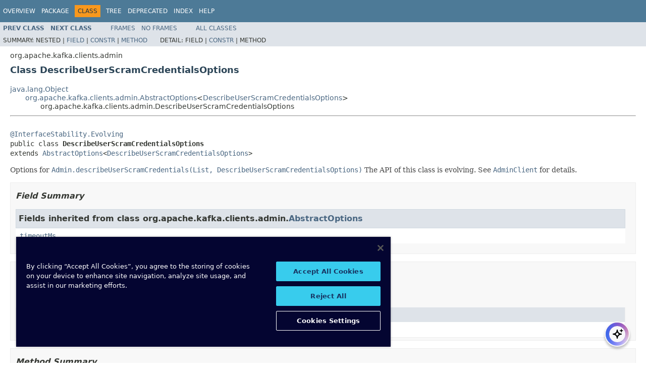

--- FILE ---
content_type: text/html
request_url: https://docs.confluent.io/platform/7.4/clients/javadocs/javadoc/org/apache/kafka/clients/admin/DescribeUserScramCredentialsOptions.html
body_size: 2388
content:
<!DOCTYPE HTML PUBLIC "-//W3C//DTD HTML 4.01 Transitional//EN" "http://www.w3.org/TR/html4/loose.dtd"><html lang=en><head><link rel=canonical href=https://docs.confluent.io/platform/current/clients/javadocs/javadoc/org/apache/kafka/clients/admin/DescribeUserScramCredentialsOptions.html><meta http-equiv=Content-Type content="text/html; charset=UTF-8"><title>DescribeUserScramCredentialsOptions (clients 7.4.13-ce API)</title><link rel=stylesheet type=text/css href=../../../../../stylesheet.css title=Style><script type=text/javascript src=../../../../../script.js></script><script type=text/javascript>
    (function() {
        const DOCS_URL = 'docs.confluent.io';
        const DOCS_STAGING_URL = 'staging-docs-independent.confluent.io';
        const currentHost = window.location.hostname;
        
        const domainId = location.hostname === 'docs.confluent.io'
            ? 'de8a759b-2c2e-4d76-a8c3-5f9ab4205447'
            : 'de8a759b-2c2e-4d76-a8c3-5f9ab4205447-test';
        const autoblockScript = document.createElement('script');
        const otSDKStubScript = document.createElement('script');
        const onetrustScript = document.createElement('script');
        autoblockScript.src = 'https://cdn.cookielaw.org/consent/' + domainId + '/OtAutoBlock.js';
        otSDKStubScript.src = "https://cdn.cookielaw.org/scripttemplates/otSDKStub.js";
        otSDKStubScript.setAttribute('data-document-language', 'true');
        otSDKStubScript.setAttribute('charset', 'UTF-8');
        otSDKStubScript.setAttribute('data-domain-script', domainId);
        
        // Set OneTrust script source based on environment
        if (currentHost === DOCS_URL) {
            onetrustScript.src = 'https://docs.confluent.io/_static/js/onetrust.js';
        } else  {
            onetrustScript.src = '_static/js/onetrust.js';
        }
        document.head.appendChild(autoblockScript);
        document.head.appendChild(otSDKStubScript);
        document.head.appendChild(onetrustScript);
    })();
</script></head><body><script type=text/javascript><!--
try{if(location.href.indexOf('is-external=true')==-1){parent.document.title="DescribeUserScramCredentialsOptions (clients 7.4.13-ce API)";}}
catch(err){}</script><noscript><div>JavaScript is disabled on your browser.</div></noscript><div class=topNav><a name=navbar.top></a><div class=skipNav><a href=#skip.navbar.top title="Skip navigation links">Skip navigation links</a></div><a name=navbar.top.firstrow></a><ul class=navList title=Navigation><li><a href=../../../../../overview-summary.html>Overview</a></li><li><a href=package-summary.html>Package</a></li><li class=navBarCell1Rev>Class</li><li><a href=package-tree.html>Tree</a></li><li><a href=../../../../../deprecated-list.html>Deprecated</a></li><li><a href=../../../../../index-all.html>Index</a></li><li><a href=../../../../../help-doc.html>Help</a></li></ul></div><div class=subNav><ul class=navList><li><a href=../../../../../org/apache/kafka/clients/admin/DescribeTransactionsResult.html title="class in org.apache.kafka.clients.admin"><span class=typeNameLink>Prev&nbsp;Class</span></a></li><li><a href=../../../../../org/apache/kafka/clients/admin/DescribeUserScramCredentialsResult.html title="class in org.apache.kafka.clients.admin"><span class=typeNameLink>Next&nbsp;Class</span></a></li></ul><ul class=navList><li><a href=../../../../../index.html?org/apache/kafka/clients/admin/DescribeUserScramCredentialsOptions.html target=_top>Frames</a></li><li><a href=DescribeUserScramCredentialsOptions.html target=_top>No&nbsp;Frames</a></li></ul><ul class=navList id=allclasses_navbar_top><li><a href=../../../../../allclasses-noframe.html>All&nbsp;Classes</a></li></ul><div><script type=text/javascript><!--
allClassesLink=document.getElementById("allclasses_navbar_top");if(window==top){allClassesLink.style.display="block";}
else{allClassesLink.style.display="none";}</script></div><div><ul class=subNavList><li>Summary:&nbsp;</li><li>Nested&nbsp;|&nbsp;</li><li><a href=#fields.inherited.from.class.org.apache.kafka.clients.admin.AbstractOptions>Field</a>&nbsp;|&nbsp;</li><li><a href=#constructor.summary>Constr</a>&nbsp;|&nbsp;</li><li><a href=#methods.inherited.from.class.org.apache.kafka.clients.admin.AbstractOptions>Method</a></li></ul><ul class=subNavList><li>Detail:&nbsp;</li><li>Field&nbsp;|&nbsp;</li><li><a href=#constructor.detail>Constr</a>&nbsp;|&nbsp;</li><li>Method</li></ul></div><a name=skip.navbar.top></a></div><div class=header><div class=subTitle>org.apache.kafka.clients.admin</div><h2 title="Class DescribeUserScramCredentialsOptions" class=title>Class DescribeUserScramCredentialsOptions</h2></div><div class=contentContainer><ul class=inheritance><li><a href="https://docs.oracle.com/javase/8/docs/api/java/lang/Object.html?is-external=true" title="class or interface in java.lang">java.lang.Object</a></li><li><ul class=inheritance><li><a href=../../../../../org/apache/kafka/clients/admin/AbstractOptions.html title="class in org.apache.kafka.clients.admin">org.apache.kafka.clients.admin.AbstractOptions</a>&lt;<a href=../../../../../org/apache/kafka/clients/admin/DescribeUserScramCredentialsOptions.html title="class in org.apache.kafka.clients.admin">DescribeUserScramCredentialsOptions</a>&gt;</li><li><ul class=inheritance><li>org.apache.kafka.clients.admin.DescribeUserScramCredentialsOptions</li></ul></li></ul></li></ul><div class=description><ul class=blockList><li class=blockList><hr><br><pre><a href=../../../../../org/apache/kafka/common/annotation/InterfaceStability.Evolving.html title="annotation in org.apache.kafka.common.annotation">@InterfaceStability.Evolving</a>
public class <span class=typeNameLabel>DescribeUserScramCredentialsOptions</span>
extends <a href=../../../../../org/apache/kafka/clients/admin/AbstractOptions.html title="class in org.apache.kafka.clients.admin">AbstractOptions</a>&lt;<a href=../../../../../org/apache/kafka/clients/admin/DescribeUserScramCredentialsOptions.html title="class in org.apache.kafka.clients.admin">DescribeUserScramCredentialsOptions</a>&gt;</pre><div class=block>Options for <a href=../../../../../org/apache/kafka/clients/admin/Admin.html#describeUserScramCredentials-java.util.List-org.apache.kafka.clients.admin.DescribeUserScramCredentialsOptions-><code>Admin.describeUserScramCredentials(List, DescribeUserScramCredentialsOptions)</code></a> The API of this class is evolving. See <a href=../../../../../org/apache/kafka/clients/admin/AdminClient.html title="class in org.apache.kafka.clients.admin"><code>AdminClient</code></a> for details.</div></li></ul></div><div class=summary><ul class=blockList><li class=blockList><ul class=blockList><li class=blockList><a name=field.summary></a><h3>Field Summary</h3><ul class=blockList><li class=blockList><a name=fields.inherited.from.class.org.apache.kafka.clients.admin.AbstractOptions></a><h3>Fields inherited from class&nbsp;org.apache.kafka.clients.admin.<a href=../../../../../org/apache/kafka/clients/admin/AbstractOptions.html title="class in org.apache.kafka.clients.admin">AbstractOptions</a></h3><code><a href=../../../../../org/apache/kafka/clients/admin/AbstractOptions.html#timeoutMs>timeoutMs</a></code></li></ul></li></ul><ul class=blockList><li class=blockList><a name=constructor.summary></a><h3>Constructor Summary</h3><table class=memberSummary border=0 cellpadding=3 cellspacing=0 summary="Constructor Summary table, listing constructors, and an explanation"><caption><span>Constructors</span><span class=tabEnd>&nbsp;</span></caption><tr><th class=colOne scope=col>Constructor and Description</th></tr><tr class=altColor><td class=colOne><code><span class=memberNameLink><a href=../../../../../org/apache/kafka/clients/admin/DescribeUserScramCredentialsOptions.html#DescribeUserScramCredentialsOptions-->DescribeUserScramCredentialsOptions</a></span>()</code>&nbsp;</td></tr></table></li></ul><ul class=blockList><li class=blockList><a name=method.summary></a><h3>Method Summary</h3><ul class=blockList><li class=blockList><a name=methods.inherited.from.class.org.apache.kafka.clients.admin.AbstractOptions></a><h3>Methods inherited from class&nbsp;org.apache.kafka.clients.admin.<a href=../../../../../org/apache/kafka/clients/admin/AbstractOptions.html title="class in org.apache.kafka.clients.admin">AbstractOptions</a></h3><code><a href=../../../../../org/apache/kafka/clients/admin/AbstractOptions.html#timeoutMs-->timeoutMs</a>, <a href=../../../../../org/apache/kafka/clients/admin/AbstractOptions.html#timeoutMs-java.lang.Integer->timeoutMs</a></code></li></ul><ul class=blockList><li class=blockList><a name=methods.inherited.from.class.java.lang.Object></a><h3>Methods inherited from class&nbsp;java.lang.<a href="https://docs.oracle.com/javase/8/docs/api/java/lang/Object.html?is-external=true" title="class or interface in java.lang">Object</a></h3><code><a href="https://docs.oracle.com/javase/8/docs/api/java/lang/Object.html?is-external=true#clone--" title="class or interface in java.lang">clone</a>, <a href="https://docs.oracle.com/javase/8/docs/api/java/lang/Object.html?is-external=true#equals-java.lang.Object-" title="class or interface in java.lang">equals</a>, <a href="https://docs.oracle.com/javase/8/docs/api/java/lang/Object.html?is-external=true#finalize--" title="class or interface in java.lang">finalize</a>, <a href="https://docs.oracle.com/javase/8/docs/api/java/lang/Object.html?is-external=true#getClass--" title="class or interface in java.lang">getClass</a>, <a href="https://docs.oracle.com/javase/8/docs/api/java/lang/Object.html?is-external=true#hashCode--" title="class or interface in java.lang">hashCode</a>, <a href="https://docs.oracle.com/javase/8/docs/api/java/lang/Object.html?is-external=true#notify--" title="class or interface in java.lang">notify</a>, <a href="https://docs.oracle.com/javase/8/docs/api/java/lang/Object.html?is-external=true#notifyAll--" title="class or interface in java.lang">notifyAll</a>, <a href="https://docs.oracle.com/javase/8/docs/api/java/lang/Object.html?is-external=true#toString--" title="class or interface in java.lang">toString</a>, <a href="https://docs.oracle.com/javase/8/docs/api/java/lang/Object.html?is-external=true#wait--" title="class or interface in java.lang">wait</a>, <a href="https://docs.oracle.com/javase/8/docs/api/java/lang/Object.html?is-external=true#wait-long-" title="class or interface in java.lang">wait</a>, <a href="https://docs.oracle.com/javase/8/docs/api/java/lang/Object.html?is-external=true#wait-long-int-" title="class or interface in java.lang">wait</a></code></li></ul></li></ul></li></ul></div><div class=details><ul class=blockList><li class=blockList><ul class=blockList><li class=blockList><a name=constructor.detail></a><h3>Constructor Detail</h3><a name=DescribeUserScramCredentialsOptions--></a><ul class=blockListLast><li class=blockList><h4>DescribeUserScramCredentialsOptions</h4><pre>public&nbsp;DescribeUserScramCredentialsOptions()</pre></li></ul></li></ul></li></ul></div></div><div class=bottomNav><a name=navbar.bottom></a><div class=skipNav><a href=#skip.navbar.bottom title="Skip navigation links">Skip navigation links</a></div><a name=navbar.bottom.firstrow></a><ul class=navList title=Navigation><li><a href=../../../../../overview-summary.html>Overview</a></li><li><a href=package-summary.html>Package</a></li><li class=navBarCell1Rev>Class</li><li><a href=package-tree.html>Tree</a></li><li><a href=../../../../../deprecated-list.html>Deprecated</a></li><li><a href=../../../../../index-all.html>Index</a></li><li><a href=../../../../../help-doc.html>Help</a></li></ul></div><div class=subNav><ul class=navList><li><a href=../../../../../org/apache/kafka/clients/admin/DescribeTransactionsResult.html title="class in org.apache.kafka.clients.admin"><span class=typeNameLink>Prev&nbsp;Class</span></a></li><li><a href=../../../../../org/apache/kafka/clients/admin/DescribeUserScramCredentialsResult.html title="class in org.apache.kafka.clients.admin"><span class=typeNameLink>Next&nbsp;Class</span></a></li></ul><ul class=navList><li><a href=../../../../../index.html?org/apache/kafka/clients/admin/DescribeUserScramCredentialsOptions.html target=_top>Frames</a></li><li><a href=DescribeUserScramCredentialsOptions.html target=_top>No&nbsp;Frames</a></li></ul><ul class=navList id=allclasses_navbar_bottom><li><a href=../../../../../allclasses-noframe.html>All&nbsp;Classes</a></li></ul><div><script type=text/javascript><!--
allClassesLink=document.getElementById("allclasses_navbar_bottom");if(window==top){allClassesLink.style.display="block";}
else{allClassesLink.style.display="none";}</script></div><div><ul class=subNavList><li>Summary:&nbsp;</li><li>Nested&nbsp;|&nbsp;</li><li><a href=#fields.inherited.from.class.org.apache.kafka.clients.admin.AbstractOptions>Field</a>&nbsp;|&nbsp;</li><li><a href=#constructor.summary>Constr</a>&nbsp;|&nbsp;</li><li><a href=#methods.inherited.from.class.org.apache.kafka.clients.admin.AbstractOptions>Method</a></li></ul><ul class=subNavList><li>Detail:&nbsp;</li><li>Field&nbsp;|&nbsp;</li><li><a href=#constructor.detail>Constr</a>&nbsp;|&nbsp;</li><li>Method</li></ul></div><a name=skip.navbar.bottom></a></div><div id=docs-ai-assistant></div><script type=text/javascript src=https://docs-ai-assistant.confluent.io/ai-assistant.js></script></body></html>

--- FILE ---
content_type: text/css
request_url: https://docs.confluent.io/platform/7.4/clients/javadocs/javadoc/stylesheet.css
body_size: 2139
content:
@import url('resources/fonts/dejavu.css');body{background-color:#ffffff;color:#353833;font-family:'DejaVu Sans',Arial,Helvetica,sans-serif;font-size:14px;margin:0}a:link,a:visited{text-decoration:none;color:#4A6782}a:hover,a:focus{text-decoration:none;color:#bb7a2a}a:active{text-decoration:none;color:#4A6782}a[name]{color:#353833}a[name]:hover{text-decoration:none;color:#353833}pre{font-family:'DejaVu Sans Mono',monospace;font-size:14px}h1{font-size:20px}h2{font-size:18px}h3{font-size:16px;font-style:italic}h4{font-size:13px}h5{font-size:12px}h6{font-size:11px}ul{list-style-type:disc}code,tt{font-family:'DejaVu Sans Mono',monospace;font-size:14px;padding-top:4px;margin-top:8px;line-height:1.4em}dt code{font-family:'DejaVu Sans Mono',monospace;font-size:14px;padding-top:4px}table tr td dt code{font-family:'DejaVu Sans Mono',monospace;font-size:14px;vertical-align:top;padding-top:4px}sup{font-size:8px}.clear{clear:both;height:0px;overflow:hidden}.aboutLanguage{float:right;padding:0px 21px;font-size:11px;z-index:200;margin-top:-9px}.legalCopy{margin-left:.5em}.bar a,.bar a:link,.bar a:visited,.bar a:active{color:#FFFFFF;text-decoration:none}.bar a:hover,.bar a:focus{color:#bb7a2a}.tab{background-color:#0066FF;color:#ffffff;padding:8px;width:5em;font-weight:bold}.bar{background-color:#4D7A97;color:#FFFFFF;padding:.8em .5em .4em .8em;height:auto;font-size:11px;margin:0}.topNav{background-color:#4D7A97;color:#FFFFFF;float:left;padding:0;width:100%;clear:right;height:2.8em;padding-top:10px;overflow:hidden;font-size:12px}.bottomNav{margin-top:10px;background-color:#4D7A97;color:#FFFFFF;float:left;padding:0;width:100%;clear:right;height:2.8em;padding-top:10px;overflow:hidden;font-size:12px}.subNav{background-color:#dee3e9;float:left;width:100%;overflow:hidden;font-size:12px}.subNav div{clear:left;float:left;padding:0 0 5px 6px;text-transform:uppercase}ul.navList,ul.subNavList{float:left;margin:0 25px 0 0;padding:0}ul.navList li{list-style:none;float:left;padding:5px 6px;text-transform:uppercase}ul.subNavList li{list-style:none;float:left}.topNav a:link,.topNav a:active,.topNav a:visited,.bottomNav a:link,.bottomNav a:active,.bottomNav a:visited{color:#FFFFFF;text-decoration:none;text-transform:uppercase}.topNav a:hover,.bottomNav a:hover{text-decoration:none;color:#bb7a2a;text-transform:uppercase}.navBarCell1Rev{background-color:#F8981D;color:#253441;margin:auto 5px}.skipNav{position:absolute;top:auto;left:-9999px;overflow:hidden}.header,.footer{clear:both;margin:0 20px;padding:5px 0 0 0}.indexHeader{margin:10px;position:relative}.indexHeader span{margin-right:15px}.indexHeader h1{font-size:13px}.title{color:#2c4557;margin:10px 0}.subTitle{margin:5px 0 0 0}.header ul{margin:0 0 15px 0;padding:0}.footer ul{margin:20px 0 5px 0}.header ul li,.footer ul li{list-style:none;font-size:13px}div.details ul.blockList ul.blockList ul.blockList li.blockList h4,div.details ul.blockList ul.blockList ul.blockListLast li.blockList h4{background-color:#dee3e9;border:1px solid #d0d9e0;margin:0 0 6px -8px;padding:7px 5px}ul.blockList ul.blockList ul.blockList li.blockList h3{background-color:#dee3e9;border:1px solid #d0d9e0;margin:0 0 6px -8px;padding:7px 5px}ul.blockList ul.blockList li.blockList h3{padding:0;margin:15px 0}ul.blockList li.blockList h2{padding:0px 0 20px 0}.contentContainer,.sourceContainer,.classUseContainer,.serializedFormContainer,.constantValuesContainer{clear:both;padding:10px 20px;position:relative}.indexContainer{margin:10px;position:relative;font-size:12px}.indexContainer h2{font-size:13px;padding:0 0 3px 0}.indexContainer ul{margin:0;padding:0}.indexContainer ul li{list-style:none;padding-top:2px}.contentContainer .description dl dt,.contentContainer .details dl dt,.serializedFormContainer dl dt{font-size:12px;font-weight:bold;margin:10px 0 0 0;color:#4E4E4E}.contentContainer .description dl dd,.contentContainer .details dl dd,.serializedFormContainer dl dd{margin:5px 0 10px 0px;font-size:14px;font-family:'DejaVu Sans Mono',monospace}.serializedFormContainer dl.nameValue dt{margin-left:1px;font-size:1.1em;display:inline;font-weight:bold}.serializedFormContainer dl.nameValue dd{margin:0 0 0 1px;font-size:1.1em;display:inline}ul.horizontal li{display:inline;font-size:0.9em}ul.inheritance{margin:0;padding:0}ul.inheritance li{display:inline;list-style:none}ul.inheritance li ul.inheritance{margin-left:15px;padding-left:15px;padding-top:1px}ul.blockList,ul.blockListLast{margin:10px 0 10px 0;padding:0}ul.blockList li.blockList,ul.blockListLast li.blockList{list-style:none;margin-bottom:15px;line-height:1.4}ul.blockList ul.blockList li.blockList,ul.blockList ul.blockListLast li.blockList{padding:0px 20px 5px 10px;border:1px solid #ededed;background-color:#f8f8f8}ul.blockList ul.blockList ul.blockList li.blockList,ul.blockList ul.blockList ul.blockListLast li.blockList{padding:0 0 5px 8px;background-color:#ffffff;border:none}ul.blockList ul.blockList ul.blockList ul.blockList li.blockList{margin-left:0;padding-left:0;padding-bottom:15px;border:none}ul.blockList ul.blockList ul.blockList ul.blockList li.blockListLast{list-style:none;border-bottom:none;padding-bottom:0}table tr td dl,table tr td dl dt,table tr td dl dd{margin-top:0;margin-bottom:1px}.overviewSummary,.memberSummary,.typeSummary,.useSummary,.constantsSummary,.deprecatedSummary{width:100%;border-left:1px solid #EEE;border-right:1px solid #EEE;border-bottom:1px solid #EEE}.overviewSummary,.memberSummary{padding:0px}.overviewSummary caption,.memberSummary caption,.typeSummary caption,.useSummary caption,.constantsSummary caption,.deprecatedSummary caption{position:relative;text-align:left;background-repeat:no-repeat;color:#253441;font-weight:bold;clear:none;overflow:hidden;padding:0px;padding-top:10px;padding-left:1px;margin:0px;white-space:pre}.overviewSummary caption a:link,.memberSummary caption a:link,.typeSummary caption a:link,.useSummary caption a:link,.constantsSummary caption a:link,.deprecatedSummary caption a:link,.overviewSummary caption a:hover,.memberSummary caption a:hover,.typeSummary caption a:hover,.useSummary caption a:hover,.constantsSummary caption a:hover,.deprecatedSummary caption a:hover,.overviewSummary caption a:active,.memberSummary caption a:active,.typeSummary caption a:active,.useSummary caption a:active,.constantsSummary caption a:active,.deprecatedSummary caption a:active,.overviewSummary caption a:visited,.memberSummary caption a:visited,.typeSummary caption a:visited,.useSummary caption a:visited,.constantsSummary caption a:visited,.deprecatedSummary caption a:visited{color:#FFFFFF}.overviewSummary caption span,.memberSummary caption span,.typeSummary caption span,.useSummary caption span,.constantsSummary caption span,.deprecatedSummary caption span{white-space:nowrap;padding-top:5px;padding-left:12px;padding-right:12px;padding-bottom:7px;display:inline-block;float:left;background-color:#F8981D;border:none;height:16px}.memberSummary caption span.activeTableTab span{white-space:nowrap;padding-top:5px;padding-left:12px;padding-right:12px;margin-right:3px;display:inline-block;float:left;background-color:#F8981D;height:16px}.memberSummary caption span.tableTab span{white-space:nowrap;padding-top:5px;padding-left:12px;padding-right:12px;margin-right:3px;display:inline-block;float:left;background-color:#4D7A97;height:16px}.memberSummary caption span.tableTab,.memberSummary caption span.activeTableTab{padding-top:0px;padding-left:0px;padding-right:0px;background-image:none;float:none;display:inline}.overviewSummary .tabEnd,.memberSummary .tabEnd,.typeSummary .tabEnd,.useSummary .tabEnd,.constantsSummary .tabEnd,.deprecatedSummary .tabEnd{display:none;width:5px;position:relative;float:left;background-color:#F8981D}.memberSummary .activeTableTab .tabEnd{display:none;width:5px;margin-right:3px;position:relative;float:left;background-color:#F8981D}.memberSummary .tableTab .tabEnd{display:none;width:5px;margin-right:3px;position:relative;background-color:#4D7A97;float:left}.overviewSummary td,.memberSummary td,.typeSummary td,.useSummary td,.constantsSummary td,.deprecatedSummary td{text-align:left;padding:0px 0px 12px 10px}th.colOne,th.colFirst,th.colLast,.useSummary th,.constantsSummary th,td.colOne,td.colFirst,td.colLast,.useSummary td,.constantsSummary td{vertical-align:top;padding-right:0px;padding-top:8px;padding-bottom:3px}th.colFirst,th.colLast,th.colOne,.constantsSummary th{background:#dee3e9;text-align:left;padding:8px 3px 3px 7px}td.colFirst,th.colFirst{white-space:nowrap;font-size:13px}td.colLast,th.colLast{font-size:13px}td.colOne,th.colOne{font-size:13px}.overviewSummary td.colFirst,.overviewSummary th.colFirst,.useSummary td.colFirst,.useSummary th.colFirst,.overviewSummary td.colOne,.overviewSummary th.colOne,.memberSummary td.colFirst,.memberSummary th.colFirst,.memberSummary td.colOne,.memberSummary th.colOne,.typeSummary td.colFirst{width:25%;vertical-align:top}td.colOne a:link,td.colOne a:active,td.colOne a:visited,td.colOne a:hover,td.colFirst a:link,td.colFirst a:active,td.colFirst a:visited,td.colFirst a:hover,td.colLast a:link,td.colLast a:active,td.colLast a:visited,td.colLast a:hover,.constantValuesContainer td a:link,.constantValuesContainer td a:active,.constantValuesContainer td a:visited,.constantValuesContainer td a:hover{font-weight:bold}.tableSubHeadingColor{background-color:#EEEEFF}.altColor{background-color:#FFFFFF}.rowColor{background-color:#EEEEEF}.description pre{margin-top:0}.deprecatedContent{margin:0;padding:10px 0}.docSummary{padding:0}ul.blockList ul.blockList ul.blockList li.blockList h3{font-style:normal}div.block{font-size:14px;font-family:'DejaVu Serif',Georgia,"Times New Roman",Times,serif}td.colLast div{padding-top:0px}td.colLast a{padding-bottom:3px}.sourceLineNo{color:green;padding:0 30px 0 0}h1.hidden{visibility:hidden;overflow:hidden;font-size:10px}.block{display:block;margin:3px 10px 2px 0px;color:#474747}.deprecatedLabel,.descfrmTypeLabel,.memberNameLabel,.memberNameLink,.overrideSpecifyLabel,.packageHierarchyLabel,.paramLabel,.returnLabel,.seeLabel,.simpleTagLabel,.throwsLabel,.typeNameLabel,.typeNameLink{font-weight:bold}.deprecationComment,.emphasizedPhrase,.interfaceName{font-style:italic}div.block div.block span.deprecationComment,div.block div.block span.emphasizedPhrase,div.block div.block span.interfaceName{font-style:normal}div.contentContainer ul.blockList li.blockList h2{padding-bottom:0px}

--- FILE ---
content_type: text/plain
request_url: https://c.6sc.co/?m=1
body_size: 1
content:
6suuid=152b341754bb0000cfbe6c69d502000064c73f00

--- FILE ---
content_type: text/plain
request_url: https://c.6sc.co/?m=1
body_size: 1
content:
6suuid=152b341754bb0000cfbe6c69d502000064c73f00

--- FILE ---
content_type: text/javascript; charset=utf-8
request_url: https://cdn.optimizely.com/js/15784060578.js
body_size: 83228
content:
/*! For license information please see client.min.js.LICENSE.txt */
(function(){var __webpack_modules__={1822:function(t,n,e){var i=e(1590)(),r=e(8770);t.exports=function(t,n){function e(n){if(!(this instanceof e))return new e(n);try{throw new Error(n)}catch(o){o.name=t,this.stack=o.stack}i&&this.stack&&(this.stack=r(this.stack,t,n)),this.message=n||"",this.name=t}return e.prototype=new(n||Error),e.prototype.constructor=e,e.prototype.inspect=function(){return this.message?"["+t+": "+this.message+"]":"["+t+"]"},e.prototype.name=t,e}},8770:function(t){"use strict";t.exports=function(t,n,e){var i=n;return e&&(i+=": "+e),t=i+t.slice(t.indexOf("\n"))}},1590:function(t){"use strict";t.exports=function(){var t=new Error("yep");return!!t.stack&&"Error: yep\n"===t.stack.substr(0,11)}},9991:function(t,n,e){t.exports=function(){"use strict";function t(t){return"function"==typeof t||"object"==typeof t&&null!==t}function n(t){return"function"==typeof t}undefined;var i=Array.isArray?Array.isArray:function(t){return"[object Array]"===Object.prototype.toString.call(t)},r=0,o=undefined,a=undefined,u=function(t,n){E[r]=t,E[r+1]=n,2===(r+=2)&&(a?a(I):A())};function c(t){a=t}function s(t){u=t}var f="undefined"!=typeof window?window:undefined,l=f||{},d=l.MutationObserver||l.WebKitMutationObserver,v="undefined"==typeof self&&"undefined"!=typeof process&&"[object process]"==={}.toString.call(process),h="undefined"!=typeof Uint8ClampedArray&&"undefined"!=typeof importScripts&&"undefined"!=typeof MessageChannel;function p(){return function(){return process.nextTick(I)}}function g(){return void 0!==o?function(){o(I)}:y()}function _(){var t=0,n=new d(I),e=document.createTextNode("");return n.observe(e,{characterData:!0}),function(){e.data=t=++t%2}}function m(){var t=new MessageChannel;return t.port1.onmessage=I,function(){return t.port2.postMessage(0)}}function y(){var t=setTimeout;return function(){return t(I,1)}}var E=new Array(1e3);function I(){for(var t=0;t<r;t+=2)(0,E[t])(E[t+1]),E[t]=undefined,E[t+1]=undefined;r=0}function w(){try{undefined;var t=e(3386);return o=t.runOnLoop||t.runOnContext,g()}catch(n){return y()}}var A=undefined;function b(t,n){var e=arguments,i=this,r=new this.constructor(R);r[T]===undefined&&Q(r);var o,a=i._state;return a?(o=e[a-1],u((function(){return $(a,r,o,i._result)}))):G(i,r,t,n),r}function S(t){var n=this;if(t&&"object"==typeof t&&t.constructor===n)return t;var e=new n(R);return F(e,t),e}A=v?p():d?_():h?m():f===undefined?w():y();var T=Math.random().toString(36).substring(16);function R(){}var C=void 0,D=1,N=2,O=new q;function k(){return new TypeError("You cannot resolve a promise with itself")}function M(){return new TypeError("A promises callback cannot return that same promise.")}function P(t){try{return t.then}catch(n){return O.error=n,O}}function x(t,n,e,i){try{t.call(n,e,i)}catch(r){return r}}function L(t,n,e){u((function(t){var i=!1,r=x(e,n,(function(e){i||(i=!0,n!==e?F(t,e):z(t,e))}),(function(n){i||(i=!0,j(t,n))}),"Settle: "+(t._label||" unknown promise"));!i&&r&&(i=!0,j(t,r))}),t)}function V(t,n){n._state===D?z(t,n._result):n._state===N?j(t,n._result):G(n,undefined,(function(n){return F(t,n)}),(function(n){return j(t,n)}))}function U(t,e,i){e.constructor===t.constructor&&i===b&&e.constructor.resolve===S?V(t,e):i===O?(j(t,O.error),O.error=null):i===undefined?z(t,e):n(i)?L(t,e,i):z(t,e)}function F(n,e){n===e?j(n,k()):t(e)?U(n,e,P(e)):z(n,e)}function B(t){t._onerror&&t._onerror(t._result),H(t)}function z(t,n){t._state===C&&(t._result=n,t._state=D,0!==t._subscribers.length&&u(H,t))}function j(t,n){t._state===C&&(t._state=N,t._result=n,u(B,t))}function G(t,n,e,i){var r=t._subscribers,o=r.length;t._onerror=null,r[o]=n,r[o+D]=e,r[o+N]=i,0===o&&t._state&&u(H,t)}function H(t){var n=t._subscribers,e=t._state;if(0!==n.length){for(var i=undefined,r=undefined,o=t._result,a=0;a<n.length;a+=3)i=n[a],r=n[a+e],i?$(e,i,r,o):r(o);t._subscribers.length=0}}function q(){this.error=null}var Y=new q;function K(t,n){try{return t(n)}catch(e){return Y.error=e,Y}}function $(t,e,i,r){var o=n(i),a=undefined,u=undefined,c=undefined,s=undefined;if(o){if((a=K(i,r))===Y?(s=!0,u=a.error,a.error=null):c=!0,e===a)return void j(e,M())}else a=r,c=!0;e._state!==C||(o&&c?F(e,a):s?j(e,u):t===D?z(e,a):t===N&&j(e,a))}function X(t,n){try{n((function(n){F(t,n)}),(function(n){j(t,n)}))}catch(e){j(t,e)}}var W=0;function J(){return W++}function Q(t){t[T]=W++,t._state=undefined,t._result=undefined,t._subscribers=[]}function Z(t,n){this._instanceConstructor=t,this.promise=new t(R),this.promise[T]||Q(this.promise),i(n)?(this._input=n,this.length=n.length,this._remaining=n.length,this._result=new Array(this.length),0===this.length?z(this.promise,this._result):(this.length=this.length||0,this._enumerate(),0===this._remaining&&z(this.promise,this._result))):j(this.promise,tt())}function tt(){return new Error("Array Methods must be provided an Array")}function nt(t){return new Z(this,t).promise}function et(t){var n=this;return i(t)?new n((function(e,i){for(var r=t.length,o=0;o<r;o++)n.resolve(t[o]).then(e,i)})):new n((function(t,n){return n(new TypeError("You must pass an array to race."))}))}function it(t){var n=new this(R);return j(n,t),n}function rt(){throw new TypeError("You must pass a resolver function as the first argument to the promise constructor")}function ot(){throw new TypeError("Failed to construct 'Promise': Please use the 'new' operator, this object constructor cannot be called as a function.")}function at(t){this[T]=J(),this._result=this._state=undefined,this._subscribers=[],R!==t&&("function"!=typeof t&&rt(),this instanceof at?X(this,t):ot())}function ut(){var t=undefined;if("undefined"!=typeof e.g)t=e.g;else if("undefined"!=typeof self)t=self;else try{t=Function("return this")()}catch(r){throw new Error("polyfill failed because global object is unavailable in this environment")}var n=t.Promise;if(n){var i=null;try{i=Object.prototype.toString.call(n.resolve())}catch(r){}if("[object Promise]"===i&&!n.cast)return}t.Promise=at}return Z.prototype._enumerate=function(){for(var t=this.length,n=this._input,e=0;this._state===C&&e<t;e++)this._eachEntry(n[e],e)},Z.prototype._eachEntry=function(t,n){var e=this._instanceConstructor,i=e.resolve;if(i===S){var r=P(t);if(r===b&&t._state!==C)this._settledAt(t._state,n,t._result);else if("function"!=typeof r)this._remaining--,this._result[n]=t;else if(e===at){var o=new e(R);U(o,t,r),this._willSettleAt(o,n)}else this._willSettleAt(new e((function(n){return n(t)})),n)}else this._willSettleAt(i(t),n)},Z.prototype._settledAt=function(t,n,e){var i=this.promise;i._state===C&&(this._remaining--,t===N?j(i,e):this._result[n]=e),0===this._remaining&&z(i,this._result)},Z.prototype._willSettleAt=function(t,n){var e=this;G(t,undefined,(function(t){return e._settledAt(D,n,t)}),(function(t){return e._settledAt(N,n,t)}))},at.all=nt,at.race=et,at.resolve=S,at.reject=it,at._setScheduler=c,at._setAsap=s,at._asap=u,at.prototype={constructor:at,then:b,"catch":function(t){return this.then(null,t)}},at.polyfill=ut,at.Promise=at,at}()},1930:function(t){"use strict";t.exports=function(t){var n,e={};if(!(t instanceof Object)||Array.isArray(t))throw new Error("keyMirror(...): Argument must be an object.");for(n in t)t.hasOwnProperty(n)&&(e[n]=n);return e}},7819:function(t){"use strict";t.exports=function(t,n,e,i){Object.defineProperty(t,n,{get:function(){var t=e.call(this);return Object.defineProperty(this,n,{value:t,enumerable:!!i,writable:!0}),t},set:function(t){return Object.defineProperty(this,n,{value:t,enumerable:!!i,writable:!0}),t},enumerable:!!i,configurable:!0})}},2283:function(t){"use strict";var n=Element.prototype,e=n.matches||n.matchesSelector||n.webkitMatchesSelector||n.mozMatchesSelector||n.msMatchesSelector||n.oMatchesSelector;t.exports=function(t,n){if(e)return e.call(t,n);for(var i=t.parentNode.querySelectorAll(n),r=0;r<i.length;r++)if(i[r]==t)return!0;return!1}},3116:function(t){!function(){function n(t,n){var e,i,r,o,a,u,c,s;for(e=3&t.length,i=t.length-e,r=n,a=3432918353,u=461845907,s=0;s<i;)c=255&t.charCodeAt(s)|(255&t.charCodeAt(++s))<<8|(255&t.charCodeAt(++s))<<16|(255&t.charCodeAt(++s))<<24,++s,r=27492+(65535&(o=5*(65535&(r=(r^=c=(65535&(c=(c=(65535&c)*a+(((c>>>16)*a&65535)<<16)&4294967295)<<15|c>>>17))*u+(((c>>>16)*u&65535)<<16)&4294967295)<<13|r>>>19))+((5*(r>>>16)&65535)<<16)&4294967295))+((58964+(o>>>16)&65535)<<16);switch(c=0,e){case 3:c^=(255&t.charCodeAt(s+2))<<16;case 2:c^=(255&t.charCodeAt(s+1))<<8;case 1:r^=c=(65535&(c=(c=(65535&(c^=255&t.charCodeAt(s)))*a+(((c>>>16)*a&65535)<<16)&4294967295)<<15|c>>>17))*u+(((c>>>16)*u&65535)<<16)&4294967295}return r^=t.length,r=2246822507*(65535&(r^=r>>>16))+((2246822507*(r>>>16)&65535)<<16)&4294967295,r=3266489909*(65535&(r^=r>>>13))+((3266489909*(r>>>16)&65535)<<16)&4294967295,(r^=r>>>16)>>>0}var e=n;e.v2=function(t,n){for(var e,i=t.length,r=n^i,o=0;i>=4;)e=1540483477*(65535&(e=255&t.charCodeAt(o)|(255&t.charCodeAt(++o))<<8|(255&t.charCodeAt(++o))<<16|(255&t.charCodeAt(++o))<<24))+((1540483477*(e>>>16)&65535)<<16),r=1540483477*(65535&r)+((1540483477*(r>>>16)&65535)<<16)^(e=1540483477*(65535&(e^=e>>>24))+((1540483477*(e>>>16)&65535)<<16)),i-=4,++o;switch(i){case 3:r^=(255&t.charCodeAt(o+2))<<16;case 2:r^=(255&t.charCodeAt(o+1))<<8;case 1:r=1540483477*(65535&(r^=255&t.charCodeAt(o)))+((1540483477*(r>>>16)&65535)<<16)}return r=1540483477*(65535&(r^=r>>>13))+((1540483477*(r>>>16)&65535)<<16),(r^=r>>>15)>>>0},e.v3=n,t.exports=e}()},939:function(t,n,e){t=e.nmd(t),function(){var i,r="Expected a function",o="__lodash_hash_undefined__",a=1/0,u=9007199254740991,c="[object Arguments]",s="[object Array]",f="[object Boolean]",l="[object Date]",d="[object Error]",v="[object Function]",h="[object GeneratorFunction]",p="[object Map]",g="[object Number]",_="[object Object]",m="[object RegExp]",y="[object Set]",E="[object String]",I="[object Symbol]",w="[object WeakMap]",A="[object ArrayBuffer]",b="[object Float32Array]",S="[object Float64Array]",T="[object Int8Array]",R="[object Int16Array]",C="[object Int32Array]",D="[object Uint8Array]",N="[object Uint8ClampedArray]",O="[object Uint16Array]",k="[object Uint32Array]",M=/[&<>"'`]/g,P=RegExp(M.source),x=/\w*$/,L=/^\[object .+?Constructor\]$/,V=/^(?:0|[1-9]\d*)$/,U={};U[b]=U[S]=U[T]=U[R]=U[C]=U[D]=U[N]=U[O]=U[k]=!0,U[c]=U[s]=U[A]=U[f]=U[l]=U[d]=U[v]=U[p]=U[g]=U[_]=U[m]=U[y]=U[E]=U[w]=!1;var F={};F[c]=F[s]=F[A]=F[f]=F[l]=F[b]=F[S]=F[T]=F[R]=F[C]=F[p]=F[g]=F[_]=F[m]=F[y]=F[E]=F[I]=F[D]=F[N]=F[O]=F[k]=!0,F[d]=F[v]=F[w]=!1;var B={"&":"&amp;","<":"&lt;",">":"&gt;",'"':"&quot;","'":"&#39;","`":"&#96;"},z={"function":!0,object:!0},j=z[typeof n]&&n&&!n.nodeType?n:i,G=z.object&&t&&!t.nodeType?t:i,H=G&&G.exports===j?j:i,q=rt(j&&G&&"object"==typeof e.g&&e.g),Y=rt(z[typeof self]&&self),K=rt(z[typeof window]&&window),$=rt(z[typeof this]&&this),X=q||K!==($&&$.window)&&K||Y||$||Function("return this")();function W(t,n){return t.set(n[0],n[1]),t}function J(t,n){return t.add(n),t}function Q(t,n){return nt(An(t),be)}function Z(t,n){return!!t.length&&it(t,n,0)>-1}function tt(t,n,e){for(var i=-1,r=t.length;++i<r;)if(e(n,t[i]))return!0;return!1}function nt(t,n){for(var e=-1,i=n.length,r=t.length;++e<i;)t[r+e]=n[e];return t}function et(t,n,e){for(var r=-1,o=t.length;++r<o;){var a=t[r],u=n(a);if(null!=u&&(c===i?u==u:e(u,c)))var c=u,s=a}return s}function it(t,n,e){if(n!=n)return function(t,n,e){var i=t.length,r=n+(e?0:-1);for(;e?r--:++r<i;){var o=t[r];if(o!=o)return r}return-1}(t,e);for(var i=e-1,r=t.length;++i<r;)if(t[i]===n)return i;return-1}function rt(t){return t&&t.Object===Object?t:null}function ot(t){return B[t]}function at(t){var n=!1;if(null!=t&&"function"!=typeof t.toString)try{n=!!(t+"")}catch(e){}return n}function ut(t,n){return t="number"==typeof t||V.test(t)?+t:-1,n=null==n?u:n,t>-1&&t%1==0&&t<n}var ct=Array.prototype,st=Object.prototype,ft=Function.prototype.toString,lt=st.hasOwnProperty,dt=0,vt=ft.call(Object),ht=st.toString,pt=X._,gt=RegExp("^"+ft.call(lt).replace(/[\\^$.*+?()[\]{}|]/g,"\\$&").replace(/hasOwnProperty|(function).*?(?=\\\()| for .+?(?=\\\])/g,"$1.*?")+"$"),_t=X.Reflect,mt=X.Symbol,yt=X.Uint8Array,Et=_t?_t.enumerate:i,It=Object.getPrototypeOf,wt=Object.getOwnPropertySymbols,At=Object.create,bt=st.propertyIsEnumerable,St=ct.splice,Tt=X.isFinite,Rt=Object.keys,Ct=Math.max,Dt=kn(X,"Map"),Nt=kn(X,"Set"),Ot=kn(X,"WeakMap"),kt=kn(Object,"create"),Mt=Dt?ft.call(Dt):"",Pt=Nt?ft.call(Nt):"",xt=Ot?ft.call(Ot):"",Lt=mt?mt.prototype:i,Vt=Lt?Lt.valueOf:i;function Ut(t){if(ue(t)&&!Zn(t)){if(t instanceof Ft)return t;if(lt.call(t,"__wrapped__"))return function(t){var n=new Ft(t.u,t.l);return n.I=An(t.I),n}(t)}return new Ft(t)}function Ft(t,n){this.u=t,this.I=[],this.l=!!n}function Bt(){}function zt(t,n){return kt?t[n]!==i:lt.call(t,n)}function jt(t){var n=-1,e=t?t.length:0;for(this.clear();++n<e;){var i=t[n];this.set(i[0],i[1])}}function Gt(t){var n=-1,e=t?t.length:0;for(this.A=new jt;++n<e;)this.push(t[n])}function Ht(t,n){var e=t.A;if(Ln(n)){var i=e.A;return("string"==typeof n?i.string:i.hash)[n]===o}return e.has(n)}function qt(t){var n=-1,e=t?t.length:0;for(this.clear();++n<e;){var i=t[n];this.set(i[0],i[1])}}function Yt(t,n){var e=Xt(t,n);return!(e<0)&&(e==t.length-1?t.pop():St.call(t,e,1),!0)}function Kt(t,n){var e=Xt(t,n);return e<0?i:t[e][1]}function $t(t,n){return Xt(t,n)>-1}function Xt(t,n){for(var e=t.length;e--;)if(Wn(t[e][0],n))return e;return-1}function Wt(t,n,e){var i=Xt(t,n);i<0?t.push([n,e]):t[i][1]=e}function Jt(t,n,e,r){return t===i||Wn(t,st[e])&&!lt.call(r,e)?n:t}function Qt(t,n,e){(e!==i&&!Wn(t[n],e)||"number"==typeof n&&e===i&&!(n in t))&&(t[n]=e)}function Zt(t,n,e){var r=t[n];lt.call(t,n)&&Wn(r,e)&&(e!==i||n in t)||(t[n]=e)}function tn(t){return"function"==typeof t?t:Se}function nn(t,n,e,r,o,a,u){var s;if(r&&(s=a?r(t,o,a,u):r(t)),s!==i)return s;if(!ae(t))return t;var d=Zn(t);if(d){if(s=function(t){var n=t.length,e=t.constructor(n);n&&"string"==typeof t[0]&&lt.call(t,"index")&&(e.index=t.index,e.input=t.input);return e}(t),!n)return An(t)}else{var w=Pn(t),M=w==v||w==h;if(ie(t))return function(t,n){if(n)return t.slice();var e=new t.constructor(t.length);return t.copy(e),e}(t,n);if(w==_||w==c||M&&!a){if(at(t))return a?t:{};if(s=function(t){return"function"!=typeof t.constructor||Vn(t)?{}:en(It(t))}(M?{}:t),!n)return s=function(t,n){return t&&Tn(n,ye(n),t)}(s,t),e?Cn(t,s):s}else{if(!F[w])return a?t:{};s=function(t,n,e){var i=t.constructor;switch(n){case A:return Sn(t);case f:case l:return new i(+t);case b:case S:case T:case R:case C:case D:case N:case O:case k:return function(t,n){var e=n?Sn(t.buffer):t.buffer;return new t.constructor(e,t.byteOffset,t.length)}(t,e);case p:return function(t){return Gn(function(t){var n=-1,e=Array(t.size);return t.forEach((function(t,i){e[++n]=[i,t]})),e}(t),W,new t.constructor)}(t);case g:case E:return new i(t);case m:return function(t){var n=new t.constructor(t.source,x.exec(t));return n.lastIndex=t.lastIndex,n}(t);case y:return Gn(function(t){var n=-1,e=Array(t.size);return t.forEach((function(t){e[++n]=t})),e}(o=t),J,new o.constructor);case I:return r=t,Vt?Object(Vt.call(r)):{}}var r;var o}(t,w,n)}}u||(u=new qt);var P=u.get(t);return P||(u.set(t,s),(d?un:ln)(t,(function(i,o){Zt(s,o,nn(i,n,e,r,o,t,u))})),e&&!d?Cn(t,s):s)}function en(t){return ae(t)?At(t):{}}function rn(t,n,e){if("function"!=typeof t)throw new TypeError(r);return setTimeout((function(){t.apply(i,e)}),n)}var on,an,un=(on=ln,function(t,n){if(null==t)return t;if(!te(t))return on(t,n);for(var e=t.length,i=an?e:-1,r=Object(t);(an?i--:++i<e)&&!1!==n(r[i],i,r););return t});function cn(t,n){var e=[];return un(t,(function(t,i,r){n(t,i,r)&&e.push(t)})),e}function sn(t,n,e,i){i||(i=[]);for(var r=-1,o=t.length;++r<o;){var a=t[r];n>0&&ne(a)&&(e||Zn(a)||Qn(a))?n>1?sn(a,n-1,e,i):nt(i,a):e||(i[i.length]=a)}return i}var fn=function(t){return function(n,e,i){for(var r=-1,o=Object(n),a=i(n),u=a.length;u--;){var c=a[t?u:++r];if(!1===e(o[c],c,o))break}return n}}();function ln(t,n){return t&&fn(t,n,ye)}function dn(t,n){return cn(n,(function(n){return re(t[n])}))}function vn(t,n,e,r,o){return t===n||(null==t||null==n||!ae(t)&&!ue(n)?t!=t&&n!=n:function(t,n,e,r,o,a){var u=Zn(t),v=Zn(n),h=s,p=s;u||(h=(h=ht.call(t))==c?_:h);v||(p=(p=ht.call(n))==c?_:p);var y=h==_&&!at(t),I=p==_&&!at(n),w=h==p;a||(a=[]);var A=zn(a,(function(n){return n[0]===t}));if(A&&A[1])return A[1]==n;if(a.push([t,n]),w&&!y){var b=u||fe(t)?function(t,n,e,r,o,a){var u=-1,c=2&o,s=1&o,f=t.length,l=n.length;if(f!=l&&!(c&&l>f))return!1;var d=!0;for(;++u<f;){var v,h=t[u],p=n[u];if(v!==i){if(v)continue;d=!1;break}if(s){if(!bn(n,(function(t){return h===t||e(h,t,r,o,a)}))){d=!1;break}}else if(h!==p&&!e(h,p,r,o,a)){d=!1;break}}return d}(t,n,e,r,o,a):function(t,n,e){switch(e){case f:case l:return+t==+n;case d:return t.name==n.name&&t.message==n.message;case g:return t!=+t?n!=+n:t==+n;case m:case E:return t==n+""}return!1}(t,n,h);return a.pop(),b}if(!(2&o)){var S=y&&lt.call(t,"__wrapped__"),T=I&&lt.call(n,"__wrapped__");if(S||T){b=e(S?t.value():t,T?n.value():n,r,o,a);return a.pop(),b}}if(!w)return!1;b=function(t,n,e,r,o,a){var u=2&o,c=ye(t),s=c.length,f=ye(n),l=f.length;if(s!=l&&!u)return!1;var d=s;for(;d--;){var v=c[d];if(!(u?v in n:lt.call(n,v)))return!1}var h=!0,p=u;for(;++d<s;){var g,_=t[v=c[d]],m=n[v];if(!(g===i?_===m||e(_,m,r,o,a):g)){h=!1;break}p||(p="constructor"==v)}if(h&&!p){var y=t.constructor,E=n.constructor;y==E||!("constructor"in t)||!("constructor"in n)||"function"==typeof y&&y instanceof y&&"function"==typeof E&&E instanceof E||(h=!1)}return h}(t,n,e,r,o,a);return a.pop(),b}(t,n,vn,e,r,o))}function hn(t){var n=typeof t;return"function"==n?t:null==t?Se:("object"==n?_n:In)(t)}function pn(t){t=null==t?t:Object(t);var n=[];for(var e in t)n.push(e);return n}function gn(t,n){var e=-1,i=te(t)?Array(t.length):[];return un(t,(function(t,r,o){i[++e]=n(t,r,o)})),i}function _n(t){var n=ye(t);return function(e){var r=n.length;if(null==e)return!r;for(e=Object(e);r--;){var o=n[r];if(!(o in e)||!vn(t[o],e[o],i,3))return!1}return!0}}function mn(t,n,e,r,o){if(t!==n){var a=Zn(n)||fe(n)?i:Ee(n);un(a||n,(function(u,c){if(a&&(u=n[c=u]),ae(u))o||(o=new qt),function(t,n,e,r,o,a,u){var c=t[e],s=n[e],f=u.get(s);if(f)return void Qt(t,e,f);var l=a?a(c,s,e+"",t,n,u):i,d=l===i;d&&(l=s,Zn(s)||fe(s)?Zn(c)?l=c:ne(c)?l=An(c):(d=!1,l=nn(s,!a)):function(t){if(!ue(t)||ht.call(t)!=_||at(t))return!1;var n=It(t);if(null===n)return!0;var e=n.constructor;return"function"==typeof e&&e instanceof e&&ft.call(e)==vt}(s)||Qn(s)?Qn(c)?l=Tn(v=c,Ee(v)):!ae(c)||r&&re(c)?(d=!1,l=nn(s,!a)):l=c:d=!1);var v;u.set(s,l),d&&o(l,s,r,a,u);u["delete"](s),Qt(t,e,l)}(t,n,c,e,mn,r,o);else{var s=r?r(t[c],u,c+"",t,n,o):i;s===i&&(s=u),Qt(t,c,s)}}))}}function yn(t,n){return t=Object(t),Gn(n,(function(n,e){return e in t&&(n[e]=t[e]),n}),{})}function En(t,n){var e={};return function(t,n){null==t||fn(t,n,Ee)}(t,(function(t,i){n(t,i)&&(e[i]=t)})),e}function In(t){return function(n){return null==n?i:n[t]}}function wn(t,n,e){var i=-1,r=t.length;n<0&&(n=-n>r?0:r+n),(e=e>r?r:e)<0&&(e+=r),r=n>e?0:e-n>>>0,n>>>=0;for(var o=Array(r);++i<r;)o[i]=t[i+n];return o}function An(t){return wn(t,0,t.length)}function bn(t,n){var e;return un(t,(function(t,i,r){return!(e=n(t,i,r))})),!!e}function Sn(t){var n=new t.constructor(t.byteLength);return new yt(n).set(new yt(t)),n}Et&&!bt.call({valueOf:1},"valueOf")&&(pn=function(t){return function(t){for(var n,e=[];!(n=t.next()).done;)e.push(n.value);return e}(Et(t))});var Tn=Rn;function Rn(t,n,e,i){e||(e={});for(var r=-1,o=n.length;++r<o;){var a=n[r];Zt(e,a,i?i(e[a],t[a],a,e,t):t[a])}return e}function Cn(t,n){return Tn(t,Mn(t),n)}function Dn(t){return Xn((function(n,e){var r=-1,o=e.length,a=o>1?e[o-1]:i;for(a="function"==typeof a?(o--,a):i,n=Object(n);++r<o;){var u=e[r];u&&t(n,u,r,a)}return n}))}function Nn(t,n,e,i){if("function"!=typeof t)throw new TypeError(r);var o=1&n,a=function(t){return function(){var n=arguments,e=en(t.prototype),i=t.apply(e,n);return ae(i)?i:e}}(t);return function u(){for(var n=-1,r=arguments.length,c=-1,s=i.length,f=Array(s+r),l=this&&this!==X&&this instanceof u?a:t;++c<s;)f[c]=i[c];for(;r--;)f[c++]=arguments[++n];return l.apply(o?e:this,f)}}var On=In("length");function kn(t,n){var e=t[n];return function(t){if(null==t)return!1;if(re(t))return gt.test(ft.call(t));return ue(t)&&(at(t)?gt:L).test(t)}(e)?e:i}var Mn=wt||function(){return[]};function Pn(t){return ht.call(t)}function xn(t){var n=t?t.length:i;return oe(n)&&(Zn(t)||se(t)||Qn(t))?function(t,n){for(var e=-1,i=Array(t);++e<t;)i[e]=n(e);return i}(n,String):null}function Ln(t){var n=typeof t;return"number"==n||"boolean"==n||"string"==n&&"__proto__"!=t||null==t}function Vn(t){var n=t&&t.constructor;return t===("function"==typeof n&&n.prototype||st)}(Dt&&Pn(new Dt)!=p||Nt&&Pn(new Nt)!=y||Ot&&Pn(new Ot)!=w)&&(Pn=function(t){var n=ht.call(t),e=n==_?t.constructor:null,i="function"==typeof e?ft.call(e):"";if(i)switch(i){case Mt:return p;case Pt:return y;case xt:return w}return n});var Un=Xn((function(t,n){return Zn(t)||(t=null==t?[]:[Object(t)]),n=sn(n,1),Q(t)}));function Fn(t){return t?t[0]:i}function Bn(t){var n=Ut(t);return n.l=!0,n}function zn(t,n){return function(t,n,e,i){var r;return e(t,(function(t,e,o){if(n(t,e,o))return r=i?e:t,!1})),r}(t,hn(n),un)}function jn(t,n){return un(t,tn(n))}function Gn(t,n,e){return function(t,n,e,i,r){return r(t,(function(t,r,o){e=i?(i=!1,t):n(e,t,r,o)})),e}(t,hn(n),e,arguments.length<3,un)}function Hn(t,n){var e;if("function"!=typeof n)throw new TypeError(r);return t=de(t),function(){return--t>0&&(e=n.apply(this,arguments)),t<=1&&(n=i),e}}var qn=Xn((function(t,n,e){return Nn(t,33,n,e)})),Yn=Xn((function(t,n){return rn(t,1,n)})),Kn=Xn((function(t,n,e){return rn(t,ve(n)||0,e)}));var $n=Xn((function(t,n){return Nn(t,32,i,n)}));function Xn(t,n){if("function"!=typeof t)throw new TypeError(r);return n=Ct(n===i?t.length-1:de(n),0),function(){for(var e=arguments,i=-1,r=Ct(e.length-n,0),o=Array(r);++i<r;)o[i]=e[n+i];var a=Array(n+1);for(i=-1;++i<n;)a[i]=e[i];return a[n]=o,t.apply(this,a)}}function Wn(t,n){return t===n||t!=t&&n!=n}function Jn(t,n){return t>n}function Qn(t){return ne(t)&&lt.call(t,"callee")&&(!bt.call(t,"callee")||ht.call(t)==c)}var Zn=Array.isArray;function te(t){return null!=t&&oe(On(t))&&!re(t)}function ne(t){return ue(t)&&te(t)}var ee,ie=(ee=!1,function(){return ee});function re(t){var n=ae(t)?ht.call(t):"";return n==v||n==h}function oe(t){return"number"==typeof t&&t>-1&&t%1==0&&t<=u}function ae(t){var n=typeof t;return!!t&&("object"==n||"function"==n)}function ue(t){return!!t&&"object"==typeof t}function ce(t){return"number"==typeof t||ue(t)&&ht.call(t)==g}function se(t){return"string"==typeof t||!Zn(t)&&ue(t)&&ht.call(t)==E}function fe(t){return ue(t)&&oe(t.length)&&!!U[ht.call(t)]}function le(t,n){return t<n}var de=Number,ve=Number;function he(t){return"string"==typeof t?t:null==t?"":t+""}var pe=Dn((function(t,n){Tn(n,ye(n),t)})),ge=Dn((function(t,n){Tn(n,Ee(n),t)})),_e=Dn((function(t,n,e,i){Rn(n,Ee(n),t,i)}));var me=Xn((function(t){return t.push(i,Jt),_e.apply(i,t)}));function ye(t){var n=Vn(t);if(!n&&!te(t))return function(t){return Rt(Object(t))}(t);var e=xn(t),i=!!e,r=e||[],o=r.length;for(var a in t)!lt.call(t,a)||i&&("length"==a||ut(a,o))||n&&"constructor"==a||r.push(a);return r}function Ee(t){for(var n=-1,e=Vn(t),i=pn(t),r=i.length,o=xn(t),a=!!o,u=o||[],c=u.length;++n<r;){var s=i[n];a&&("length"==s||ut(s,c))||"constructor"==s&&(e||!lt.call(t,s))||u.push(s)}return u}var Ie=Dn((function(t,n,e){mn(t,n,e)})),we=Xn((function(t,n){return null==t?{}:(n=gn(sn(n,1),String),yn(t,function(t,n,e,i){var r,o=-1,a=Z,u=!0,c=t.length,s=[],f=n.length;if(!c)return s;e&&(n=gn(n,(r=e,function(t){return r(t)}))),i?(a=tt,u=!1):n.length>=200&&(a=Ht,u=!1,n=new Gt(n));t:for(;++o<c;){var l=t[o],d=e?e(l):l;if(u&&d==d){for(var v=f;v--;)if(n[v]===d)continue t;s.push(l)}else a(n,d,i)||s.push(l)}return s}(Ee(t),n)))}));var Ae=Xn((function(t,n){return null==t?{}:yn(t,sn(n,1))}));function be(t){return t?function(t,n){return gn(n,(function(n){return t[n]}))}(t,ye(t)):[]}function Se(t){return t}var Te,Re=hn;function Ce(t,n,e){var i=ye(n),r=dn(n,i);null!=e||ae(n)&&(r.length||!i.length)||(e=n,n=t,t=this,r=dn(n,ye(n)));var o=!ae(e)||!("chain"in e)||e.chain,a=re(t);return un(r,(function(e){var i=n[e];t[e]=i,a&&(t.prototype[e]=function(){var n=this.l;if(o||n){var e=t(this.u);return(e.I=An(this.I)).push({func:i,args:arguments,thisArg:t}),e.l=n,e}return i.apply(t,nt([this.value()],arguments))})})),t}Ft.prototype=en(Ut.prototype),Ft.prototype.constructor=Ft,Bt.prototype=kt?kt(null):st,jt.prototype.clear=function(){this.A={hash:new Bt,map:Dt?new Dt:[],string:new Bt}},jt.prototype["delete"]=function(t){var n=this.A;return Ln(t)?function(t,n){return zt(t,n)&&delete t[n]}("string"==typeof t?n.string:n.hash,t):Dt?n.map["delete"](t):Yt(n.map,t)},jt.prototype.get=function(t){var n=this.A;return Ln(t)?function(t,n){if(kt){var e=t[n];return e===o?i:e}return lt.call(t,n)?t[n]:i}("string"==typeof t?n.string:n.hash,t):Dt?n.map.get(t):Kt(n.map,t)},jt.prototype.has=function(t){var n=this.A;return Ln(t)?zt("string"==typeof t?n.string:n.hash,t):Dt?n.map.has(t):$t(n.map,t)},jt.prototype.set=function(t,n){var e=this.A;return Ln(t)?function(t,n,e){t[n]=kt&&e===i?o:e}("string"==typeof t?e.string:e.hash,t,n):Dt?e.map.set(t,n):Wt(e.map,t,n),this},Gt.prototype.push=function(t){var n=this.A;if(Ln(t)){var e=n.A;("string"==typeof t?e.string:e.hash)[t]=o}else n.set(t,o)},qt.prototype.clear=function(){this.A={array:[],map:null}},qt.prototype["delete"]=function(t){var n=this.A,e=n.array;return e?Yt(e,t):n.map["delete"](t)},qt.prototype.get=function(t){var n=this.A,e=n.array;return e?Kt(e,t):n.map.get(t)},qt.prototype.has=function(t){var n=this.A,e=n.array;return e?$t(e,t):n.map.has(t)},qt.prototype.set=function(t,n){var e=this.A,i=e.array;i&&(i.length<199?Wt(i,t,n):(e.array=null,e.map=new jt(i)));var r=e.map;return r&&r.set(t,n),this},Ut.assign=pe,Ut.assignIn=ge,Ut.before=Hn,Ut.bind=qn,Ut.chain=Bn,Ut.compact=function(t){return cn(t,Boolean)},Ut.concat=Un,Ut.create=function(t,n){var e=en(t);return n?pe(e,n):e},Ut.defaults=me,Ut.defer=Yn,Ut.delay=Kn,Ut.filter=function(t,n){return cn(t,hn(n))},Ut.flatten=function(t){return(t?t.length:0)?sn(t,1):[]},Ut.flattenDeep=function(t){return(t?t.length:0)?sn(t,a):[]},Ut.iteratee=Re,Ut.keys=ye,Ut.map=function(t,n){return gn(t,hn(n))},Ut.mapValues=function(t,n){var e={};return n=hn(n),ln(t,(function(t,i,r){e[i]=n(t,i,r)})),e},Ut.matches=function(t){return _n(pe({},t))},Ut.merge=Ie,Ut.mixin=Ce,Ut.negate=function(t){if("function"!=typeof t)throw new TypeError(r);return function(){return!t.apply(this,arguments)}},Ut.omit=we,Ut.omitBy=function(t,n){return n=hn(n),En(t,(function(t,e){return!n(t,e)}))},Ut.once=function(t){return Hn(2,t)},Ut.partial=$n,Ut.pick=Ae,Ut.pickBy=function(t,n){return null==t?{}:En(t,hn(n))},Ut.slice=function(t,n,e){var r=t?t.length:0;return n=null==n?0:+n,e=e===i?r:+e,r?wn(t,n,e):[]},Ut.sortBy=function(t,n){var e=0;return n=hn(n),gn(gn(t,(function(t,i,r){return{value:t,index:e++,criteria:n(t,i,r)}})).sort((function(t,n){return function(t,n){if(t!==n){var e=null===t,r=t===i,o=t==t,a=null===n,u=n===i,c=n==n;if(t>n&&!a||!o||e&&!u&&c||r&&c)return 1;if(t<n&&!e||!c||a&&!r&&o||u&&o)return-1}return 0}(t.criteria,n.criteria)||t.index-n.index})),In("value"))},Ut.tap=function(t,n){return n(t),t},Ut.thru=function(t,n){return n(t)},Ut.toArray=function(t){return te(t)?t.length?An(t):[]:be(t)},Ut.values=be,Ut.extend=ge,Ce(Ut,Ut),Ut.clone=function(t){return ae(t)?Zn(t)?An(t):Tn(t,ye(t)):t},Ut.cloneDeep=function(t){return nn(t,!0,!0)},Ut.escape=function(t){return(t=he(t))&&P.test(t)?t.replace(M,ot):t},Ut.every=function(t,n,e){return function(t,n){var e=!0;return un(t,(function(t,i,r){return e=!!n(t,i,r)})),e}(t,hn(n=e?i:n))},Ut.find=zn,Ut.findIndex=function(t,n){return t&&t.length?function(t,n,e){for(var i=t.length,r=e?i:-1;e?r--:++r<i;)if(n(t[r],r,t))return r;return-1}(t,hn(n)):-1},Ut.forEach=jn,Ut.forOwn=function(t,n){return t&&ln(t,tn(n))},Ut.has=function(t,n){return null!=t&&lt.call(t,n)},Ut.head=Fn,Ut.identity=Se,Ut.includes=function(t,n,e,i){t=te(t)?t:be(t),e=e&&!i?de(e):0;var r=t.length;return e<0&&(e=Ct(r+e,0)),se(t)?e<=r&&t.indexOf(n,e)>-1:!!r&&it(t,n,e)>-1},Ut.indexOf=function(t,n,e){for(var i=t?t.length:0,r=((e="number"==typeof e?e<0?Ct(i+e,0):e:0)||0)-1,o=n==n;++r<i;){var a=t[r];if(o?a===n:a!=a)return r}return-1},Ut.isArguments=Qn,Ut.isArray=Zn,Ut.isBoolean=function(t){return!0===t||!1===t||ue(t)&&ht.call(t)==f},Ut.isDate=function(t){return ue(t)&&ht.call(t)==l},Ut.isEmpty=function(t){if(te(t)&&(Zn(t)||se(t)||re(t.splice)||Qn(t)))return!t.length;for(var n in t)if(lt.call(t,n))return!1;return!0},Ut.isEqual=function(t,n){return vn(t,n)},Ut.isFinite=function(t){return"number"==typeof t&&Tt(t)},Ut.isFunction=re,Ut.isNaN=function(t){return ce(t)&&t!=+t},Ut.isNull=function(t){return null===t},Ut.isNumber=ce,Ut.isObject=ae,Ut.isRegExp=function(t){return ae(t)&&ht.call(t)==m},Ut.isString=se,Ut.isUndefined=function(t){return t===i},Ut.last=function(t){var n=t?t.length:0;return n?t[n-1]:i},Ut.max=function(t){return t&&t.length?et(t,Se,Jn):i},Ut.min=function(t){return t&&t.length?et(t,Se,le):i},Ut.noConflict=function(){return X._===this&&(X._=pt),this},Ut.noop=function(){},Ut.reduce=Gn,Ut.result=function(t,n,e){var r=null==t?i:t[n];return r===i&&(r=e),re(r)?r.call(t):r},Ut.size=function(t){return null==t?0:(t=te(t)?t:ye(t)).length},Ut.some=function(t,n,e){return bn(t,hn(n=e?i:n))},Ut.uniqueId=function(t){var n=++dt;return he(t)+n},Ut.each=jn,Ut.first=Fn,Ce(Ut,(Te={},ln(Ut,(function(t,n){lt.call(Ut.prototype,n)||(Te[n]=t)})),Te),{chain:!1}),Ut.VERSION="4.6.1",un(["pop","join","replace","reverse","split","push","shift","sort","splice","unshift"],(function(t){var n=(/^(?:replace|split)$/.test(t)?String.prototype:ct)[t],e=/^(?:push|sort|unshift)$/.test(t)?"tap":"thru",i=/^(?:pop|join|replace|shift)$/.test(t);Ut.prototype[t]=function(){var t=arguments;return i&&!this.l?n.apply(this.value(),t):this[e]((function(e){return n.apply(e,t)}))}})),Ut.prototype.toJSON=Ut.prototype.valueOf=Ut.prototype.value=function(){return t=this.u,Gn(this.I,(function(t,n){return n.func.apply(n.thisArg,nt([t],n.args))}),t);var t},(K||Y||{})._=Ut,j&&G&&(H&&((G.exports=Ut)._=Ut),j._=Ut)}.call(this)},8073:function(t,n,e){t.exports=e(939)._.noConflict()},1699:function(t,n,e){var i=e(3116).v3,r=Math.pow(2,32),o=function(t,n){return(i(t,n)>>>0)/r};t.exports={Seed:{IGNORING:0,BUCKETING:1,FALLBACK:2,HOLDBACK:3,BEHAVIOR_EVENT:2716770798},hashToHex:function(t,n){var e=i(t,n);return(e>>>16).toString(16)+(65535&e).toString(16)},hashToInt:function(t,n,e){return Math.floor(o(t,n)*e)},hashToReal:o,toByteString:function(t){var n=String.fromCharCode;return t.replace(/[\S\s]/gi,(function(t){t=t.charCodeAt(0);var e=n(255&t);return t>255&&(e=n(t>>>8&255)+e),t>65535&&(e=n(t>>>16)+e),e}))}}},3630:function(t,n){n.generate=function e(t){return t?(t^16*Math.random()>>t/4).toString(16):([1e7]+-1e3+-4e3+-8e3+-1e11).replace(/[018]/g,e)}},3200:function(t,n,e){var i=e(8073),r=e(6047).get("stores/audience_data"),o=e(2168),a=e(4149),u=e(9497),c=e(7700);function s(t){var n=["type","selector","attributes","value"],e=i.extend({},t);return e.changeSet=i.map(t.changeSet,(function(t){return i.pick(c.dereferenceChangeId(t),n)})),e}n.emitLayerDecided=function(t){var n=t.decisionTicket?t.decisionTicket.audienceIds:[],e=i.map(n,(function(t){return{id:t,name:r.get(t).name}})),u={type:a.TYPES.LIFECYCLE,name:"layerDecided",data:i.extend(t,{audiences:e})},s=c.translateLayerEventToCampaignEvent(u);o.emit(u),o.emit(s)},n.emitViewActivated=function(t){var n={type:a.TYPES.LIFECYCLE,name:"viewActivated",data:t},e=c.translateViewActivatedToPageActivated(n);o.emit(n),o.emit(e)},n.emitViewsActivated=function(t){var n={type:a.TYPES.LIFECYCLE,name:"viewsActivated",data:t};o.emit(n)},n.emitPageDeactivated=function(t){var n={type:a.TYPES.LIFECYCLE,name:"pageDeactivated",data:t};o.emit(n)},n.emitActivateEvent=function(){o.emit({type:a.TYPES.LIFECYCLE,name:"activate"},!0)},n.emitActivatedEvent=function(){o.emit({type:a.TYPES.LIFECYCLE,name:"activated"})},n.emitInitializedEvent=function(){var t={type:a.TYPES.LIFECYCLE,name:"initialized"};window.optimizely&&(window.optimizely.initialized=!0),o.emit(t)},n.emitOriginsSyncedEvent=function(){var t={type:a.TYPES.LIFECYCLE,name:"originsSynced"};o.emit(t)},n.emitActionAppliedEvent=function(t){var n={type:t.type,campaignId:t.layerId,pageId:t.pageId,experimentId:t.experimentId,variationId:t.variationId};u.defineProperty(n,"changes",(function(){return s(t).changeSet}),"actionAppliedEvent");var e={type:a.TYPES.ACTION,name:"applied",data:n};o.emit(e)},n.emitActionsForDecisionAppliedEvent=function(t,n){var e={decision:t};u.defineProperty(e,"actions",(function(){return i.map(n,s)}),"appliedAllForDecisionEvent");var r={type:a.TYPES.ACTION,name:"appliedAllForDecision",data:e};o.emit(r)},n.emitSendEvents=function(){var t={type:a.TYPES.ANALYTICS,name:"sendEvents"};o.emit(t)},n.emitMaybeSendEvents=function(){var t={type:a.TYPES.ANALYTICS,name:"maybeSendEvents"};o.emit(t)},n.emitHoldEvents=function(){var t={type:a.TYPES.ANALYTICS,name:"holdEvents"};o.emit(t)}},4882:function(t,n,e){var i=e(8073),r=e(245),o=e(9497),a=e(7700),u=e(868),c=e(786);function s(t,n,e,r){var o=t.getLayerState(r),a=n.get(r),c=e.get();if(!o||!a)return c?{layer:{name:c.layerName,id:c.layerId,policy:c.layerPolicy,integrationStringVersion:c.integrationStringVersion},experiment:{name:c.experimentName,id:c.experimentId},variation:{name:c.variationName,id:c.variationId},isLayerHoldback:!1}:null;if(u.isSingleExperimentPolicy(a.policy)&&o.decision.isLayerHoldback)return null;var s,f,l=o.decision.experimentId,d=o.decision.variationId;return l&&d&&(s=i.find(a.experiments,{id:l}))&&(f=i.find(s.variations,{id:d}))?{layer:{name:a.name,id:a.id,policy:a.policy,integrationStringVersion:a.integrationStringVersion},experiment:{name:s.name,id:s.id},variation:{name:f.name,id:f.id},isLayerHoldback:o.decision.isLayerHoldback}:null}function f(t,n,e,r,o,a,s){var f=[],l=t.getLayerStates();s.onlySingleExperiments&&(l=i.filter(l,(function(t){var e=n.get(t.layerId);return e&&u.isSingleExperimentPolicy(e.policy)})));var d=e.getActiveViewIds(),v=i.map(l,(function(t){var e,r=!!t.decision.variationId,a=t.decisionActivationId&&t.decisionActivationId===o.getActivationId(),u=c.getExperimentAndVariation(),s=u?u.variationId:null,f=r&&t.decision.variationId===s,l=(null==(e=n.get(null==t?void 0:t.layerId))?void 0:e.viewIds)||[],v=i.every(l,(function(t){return!i.includes(d,t)}));return i.extend(t,{isActive:r&&a&&!v||f,visitorRedirected:f})})),h=a?i.filter(v,a):v;return i.each(h,(function(t){var e=function(t,n,e,r){var o,a,u=t.layerId,c=n.get(u)||{},s=i.map(c.experiments,(function(t){return i.pick(t,["id","name"])}));if(!r&&c.decisionMetadata&&c.decisionMetadata.offerConsistency)return;var f={id:u,campaignName:c.name||null,experiment:null,allExperiments:s,variation:null,reason:t.decision.reason,isActive:!!t.isActive,visitorRedirected:t.visitorRedirected,isInCampaignHoldback:t.decision.isLayerHoldback};t.decision&&t.decision.experimentId&&(o=i.find(c.experiments,{id:t.decision.experimentId})),o&&(f.experiment=i.pick(o,["id","name","campaignName"])),o&&t.decision.variationId&&(a=i.find(o.variations,{id:t.decision.variationId})),a&&(f.variation=i.pick(a,["id","name"]));var l=i.map(t.decisionTicket.audienceIds,(function(t){return i.pick(e.get(t),["id","name"])}));return f.audiences=l,c.decisionMetadata&&c.decisionMetadata.offerConsistency&&(f.pageId=t.pageId),f}(t,n,r,s.includeOfferConsistency);e&&f.push(e)})),f}n.data=["stores/audience_data","stores/client_metadata","stores/event_data","stores/layer_data","stores/view_data","stores/group_data","stores/interest_group","stores/tag_group","stores/global",function(t,n,e,r,u,c,s,f,l){var d={},v={},h={},p={audiences:t.getAudiencesMap(),events:e.getEventsMap(),campaigns:d,pages:u.getPagesMap(),experiments:v,variations:h,projectId:l.getProjectId(),snippetId:l.getSnippetId(),accountId:l.getAccountId(),dcpServiceId:l.getDCPServiceId(),revision:l.getRevision(),clientName:n.getClientName(),clientVersion:n.getClientVersion()},g=a.dereferenceChangeId;return i.each(r.getAll(),(function(t){o.defineProperty(d,t.id,(function(){var n=i.extend({},t);return o.defineProperty(n,"changes",(function(){return i.map(t.changes,g)}),"campaign"),o.defineProperty(n,"experiments",(function(){return i.map(t.experiments,(function(t){return v[t.id]}))}),"campaign"),n}),"campaignMap","byId"),i.each(t.experiments,(function(t){o.defineProperty(v,t.id,(function(){var n=i.extend({},t);return o.defineProperty(n,"changes",(function(){return i.map(t.changes,g)}),"experiment"),o.defineProperty(n,"variations",(function(){return i.map(t.variations,(function(t){return h[t.id]}))}),"experiment"),n}),"experimentMap","byId"),i.each(t.variations,(function(t){o.defineProperty(h,t.id,(function(){var n=i.extend({},t);return o.defineProperty(n,"actions",(function(){return i.map(t.actions,(function(t){return i.extend({},t,{changes:i.map(t.changes,g)})}))}),"variation"),n}),"variationMap","byId")}))}))})),p}],n.visitor=["stores/visitor",function(t){return i.cloneDeep(t.getVisitorProfile())}],n.visitor_id=["stores/visitor_id",function(t){return{randomId:t.getRandomId()}}],n.state=["stores/audience_data","stores/layer_data","stores/layer","stores/view_data","stores/view","stores/global","stores/observed_redirect",function(t,n,e,o,a,l,d){return{getCampaignStates:function(r){var o={},u=f(e,n,a,t,l,r,{includeOfferConsistency:!1});return i.each(u,(function(t){o[t.id]=t})),o},getExperimentStates:function(r){var o=f(e,n,a,t,l,r,{includeOfferConsistency:!1,onlySingleExperiments:!0}),u=["audiences","variation","reason","visitorRedirected","isActive"];return i.reduce(o,(function(t,n){var e=n.allExperiments[0];return t[e.id]=i.extend({},i.pick(n,u),{id:e.id,experimentName:e.name,isInExperimentHoldback:n.isInCampaignHoldback}),t}),{})},getCampaignStateLists:function(r){var o={},u=f(e,n,a,t,l,r,{includeOfferConsistency:!0});return i.each(u,(function(t){var n=t.id;o[n]||(o[n]=[]),o[n].push(t)})),o},getPageStates:function(t){var n=a.getAll(),e=i.reduce(n,(function(t,n){var e=o.get(n.id);return t[n.id]=i.extend({},i.pick(e,["id","name","apiName","category","staticConditions","tags"]),i.pick(n,["isActive","metadata"])),t[n.id].isActive=!!t[n.id].isActive,t}),{});return t?i.pickBy(e,t):e},isGlobalHoldback:function(){return l.isGlobalHoldback()},getActivationId:function(){return l.getActivationId()},getVariationMap:function(){var t=e.getLayerStates(),r={};return i.each(t,(function(t){var e=n.get(t.layerId);if(t.decision&&t.decision.experimentId&&(r[t.decision.experimentId]={id:t.decision.variationId,name:null,index:null},e)){var o=i.find(e.experiments,{id:t.decision.experimentId});if(o&&t.decision.variationId)var a=i.find(o.variations,{id:t.decision.variationId}),u=i.findIndex(o.variations,{id:t.decision.variationId});a&&(r[t.decision.experimentId]={id:t.decision.variationId,name:a.name,index:u})}})),r},getActiveExperimentIds:function(){var t={};return i.each(this.getCampaignStateLists({isActive:!0}),(function(n){i.each(n,(function(n){t[n.experiment.id]=!0}))})),i.keys(t)},getRedirectInfo:function(){var t=c.getExperimentAndVariation();return t&&(t.referrer=c.getReferrer()),t},getDecisionString:function(t){if(!t)throw new Error("Must pass a config to getDecisionString");t=i.extend({maxLength:255,shouldCleanString:!1},t);var o=s(e,n,d,t.campaignId);return o?r.generateAnalyticsString(o.layer,o.experiment,o.variation,o.isLayerHoldback,t.maxLength,t.shouldCleanString):null},getDecisionObject:function(t){if(!t)throw new Error("Must pass a config to getDecisionObject");t=i.extend({maxLength:255,shouldCleanString:!1},t);var o=s(e,n,d,t.campaignId);if(!o)return null;var a=r.formatNamesAndIdsForAnalytics(o.layer,o.experiment,o.variation,t.shouldCleanString),c=i.mapValues(a.names,(function(n,e){return r.combineAndTruncateIdAndName(n,a.idStrings[e],t.maxLength)})),f={experiment:c.experiment,variation:c.variation};return u.isSingleExperimentPolicy(o.layer.policy)||i.extend(f,{campaign:c.layer,holdback:o.isLayerHoldback}),f}}}],n.utils=e(5309).create(),n.jquery=["env/jquery",function(t){return t}],n.event_emitter=e(5425)},1371:function(t,n,e){var i=e(9082),r=e(128),o="optimizelyDataApi";n.registerFunction=function(t,n){var e=r.getGlobal(o);e||(e={},r.setGlobal(o,e)),e[t]||(e[t]=n)},n.unregisterFunction=function(t){var n=r.getGlobal(o);n&&n[t]&&(n[t]=function(){i.log('Ignoring attempt to call "'+o+"."+t+'" which has been unregistered.')})},n.getFunction=function(t){return r.getGlobal(o)[t]}},7711:function(t,n,e){var i=e(8073),r=e(9082),o=e(4882),a=e(6047),u=a.get("stores/plugins"),c=e(5422),s=e(4358),f=e(1571),l=[e(7824),e(5454),e(3715)],d=["clientMetadata","cookieDomain","disable","load","optOut","rum"];n.push=function(t,n){var e,o,a,u;if(!i.isArray(t)&&i.isObject(t))u=i.isUndefined(t.version)?1:t.version,e=t.type,a=[t];else if(i.isArray(t))u=0,e=t[0],a=t.slice(1);else{if(!i.isString(t))return r.warn("API / Ignoring non-array/object/string argument:",t),!1;u=0,e=t,a=[]}if(l[u]&&(o=l[u][e]),n&&-1===d.indexOf(e))return r.debug("API / Ignoring non high priority function:",e,a),!1;if(!o)return r.warn('API / No function found for "'+e+'" (v'+u+") with arguments:",a),!1;r.log('API / Executing: "'+e,'" with arguments:',a);try{o.apply(null,a),f.dispatch(c.RECORD_API_USAGE,{methodName:u?"v"+u+"."+e:e})}catch(s){r.error(s)}return!0},n.get=function(t){r.log('API / Getting module: "'+t+'"');var n=o[t];if(n?i.isArray(n)&&(n=a.evaluate(n)):n=u.getPlugin(s.PluginTypes.apiModules,t),n)return f.dispatch(c.RECORD_API_USAGE,{methodName:"get."+t}),n;r.warn('Module "'+t+'" not found.')}},9497:function(t,n,e){var i=e(7819),r=e(5422),o=e(1571),a=e(9082);n.defineProperty=function(t,n,e,u,c){i(t,n,(function(){var t=["prop",u,c||n].join(".");return a.debug('Evaluating getter: "'+t+'"'),o.dispatch(r.RECORD_API_USAGE,{methodName:t}),e()}),!0)}},7824:function(t,n,e){var i=e(8073),r=e(5454);function o(t){var n,e={};if(t)if(a(t))n=Number(t);else{if("object"!=typeof t)throw new Error("tracker: Revenue argument "+t+"not a number.");if("revenue"in(e=i.extend({},t))){if(!a(e.revenue))throw new Error("tracker: Revenue value "+e.revenue+"not a number.");n=Number(e.revenue),delete e.revenue}}return i.isUndefined(n)||(e.revenue=n),e}function a(t){return i.isNumber(t)||i.isString(t)&&Number(t)==t}n.activateGeoDelayedExperiments=function(t,n){n||(n=t.lists?"odds":"cdn3"),r.dataFromSource({data:t,source:n})},n.activateSiteCatalyst=function(t){t&&t.sVariable&&r.integrationSettings({id:"adobe_analytics",settings:{sVariableReference:t.sVariable}})},n.bucketVisitor=function(t,n){if(t&&n){var e={experimentId:String(t)};n>256?e.variationId=String(n):e.variationIndex=String(n),r.bucketVisitor(e)}},n.bucketUser=n.bucketVisitor,n.disable=function(t){r.disable({scope:t})},n.log=function(t){i.isUndefined(t)&&(t=!0),r.log({level:t?"INFO":"OFF"})},n.optOut=function(t){i.isUndefined(t)&&(t=!0),r.optOut({isOptOut:t})},n.setCookieDomain=function(t){r.cookieDomain({cookieDomain:t})},n.setCookieExpiration=function(t){r.cookieExpiration({cookieExpirationDays:t})},n.setDimensionValue=function(t,n){var e={};e[t]=n,r.user({attributes:e})},n.setUserId=function(t){r.user({userId:t})},n.setGA4UserId=function(t){r.ga4User({ga4UserId:t})},n.storeThirdPartyData=function(t,n){r.dataFromSource({source:t,data:n})},n.trackEvent=function(t,n){r.event({eventName:t,tags:o(n)})}},7700:function(t,n,e){var i=e(8073),r=e(6047),o=e(4157),a=e(9497),u=r.get("stores/change_data");n.translateDecisionToCampaignDecision=function(t){return c(i.cloneDeep(t),{layerId:"campaignId",isLayerHoldback:"isCampaignHoldback"})},n.translateLayerEventToCampaignEvent=function(t){var e={};return a.defineProperty(e,"campaign",(function(){return function(t){var e=i.cloneDeep(t);return e.changes&&(e.changes=i.map(e.changes,n.dereferenceChangeId)),e.experiments&&i.each(e.experiments,(function(t){t.changes&&(t.changes=i.map(t.changes,n.dereferenceChangeId)),t.variations&&i.each(t.variations,(function(t){t.actions&&i.each(t.actions,(function(t){t.changes&&(t.changes=i.map(t.changes,n.dereferenceChangeId))}))}))})),e}(t.data.layer)}),"campaignEvent"),e.decisionTicket=t.data.decisionTicket,e.decision=this.translateDecisionToCampaignDecision(t.data.decision),e.audiences=t.data.audiences,{type:"lifecycle",name:"campaignDecided",data:e}},n.translateViewActivatedToPageActivated=function(t){return{type:"lifecycle",name:"pageActivated",data:{page:t.data.view}}},n.dereferenceChangeId=function(t){var n=u.getChange(t);return n?o.safeReference(n):t};var c=function(t,n){var e=i.omit(t,i.keys(n));return i.each(n,(function(n,i){e[n]=t[i]})),e}},5309:function(t,n,e){var i=e(6151).Promise,r=e(5018).o,o=e(6019).poll,a=e(6096).x,u=e(5624).a;n.create=function(){return{observeSelector:r,poll:o,Promise:i,waitForElement:a,waitUntil:u}}},709:function(t){t.exports={DEFAULT_INTERVAL:20}},5018:function(t,n,e){var i=e(8073),r=(e(5422),e(6047)),o=r.get("stores/directive"),a=e(4449),u=(e(148),e(4358),e(1571),e(3630).generate),c=e(6019),s=e(128),f=(r.get("stores/rum"),{once:!1,onTimeout:null,timeout:null}),l={},d=function(t){d=function(){if(!o.shouldObserveChangesIndefinitely())return function(t){var n=c.poll(i.partial(h,t));l[t].cancelObservation=function(){n(),delete l[t]}};var t,n=function(){this.disconnect(),i.each(i.keys(l),h),this.observe(r,e)},e={attributes:!0,childList:!0,subtree:!0,characterData:!0},r=a.getDocumentElement();return t=new MutationObserver(n),function(n){var o=l[n];t.observe(r,e),o.cancelObservation=function(){delete l[n],i.isEmpty(l)&&t.disconnect()}}}(),d(t)};function v(t){var n=l[t];n&&n.cancelObservation&&n.cancelObservation()}function h(t){if(l[t]){if(function(t){var n=t.options.timeout;if(null!==n)if("function"==typeof n)try{return n()}catch(e){}else if(Date.now()-t.startTime>n)return!0;return!1}(l[t]))return 0===l[t].matchedCount&&i.isFunction(l[t].options.onTimeout)&&l[t].options.onTimeout(),void v(t);var n=a.querySelectorAll(l[t].selector);n.length&&(i.each(n,(function(n){n.S&&n.S[t]||l[t].callbackQueue.push(n)})),function(t){for(;l[t]&&l[t].callbackQueue.length;){var n=l[t].callbackQueue.shift();if(p(n,t),l[t].matchedCount=l[t].matchedCount+1,l[t].callback(n),l[t]&&l[t].options.once)return void v(t)}}(t))}}function p(t,n){t.S||(t.S={}),t.S[n]=!0}n.o=function(t,n,e){if(!function(t){try{a.querySelector(t)}catch(n){return!1}return!0}(t))throw new Error("observeSelector expects a valid css selector as its first argument");if(!i.isFunction(n))throw new Error("observeSelector expects a function as its second argument");if(e&&(!i.isObject(e)||i.isFunction(e)))throw new Error("observeSelector expects an object as its third argument");var r=u();return e=i.assign({},f,e||{}),l[r]={callback:n,callbackQueue:[],matchedCount:0,options:e,selector:t,startTime:Date.now()},d(r),s.setTimeout(i.bind(h,null,r),0),i.partial(v,r)}},6019:function(t,n,e){var i=e(8073),r=(e(5422),e(6047)),o=(e(4358),e(1571),e(3630).generate),a=e(128),u=e(709).DEFAULT_INTERVAL,c=(r.get("stores/rum"),{});function s(t){c[t]&&i.each(c[t].callbacks,(function(t){t.call(null)}))}function f(t,n){c[n]&&c[n].callbacks[t]&&(delete c[n].callbacks[t],i.some(c[n].callbacks)||(clearInterval(c[n].id),delete c[n]))}n.poll=function(t,n){i.isNumber(n)||(n=u),c[n]||(c[n]={callbacks:{},id:a.setInterval(i.partial(s,n),n)});var e=o();return c[n].callbacks[e]=t,i.partial(f,e,n)},n.cancelAll=function(){i.each(c,(function(t,n){clearInterval(t.id),delete c[n]}))}},6096:function(t,n,e){var i=e(6151).Promise,r=e(5018).o;n.x=function(t){return new i((function(n,e){r(t,n,{once:!0})}))}},5624:function(t,n,e){var i=e(6151).Promise,r=e(6019).poll;n.a=function(t){return new i((function(n,e){if(t())n();else var i=r((function(){t()&&(i(),n())}))}))}},5454:function(t,n,e){var i=e(8073),r=e(5422),o=e(7711),a=e(4882),u=e(6698),c=e(4358),s=e(785),f=e(3200),l=e(1266),d=e(7832).v,v=e(8044),h=e(6452),p=(e(1891),e(4181)),g=e(2168),_=e(1571),m=e(6054),y=e(3811),E=e(9082),I=e(8775),w=(e(140),e(6730)),A=e(6239),b=e(6047),S=b.get("stores/dimension_data"),T=b.get("stores/view"),R=b.get("stores/view_data"),C=b.get("stores/visitor_id"),D=b.get("stores/layer_data"),N=b.get("stores/directive"),O=!1,k=n.ApiListenerError=d("ApiListenerError");n.event=function(t){var n;switch(t.eventType){case"click":n=function(t){var n;return t.eventData&&(n=p.create(t.eventData.id,t.eventData.apiName,"click",t.eventData)),function(){var t=s.trackClickEvent(n);t?E.log("API / Tracking click event:",t):E.log("API / Not tracking click event:",t)}}(t);break;case"decision":n=function(t){var n=t.eventData,e=y.createLayerState(n.layerId,n.experimentId,n.variationId,n.isLayerHoldback,n.isLayerConcluded),i=y.createSingle(n.layerId,n.experimentId,n.variationId);return function(){y.recordLayerDecision(e.layerId,e.decisionTicket,e.decision),E.log("API / Tracking decision event:",e),s.trackDecisionEvent(e.decision,e.decisionTicket,i)}}(t);break;case"pageview":n=function(t){var n=w.create(t.eventData.id,t.eventData.apiName),e=w.createState(n.id);return function(){var t=s.trackViewActivation(n,e);t?E.log("API / Tracking pageview event:",t):E.log("API / Not tracking pageview event:",t)}}(t);break;default:n=function(t){var n;return t.eventId&&(n=p.create(t.eventId,t.eventName,"custom")),w.updateAllViewTags(),function(){s.trackCustomEvent(t.eventName,t.tags,n,t.properties)?E.log("API / Tracking custom event:",t.eventName,t.tags):E.log("API / Not tracking custom event:",t.eventName)}}(t)}C.getBucketingId()?n():_.dispatch(r.ADD_CLEANUP_FN,{lifecycle:c.Lifecycle.postActivate,cleanupFn:n})},n.clientMetadata=function(t){O},n.priorRedirectString=function(t){},n.microsnippetError=function(t){},n.rum=function(t){_.dispatch(r.SET_RUM_DATA,t.eventData)},n.initialViewStates=function(t){var n=i.map(t.states,(function(t,n){return{id:n,isActive:t}}));w.registerViews(n)},n.page=function(t){var n=R.getByApiName(t.pageName);if(!n)throw new Error('Unknown page "'+t.pageName+'"');var e=!t.hasOwnProperty("isActive")||t.isActive,i=function(){e?w.activateViaAPI(n,t.tags):(w.deactivate(n),E.log("API / Deactivated Page",w.description(n)))};C.getBucketingId()?i():_.dispatch(r.ADD_CLEANUP_FN,{lifecycle:c.Lifecycle.postViewsActivated,cleanupFn:i})},n.tags=function(t){w.setGlobalTags(t.tags)},n.user=function(t){E.log("API / Setting visitor custom attributes:",t.attributes),i.each(t.attributes,(function(t,n){var e,i,r=n,o=S.getById(n)||S.getByApiName(n);o&&(r=o.id,e=o.apiName,i=o.segmentId||o.id);var a={id:i,value:t};e&&(a.name=e),M(r,a,!0)}))},n.ga4User=function(t){t.ga4UserId?(E.log("API / Setting ga4 user id in the global store:",t.ga4UserId),_.dispatch(r.SET_GA4_USER_ID,t)):E.error('API / Argument "ga4UserId" is missing')};var M=function(t,n,e){var i=[{key:e?["custom",t]:[t],value:n,metadata:{lastModified:v.now()}}],o=function(){_.dispatch(r.SET_VISITOR_ATTRIBUTES,{attributes:i})};C.getBucketingId()?o():_.dispatch(r.ADD_CLEANUP_FN,{lifecycle:c.Lifecycle.postVisitorProfileLoad,cleanupFn:o})};n.optOut=function(t){var n=!t.hasOwnProperty("isOptOut")||t.isOptOut;h.setOptOut(n)},n.cookieExpiration=function(t){var n=t.cookieExpirationDays;n<90&&(E.error('Argument "cookieExpirationDays"=',n,"less than minimum days:",90,", setting to minimum."),n=90),E.log("API / Setting cookie age to",n,"days."),_.dispatch(r.SET_COOKIE_AGE,86400*n)},n.extendCookieLifetime=function(t){t=i.extend({isEnabled:!0},t),E.log("API / Setting cookie automatic lifetime extension to",t.isEnabled),_.dispatch(r.SET_COOKIE_AUTO_REFRESH,t.isEnabled)},n.cookieDomain=function(t){E.log("API / Setting cookie domain to",t.cookieDomain),_.dispatch(r.SET_COOKIE_DOMAIN,t.cookieDomain)},n.disable=function(t){if(t.scope){if("tracking"!==t.scope)throw new Error('Unknown "scope" for disable: '+t.scope);E.log("API / Disabling tracking"),_.dispatch(r.LOAD_DIRECTIVE,{trackingDisabled:!0})}else E.log("API / Disabling everything"),_.dispatch(r.LOAD_DIRECTIVE,{disabled:!0})},n.log=function(t){var n=t.level,e=t.match;i.isUndefined(n)&&(n="INFO"),i.isUndefined(e)&&(e=""),E.setLogMatcher(e),E.setLogLevel(n)},n.registerModule=function(t){var n="custom/"+t.moduleName;if(a[n]||o.get(n))throw new Error('Module name "'+n+'" is reserved. Will not be registered as plugin.');I.registerApiModule(n,t.module)},n.dataFromSource=function(t){var n=t.source;l.makeAsyncRequest(n),l.resolveRequest(n,t.data)},n.addListener=function(t){if(!i.isFunction(t.handler))throw new Error("A handler function must be supplied");(t=i.omit(t,"type")).publicOnly=!0,t.emitErrors=!0;var n=t.handler;t.handler=function(t){try{return n(t)}catch(e){throw new k(e)}},g.on(t)},n.removeListener=function(t){if(!t.token)throw new Error("Must supply a token to removeListener");g.off(t.token)},n.load=function(t){t.data=i.extend({},t.data),u.normalizeClientData(t.data),_.dispatch(r.DATA_LOADED,{data:t.data})},n.integrationSettings=function(t){if(!t.id)throw new Error("id is required");if(!t.settings)throw new Error("settings is required");_.dispatch(r.SET_INTEGRATION_SETTINGS,i.extend({},t.settings,{id:t.id}))},n.bucketVisitor=function(t){if(!t.variationId&&i.isUndefined(t.variationIndex)||t.variationId&&t.variationIndex)throw new Error("One of a variationId or a variationIndex is required.");if(!t.experimentId)throw new Error("An experimentId is required.");var n,e,r=t.campaignId;if(r){if(!(n=D.get(r)))throw new Error("Could not find layer "+r)}else if(!(r=(n=D.getLayerByExperimentId(t.experimentId)).id))throw new Error("Could not find layer for experiment "+t.experimentId);if(!(e=i.find(n.experiments,{id:t.experimentId})))throw new Error("Could not find experiment "+t.experimentId+" in layer "+r);var o=t.variationId;if(i.isUndefined(t.variationIndex)){if(!i.find(e.variations,{id:o}))throw new Error("Cound not find variation "+o+" in experiment "+t.experimentId)}else if(!(o=e.variations[t.variationIndex].id))throw new Error("Could not find variation at index "+t.variationIndex+" in experiment "+t.experimentId);A.updateVariationIdMap(r,t.experimentId,o),C.getBucketingId()&&A.persistVariationIdMap(),A.updateContextualMabMap(r,t.experimentId,{variationId:o}),C.getBucketingId()&&A.persistContextualMabMap()},n.waitForOriginSync=function(t){if(!i.isArray(t.canonicalOrigins))throw new Error("canonicalOrigins must be an array. Got: "+m.stringify(t.canonicalOrigins));i.each(t.canonicalOrigins,(function(t){if(!i.isString(t))throw new Error("Each item in canonicalOrigins must be a string. Found type "+(void 0===t?"undefined":(n=t)&&"undefined"!=typeof Symbol&&n.constructor===Symbol?"symbol":typeof n));var n})),_.dispatch(r.XDOMAIN_SET_CANONICAL_ORIGINS,{canonicalOrigins:t.canonicalOrigins})},n.disableCrossOrigin=function(){E.log("API / cross origin tracking is DISABLED"),_.dispatch(r.XDOMAIN_SET_DISABLED,{disabled:!0})},n.activate=function(){N.shouldActivate()?(i.forEach(T.getActiveViewStates(),(function(t){w.deactivate(R.get(t.id))})),_.dispatch(r.RESET_VIEW_STATES),f.emitActivateEvent()):E.debug("Not activating.")},n.sendEvents=function(){f.emitSendEvents()},n.holdEvents=function(){f.emitHoldEvents()}},3715:function(){},4094:function(t,n,e){var i=e(8073),r=e(7832).v,o=n.ActivationCodeError=r("ActivationCodeError"),a=n.ProjectJSError=r("ProjectJSError"),u=(e(1461),e(5422)),c=e(785),s=e(3200),f=e(1929),l=e(3799),d=e(6698),v=e(8044),h=e(5161),p=e(6047),g=e(6452),_=e(4449),m=e(4358),y=e(2168),E=e(4149),I=e(3902),w=e(1571),A=(e(4862),e(3811)),b=e(5403).DT,S=e(9082),T=e(8914),R=e(664),C=e(8775),D=e(8339),N=e(6151).Promise,O=e(8937),k=e(140),M=e(447),P=e(5457),x=e(6730),L=e(6239),V=e(128),U=(p=e(6047)).get("stores/session"),F=p.get("stores/audience_data"),B=p.get("stores/action_data"),z=p.get("stores/cleanup"),j=p.get("stores/directive"),G=p.get("stores/global"),H=(p.get("stores/group_data"),p.get("stores/layer_data")),q=p.get("stores/layer"),Y=p.get("stores/pending_events"),K=p.get("stores/plugins"),$=p.get("stores/rum"),X=p.get("stores/visitor"),W=p.get("stores/view_data"),J=p.get("stores/view"),Q=p.get("stores/visitor_id"),Z=p.get("stores/visitor_bucketing"),tt=p.get("stores/xdomain"),nt=e(7711),et=e(1891),it=e(476),rt=!1,ot=n;function at(){var t=null;i.isNumber(t)&&0===H.getCount()?(S.log("Activating after delay of",t,"ms because no Experiments are running"),w.dispatch(u.SET_RUM_DATA,{data:{activateDfd:!0}}),V.setTimeout(s.emitActivateEvent,t)):s.emitActivateEvent()}function ut(t){et.handleError(t.data.error,t.data.metadata)}function ct(t,n){w.dispatch(u.SET_RUM_DATA,{data:{extras:{xdAttempt:t,xdError:n?n.toString():void 0}}})}function st(t,n,e){t=t||[];var r=G.getGlobalHoldbackThreshold(),o=Q.getBucketingId();if(!o)throw new Error("bucketingId not set");var a,u=X.getVisitorProfile();n&&(a=Z.getVariationIdMap()[n.id]);var c={bucketingId:o,visitorProfile:u,audiences:t,globalHoldback:r,preferredVariationMap:a,layer:n};return n&&e&&h.isPageIdRelevant(n)?i.map(e,(function(t){return h.createTicket(i.extend({},c,{pageId:t}))})):[h.createTicket(c)]}function ft(t,n){var e={};return i.each(t,(function(t){i.isArray(t)?i.extend(e,ft(t,n)):i.isObject(t)&&n[t.type]&&(e[t.type]=!0)})),e}function lt(t){var n=[];return i.each(t,(function(t){n.push(t.name,t)})),n}function dt(t){var n=z.getCleanupFns(t);if(n.length>0){for(;n.length>0;)n.shift()();w.dispatch(u.CLEAR_CLEANUP_FN,{lifecycle:t})}}n.initialize=function(t){return this.initGlobalStore(t.clientData),this.initializePlugins(t.plugins)},n.initGlobalStore=function(t){d.normalizeClientData(t),y.on({filter:{type:"error"},handler:ut}),w.dispatch(u.DATA_LOADED,{data:t}),S.log("Initialized with DATA:",t)},n.initializePlugins=function(t){if(i.isArray(window.optimizely)&&(window.optimizely=i.filter(window.optimizely,(function(t){var n=!0;return!nt.push(t,n)}))),g.setOptOut(j.shouldOptOut()),!j.isDisabled()&&!j.shouldOptOut()){it.queueBeacons(),_.isReady()?w.dispatch(u.SET_DOMCONTENTLOADED):_.addReadyHandler((function(){w.dispatch(u.SET_DOMCONTENTLOADED)})),R.time("projectJS");var e=G.getProjectJS();if(i.isFunction(e))try{I.apply(e)}catch(v){S.error("Error while executing projectJS: ",v),l.emitError(new a(v))}R.timeEnd("projectJS"),i.each(t||[],(function(t){try{t(C)}catch(v){l.emitInternalError(v)}})),i.each(G.getPlugins()||[],(function(t){try{I.apply(t,[C])}catch(v){l.emitError(v)}})),k.load();var r=y.on({filter:{type:"lifecycle",name:"activated"},handler:function(){X.observe(L.persistVisitorProfile),q.observe(L.persistLayerStates),U.observe(L.persistSessionState),Y.observe(T.persistPendingEvents),Z.observe(L.persistVisitorBucketingStore),y.off(r)}});y.on({filter:{type:"lifecycle",name:"viewsActivated"},handler:n.onViewsActivated}),y.on({filter:{type:"lifecycle",name:"pageDeactivated"},handler:n.onPageDeactivated}),n.initializeApi();var o=T.getPendingEvents();if(o&&(w.dispatch(u.LOAD_PENDING_EVENTS,{events:o}),T.retryPendingEvents(o)),y.on({filter:{type:"lifecycle",name:"activate"},handler:n.activate}),s.emitInitializedEvent(),!j.shouldActivate())return N.resolve();var c=[];if(tt.isDisabled())at();else{var f=n.initializeXDomainStorage();if(c.push(f),Boolean(tt.getCanonicalOrigins())){var d=M.makeTimeoutPromise(1e3);N.race([f,d])["catch"]((function(t){S.error("Failed to initialize xDomain storage: ",t)})).then(at)["catch"](et.handleError)}else at()}return N.all(c)}S.log("Controller / Is disabled")},n.activate=function(){try{var t=[];S.log("Activated client"),dt(m.Lifecycle.preActivate);var n=!1;rt;var e=v.now();w.dispatch(u.ACTIVATE,{activationId:String(e),activationTimestamp:e});var r=W.getAll();x.registerViews(r,n),L.setId(L.getOrGenerateId()),t.push(c.trackPostRedirectDecisionEvent()),w.dispatch(u.MERGE_VARIATION_ID_MAP,{variationIdMap:L.getVariationIdMap()}),w.dispatch(u.MERGE_CONTEXTUAL_MAB_MAP,{contextualMabMap:L.getContextualMabMap()}),w.dispatch(u.SET_ODP_SEGMENTS,L.getOdpSegments()),dt(m.Lifecycle.postVisitorProfileLoad),t.push((g=K.getAllPlugins(m.PluginTypes.visitorProfileProviders),_=X.getVisitorProfile(),L.populateEagerVisitorData(g,_)).then((function(){S.log("Populated visitor profile")})));var o=st(),a=h.decideGlobal(o);S.log("Made global decision",o,"->",a),w.dispatch(u.RECORD_GLOBAL_DECISION,a);var f=c.trackClientActivation();f?S.log("Tracked activation event",f):S.log("Not tracking activation event");var d=ot.setUpViewActivation(r),p=[];return i.each(d,(function(t){p=p.concat(x.activateMultiple([t]))})),dt(m.Lifecycle.postViewsActivated),dt(m.Lifecycle.postActivate),s.emitActivatedEvent(),N.all(t).then((function(){y.emit({type:E.TYPES.LIFECYCLE,name:"activateDeferredDone"}),S.log("All immediate effects of activation resolved")}),l.emitError)}catch(I){return l.emitError(I),N.reject(I)}var g,_},ot.setUpViewActivation=function(t){var n=[];return i.each(t,(function(t){i.isBoolean(J.getViewState(t.id).isActive)&&x.isActivationTypeImmediate(t.activationType)?S.debug("Skipping page: already evaluated, presumably at the edge",x.description(t)):x.shouldTriggerImmediately(t.activationType)?n.push(t):t.activationType===m.ViewActivationTypes.callback?(S.debug("Setting up conditional activation for Page",x.description(t)),ot.activateViewOnCallback(t)):t.activationType===m.ViewActivationTypes.polling?(S.debug("Setting up polling activation for Page",x.description(t)),D.pollFor(i.partial(I.apply,t.activationCode),null,i.partial(P.isTimedOut,v.now())).then((function(){x.activateMultiple([t])}))["catch"]((function(n){S.warn("Failed to activate view ",t,n)}))):t.activationType!==m.ViewActivationTypes.manual&&l.emitError(new Error("Unknown view activationType: "+t.activationType))})),n},ot.activateViewOnCallback=function(t){var n={pageId:t.id};Object.defineProperty(n,"isActive",{get:function(){return J.isViewActive(t.id)}});try{I.apply(t.activationCode,[function(n){var e=i.extend({},n,{pageName:t.apiName,type:"page"});nt.push(e)},n])}catch(r){var e=new o("("+r.toString()+") in activationCode for "+x.description(t));l.emitError(e,{originalError:r,userError:!0})}},n.onViewsActivated=function(t){var e,r=t.data.views,o=i.map(r,"id");try{if(!Q.getBucketingId())throw new Error("View activated with no visitorId set");var a=function(t){var e=H.getAllByPageIds(t),r=j.getForceVariationIds(),o=j.getForceAudienceIds();!i.isEmpty(r)&&S.log("Force variations are in use. Disabling mutual exclusivity.");var a={individual:e};S.log("Deciding Campaigns/Experiments for Page(s)",t),!1;var u=i.map(a.individual,A.description).join(", ");S.log("Campaigns/Experiments not in Groups (by Campaign id):",u);var c=[],s=i.map(a.individual,(function(e){var a=i.filter(e.pageIds,i.partial(i.includes,t));return n.decideAndExecuteLayerASAP(r,o,a,e)})),f=c.concat(s);return N.all(f).then((function(n){var e=i.filter(n,(function(t){return!!t}));return S.log("All Campaigns/Experiments for Page(s) (by Campaign id)",t,"resolved:",i.map(e,A.description).join(", ")),e}))}(o)["catch"](l.emitError);return e=N.all(i.map(r,(function(t){var n=function(){x.parseViewTags(t);var n=c.trackViewActivation(t);n?S.log("Tracked activation for Page",x.description(t),n):S.log("Not Tracking activation for Page",x.description(t))};return _.isReady()?N.resolve(n()):D.pollFor(_.isReady,1e3).then(n)}))),N.all([a,e])}catch(u){l.emitError(u)}},n.onPageDeactivated=function(t){var n=t.data.page,e=B.getAllActionIdsByPageId(n.id);i.each(e,(function(t){var e=B.getActionState(t);e&&(i.each(e,(function(t,e){if(t.cancel)try{t.cancel(),S.debug("Controller / Canceled change",e,"observation due to deactivation of page:",n)}catch(i){S.error("Controller / Error canceling change",e,"observation upon deactivation of page.",i)}if(n.undoOnDeactivation&&t.undo)try{t.undo(),S.debug("Controller / Undid change",e,"due to deactivation of page:",n)}catch(r){S.error("Controller / Error undoing change upon deactivation of page.",r)}})),w.dispatch(u.REMOVE_ACTION_STATE,{actionId:t}),S.debug("Controller / Undid changes and/or canceled change observation due to deactivation of page:",n,t))}))},n.initializeApi=function(){var t={push:nt.push};t.get=nt.get;var n=window.optimizely;i.isArray(n)&&i.each(n,(function(n){t.push(n)})),t.data={note:"Obsolete, use optimizely.get('data') instead"},t.state={},window.optimizely=t},n.persistItemsWithId=function(t){return i.each(t,(function(t,n){L.checkKeyForVisitorId(n)&&b.setItem(n,t)})),t},n.initializeXDomainStorage=function(){var t=e(5586),r=!!L.getCurrentId(),o=!!r&&L.hasSomeData();r?o?S.log("xd / Existing visitor; has data on this origin"):S.log("xd / Existing visitor; new to this origin"):S.log("xd / New visitor");var a=G.getAccountId(),c="https://a15784060578.cdn.optimizely.com".replace("__SUBDOMAIN__","a"+a+"."),f="/client_storage/a"+a+".html";t.subscribe((function(t,n){L.checkKeyForVisitorId(t)&&b.setItem(t,n)}));var l=t.fetchAll().then((function(n){if(!Q.getVisitorIdLocator()){var e=tt.getCanonicalOrigins();if(e){var i=t.getXDomainUserId(n,e);i&&(S.log("Syncing cross-origin visitor randomId:",i),L.maybePersistVisitorId({randomId:i}))}}return L.deleteOldForeignData(),n})).then(n.persistItemsWithId).then((function(t){if(L.loadForeignData(),r&&!o){var n=!i.isEmpty(t);S.debug("xd / Loaded foreign data? ",n),ct(n)}S.log("Loaded visitor data from foreign origins"),s.emitOriginsSyncedEvent()}),(function(t){throw r&&!o&&(S.debug("xd / Failed to load foreign data:",t),ct(!1,t)),t}));return N.all([t.load(c,f)["catch"]((function(t){throw S.debug("xd / Failed to load iframe:",t),r&&!o&&ct(!1,t),t})),l["catch"]((function(t){S.debug("xd / Ignored error syncing foreign data (expected if waitForOriginSync used):",t.message),S.debug("xd / Enqueuing sync to happen after visitorId set."),w.dispatch(u.ADD_CLEANUP_FN,{lifecycle:m.Lifecycle.postVisitorProfileLoad,cleanupFn:s.emitOriginsSyncedEvent})}))])},n.decideAndExecuteLayerASAP=function(t,e,r,o){return new N((function(a,l){try{!function(t,n,e,r,o){if(n.length||e.length)return void o(st([],void 0,r));var a=A.relatedAudienceIds(t),c=i.reduce(a,(function(t,n){var e=F.get(n);return!e||t.push(e),t}),[]),s=K.getAllPlugins(m.PluginTypes.audienceMatchers);if($.getSampleRum()){var l={};if(i.each(c,(function(t){i.extend(l,ft(t.conditions,s))})),!i.isEmpty(l)){var d=i.keys(l);w.dispatch(u.RECORD_AUDIENCE_USAGE,{audienceTypes:d,layerId:t.id})}}var v=function(t){S.debug("Audience list for extracting types",t);try{var n=new Set(i(t).map("conditions").flattenDeep().filter((function(t){return"string"!=typeof t})).map("type").value());return n.has("time_and_day")&&n.add("currentTimestamp"),S.debug("Extracted unique types from audiences",n),n}catch(e){return S.error("An error occurred while extracting types from audiences:",e),new Set}}(c),h=K.getAllPlugins(m.PluginTypes.visitorProfileProviders),p=X.getVisitorProfile();L.populateLazyVisitorData(h,p,v),function(t,n,e,r){var o=i.reduce(t,(function(t,e){return i.extend(t,f.requiredAudienceFieldsForConditions(e.conditions,n))}),{}),a=i.reduce(o,(function(t,n){if(i.isUndefined(L.getAttribute(n))){var e=L.getPendingAttributeValue(n);i.isUndefined(e)||t.push(e)}return t}),[]);if(0===a.length)return r();var u=[].concat(t),c=O.firstToResolve(i.map(a,(function(t){return N.resolve(t).then((function(){var t=X.getVisitorProfile();if(u=i.filter(u,(function(e){return i.isUndefined(f.isInAudience(t,e,n))})),!i.isEmpty(u))throw new Error("At least one audience is still pending")}))})));N.race([c,new N((function(t,n){V.setTimeout(n,e)}))]).then((function(){S.log("Activating Campaign after pending Audiences resolved",t),r()}),(function(){S.log("Activating Campaign after timeout on Audiences",t),r()}))}(c,s,A.getActivationTimeout(t),(function(){var n=st(c,t,r);i.map(n,(function(n){!function(t,n,e){var r=i.map(t.audienceIds,i.bind(F.get,F)),o=i.filter(n,(function(n){return!i.includes(t.audienceIds,n.id)}));S.log("When deciding Campaign",A.description(e),"visitor is in audiences:",lt(r),"and not in audiences:",lt(o))}(n,c,t)})),o(n)}))}(o,t,e,r,(function(f){i.each(f,(function(a){var f=a.pageId?[a.pageId]:r;S.debug("Deciding layer: ",o,"with decisionTicket: ",a,"and actionViewIds: ",f),function(t,e,r,o,a){var f=A.description(t);S.log("Activating Campaign",f,"on Page(s)",o),r.length&&(S.log("Applying force audienceIds:",r,"to Campaign",f),(a=i.cloneDeep(a)).audienceIds=r);var l=n.decideLayer(t,a,e),d=!(!e.length&&!r.length),v=n.getActionsForDecision(t,l,d);!function(t,n){i.filter(t,(function(t){return i.isUndefined(t.pageId)||i.includes(n,t.pageId)}))}(v.actions,o);if(S.warn("Not preparing actions because LIVE_CHANGES is false"),i.forEach(o,(function(){c.trackDecisionEvent(l,a)})),s.emitLayerDecided({layer:t,decisionTicket:a,decision:l}),l.error)throw l.error;if($.getSampleRum()){w.dispatch(u.RECORD_LAYER_POLICY_USAGE,{policy:t.policy,layerId:t.id});var p=function(t){var n={};return i.each(t,(function(t){i.each(t.changeSet,(function(t){n[t.type]||(n[t.type]=!0)}))})),n}(v.actions);w.dispatch(u.RECORD_CHANGE_TYPE_USAGE,{changeTypes:i.keys(p),layerId:t.id}),i.isEmpty(t.integrationSettings)||w.dispatch(u.RECORD_INTEGRATION_USAGE,{integrations:A.getIntegrationTypes(t),layerId:t.id})}if(!h.isInCohort(l))return void S.log("Not activating Campaign: "+A.description(t)+"; not in the cohort because:",l.reason);S.warn("Not executing actions because LIVE_CHANGES is false")}(o,t,e,f,a)})),a(o)}))}catch(d){S.error("Error getting decision for Campaign: "+A.description(o),d),l(d)}}))},n.decideLayer=function(t,n,e){var i;var r=A.description(t);i=e.length?h.getDummyLayerDecision(t,e):h.decideLayer(t,n),S.log("Recording decision for Campaign",r,n,"->",i),A.recordLayerDecision(t.id,n,i),i.variationId&&i.experimentId&&L.updateVariationIdMap(t.id,i.experimentId,i.variationId);return i},n.getActionsForDecision=function(t,n,e){var i=A.description(t),r="NOT applying changes for Campaign",o={actions:[],maybeExecute:!1};if(o.actions=[].concat(B.getLayerActions(n.layerId)||[],B.getExperimentActions(n.experimentId)||[],B.getExperimentVariationActions(n.experimentId,n.variationId)||[]),!e&&G.isGlobalHoldback())return S.log(r,i,"(visitor is in global holdback)"),o;if(n.isLayerHoldback)return S.log(r,i,"(visitor is in layer holdback)"),o;if(!n.experimentId||!n.variationId)return S.log(r,i,"(visitor is not eligible for any Experiments)"),o;return o.maybeExecute=!0,S.log("Got Actions for Campaign:",i,o.actions),o}},364:function(t,n,e){var i=e(6151).Promise,r=e(8044),o=e(6047).get("stores/plugins"),a=e(4358),u=e(9082);n.create=function(t,n,e){var c={identifier:t.id,action:n,startTime:e||r.now()};try{var s=o.getPlugin(a.PluginTypes.changeAppliers,t.type);if(!s)throw new Error("Unrecognized change type "+t.type);return new s(t,c)}catch(l){u.error("Change applier was never properly constructed:",l);var f={apply:function(){return i.reject(l)}};return f}}},5156:function(t){t.exports={SELECTOR_POLLING_MAX_TIME:2e3,CHANGE_DATA_KEY:"optimizelyChangeData",CHANGE_ID_ATTRIBUTE_PREFIX:"data-optly-"}},1461:function(t,n,e){var i=e(8073),r=e(5422),o=e(3799),a=e(1266),u=e(7832).v,c=e(8044),s=e(6047),f=e(1571),l=e(9082),d=e(6151).Promise,v=e(6717),h=s.get("stores/global"),p=s.get("stores/action_data"),g=s.get("stores/change_data"),_=s.get("stores/session"),m=e(364);e(5457).initialize();var y=u("ActionError");function E(t,n,e){if(p.getActionState(n.id)){var o=p.getChangeApplier(t.id,n.id);if(i.isUndefined(o)){var a={changeId:t.id,actionId:n.id,changeApplier:m.create(t,n,e)};f.dispatch(r.SET_CHANGE_APPLIER,a)}else l.warn("Action / Attempted to prepare a change which is already being applied: ",t)}else l.warn("Action / Attempted to prepare change for inactive action: ",n)}function I(t,n,e,r){if(!i.includes(r,n)){if(!t[String(n)]){var u=g.getChange(n);if(!u){var s="Change with id "+n+" is absent";return r.length&&(s+=" but listed as a dependency for "+r[r.length-1]),void l.warn(s)}t[String(n)]=new d((function(s){var f=i.map(u.dependencies||[],(function(i){return I(t,i,e,r.concat([n]))}));if(u.src){var h="change_"+u.src,_=a.makeAsyncRequest(h,(function(){return v.addScriptAsync("https://cdn.optimizely.com/public/15784060578/data"+u.src,(function(){a.resolveRequest(h)}))})).then((function(){var t=g.getChange(u.id);t||o.emitError(new y("Failed to load async change from src: "+u.src)),E(t,e,c.now())}));f.push(_)}d.all(f).then((function(){var t=c.now(),i=p.getChangeApplier(n,e.id);return i?(l.debug("Action / Applying change:",u),i.apply().then((function(n){n?l.log(n):l.debug("Action / Applied change for the first time in "+(c.now()-t)+"ms:",u),s()}))):(l.debug("Action / Not applying change ",n," - No changeApplier found."),void s())}))["catch"]((function(t){l.error("Action / Failed to apply change:",u,t),s()}))}))}return t[String(n)]}l.error("Change with id "+n+" has circular dependencies: "+r.concat(n))}n.prepareAction=function(t){l.debug("Action / Preparing:",t),f.dispatch(r.ACTION_EXECUTED,{actionId:t.id,sessionId:_.getSessionId(),layerId:t.layerId,pageId:t.pageId,timestamp:c.now(),activationId:h.getActivationId()});var n=c.now();i.forEach(t.changeSet,(function(e){var o=i.isObject(e)?e.id:e,a=g.getChange(o);a||(f.dispatch(r.ADD_CHANGE,e),a=g.getChange(e.id)),a.src||E(a,t,n)}))},n.executePreparedAction=function(t){l.debug("Action / Executing:",t);var n={},e=i.map(t.changeSet,(function(e){var r=i.isObject(e)?e.id:e;return I(n,r,t,[])}));return d.all(e).then((function(){l.debug("changes for action id="+t.id+" applied")}))}},5457:function(t,n,e){var i=e(5156),r=e(6047).get("stores/directive");function o(){("interactive"===document.readyState||"complete"===document.readyState)&&(n.domReadyTime=Date.now())}n.domReadyTime=null,n.initialize=function(){o(),document.addEventListener("readystatechange",o,!0)},n.isTimedOut=function(t){var e=Date.now();if(!n.domReadyTime||!t)return!1;var o=Math.max(t,n.domReadyTime);return r.isEditor()&&(o=n.domReadyTime),!(e-o<i.SELECTOR_POLLING_MAX_TIME)}},785:function(t,n,e){var i=e(8073),r=e(5422),o=e(3799),a=e(7453),u=e(8044),c=e(6889),s=e(6047),f=e(4449),l=e(4358),d=e(6839),v=e(2168),h=e(4149),p=e(5478),g=e(1571),_=e(3811),m=e(9082),y=(e(664),e(6151).Promise),E=e(786),I=e(140),w=e(447),A=e(5852),b=e(3630),S=s.get("stores/client_metadata"),T=s.get("stores/global"),R=s.get("stores/session"),C=s.get("stores/view"),D=s.get("stores/plugins"),N=s.get("stores/layer"),O=s.get("stores/layer_data"),k=s.get("stores/observed_redirect"),M=s.get("stores/pending_redirect"),P=s.get("stores/visitor"),x=s.get("stores/directive"),L=s.get("stores/event_data"),V=s.get("stores/visitor_id");function U(t,n,e){return void 0===e&&(e=!1),i.extend({},t,{isLayerHoldback:n,isLayerConcluded:e,isGlobalHoldback:!1,clientName:i.isNull(t.clientName)?c.NAME:t.clientName,integrationStringVersion:i.isNull(t.integrationStringVersion)?1:t.integrationStringVersion,anonymizeIP:i.isNull(T.getAnonymizeIP())?void 0:T.getAnonymizeIP(),activationId:T.getActivationId(),decisionTicketAudienceIds:[],sessionId:R.getSessionId(),activeViewStates:[],userFeatures:z(P.getVisitorProfile()),layerStates:N.getLayerStatesForAnalytics()})}function F(t){var n=E.getReferrer()||f.getReferrer();return{eventId:b.generate(),timestamp:u.now(),revision:T.getRevision(),clientName:S.getClientName(),clientVersion:S.getClientVersion(),projectId:T.getProjectId(),accountId:T.getAccountId(),activationId:T.getActivationId(),sessionId:R.getSessionId(),isGlobalHoldback:T.isGlobalHoldback(),namespace:T.getNamespace(),referrer:n,visitorId:V.getRandomId(),activeViewStates:t.activeViewStates,layerStates:t.layerStates,userFeatures:z(t.visitorProfile)}}function B(t){var n,e;return t.pageId?(n=t.pageId,(e=C.getViewState(n))&&e.isActive?e.metadata:{}):{}}function z(t){var n=D.getAllPlugins(l.PluginTypes.visitorProfileProviders),e=i.filter(n,{shouldTrack:!0}),r={id:null,type:null,name:"",value:null,shouldIndex:!0};return i.reduce(e,(function(n,e){try{var o=e.provides,a=t[o],u=[];if(!i.isUndefined(a)){i.isObject(a)?u=i.map(a,(function(t,n){var e=i.isObject(t)?t:{value:t};return i.extend({},{type:o,name:n},e)})):u.push({type:o,value:a});var c=i(u).map((function(t){return i.pick(i.extend({},r,t),i.keys(r))})).filter((function(t){return!!t.value})).value();n=n.concat(c)}}catch(s){m.warn("Error evaluating userFeature against visitorProfile:",s)}return n}),[])}function j(t,n,e){var r=function(t,n){var e=[];return i.each(D.getAllPlugins(l.PluginTypes.analyticsTrackers),(function(i,r){if(i[t]&&(!n||!i[n]))try{e.push({name:r,hookFn:s.evaluate(i[t])})}catch(o){m.error(o)}})),e}(t,e);m.debug("Found "+r.length+" analytics integrations defining a "+t+" hook"),m.debug("Calling each with data: ",n),i.each(r,(function(t){try{m.debug("Calling plugin: "+t.name),t.hookFn(n),m.debug("Called plugin: "+t.name)}catch(e){m.error(e)}}))}function G(t,n,e){var r=function(t,n){0;var e=[];return i.each(D.getAllPlugins(l.PluginTypes.analyticsTrackers),(function(r,o){i.includes(n,r[t])&&e.push({name:o,hookFn:r.trackLayerDecision})})),e}(t,n);m.debug("Found "+r.length+" analytics integrations  defining a trackLayerDecision "+t+" timing of "+n.join("|")),m.debug("Calling each with data: ",e),i.each(r,(function(t){try{m.debug("Calling plugin: "+t.name),t.hookFn(e),m.debug("Called plugin: "+t.name)}catch(n){m.error(n)}}))}n.trackClientActivation=function(){if(x.shouldSendTrackingData()){var t,n=(t=F({activeViewStates:[],visitorProfile:P.getVisitorProfile(),layerStates:N.getLayerStatesForAnalytics()}),i.extend(t,{eventTags:{}}));return j("onClientActivation",n),n}},n.trackCustomEvent=function(t,n,e,r){n=n||{},r=r||{},e||(e=L.getByApiName(t));var u=function(t,n,e,r){var o=F({activeViewStates:C.getActiveViewStates(),visitorProfile:P.getVisitorProfile(),layerStates:N.getLayerStatesForAnalytics()}),a=r&&r.pageId?B(r):C.getActiveViewTags(),u=i.extend({},a,n),c=r&&r.category?r.category:d.OTHER;return i.extend(o,{eventEntityId:r&&r.id,eventApiName:t,eventCategory:c,eventTags:u,eventProperties:e})}(t,n,r,e),c={name:t,type:p.CUSTOM,category:u.eventCategory,tags:i.omit(u.eventTags,"revenue")};if(i.isUndefined(n.revenue)||(c.revenue=n.revenue),o.emitAnalyticsEvent({name:e?e.name||e.apiName:t,apiName:e?e.apiName:void 0,type:p.CUSTOM,tags:i.omit(u.eventTags,"revenue"),category:u.eventCategory,metrics:c.revenue?{revenue:c.revenue}:{}},!x.shouldSendTrackingData()),x.shouldSendTrackingData())return a.addEvent(c),j("onCustomEvent",u),u},n.trackDecisionEvent=function(t,n,e){e||(e=O.get(t.layerId));var o=b.generate();g.dispatch(r.RECORD_LAYER_DECISION_EVENT_ID,{layerId:t.layerId,pageId:n.pageId,decisionId:o});var a=function(t,n,e,r){var o=null,a=null,c=null;if(n.experimentId){var s=i.find(r.experiments,{id:n.experimentId});if(s&&(o=s.name||null,c=s.integrationSettings,n.variationId)){var l=i.find(s.variations,{id:n.variationId});l&&(a=l.name||null)}}var d=E.getReferrer()||f.getReferrer(),v={sessionId:R.getSessionId(),decisionTicketAudienceIds:e.audienceIds,visitorId:V.getRandomId(),decisionId:t,activationId:T.getActivationId(),namespace:T.getNamespace(),timestamp:u.now(),pageId:e.pageId||null,variationId:n.variationId,variationName:a,experimentId:n.experimentId,experimentName:o,layerId:n.layerId,layerName:r.name,layerPolicy:r.policy,accountId:T.getAccountId(),projectId:T.getProjectId(),revision:String(T.getRevision()),clientName:S.getClientName(),clientVersion:S.getClientVersion(),referrer:d,integrationStringVersion:r.integrationStringVersion||1,integrationSettings:i.extend({},r.integrationSettings,c)};return v}(o,t,n,e),c=M.isExpectingRedirect(),s=M.getLayerId(),l=_.description(e);if(c&&s===e.id&&(I.persist(a,"COOKIE"),m.log("Relaying decision for redirect Campaign",l)),x.shouldSendTrackingData()){var d=U(a,t.isLayerHoldback,t.isLayerConcluded);if(c&&s===e.id){var v=A.TrackLayerDecisionTimingFlags.preRedirectPolicy;d.timing=v,G(v,[A.PreRedirectPolicies.PERSIST_BEFORE_AND_TRACK_DURING_REDIRECT],d),m.log("Called trackLayerDecision for redirect Campaign",l,d)}else{v=A.TrackLayerDecisionTimingFlags.nonRedirectPolicy;d.timing=v,G(v,[A.NonRedirectPolicies.TRACK_IMMEDIATELY],d),m.log("Called trackLayerDecision for non-redirect Campaign",l,d)}}else m.log("Analytics / Not tracking decision for Campaign",_.description(e))},n.trackPostRedirectDecisionEvent=function(){if(!x.shouldSendTrackingData()||k.hasTracked())return y.resolve();var t=k.get();if(!t)return y.resolve();var n=U(t,!1),e=A.TrackLayerDecisionTimingFlags.postRedirectPolicy;n.timing=e,G(e,[A.PostRedirectPolicies.TRACK_IMMEDIATELY],n);var i=new y((function(t){var n=v.on({filter:{type:h.TYPES.LIFECYCLE,name:"originsSynced"},handler:function(){t(),v.off(n)}})})),o=w.makeTimeoutPromise(1e3);return y.race([i,o]).then((function(){m.log("Calling trackers after successful sync")}),(function(t){m.warn("Calling trackers after failed sync:",t)})).then((function(){(n=U(t,!1)).timing=A.TrackLayerDecisionTimingFlags.postRedirectPolicy,G(A.TrackLayerDecisionTimingFlags.postRedirectPolicy,[A.PostRedirectPolicies.TRACK_AFTER_SYNC],n),g.dispatch(r.REGISTER_TRACKED_REDIRECT_DATA)}))["catch"]((function(t){m.error("Error when calling trackers after sync:",t)}))},n.trackClickEvent=function(t){var n=function(t){var n=F({activeViewStates:C.getActiveViewStates(),visitorProfile:P.getVisitorProfile(),layerStates:N.getLayerStatesForAnalytics()}),e=t.config&&t.config.selector?t.config.selector:t.eventFilter.selector,r=t.apiName,o=t.category||d.OTHER,a=t.id,u=B(t);return i.extend(n,{eventApiName:r,eventCategory:o,eventEntityId:a,eventTags:u,pageId:t.pageId,selector:e})}(t),e={name:t.apiName,type:t.eventType,category:n.eventCategory,tags:n.eventTags};if(o.emitAnalyticsEvent({name:t.name||t.apiName,apiName:t?t.apiName:void 0,type:t.eventType,category:n.eventCategory,tags:n.eventTags,metrics:{}},!x.shouldSendTrackingData()),x.shouldSendTrackingData())return a.addEvent(e),j("onClickEvent",n),n},n.trackViewActivation=function(t,n){if(n||(n=C.getViewState(t.id)),n.isActive){var e=function(t,n){var e=F({activeViewStates:C.getActiveViewStates(),visitorProfile:P.getVisitorProfile(),layerStates:N.getLayerStatesForAnalytics()});return i.extend(e,{pageId:t.id,pageApiName:t.apiName,viewCategory:t.category,eventTags:n.metadata})}(t,n);if(o.emitAnalyticsEvent({name:t.name||e.pageApiName,apiName:e.pageApiName,type:p.PAGEVIEW,category:e.viewCategory,tags:e.eventTags,metrics:{}},!x.shouldSendTrackingData()),x.shouldSendTrackingData())return a.addEvent({name:e.pageApiName,type:p.PAGEVIEW,category:e.viewCategory,tags:e.eventTags}),g.dispatch(r.TRACK_VIEW_ACTIVATED_EVENT,{pageId:t.id,eventData:e}),j("onPageActivated",e),e}else m.debug("Inactive view passed to `trackViewActivation`")}},140:function(t,n,e){var i=e(8073),r=e(5422),o=e(220),a=e(3799),u=e(6047),c=e(4358),s=e(1571),f=e(9082),l=e(5852),d=u.get("stores/plugins"),v=".",h=[{name:"sessionId",relayName:"s"},{name:"decisionTicketAudienceIds",relayName:"as",valueToValueString:function(t){return i.map(t,encodeURIComponent).join(",")},encodeValueString:i.identity,decodeValueString:i.identity,valueFromValueString:function(t){return i.map(t.split(","),o.safeDecodeURIComponent)}},{name:"decisionId",relayName:"d"},{name:"activationId",relayName:"aId"},{name:"pageId",relayName:"vId",isNullable:!0},{name:"variationId",relayName:"v",isNullable:!0},{name:"referrer",relayName:"r"},{name:"timestamp",relayName:"t",valueFromValueString:Number},{name:"visitorId",relayName:"i"},{name:"projectId",relayName:"p"},{name:"revision",relayName:"n"},{name:"clientName",relayName:"cN",isNullable:!0},{name:"clientVersion",relayName:"cV"},{name:"namespace",relayName:"ns"},{name:"accountId",relayName:"a"},{name:"layerId",relayName:"l"},{name:"layerName",relayName:"lN",isNullable:!0},{name:"layerPolicy",relayName:"lP"},{name:"experimentId",relayName:"x",isNullable:!0},{name:"experimentName",relayName:"xN",isNullable:!0},{name:"variationName",relayName:"vN",isNullable:!0},{name:"integrationStringVersion",relayName:"isv",valueFromValueString:Number,isNullable:!0},{name:"integrationSettings",relayName:"iS",isMulti:!0,valueToValueString:function(t,n){var e=null;if(t){var r=d.getPlugin(c.PluginTypes.analyticsTrackers,n);if(r&&i.isFunction(r.serializeSettings))try{e=r.serializeSettings(t)}catch(o){f.warn("Analytics / Failed to persist integrationSettings for plugin:",n,o)}}return e},valueFromValueString:function(t,n){var e=null,r=d.getPlugin(c.PluginTypes.analyticsTrackers,n);if(r&&i.isFunction(r.deserializeSettings))try{e=r.deserializeSettings(t)}catch(o){f.warn("Analytics / Failed to persist integrationSettings for plugin:",n,o)}return e},isNullable:!0}],p={},g={};i.forEach(h,(function(t){p[t.name]=t,g[t.relayName]=t})),n.persist=function(t,n){n===l.RedirectRelayMedia.COOKIE?function(t){try{var n=function(t){var n=[],e=i.reduce(t,(function(t,e,r){var o=p[r];return o?(o.isMulti?i.forEach(e,(function(n,e){n=o.valueToValueString?o.valueToValueString(n,e):String(n),i.isNull(n)||(n=(o.encodeValueString||encodeURIComponent)(n),t.push(encodeURIComponent(o.relayName+v+e)+"="+n))})):i.isNull(e)||(e=(o.valueToValueString||String)(e),e=(o.encodeValueString||encodeURIComponent)(e),t.push(o.relayName+"="+e)),t):(n.push(r),t)}),[]);if(n.length)throw new Error("Relay / Don't know how to relay some fields: "+n);return e.sort(),e.join("&")}(t)}catch(e){return f.error("Relay / Error computing redirect relay cookie: ",e),void a.emitError(e)}f.debug("Relay / Setting redirect relay cookie:",n);try{o.set(c.COOKIES.REDIRECT,n,{maxAge:5,encodeValue:!1})}catch(r){f.error("Relay / Failed to set redirect relay cookie",r),a.emitError(r)}}(t):f.error("Relay / Unsupported redirect relay medium: "+n)},n.load=function(t){if(t||(t=function(){var t=o.get(c.COOKIES.REDIRECT,!1);if(t)return f.log("Relay / Found redirect cookie:",t),t}()),t){var n=function(t){var n={},e=t.split("&");return i.forEach(e,(function(t){var e=t.split("=");if(2===e.length){var r=o.safeDecodeURIComponent(e[0]),u=g[r];if(u||(u=i.find(h,(function(t){return t.isMulti&&0===r.indexOf(t.relayName+v)})))){var c=e[1];try{if(u.isMulti){n[u.name]=n[u.name]||{};var s=r.substring(u.relayName.length+1);c=(u.decodeValueString||o.safeDecodeURIComponent)(c),c=(u.valueFromValueString||i.identity)(c,s),n[u.name][s]=c}else c=(u.decodeValueString||o.safeDecodeURIComponent)(c),c=(u.valueFromValueString||i.identity)(c),n[u.name]=c}catch(l){return f.warn("Relay / Skipping segment due to decode or parse error:",t,l),void a.emitError(l)}}else f.warn("Relay / Skipping segment with unknown field identifier:",t,r)}else f.warn("Relay / Skipping invalid segment:",t)})),n}(t);if(n){var e=[];if(i.forEach(h,(function(t){(i.isNull(n[t.name])||i.isUndefined(n[t.name]))&&(t.isNullable?n[t.name]=null:(delete n[t.name],e.push(t.name)))})),!e.length)return s.dispatch(r.LOAD_REDIRECT_DATA,n),s.dispatch(r.ADD_CLEANUP_FN,{lifecycle:c.Lifecycle.postVisitorProfileLoad,cleanupFn:function(){var t,e;e=(t=n).pageId||void 0,s.dispatch(r.RECORD_LAYER_DECISION,{layerId:t.layerId,decision:{layerId:t.layerId,experimentId:t.experimentId,variationId:t.variationId,isLayerHoldback:!1},decisionTicket:{audienceIds:t.decisionTicketAudienceIds,bucketingId:t.visitorId,globalHoldback:0,preferredVariationMap:void 0,pageId:e,activationId:t.activationId},sessionId:t.sessionId,activationId:t.activationId,timestamp:t.timestamp,revision:t.revision,namespace:t.namespace,pageId:e}),s.dispatch(r.RECORD_LAYER_DECISION_EVENT_ID,{layerId:t.layerId,pageId:e,decisionId:t.decisionId}),s.dispatch(r.ACTION_EXECUTED,{sessionId:t.sessionId,layerId:t.layerId,pageId:t.pageId,timestamp:t.timestamp,activationId:t.activationId})}}),n;f.error("Relay / Observed redirect data with missing fields:",e)}}}},3799:function(t,n,e){var i=e(2168);n.emitError=function(t,n,e){i.emit({type:"error",name:t.name||"Error",data:{error:t,metadata:n}},e||!1,!0)},n.emitInternalError=function(t,e){n.emitError(t,e,!0)},n.emitAnalyticsEvent=function(t,n){var e={type:"analytics",name:"trackEvent",data:t};i.emit(e,n)}},1929:function(t,n,e){var i=e(8073),r=e(6107),o=e(7569),a=e(9082),u=e(6239);function c(t,n){var e="function"==typeof t?t(n):t;return"string"==typeof e&&(e=[e]),i.isArray(e)?e:(a.warn("Couldn't determine fieldsNeeded for matcher; assuming []"),[])}function s(t){return t.name?t.name+" ("+t.id+")":t.id}n.isInAudience=function(t,n,e){var u,f=function(t,n){return function(e){var r=e.type,u=n[r];if(!u)throw new Error("Audience / No matcher found for type="+r);if(u.fieldsNeeded)for(var s=c(u.fieldsNeeded,e),f=0;f<s.length;f++){var l=s[f],d=o.getFieldValue(t,l);if(i.isUndefined(d))return void a.debug("Audience / Required field",l,"for type",r,"has no value")}a.debug("Matching condition:",e,"to values:",t);var v=u.match(t,e);if(!i.isUndefined(v))return!!v}}(t,e);a.groupCollapsed("Checking audience",n.name,n.id,n),a.debug("Visitor Profile:",t);try{var l=r.evaluate(n.conditions,f)}catch(d){u=d,l=!1}return a.groupEnd(),u&&a.error("Audience / Error evaluating audience",s(n),":",u),a.log("Is "+(l?"in":"NOT in")+" audience:",s(n)),l},n.requiredAudienceFieldsForConditions=function f(t,n){var e={};return i.each(t,(function(t){if(i.isArray(t))i.extend(e,f(t,n));else if(i.isObject(t)){var r=n[t.type];if(r){var o=c(r.fieldsNeeded,t);i.each(o,(function(t){e[u.serializeFieldKey(t)]=t}))}}})),e}},5827:function(t,n){n.FIELDS={NAME:"n",TIME:"t",TYPE:"y",CATEGORY:"c",REVENUE:"r",SESSION_ID:"s",OPTIONS:"o",SESSION_INDEX:"si"},n.FIELDS_V0_2={name:n.FIELDS.NAME,time:n.FIELDS.TIME,type:n.FIELDS.TYPE,category:n.FIELDS.CATEGORY,tags:n.FIELDS.OPTIONS,session_index:n.FIELDS.SESSION_INDEX}},1513:function(t,n,e){var i=e(8073),r=e(5827),o=e(7569).getFieldValue,a=e(1699);function u(t,n,e,o,a){this[r.FIELDS.NAME]=t,this[r.FIELDS.TYPE]=n,i.isString(e)&&e.trim().length>0&&(this[r.FIELDS.CATEGORY]=e),o&&i.keys(o).length>0&&(this[r.FIELDS.OPTIONS]=o),i.isUndefined(a)||(this[r.FIELDS.REVENUE]=a)}function c(t,n,e,o){this.eventBase=t,this[r.FIELDS.TIME]=n,i.isUndefined(e)||(this[r.FIELDS.SESSION_ID]=e),i.isUndefined(o)||(this[r.FIELDS.SESSION_INDEX]=o)}n._=u,u.prototype.digest=function(){var t=function(t,n){return encodeURIComponent(t)+"="+encodeURIComponent(n)},n=[];if(n.push(t(r.FIELDS.NAME,this[r.FIELDS.NAME])),n.push(t(r.FIELDS.TYPE,this[r.FIELDS.TYPE])),this[r.FIELDS.CATEGORY]&&n.push(t(r.FIELDS.CATEGORY,this[r.FIELDS.CATEGORY])),this[r.FIELDS.REVENUE]&&n.push(t(r.FIELDS.REVENUE,this[r.FIELDS.REVENUE])),!this[r.FIELDS.OPTIONS])return n.join("&");var e=this[r.FIELDS.OPTIONS]||{},o=i.filter(i.keys(e),(function(t){return e.hasOwnProperty(t)}));o=o.sort();for(var a=0;a<o.length;a++)n.push(t(o[a],e[o[a]]));return n.join("&")},u.prototype.hash=function(){return this.hash_||(this.hash_=a.hashToHex(a.toByteString(this.digest()),a.Seed.BEHAVIOR_EVENT)),this.hash_},u.prototype.setHash=function(t){this.hash_=t},u.prototype.reHash=function(){this.hash_=null,this.hash()},u.prototype.equals=function(t){if(this.hash()!==t.hash()||this[r.FIELDS.NAME]!==t[r.FIELDS.NAME]||this[r.FIELDS.TYPE]!==t[r.FIELDS.TYPE]||this[r.FIELDS.CATEGORY]!==t[r.FIELDS.CATEGORY]||this[r.FIELDS.REVENUE]!==t[r.FIELDS.REVENUE])return!1;var n=this[r.FIELDS.OPTIONS]||{},e=t[r.FIELDS.OPTIONS]||{},o=i.filter(i.keys(n),(function(t){return n.hasOwnProperty(t)})),a=i.filter(i.keys(e),(function(t){return e.hasOwnProperty(t)}));if(o.length!==a.length)return!1;for(var u=0;u<o.length;u++){var c=o[u];if(!e.hasOwnProperty(c)||n[c]!==e[c])return!1}return!0},u.prototype.getValueOrDefault=function(t,n){var e=o(this,t);return i.isUndefined(e)?n:e},u.prototype.setFieldValue=function(t,n){t!==r.FIELDS.NAME&&t!==r.FIELDS.TYPE&&t!==r.FIELDS.CATEGORY&&t!==r.FIELDS.REVENUE&&t!==r.FIELDS.OPTIONS||(this[t]=n,this.reHash())},n.J=c,c.prototype.getValueOrDefault=function(t,n){if(0===t.length)return this;var e={};e[r.FIELDS.TIME]=this[r.FIELDS.TIME],e[r.FIELDS.SESSION_ID]=this[r.FIELDS.SESSION_ID],e[r.FIELDS.SESSION_INDEX]=this[r.FIELDS.SESSION_INDEX];var a=o(e,t);return i.isUndefined(a)?this.eventBase.getValueOrDefault(t,n):a},c.prototype.setFieldValue=function(t,n){t===r.FIELDS.TIME||t===r.FIELDS.SESSION_ID||t===r.FIELDS.SESSION_INDEX?this[t]=n:this.eventBase.setFieldValue(t,n)};var s={n:"name",y:"type",c:"category",r:"revenue",s:"session_id",o:"tags",si:"session_index"};c.prototype.readableEvent=function(){var t,n,e=function(t){return i.isString(t)?'"'+t+'"':t},o=this,a=[];i.each([r.FIELDS.NAME,r.FIELDS.TYPE,r.FIELDS.CATEGORY,r.FIELDS.REVENUE,r.FIELDS.SESSION_ID],(function(r){t=s[r],n=o.getValueOrDefault([r]),i.isUndefined(n)||a.push(t+": "+e(n))}));var u=[];if(t=s[r.FIELDS.OPTIONS],n=o.getValueOrDefault([r.FIELDS.OPTIONS]),i.isUndefined(n)||(i.each(n,(function(t,n){u.push(n+": "+String(e(t)))})),a.push(t+": {\n\t\t"+u.join(",\n\t\t")+"\n\t}")),n=o.getValueOrDefault([r.FIELDS.TIME]),i.isNumber(n)&&(n=e(new Date(n).toString())),!i.isUndefined(n)){a.push("timestamp: "+n)}return"{\n\t"+a.join(",\n\t")+"\n}"},c.prototype.toObject=function(t){var n,e,o={},a=this;i.each([r.FIELDS.NAME,r.FIELDS.TYPE,r.FIELDS.CATEGORY,r.FIELDS.REVENUE,r.FIELDS.OPTIONS,r.FIELDS.SESSION_INDEX],(function(t){n=s[t],e=a.getValueOrDefault([t],t===r.FIELDS.OPTIONS?{}:void 0),i.isUndefined(e)||(o[n]=e)}));var u=s[r.FIELDS.OPTIONS],c=s[r.FIELDS.REVENUE];if(t&&t.revenueAsTag&&o[c]&&(o[u]=o[u]||{},o[u][c]=o[c],delete o[c]),e=a.getValueOrDefault([r.FIELDS.TIME]),i.isNumber(e))if(t&&t.timeAsTimestamp){o.timestamp=new Date(e)}else{o.time=e}return o}},7453:function(t,n,e){var i=e(9224);n.initializeStore=i.initialize,n.addEvent=i.addEvent,n.getEvents=i.getEvents,n.getEventCount=i.getEventCount},323:function(t,n,e){var i=e(1513).J,r=e(8044),o=e(5827),a=e(1513)._;n.CURRENT_SESSION_INDEX=0;var u=18e5;function c(t,e){var i;i=n.isInSameSession(t,e)?t.getValueOrDefault([o.FIELDS.SESSION_ID]):e.getValueOrDefault([o.FIELDS.TIME]),e.setFieldValue(o.FIELDS.SESSION_ID,i)}function s(t,e,i){var r,a=t.getValueOrDefault([o.FIELDS.SESSION_INDEX]);r=n.isInSameSession(e,t)?a:i?a+1:a-1,e.setFieldValue(o.FIELDS.SESSION_INDEX,r)}n.isInSameSession=function(t,n){var e=t.getValueOrDefault([o.FIELDS.TIME],0),i=n.getValueOrDefault([o.FIELDS.TIME],0);return this.isTimestampInSameSession(e,i)},n.isTimestampInSameSession=function(t,n){return Math.abs(t-n)<u},n.updateSessionId=function(t,n){if(t){var e=t.getValueOrDefault([o.FIELDS.TIME]),r=t.getValueOrDefault([o.FIELDS.SESSION_ID]),u=n.getValueOrDefault([o.FIELDS.TIME]);e="number"!=typeof e?u-36e5:e,r="number"!=typeof r?e:r,c(t=new i(new a("",""),e,r),n)}else n.setFieldValue(o.FIELDS.SESSION_ID,n.getValueOrDefault([o.FIELDS.TIME]))},n.updateSessionIndex=function(t,n){if(t){var e=t.getValueOrDefault([o.FIELDS.TIME]),r=t.getValueOrDefault([o.FIELDS.SESSION_INDEX]),u=n.getValueOrDefault([o.FIELDS.TIME]),c=t.getValueOrDefault([o.FIELDS.SESSION_ID]);e="number"!=typeof e?u-36e5:e,r="number"!=typeof r?0:r,c="number"!=typeof c?e:c,s(t=new i(new a("",""),e,c,r),n,!1)}else n.setFieldValue(o.FIELDS.SESSION_INDEX,0)},n.sessionize=function(t){var e=t.length;if(0!==e){t[0].setFieldValue(o.FIELDS.SESSION_ID,t[0].getValueOrDefault([o.FIELDS.TIME]));for(var i=1;i<e;i++)c(t[i-1],t[i]);var a=n.CURRENT_SESSION_INDEX,f=t[e-1].getValueOrDefault([o.FIELDS.TIME]);r.now()-f>u&&(a+=1),t[e-1].setFieldValue(o.FIELDS.SESSION_INDEX,a);for(i=e-1;i>0;i--)s(t[i],t[i-1],!0)}},n.reindexIfNecessary=function(t,n,e){var i=function(t){for(var n=0;n<t.length;n++){var e=t[n].getValueOrDefault([o.FIELDS.SESSION_INDEX]);t[n].setFieldValue(o.FIELDS.SESSION_INDEX,e+1)}};-1===t.getValueOrDefault([o.FIELDS.SESSION_INDEX])&&(i(n),i(e))},n.sessionSortPredicate=function(t,n){return t[o.FIELDS.TIME]-n[o.FIELDS.TIME]},n.applyMigrations=function(t){return!1}},9224:function(t,n,e){var i=e(8073),r=e(5422),o=e(220),a=e(8044),u=e(6839),c=e(1571),s=e(9082),f=e(323),l=e(6239),d=n,v=e(1513).J,h=e(5827),p=e(4358),g=e(1513)._,_=(f=e(323),e(6047)),m=_.get("stores/visitor_events"),y=_.get("stores/visitor_events_manager"),E={EVENTBASE:"eb",HASH:"h",TIMEBASE:"tb",TIMESTAMPS:"ts",DELTA:"d",INDEX:"i"};function I(t){c.dispatch(r.SET_VISITOR_EVENTS,t)}function w(t){c.dispatch(r.UPDATE_BEHAVIOR_STORE,{key:"baseMap",value:t})}function A(t){c.dispatch(r.UPDATE_BEHAVIOR_STORE,{key:"eventQueue",value:t})}function b(t){c.dispatch(r.UPDATE_BEHAVIOR_STORE,{key:"lastEvent",value:t})}function S(){return m.getEvents()}function T(){return y.getBaseMap()}function R(){return y.getEventQueue()}function C(){return y.getLastEvent()}function D(){var t=S().concat(R()),n=!1;return t.length>1e3&&(t=t.slice(-1e3),n=!0),I(t),A([]),n}n.initialize=function(t,n){if(!y.getInitialized()){d.T(t,n);var e=S();e.length>0&&b(e[e.length-1]);var i=R();i.length>0&&b(i[i.length-1]),c.dispatch(r.UPDATE_BEHAVIOR_STORE,{key:"initialized",value:!0})}},n.addEvent=function(t){s.debug("Behavior store: adding event",t);var n=d.R(t);b(n),A(R().concat(n)),f.reindexIfNecessary(C(),S(),R()),d.D(R()),n.t&&function(t){try{var n=Number(o.get(p.COOKIES.OPTIMIZELY_SESSION,!1));if(isNaN(n)||0!==n){var e=n?f.isTimestampInSameSession(t,n)?t:0:t;o.set(p.COOKIES.OPTIMIZELY_SESSION,e.toString(),{path:"/",encodeValue:!1},!0)}}catch(i){s.error("Error setting session cookie",i)}}(n.t)},n.getEvents=function(){return R().length>0&&(D()&&f.sessionize(S()),d.N(S()),d.D(R())),S()},n.getEventCount=function(){return R().length+S().length},d.T=function(t,n){d.O(t,n)&&(d.N(S()),d.D(R())),f.sessionize(S())},d.O=function(t,n){if(0===t.length&&0===n.length)return I([]),A([]),!1;var e=!1,i=t[0]||n[0];return E.EVENTBASE in i?(I(d.k(t)),A(d.k(n))):(e=!0,I(d.M(t)),A(d.M(n))),R().length>0&&(D(),e=!0),I(d._updateBaseMapAndMaybeDedupe(S())),d._migrateEventBasesAndUpdateStore()&&(e=!0),e},d.M=function(t){for(var n=[],e=0;e<t.length;e++){var i=t[e],r=d.P(i);n[e]=new v(r,i[h.FIELDS.TIME])}return n},d._migrateEventBasesAndUpdateStore=function(){var t=!1,n=d.L();return f.applyMigrations(n)&&(t=!0,w({}),I(d._updateBaseMapAndMaybeDedupe(S())),A(d._updateBaseMapAndMaybeDedupe(R()))),t},d.V=function(){return a.now()},d.R=function(t){var n,e=t.name,i=t.type||"default",r=t.category||u.OTHER,o=t.tags||{};t.revenue&&(n=t.revenue);var a=new g(e,i,r,o,n);a=d.U(a);var c=d.V(),s=new v(a,c,-1);return f.updateSessionId(C(),s),f.updateSessionIndex(C(),s),s},d._updateBaseMapAndMaybeDedupe=function(t){for(var n=0;n<t.length;n++)t[n].eventBase=d.U(t[n].eventBase);return t},d.N=function(t){var n=d.F(t);l.persistBehaviorEvents(n)},d.D=function(t){var n=d.F(t);l.persistBehaviorEventQueue(n)},d.B=function(){var t;y.getCleared()||(I([]),A([]),d.N(S()),d.D(R()),w({}),b(null),t=!0,c.dispatch(r.UPDATE_BEHAVIOR_STORE,{key:"cleared",value:t}))},d.U=function(t){var n=t.hash(),e=T(),r=e[n];if(i.isUndefined(r))return e[n]=[t],w(e),t;for(var o=0;o<r.length;o++)if(t.equals(r[o]))return r[o];return r.push(t),w(e),t},d.L=function(){var t=[],n=T();for(var e in n)!n.hasOwnProperty(e)||(t=t.concat(n[e]));return t},d.F=function(t){for(var n=function(t){var n={};n[h.FIELDS.NAME]=t.getValueOrDefault([h.FIELDS.NAME]),n[h.FIELDS.TYPE]=t.getValueOrDefault([h.FIELDS.TYPE]);var e=t.getValueOrDefault([h.FIELDS.CATEGORY]);i.isUndefined(e)||(n[h.FIELDS.CATEGORY]=e);var r=t.getValueOrDefault([h.FIELDS.REVENUE]);i.isUndefined(r)||(n[h.FIELDS.REVENUE]=r);var o=t.getValueOrDefault([h.FIELDS.OPTIONS]);return i.isUndefined(o)||(n[h.FIELDS.OPTIONS]=o),n},e=E,r=[],o="_idx_",a=0;a<t.length;a++){var u,c,s=t[a],f=s.eventBase;if(f.hasOwnProperty(o)){u=r[f[o]];var l=s[h.FIELDS.TIME]-(u[e.TIMEBASE]||0);(c={})[e.DELTA]=l,c[e.INDEX]=a,u[e.TIMESTAMPS].push(c)}else(u={})[e.EVENTBASE]=n(s),u[e.HASH]=f.hash(),u[e.TIMEBASE]=s[h.FIELDS.TIME],(c={})[e.DELTA]=0,c[e.INDEX]=a,u[e.TIMESTAMPS]=[c],r.push(u),f[o]=r.length-1}for(a=0;a<t.length;a++)delete t[a].eventBase[o];return r},d.P=function(t,n){var e=new g(t[h.FIELDS.NAME],t[h.FIELDS.TYPE],t[h.FIELDS.CATEGORY],t[h.FIELDS.OPTIONS],t[h.FIELDS.REVENUE]);return i.isUndefined(n)||e.setHash(n),e},d.k=function(t){for(var n=E,e=[],i=0;i<t.length;i++)for(var r=t[i],o=d.P(r[n.EVENTBASE],r[n.HASH]),a=r[n.TIMEBASE],u=r[n.TIMESTAMPS],c=0;c<u.length;c++){var s=u[c],f=new v(o,a+s[n.DELTA]);e[s[n.INDEX]]=f}return e},n.deserialize=function(t){return d.k(t)},n.mergeAllEvents=function(t){var n=[].concat.apply([],t);return n.sort(f.sessionSortPredicate),f.sessionize(n),n}},5422:function(t,n,e){var i=e(1930);t.exports=i({LOG:null,SET_LOGLEVEL:null,INITIALIZE_STATE:null,SET_DOMCONTENTLOADED:null,ACTIVATE:null,UPDATE_BEHAVIOR_STORE:null,DATA_LOADED:null,SET_CLIENT_NAME:null,SET_CLIENT_VERSION:null,LOAD_PERSISTED_LAYER_STATES:null,RECORD_GLOBAL_DECISION:null,RECORD_LAYER_DECISION:null,ENSURE_ORIGINAL_PUSHSTATE:null,ENSURE_ORIGINAL_REPLACESTATE:null,SET_VISITOR_ATTRIBUTES:null,SET_VISITOR_ATTRIBUTE_PENDING:null,LOAD_EXISTING_VISITOR_PROFILE:null,SET_VISITOR_EVENTS:null,SET_FOREIGN_VISITOR_EVENTS:null,SET_FOREIGN_VISITOR_EVENT_QUEUE:null,SET_VISITOR_ID:null,SET_VISITOR_ID_VIA_API:null,SET_GA4_USER_ID:null,REFRESH_SESSION:null,LOAD_SESSION_STATE:null,UPDATE_VARIATION_ID_MAP:null,MERGE_VARIATION_ID_MAP:null,UPDATE_PREFERRED_LAYER_MAP:null,MERGE_PREFERRED_LAYER_MAP:null,UPDATE_CONTEXTUAL_MAB_MAP:null,MERGE_CONTEXTUAL_MAB_MAP:null,SET_ODP_SEGMENTS:null,RECORD_LAYER_DECISION_EVENT_ID:null,TRACK_VIEW_ACTIVATED_EVENT:null,REGISTER_ASYNC_DEFERRED:null,RESOLVE_DEFERRED:null,REJECT_DEFERRED:null,REGISTER_PLUGIN:null,ADD_CLEANUP_FN:null,CLEAR_CLEANUP_FN:null,ACTION_EXECUTED:null,REGISTER_ACTION:null,SET_VIEW_ACTIVE_STATE:null,UPDATE_PARSED_VIEW_METADATA:null,UPDATE_USER_SUPPLIED_METADATA:null,REGISTER_VIEWS:null,SET_GLOBAL_TAGS:null,SET_VIEW_BATCHING:null,RESET_VIEW_STATES:null,ATTACH_EVENT_STREAM_PUBLISHERS:null,DETACH_EVENT_STREAM_PUBLISHERS:null,LOAD_DIRECTIVE:null,SET_COOKIE_AGE:null,SET_COOKIE_DOMAIN:null,SET_COOKIE_AUTO_REFRESH:null,XDOMAIN_SET_DEFAULT_FRAME:null,XDOMAIN_ADD_FRAME:null,XDOMAIN_SET_MESSAGE:null,XDOMAIN_ADD_SUBSCRIBER:null,XDOMAIN_SET_CANONICAL_ORIGINS:null,XDOMAIN_SET_DISABLED:null,ADD_EMITTER_HANDLER:null,REMOVE_EMITTER_HANDLER:null,SET_INTEGRATION_SETTINGS:null,ADD_CHANGE:null,SET_CHANGE_APPLIER:null,REMOVE_ACTION_STATE:null,ANNOUNCE_PENDING_REDIRECT:null,LOAD_REDIRECT_DATA:null,REGISTER_TRACKED_REDIRECT_DATA:null,SET_PENDING_EVENT:null,REMOVE_PENDING_EVENT:null,LOAD_PENDING_EVENTS:null,SANDBOXED_FUNCTIONS_ADDED:null,SET_RUM_DATA:null,RECORD_API_USAGE:null,INITIALIZE_CHANGE_METRICS:null,RECORD_ACTIVATION_TYPE_USAGE:null,RECORD_AUDIENCE_USAGE:null,RECORD_CHANGE_MACROTASK_RATE:null,RECORD_CHANGE_OVERHEATED:null,RECORD_CHANGE_TYPE_USAGE:null,RECORD_DOM_OBSERVATION_OCCURENCE:null,RECORD_INTEGRATION_USAGE:null,RECORD_LAYER_FEATURE_USAGE:null,RECORD_LAYER_POLICY_USAGE:null,RECORD_RECOMMENDATIONS_USAGE:null,RECORD_VIEW_FEATURE_USAGE:null,RECORD_VIEWS_INITIALLY_ACTIVATED_COUNT:null,RECORD_VISITOR_ID_LOCATOR_USAGE:null,RECORD_VISITOR_ID_ERROR:null,RECORD_STICKY_BUCKETING_FEATURE:null,SET_PERFORMANCE_MARKS_DATA:null,FINALIZE_BATCH_SNAPSHOT:null,REGISTER_PREVIOUS_BATCH:null,REGISTER_TRACKER_VISITOR:null,REGISTER_TRACKER_EVENT:null,REGISTER_TRACKER_DECISION:null,RESET_TRACKER_EVENTS:null,RESET_TRACKER_PREVIOUS_BATCHES:null,RESET_TRACKER_STORE:null,SET_TRACKER_POLLING:null,SET_TRACKER_BATCHING:null,SET_TRACKER_USE_BEACON:null,SET_TRACKER_SEND_EVENTS:null,SET_TRACKER_PERSISTABLE_STATE:null,SET_TRACKER_DIRTY:null,UPDATE_TRACKER_VISITOR_ATTRIBUTES:null,SET_UA_DATA:null})},4358:function(t,n,e){var i=e(8073),r=e(1930);n.COOKIES={OPT_OUT:"optimizelyOptOut",PREVIEW:"optimizelyPreview",REDIRECT:"optimizelyRedirectData",SESSION_STATE:"optimizelySessionState",OPTIMIZELY_SESSION:"optimizelySession",TOKEN:"optimizelyToken",VISITOR_ID:"optimizelyEndUserId",VISITOR_UUID:"optimizelyPPID"},n.LayerActivationTypes={CONDITIONAL:"conditional",IMMEDIATE:"immediate",MANUAL:"manual",READY:"ready",TIMEOUT:"timeout"},n.LogLevel={OFF:0,ERROR:1,WARN:2,INFO:3,DEBUG:4},n.Lifecycle=r({preActivate:null,postVisitorProfileLoad:null,postViewsActivated:null,postActivate:null}),n.ViewActivationTypes={immediate:"immediate",manual:"manual",callback:"callback",polling:"polling",URLChanged:"url_changed",DOMChanged:"dom_changed"},n.StorageKeys={PENDING_EVENTS:"pending_events",RELAYED_EVENTS:"relayed_events"},n.PluginTypes=r({visitorProfileProviders:null,viewProviders:null,audienceMatchers:null,viewMatchers:null,analyticsTrackers:null,viewTagLocators:null,userFeatureDefs:null,apiModules:null,changeAppliers:null,deciders:null,eventImplementations:null,viewTriggers:null}),n.ResourceTimingAttributes=r({connectStart:null,connectEnd:null,decodedBodySize:null,domainLookupStart:null,domainLookupEnd:null,duration:null,encodedBodySize:null,fetchStart:null,requestStart:null,responseStart:null,responseEnd:null,secureConnectionStart:null,startTime:null,transferSize:null,serverTiming:null}),n.RUMPerformanceTimingAttributes=r({blockTime:null}),n.AttributionTypes=r({FIRST_TOUCH:null,LAST_TOUCH:null}),n.SandboxedFunctions=r({XMLHttpRequest:null}),n.PerformanceData=r({performance_marks:null,resource_timing:null,performance_timing:null}),n.PerformanceCounters=r({mutation_observer_invocation:null,polling_invocation:null,match_selector_invocation:null}),n.VisitorStorageKeys={EVENTS:"events",EVENT_QUEUE:"event_queue",LAYER_MAP:"layer_map",LAYER_STATES:"layer_states",SESSION_STATE:"session_state",VISITOR_PROFILE:"visitor_profile",VARIATION_MAP:"variation_map",TRACKER_OPTIMIZELY:"tracker_optimizely",CONTEXTUAL_MAB:"contextual_mab",ODP_SEGMENTS:"odp_segments"},n.AllStorageKeys=i.assign({},n.StorageKeys,n.VisitorStorageKeys),n.ListTargetingKeyTypes={COOKIE:"c",QUERY:"q",JS_VARIABLE:"j"},n.VisitorIdLocatorType={COOKIE:"cookie",JS_VARIABLE:"js",LOCALSTORAGE:"localStorage",QUERY:"query"},n.AllocationPolicyEnum={CMAB:"contextual-multi-arm-bandit",MIN_REGRET:"min-regret",MIN_TIME:"min-time",MANUAL:"manual"}},6839:function(t){t.exports={OTHER:"other"}},4149:function(t,n){n.TYPES={ACTION:"action",ANALYTICS:"analytics",EDITOR:"editor",LIFECYCLE:"lifecycle"}},5478:function(t){t.exports={CLICK:"click",CUSTOM:"custom",ENGAGEMENT:"engagement",PAGEVIEW:"pageview"}},5852:function(t,n,e){var i=e(1930);n.TrackLayerDecisionTimingFlags=i({preRedirectPolicy:null,postRedirectPolicy:null,nonRedirectPolicy:null}),n.PreRedirectPolicies=i({PERSIST_BEFORE_AND_TRACK_DURING_REDIRECT:null,PERSIST_BEFORE_REDIRECT:null}),n.PostRedirectPolicies=i({TRACK_IMMEDIATELY:null,TRACK_AFTER_SYNC:null}),n.NonRedirectPolicies=i({TRACK_IMMEDIATELY:null}),n.RedirectRelayMedia=i({COOKIE:null})},8967:function(t,n,e){var i=e(1699),r=n.TOTAL_POINTS=1e4;n.bucketingNumber=function(t,n,e){return i.hashToInt(t+n,e,r)},n.isHoldback=function(t,e){return n.bucketingNumber(t,e.id,i.Seed.IGNORING)<(e.holdback||0)},n.chooseWeightedCandidate=function(t,e,r){for(var o=n.bucketingNumber(t,e,i.Seed.BUCKETING),a=0;a<r.length;a++)if(r[a].endOfRange>o)return r[a].entityId;throw new Error("Unable to choose candidate")}},2405:function(t,n,e){var i=e(8073),r=e(5422),o=e(8967),a=e(6107),u=e(4867).b,c=e(1571),s=e(9082),f=e(2233);n.isValidExperiment=function(t,n){var e,r=i.partial(i.includes,t);return s.groupCollapsed("Decision / Evaluating audiences for experiment:",n,t),e=!n.audienceIds||a.evaluate(n.audienceIds,r),s.groupEnd(),s.debug("Decision / Experiment",n,"is valid?",e),e},n.selectVariation=function(t,n,e,a,l){if(s.debug("Decision / Selecting variation for experiment:",t.id),!t.variations||0===t.variations.length)throw new u('No variations in selected experiment "'+t.id+'"');if(!t.weightDistributions&&t.variations.length>1)throw new u('On selected experiment "'+t.id+'", weightDistributions must be defined if # variations > 1');var d;if(t.bucketingStrategy&&"impression"===t.bucketingStrategy)if(1===t.variations.length)d=t.variations[0].id;else{var v=a;d=o.chooseWeightedCandidate(e+v,t.id,t.weightDistributions)}else if(d=1===t.variations.length?t.variations[0].id:o.chooseWeightedCandidate(e,t.id,t.weightDistributions),null==t?void 0:t.deployed)s.debug("Decision / Experiment is deployed. Skipping bucketing.");else if(l&&l[t.id]){s.debug("Decision / Using preferredVariationMap to select variation for experiment:",t.id);var h=l[t.id];if(!i.find(t.variations,{id:h}))return c.dispatch(r.RECORD_STICKY_BUCKETING_FEATURE,{feature:"stoppedVariation",id:t.id}),s.debug("Decision / Preferred variation:",h,"not found on experiment:",t.id,". Visitor not bucketed."),null;h!==d&&(c.dispatch(r.RECORD_STICKY_BUCKETING_FEATURE,{feature:"preferredVariation",id:t.id}),d=h)}var p=f.processCmabExperiment(t,d);p&&(d=p);var g=i.find(t.variations,{id:d});if(g)return s.debug("Decision / Selected variation:",g),g;throw new u('Unable to find selected variation: "'+d+'".')},n.getExperimentById=function(t,n){var e=i.find(t.experiments,{id:n});if(e)return e;throw new u("Unable to find selected experiment.")},n.hasVariationActionsOnView=function(t,n){return s.debug("Decision / Checking variation:",t,"for actions on pageId:",n),!!i.find(t.actions,(function(t){return t.pageId===n&&!i.isEmpty(t.changes)}))}},4867:function(t,n){function e(t){this.message=t}e.prototype=new Error,n.b=e},5161:function(t,n,e){var i=e(8073),r=(e(5422),e(3799)),o=e(1929),a=e(8967),u=e(2405),c=e(4867).b,s=e(6047),f=e(4358),l=(e(1571),e(4862),e(3811)),d=e(9082),v=e(868),h=s.get("stores/plugins"),p=s.get("stores/global"),g=s.get("stores/layer_data");function _(t){var n=h.getPlugin(f.PluginTypes.deciders,t);if(i.isEmpty(n))throw new Error("No deciders found for policy: "+t);return n}n.isPageIdRelevant=function(t){if(!t)return!1;var n=_(t.policy);return i.isFunction(n.includePageIdInDecisionTicket)?n.includePageIdInDecisionTicket(t):!0===n.includePageIdInDecisionTicket},n.createTicket=function(t){var n,e,r,a=i.pick(t,["bucketingId","globalHoldback","preferredVariationMap","pageId"]);return i.extend(a,{audienceIds:(n=t.visitorProfile,e=t.audiences,r=h.getAllPlugins(f.PluginTypes.audienceMatchers),i.reduce(e,(function(t,e){return o.isInAudience(n,e,r)&&t.push(e.id),t}),[])),activationId:p.getActivationId()}),a},n.decideGlobal=function(t){return{isGlobalHoldback:a.isHoldback(t.bucketingId,{id:null,holdback:t.globalHoldback})}},n.decideLayer=function(t,n){var e,o;d.debug("Deciding: ",t,n);var s,f,l=_(t.policy),v={layerId:t.id,experimentId:null,variationId:null,isLayerHoldback:a.isHoldback(n.bucketingId,t),isLayerConcluded:!!t.concluded};if(i.isEmpty(t.experiments))throw new c("No experiments in layer.");try{if(l.decideLayer){d.debug("Decision / Using decider's custom decideLayer.");var h=l.decideLayer(t,n);e=h.experiment,o=h.variation}else d.debug("Decision / Using default decideLayer behavior."),e=l.selectExperiment(t,n.audienceIds,n.bucketingId),o=u.selectVariation(e,n.audienceIds,n.bucketingId,n.activationId,n.preferredVariationMap)}catch(p){s=p,(null!=(f=c)&&"undefined"!=typeof Symbol&&f[Symbol.hasInstance]?f[Symbol.hasInstance](s):s instanceof f)?v.reason=p.message:v.error=p}return v.experimentId=e?e.id:null,v.variationId=o?o.id:null,v.error&&(v.error.name="DecisionEngineError",r.emitError(v.error)),v},n.getDummyLayerDecision=function(t,n){var e,i=function(t,n){for(var e=0;e<t.experiments.length;e++)for(var i=0;i<t.experiments[e].variations.length;i++)if(n.indexOf(t.experiments[e].variations[i].id)>-1)return{experimentId:t.experiments[e].id,variationId:t.experiments[e].variations[i].id};return null}(t,n);return i?(d.log("Decision / Applying force variation:",i.variationId,"to Campaign",l.description(t)),e={layerId:t.id,variationId:i.variationId,experimentId:i.experimentId,isLayerHoldback:!1,isLayerConcluded:!1,reason:"force"}):(d.log("No variation matches ids:",n,"in Campaign",l.description(t)),e={layerId:t.id,variationId:null,experimentId:null,isLayerHoldback:!1,isLayerConcluded:!1,reason:"force"}),e},n.isInCohort=function(t){if(!t.experimentId||!t.variationId)return!1;var n=g.get(t.layerId);return!(v.isSingleExperimentPolicy(n.policy)&&t.isLayerHoldback)}},6047:function(t,n,e){var i=e(8073),r=e(4682),o=e(1571),a=e(2e3),u=r.create(),c={action_data:e(5134),async_request:e(4943),audience_data:e(5874),change_data:e(8028),cleanup:e(1789),client_metadata:e(6604),cookie_options:e(534),event_data:e(1420),event_emitter:e(3892),dimension_data:e(9120),directive:e(3492),global:e(6366),history:e(5561),integration_settings:e(7395),layer:e(4860),layer_data:e(7703),log:e(4923),observed_redirect:e(7896),pending_events:e(5420),performance:e(5359),plugins:e(9441),provider_status:e(921),pending_redirect:e(6853),rum:e(2109),sandbox:e(3446),session:e(7661),tracker_optimizely:e(8672),ua_data:e(3134),view:e(3848),view_data:e(6835),visitor:e(3667),visitor_attribute_entity:e(8484),visitor_events:e(6035),visitor_events_manager:e(2703),visitor_id:e(6459),visitor_bucketing:e(1018),xdomain:e(7525)};o.registerStores(c),i.forOwn(c,(function(t,n){u.register("stores/"+n,o.getStore(n))})),u.register("core/plugins/matchers/key_value",a),t.exports=u},6452:function(t,n,e){var i=e(8073),r=e(5422),o=e(3799),a=e(220),u=e(7832).v,c=e(4358),s=e(1571),f=e(9082),l=n.JSONParseError=u("JSONParseError"),d=e(1624),v=e(6054),h=e(128),p="optimizely_show_preview",g="optimizely_disable",_="optimizely_editor",m="optimizely_p13n",y="optimizely_x_audiences",E="optimizely_x",I="optimizely_show_preview",w="optimizely_opt_out",A="optimizely_token",b="optimizely_force_tracking",S="optimizely_embed_editor";n.populateDirectiveData=function(){var t,n,e,u,T,R,C,D;!function(){var t="OFF",n=d.getQueryParamValue("optimizely_log");if(n){var e=n.split(":");""!==e[0]&&(t=String(e[0]).toUpperCase()),void 0!==e[1]&&f.setLogMatch(e[1])}f.setLogLevel(t)}(),function(){var t=h.getUserAgent()||"";if(!i.isString(t))return void f.warn("Directive / userAgent not a string");t=t.toLowerCase();var n=["googlebot","yahoo! slurp","bingbot","bingpreview","msnbot","keynote","ktxn","khte","gomezagent","alertsite","yottaamonitor","pingdom.com_bot","aihitbot","baiduspider","adsbot-google","mediapartners-google","applebot","catchpoint","phantomjs","moatbot","facebookexternalhit"],e=function(n){if(i.includes(t,n))return f.warn("Directive / Matches bot:",n),!0};i.some(n,e)&&(f.log("Directive / Disabling tracking"),s.dispatch(r.LOAD_DIRECTIVE,{trackingDisabled:!0}))}(),t=Boolean(i.result(window.optimizely,"initialized")),s.dispatch(r.LOAD_DIRECTIVE,{alreadyInitialized:t}),s.dispatch(r.LOAD_DIRECTIVE,{mutationObserverAPISupported:h.isMutationObserverAPISupported()}),function(){var t=a.get(c.COOKIES.OPT_OUT),n=d.getQueryParamValue(w),e="You have successfully opted out of Optimizely for this domain.",i="You are NOT opted out of Optimizely for this domain.";if("true"===n||"false"===n){var o="true"===n;s.dispatch(r.LOAD_DIRECTIVE,{shouldOptOut:o}),h.alert(o?e:i)}else t&&s.dispatch(r.LOAD_DIRECTIVE,{shouldOptOut:"true"===t})}(),function(){var t=!1,n=[p,g];n.push(_);for(var e=0;e<n.length;e++)if("true"===d.getQueryParamValue(n[e])){f.warn("Directive / Not activating because "+n[e]+" is set."),t=!0;break}s.dispatch(r.LOAD_DIRECTIVE,{disabled:t})}(),s.dispatch(r.LOAD_DIRECTIVE,{isEditor:!1}),s.dispatch(r.LOAD_DIRECTIVE,{isPreview:!1}),(n=d.getQueryParamValue(I))&&f.log("Directive / Is legacy preview mode"),s.dispatch(r.LOAD_DIRECTIVE,{isLegacyPreview:!!n}),s.dispatch(r.LOAD_DIRECTIVE,{isSlave:!1}),e=h.getGlobal("optlyDesktop"),(u=!(!e||i.isUndefined(e.p13nInner)))&&f.log("Directive / Is running in desktop app editor"),s.dispatch(r.LOAD_DIRECTIVE,{isRunningInDesktopApp:u}),(T="true"===d.getQueryParamValue(m))&&f.log("Directive / Is running in editor"),s.dispatch(r.LOAD_DIRECTIVE,{isRunningInV2Editor:T}),function(){var t=!1,n=h.getGlobal("sessionStorage"),e=d.getQueryParamValue(S);t="true"===e,e&&n&&("true"===e?n.setItem(S,"true"):n.removeItem(S)),n&&"true"===n.getItem(S)&&(t=!0,f.log("Directive / Should mount embedded editor"));s.dispatch(r.LOAD_DIRECTIVE,{requestedEmbeddedEditor:t})}(),R=a.get(c.COOKIES.TOKEN)||null,C=d.getQueryParamValue(A)||R,s.dispatch(r.LOAD_DIRECTIVE,{projectToken:C}),function(){var t=a.get(c.COOKIES.PREVIEW),n=[],e=d.getQueryParamValue(y);if(e)n=a.safeDecodeURIComponent(e).split(",");else if(t)try{n=v.parse(t).forceAudienceIds}catch(h){var i=new l("Failed to parse previewCookie in registerForceAudienceIds: "+t),u={originalMessage:h.message,userError:!0};o.emitError(i,u)}n.length&&(f.log("Directive / Force Audience IDs:",n),s.dispatch(r.LOAD_DIRECTIVE,{forceAudienceIds:n}))}(),function(){var t=a.get(c.COOKIES.PREVIEW),n=[],e=d.getQueryParamValue(E);if(e)n=a.safeDecodeURIComponent(e).split(",");else if(t)try{n=v.parse(t).forceVariationIds}catch(h){var i=new l("Failed to parse previewCookie in registerForceVariationIds: "+t),u={originalMessage:h.message,userError:!0};o.emitError(i,u)}n.length&&(f.log("Directive / Force Variation IDs:",n),s.dispatch(r.LOAD_DIRECTIVE,{forceVariationIds:n}))}(),(D=d.getQueryParamValue(b))&&s.dispatch(r.LOAD_DIRECTIVE,{forceTracking:D})};n.setOptOut=function(t){t?(f.warn("Directive / Opting out"),a.set(c.COOKIES.OPT_OUT,"true",{maxAge:31536e4},!0)):a.remove(c.COOKIES.OPT_OUT),s.dispatch(r.LOAD_DIRECTIVE,{shouldOptOut:t})}},8044:function(t,n){n.now=function(){return+new Date}},6889:function(t,n){n.VERSION="0.224.0",n.NAME="js"},4449:function(t,n,e){var i=e(6047).get("stores/global");n.getDocumentElement=function(){return document.documentElement},n.getCookieString=function(){return document.cookie||""},n.setCookie=function(t){document.cookie=t},n.querySelector=function(t){return document.querySelector(t)},n.querySelectorAll=function(t){return document.querySelectorAll(t)},n.parseUri=function(t){var e=n.createElement("a");return e.href=t,e},n.childrenOf=function(t){return Array.prototype.slice.call(t.querySelectorAll("*"))},n.createElement=function(t){return document.createElement(t)},n.isReady=function(){return i.domContentLoadedHasFired()||"interactive"===document.readyState||"complete"===document.readyState},n.isLoaded=function(){return"complete"===document.readyState},n.addReadyHandler=function(t){return document.addEventListener("DOMContentLoaded",t),function(){n.removeReadyHandler(t)}},n.removeReadyHandler=function(t){return function(){document.removeEventListener("DOMContentLoaded",t)}},n.getReferrer=function(){return document.referrer},n.getReadyState=function(){return document.readyState},n.write=function(t){if("loading"!==n.getReadyState())throw new Error("Aborting attempt to write to already-loaded document");document.write(t)},n.appendToHead=function(t){return n.appendTo(document.head,t)},n.appendTo=function(t,n){t.appendChild(n)},n.addEventListener=function(t,n,e){return document.addEventListener(t,n,e),function(){document.removeEventListener(t,n,e)}},n.getCurrentScript=function(){if(document.currentScript)return document.currentScript},n.parentElement=function(t){for(var n=t.parentNode;n.nodeType!==Node.ELEMENT_NODE;)n=n.parentNode;return n}},5403:function(t,n,e){var i,r,o="optimizely_data",a=e(7832).v,u=e(5122),c=e(128),s=a("StorageError");try{r=c.getGlobal("localStorage")}catch(f){throw new s("Unable to read localStorage: "+f.toString())}if(!r)throw new s("localStorage is undefined");i=u.create(r,o),n.DT=i},148:function(t,n){n.create=function(t){return new MutationObserver(t)},n.observe=function(t,n,e){t.observe(n,e)}},6523:function(t,n,e){var i=e(6151).Promise,r=e(128);n.estimateStorage=function(){var t=r.getGlobal("navigator");try{return t.storage.estimate()}catch(n){return i.resolve({usage:null,quota:null})}}},664:function(t,n,e){var i=e(5422),r=e(7832).v,o=e(8044),a=e(1571),u=e(128),c=e(6047).get("stores/rum"),s="optimizely:",f=n.Error=r("PerformanceError");function l(){return u.getGlobal("performance")}n.time=function(t){if(c.getSampleRum()){var n=l();if(n&&n.mark){var e=s+t;n.clearMarks(e+"Begin"),n.mark(e+"Begin")}}},n.timeEnd=function(t){if(c.getSampleRum()){var n=l();if(n&&n.mark){var e=s+t,r=n.getEntriesByName(e+"Begin");if(0===r.length)throw new f("Called timeEnd without matching time: "+t);n.clearMarks(e+"End"),n.mark(e+"End");var o=t+"Time",u=n.getEntriesByName(e+"End")[0].startTime-r[0].startTime;a.dispatch(i.SET_PERFORMANCE_MARKS_DATA,{name:o,data:{startTime:Math.round(1e3*r[0].startTime)/1e3,duration:Math.round(1e3*u)/1e3}})}}},n.setMark=function(t,n,e){if(c.getSampleRum()){var r=l();if(r&&r.mark){var o=s+t;r.mark(o),a.dispatch(i.SET_PERFORMANCE_MARKS_DATA,{name:t,data:{startTime:Math.round(1e3*n)/1e3,duration:Math.round(1e3*e)/1e3}})}}},n.now=function(){var t=l();return t?t.now():o.now()}},128:function(t,n,e){var i=e(8073),r=e(9082);n.getUserAgent=function(){return window.navigator.userAgent},n.getLocationSearch=function(){return window.location.search},n.getNavigatorLanguage=function(){return window.navigator.language||window.navigator.userLanguage},n.getHref=function(){return window.location.href},n.getLocation=function(){return window.location},n.setLocation=function(t){window.location.replace(t)},n.setGlobal=function(t,n){window[t]=n},n.getGlobal=function(t){return window[t]},n.getGlobalByPath=function(t){for(var n=t.split("."),e=window;n.length;)try{e=e[n.shift()]}catch(i){throw r.error("Attempted to access nonexistent property. Path ",t),new Error("Attempted to access nonexistent property. Path "+t)}return e},n.addEventListener=function(){return window.addEventListener.apply(window,arguments)},n.removeEventListener=function(){return window.removeEventListener.apply(window,arguments)},n.isMutationObserverAPISupported=function(){return!i.isUndefined(window.MutationObserver)},n.alert=function(t){alert(t)},n.setTimeout=function(t,n){return setTimeout((function(){try{t()}catch(n){r.warn("Deferred function threw error:",n)}}),n)},n.setInterval=function(t,n){return setInterval((function(){try{t()}catch(n){r.warn("Polling function threw error:",n)}}),n)}},4181:function(t,n,e){var i=e(8073);n.create=function(t,n,e,r){return i.extend({category:"other"},r,{id:t,apiName:n,eventType:e})}},2168:function(t,n,e){var i=e(8073),r=e(3630),o=e(5422),a=e(3799),u=e(6047),c=e(1571),s=e(9082),f=u.get("stores/event_emitter");n.on=function(t){return t.token||(t.token=r.generate()),c.dispatch(o.ADD_EMITTER_HANDLER,t),t.token},n.off=function(t){c.dispatch(o.REMOVE_EMITTER_HANDLER,{token:t})},n.emit=function(t,n,e){var r=f.getHandlers(t,n);i.each(r,(function(i){try{i.handler.call({$di:u},t)}catch(r){!e&&i.emitErrors?(s.error("Error in handler for event:",t,r),a.emitError(r,null,n)):s.warn("Suppressed error in handler for event:",t,r)}}))}},5425:function(t,n,e){var i=e(2168);n.on=function(t){return t.publicOnly=!0,i.on(t)},n.off=i.off,n.emit=function(t){i.emit(t)}},3902:function(__unused_webpack_module,exports,__webpack_require__){var createError=__webpack_require__(1822),di=__webpack_require__(6047),Logger=__webpack_require__(9082),CSP_MODE=!1,EXEC_WITH_JQUERY=!0,ExecError=exports.Error=createError("ExecError");exports.apply=function(t,n){n=n||[],EXEC_WITH_JQUERY&&(n=n.concat(di.get("env/jquery")));try{return t.apply(void 0,n)}catch(e){throw Logger.warn("Error applying function",t,"with args:",n,e),new ExecError(e)}},exports.eval=function(str){if(CSP_MODE)throw new ExecError("eval is not supported in CSP mode");try{return EXEC_WITH_JQUERY&&(str="var $ = optimizely.get('jquery');"+str),eval(str)}catch(e){throw Logger.warn("Error executing JS:",str,e),new ExecError(e)}}},1571:function(t,n,e){var i=e(8101);t.exports=i.create()},4862:function(t,n,e){var i=e(8073);n.description=function(t){var n=!!t.name?'"'+t.name+'" ':"",e=function(t){return i.map(t.weightDistributions,"entityId")}(t).join(", ");return n+"(id "+t.id+", campaigns: "+e+")"}},3811:function(t,n,e){var i=e(8073),r=e(5422),o=e(8044),a=e(6047),u=e(1571),c=a.get("stores/global"),s=a.get("stores/session");n.recordLayerDecision=function(t,n,e){return u.dispatch(r.RECORD_LAYER_DECISION,{layerId:t,decision:e,decisionTicket:n,sessionId:s.getSessionId(),activationId:c.getActivationId(),timestamp:o.now(),revision:c.getRevision(),namespace:c.getNamespace(),pageId:n.pageId}),e},n.relatedAudienceIds=function(t){var n={},e=["and","or","not"];return i.each(t.experiments,(function(t){i.each(i.flattenDeep(t.audienceIds),(function(t){i.includes(e,t)||(n[t]=!0)}))})),i.keys(n)},n.getActivationTimeout=function(t){var n=t.activation;return n&&null!==n.timeout&&void 0!==n.timeout?n.timeout:2e3},n.description=function(t){return(t.name?'"'+t.name+'" ':"")+"("+t.id+")"},n.createSingle=function(t,n,e){return{id:t,policy:"single_experiment",holdback:0,experiments:[{id:n||"",variations:[{id:e||"",actions:[]}],audienceIds:[]}],integrationStringVersion:1}},n.createLayerState=function(t,n,e,i,r){return void 0===i&&(i=!1),void 0===r&&(r=!1),{layerId:t,decision:{layerId:t,experimentId:n,variationId:e,isLayerHoldback:i||!1,isLayerConcluded:r||!1},decisionTicket:{audienceIds:[]}}},n.getIntegrationTypes=function(t){return i.keys(i.reduce(i.keys(t.integrationSettings),(function(t,n){return i.isNaN(Number(n))||(n="custom"),t[n]=1,t}),{}))}},6107:function(t,n,e){var i=e(8073),r=e(6054),o=e(9082),a="or",u="not";var c={};function s(t,n){var e;if(i.isArray(t)){var u,s;t[0]in c?(u=t[0],s=t.slice(1)):(u=a,s=t),o.groupCollapsed('Condition / Applying operator "'+u+'" with args',r.stringify(s));try{e=c[u](s,n),o.debug("Condition / Result:",e)}finally{o.groupEnd()}return e}return e=n(t),o.debug("Condition / Evaluated:",r.stringify(t),":",e),e}c["and"]=function(t,n){for(var e,r,o=0;o<t.length;o++){if(!1===(e=s(t[o],n)))return!1;i.isUndefined(e)&&(r=!0)}if(!r)return!0},c[a]=function(t,n){for(var e,r=!1,o=0;o<t.length;o++){if(!0===(e=s(t[o],n)))return!0;i.isUndefined(e)&&(r=!0)}if(!r)return!1},c[u]=function(t,n){if(1!==t.length)return!1;var e=s(t[0],n);return i.isUndefined(e)?void 0:!e},t.exports={evaluate:s}},4682:function(t,n,e){var i=e(8073);function r(){this.j={}}r.prototype.register=function(t,n){if(1!==arguments.length){if(this.j[t])throw new Error("Module already registered for: "+t);this.j[t]=n}else{var e=this;i.each(t,(function(t,n){e.register(n,t)}))}},r.prototype.get=function(t){return this.j[t]},r.prototype.getModuleKeys=function(){var t=this.j;return i.keys(t)},r.prototype.evaluate=function(t){var n=t.length,e=t.slice(0,n-1),r=t[n-1];if("function"!=typeof r)throw new Error("Evaluate must take a function as last element in array");var o=i.map(e,i.bind(this.get,this));return r.apply(null,o)},r.prototype.reset=function(){this.j={}},t.exports={create:function(){return new r}}},4046:function(t,n,e){var i=e(8073);function r(t,n,e){this.G=t,this.H=n,this.q=0,this.Y=!1,this.K={},i.extend(this,e),this.$={},this.initialize&&this.initialize()}r.prototype.X=function(t,n){var e=this.K[t];e&&"function"==typeof e&&e.call(this,n,t)},r.prototype.W=function(){return i.cloneDeep(this.$)},r.prototype.on=function(t,n){this.K[t]=i.bind(n,this)},r.prototype.observe=function(t){return this.H.Z(this.G,t)},r.prototype.emitChange=function(){this.Y=!0,this.q++},r.prototype.hasChanges=function(){return this.Y},r.prototype.resetChange=function(){this.Y=!1},r.prototype.getStateId=function(){return this.q},r.prototype.tt=function(){this.reset&&"function"==typeof this.reset&&this.reset(),this.initialize()},t.exports=r},8101:function(t,n,e){var i=e(8073),r=e(4046);function o(t){t=t||{},this.nt={},this.et={},this.it=0,this.rt=[],this.ot=[]}function a(t,n){return function(){var e=t.indexOf(n);-1!==e&&t.splice(e,1)}}o.prototype.registerStores=function(t){i.forOwn(t,i.bind((function(t,n){this.nt[n]=new r(n,this,t)}),this))},o.prototype.getStore=function(t){return this.nt[t]},o.prototype.dispatch=function(t,n){this.dispatchId++,i.each(this.rt,i.bind((function(e){e.call(this,t,n)}),this)),i.forOwn(this.nt,(function(e){e.X(t,n)})),i.each(this.ot,i.bind((function(e){e.call(this,t,n)}),this)),i.forOwn(this.nt,i.bind((function(t,n){t.hasChanges()&&this.et[n]&&(t.resetChange(),i.each(this.et[n],(function(n){n(t)})))}),this))},o.prototype.reset=function(){this.et={},i.forOwn(this.nt,(function(t,n){t.tt()}))},o.prototype.getState=function(){var t={};return i.forOwn(this.nt,(function(n,e){t[e]=n.W()})),t},o.prototype.onPreAction=function(t){var n=this.rt;return n.push(t),a(n,t)},o.prototype.onPostAction=function(t){var n=this.ot;return n.push(t),a(n,t)},o.prototype.Z=function(t,n){return this.et[t]||(this.et[t]=[]),this.et[t].push(n),a(this.et[t],n)},t.exports={create:function(t){return new o(t)}}},6054:function(t,n,e){var i=e(8073);n.stringify=function(){return function(t){var n,e,r=[Array.prototype],o=[];i.each(r,(function(t){i.isUndefined(t.toJSON)||(o.push(t.toJSON),delete t.toJSON)}));try{n=t()}catch(a){e=a}finally{i.each(o,(function(t,n){r[n].toJSON=t}))}if(e)throw e;return n}(i.bind((function(){return JSON.stringify.apply(null,this)}),arguments))},n.parse=JSON.parse},7171:function(t,n,e){var i=e(8073);n.hasMatch=function(t,n,e){var r=!i.isUndefined(e)&&null!==e,o=!i.isUndefined(t)&&null!==t;switch(n||(o?"exact":"exists")){case"exists":return r;case"exact":return r&&String(e)===t;case"substring":return r&&String(e).indexOf(t)>-1;case"regex":try{return!(!o||!r)&&new RegExp(t).test(String(e))}catch(f){}return!1;case"range":var a=t.split(":"),u=parseFloat(a[0]),c=parseFloat(a[1]),s=parseFloat(e);return s>=u&&s<=c;default:return!1}}},6151:function(t,n,e){t.exports=e(9991)},5122:function(t,n,e){var i=e(8073),r=e(9082);function o(t,n){this.ut=t,this.ct=n}o.prototype.st=function(t){return[this.ct,t].join("$$")},o.prototype.ft=function(t){return t.replace(this.ct+"$$","")},o.prototype.setItem=function(t,n){try{this.ut.setItem(this.st(t),n)}catch(e){r.warn("Failed to save",t,"to localStorage:",e)}},o.prototype.removeItem=function(t){this.ut.removeItem(this.st(t))},o.prototype.getItem=function(t){var n=null;try{n=this.ut.getItem(this.st(t))}catch(e){}return n},o.prototype.keys=function(){var t=i.keys(this.ut);return i.map(i.filter(t,i.bind((function(t){return i.includes(t,this.ct)}),this)),i.bind(this.ft,this))},o.prototype.allKeys=function(){return i.keys(this.ut)},o.prototype.allValues=function(){return i.values(this.ut)},t.exports={create:function(t,n){return new o(t,n)},mockStorage:{keys:function(){},getItem:function(t){},removeItem:function(t){},setItem:function(t,n){}}}},8914:function(t,n,e){var i=e(8073),r=e(3799),o=e(4358),a=e(6054),u=e(5403).DT,c=e(9082),s=e(2362),f=e(6047).get("stores/pending_events"),l=o.StorageKeys.PENDING_EVENTS;n.persistPendingEvents=function(){try{var t=f.getEventsString();u.setItem(l,t),e(5586).setItem(l,t)}catch(n){c.warn("PendingEvents / Unable to set localStorage key, error was: ",n),r.emitInternalError(n)}},n.getPendingEvents=function(){try{return a.parse(u.getItem(l))}catch(t){return null}},n.retryPendingEvents=function(t){i.forOwn(t,(function(t,n){s.retryableRequest(t.data,n,t.retryCount)})),i.isEmpty(t)||c.log("Retried pending events: ",t)}},8775:function(t,n,e){var i=e(8073),r=e(5422),o=e(6047),a=e(4358),u=e(2168),c=e(1571);n.registerApiModule=function(t,n){i.isArray(n)&&(n=o.evaluate(n)),c.dispatch(r.REGISTER_PLUGIN,{type:a.PluginTypes.apiModules,name:t,plugin:n})},n.registerDependency=function(t,n){o.get(t)||o.register(t,n)},n.registerVisitorProfileProvider=function(t){c.dispatch(r.REGISTER_PLUGIN,{type:a.PluginTypes.visitorProfileProviders,name:t.provides,plugin:t})},n.registerViewProvider=function(t){c.dispatch(r.REGISTER_PLUGIN,{type:a.PluginTypes.viewProviders,name:t.provides,plugin:t})},n.registerAudienceMatcher=function(t,n){c.dispatch(r.REGISTER_PLUGIN,{type:a.PluginTypes.audienceMatchers,name:t,plugin:n})},n.registerViewMatcher=function(t,n){c.dispatch(r.REGISTER_PLUGIN,{type:a.PluginTypes.viewMatchers,name:t,plugin:n})},n.registerAnalyticsTracker=function(t,n){c.dispatch(r.REGISTER_PLUGIN,{type:a.PluginTypes.analyticsTrackers,name:t,plugin:n})},n.registerViewTagLocator=function(t,n){c.dispatch(r.REGISTER_PLUGIN,{type:a.PluginTypes.viewTagLocators,name:t,plugin:n})},n.registerAudiencePlugin=function(t){t.dependencies&&i.each(t.dependencies,(function(t,e){n.registerDependency(e,t)}));var e,r,a="vendor."+t.vendor;e=i.isString(t.provider)?o.get(t.provider)(t.vendor):i.isFunction(t.provider)?t.provider(t.vendor):i.cloneDeep(t.provider),n.registerVisitorProfileProvider(i.extend(e,{provides:a})),r=i.isString(t.matcher)?o.get(t.matcher):t.matcher;var u={fieldsNeeded:[a],match:function(t,n){return r(t[a],n)}};n.registerAudienceMatcher(a,u)},n.registerWidget=function(t){return i.isArray(t)&&(t=o.evaluate(t)),{showToken:u.on({filter:{type:"showWidget",name:t.widgetId},handler:t.showFn}),hideToken:u.on({filter:{type:"hideWidget",name:t.widgetId},handler:t.hideFn})}},n.registerChangeApplier=function(t,n){c.dispatch(r.REGISTER_PLUGIN,{type:a.PluginTypes.changeAppliers,name:t,plugin:n})},n.registerDecider=function(t,n){c.dispatch(r.REGISTER_PLUGIN,{type:a.PluginTypes.deciders,name:t,plugin:n})},n.registerEventImplementation=function(t,n){c.dispatch(r.REGISTER_PLUGIN,{type:a.PluginTypes.eventImplementations,name:t,plugin:n})},n.registerViewTrigger=function(t,n){c.dispatch(r.REGISTER_PLUGIN,{type:a.PluginTypes.viewTriggers,name:t,plugin:n})}},245:function(t,n,e){var i=e(8073),r=e(6047),o=":",a="holdback",u="treatment",c="",s=e(9082),f=e(868);function l(t){return t.replace(/[^a-zA-Z0-9\.\~\!\*\(\)\']+/g,"_")}n.formatNamesAndIdsForAnalytics=function(t,n,e,o){var a={layer:t.name||c,experiment:n.name||c,variation:e.name||c};o&&(a=i.mapValues(a,l));var u,s=!t.integrationStringVersion||1===t.integrationStringVersion;if(a.experiment===c&&s)if(u=n.audienceIds,!i.isEmpty(u)&&i.includes(["and","or","not"],u[0]))a.experiment="Exp";else{var f=r.get("stores/audience_data");a.experiment=function(t,n){return i.isEmpty(n)?"everyone_else":i.reduce(n,(function(n,e){var i=t.get(e);return i?n+l(i.name?i.name:i.id)+",":n}),"").slice(0,-1)}(f,n.audienceIds)}return{names:a,idStrings:{layer:"("+l(t.id)+")",experiment:"("+l(n.id)+")",variation:"("+l(e.id)+")"}}},n.combineAndTruncateIdAndName=function(t,n,e){var i=e-n.length;if(i<0&&(s.warn("maxLength must be at least long enough to fit the entity ID, which is length"+n.length+". Defaulting to only use entity ID as name."),t=c),t===c)return n;if(t.length>i){var r=Math.min(t.length,i);return(t=t.substring(0,r))+n}return t+" "+n},n.generateAnalyticsString=function(t,e,r,c,s,l){return t.integrationStringVersion&&2===t.integrationStringVersion?function(t,e,r,u,c,s){if(f.isSingleExperimentPolicy(t.policy)&&u)return;var l=!f.isSingleExperimentPolicy(t.policy)&&u,d=n.formatNamesAndIdsForAnalytics(t,e,r,s),v=[d.names.experiment,d.names.variation],h=[d.idStrings.experiment,d.idStrings.variation];f.isSingleExperimentPolicy(t.policy)||(v.unshift(d.names.layer),h.unshift(d.idStrings.layer));var p=i.reduce(h,(function(t,n){return t+n.length}),0),g=v.length-1+(l?1:0),_=p+1*g;if(l&&(_+=8),_>c)throw new Error("The analytics string size is too low to send the entity IDs.");for(var m=c-_,y=v.length,E=[],I=v.length-1;I>=0;I--){var w=v[I],A=Math.min(w.length,Math.floor(m/y));m-=A,y--,E.unshift(w.substring(0,A))}var b=i.map(E,(function(t,n){return t+h[n]}));return l&&b.push(a),b.join(o)}(t,e,r,c,s,l):function(t,e,r,c,s,l){var d=c?a:u,v=3,h=n.formatNamesAndIdsForAnalytics(t,e,r,l),p=h.names,g=h.idStrings,_=i.reduce(g,(function(t,n){return t+n.length}),0);if(_+v+d.length>s)throw new Error("The analytics string size is too low to send the campaign, experiment, and variation IDs.");var m=s-_-v-d.length,y={};y.variation=Math.min(p.variation.length,Math.floor(m/3)),m-=y.variation,y.experiment=Math.min(p.experiment.length,Math.floor(m/2)),m-=y.experiment,y.layer=m;var E={};i.each(p,(function(t,n){E[n]=t.substring(0,y[n])}));var I=[];return f.isSingleExperimentPolicy(t.policy)||I.push(E.layer+g.layer),(I=I.concat([E.experiment+g.experiment,E.variation+g.variation,d])).join(o)}(t,e,r,c,s,l)}},5912:function(t,n,e){var i=e(8073);t.exports=function(t,n){t=function(t){var n=t.split("?");if(n[1]){var e=n[1].split("#"),r=e[0],a=e.slice(1).join("#"),u=r.split("&"),c=[];return i.each(u,(function(t){0!==t.indexOf(o)&&c.push(t)})),n[1]="",c.length>0&&(n[1]="?"+c.join("&")),a&&(n[1]+="#"+a),n.join("")}return t}(t);var e=n.value;switch(n.match){case"exact":return(t=c(t))===c(e);case"regex":try{return Boolean(t.match(e))}catch(r){}return!1;case"simple":return(t=u(t))===(e=u(e));case"substring":return t=c(t,!0),e=c(e,!0),-1!==t.indexOf(e);default:return!1}};var r=["www."],o="optimizely_",a=["https?://.*?.?optimizelyedit.(com|test)/","https?://.*.?optimizelypreview.(com|test)/","https?://(edit|preview)(-hrd|-devel)?.optimizely.(com|test)/","https?://.*?.?optimizelyedit(-hrd)?.appspot.com/","https?://"];function u(t){return c(function(t){var n=t.indexOf("?");return-1!==n&&(t=t.substring(0,n)),-1!==(n=t.indexOf("#"))&&(t=t.substring(0,n)),t}(t))}function c(t,n){t=(t=t.replace("/?","?")).toLowerCase().replace(/[/&?]+$/,"");var e=a.slice(0);n||(e=e.concat(r));for(var i=e.length,o=0;o<i;o++){var u=e[o],c=new RegExp("^"+u);t=t.replace(c,"")}return t}},2e3:function(t,n,e){var i=e(8073),r=e(7569).getFieldValue,o=e(7171);t.exports=function(t,n){var e=r(t,n.name.split("."));return i.isArray(e)?i.some(e,i.partial(o.hasMatch,n.value,n.match)):o.hasMatch(n.value,n.match,e)}},5134:function(t,n,e){var i=e(8073),r=e(5422),o=e(4157),a=e(9082);t.exports={initialize:function(){this.$={actions:{},actionState:{}},this.on(r.DATA_LOADED,this.lt),this.on(r.ACTION_EXECUTED,this.dt),this.on(r.SET_CHANGE_APPLIER,this.vt),this.on(r.REMOVE_ACTION_STATE,this.ht)},lt:function(t){var n=this;i.isEmpty(t.data.layers)||(i.each(t.data.layers,(function(t){var e;if(t.changes){var r="layerId:"+t.id;e={id:r,layerId:t.id,changeSet:t.changes,type:"layer"},o.deepFreeze(e),n.$.actions[r]=e}i.each(t.experiments,(function(r){if(r.changes){var a="experimentId:"+r.id;e={id:a,layerId:t.id,experimentId:r.id,changeSet:r.changes,type:"experiment"},o.deepFreeze(e),n.$.actions[a]=e}i.each(r.variations,(function(a){i.each(a.actions,(function(i){var u=i.pageId||i.viewId,c=r.id+":"+a.id+":"+u;e={id:c,layerId:t.id,experimentId:r.id,variationId:a.id,pageId:u,changeSet:i.changes,type:"variation"},o.deepFreeze(e),n.$.actions[c]=e}))}))}))})),this.emitChange())},dt:function(t){var n=t.actionId;i.isUndefined(n)||this.$.actionState[n]||(this.$.actionState[n]={})},vt:function(t){var n=t.actionId,e=t.changeId;this.$.actionState[n]?this.$.actionState[n][e]=t.changeApplier:a.warn("Action Data / Attempted to set changeApplier for inactive action: ",n)},ht:function(t){delete this.$.actionState[t.actionId]},get:function(t){return o.safeReference(this.$.actions[t])},getActionState:function(t){return o.safeReference(this.$.actionState[t])},getByChangeId:function(t){return i.find(this.$.actions,{changeSet:[{id:t}]})},getAllActionIdsByPageId:function(t){return i.map(i.filter(this.$.actions,{pageId:t}),"id")},getChangeApplier:function(t,n){var e=this.$.actionState[n];if(e)return e[t]},getExperimentVariationActions:function(t,n){return o.safeReference(i.filter(this.$.actions,{experimentId:t,variationId:n}))},getLayerActions:function(t){return o.safeReference(i.filter(this.$.actions,{id:"layerId:"+t}))},getExperimentActions:function(t){return o.safeReference(i.filter(this.$.actions,{id:"experimentId:"+t}))},getAll:function(){return o.safeReference(i.values(this.$.actions))}}},4943:function(t,n,e){var i=e(5422);t.exports={initialize:function(){this.$={},this.on(i.REGISTER_ASYNC_DEFERRED,this.gt),this.on(i.RESOLVE_DEFERRED,this._t),this.on(i.REJECT_DEFERRED,this.yt)},getRequest:function(t){return this.$[t]},getPromise:function(t){var n=this.getRequest(t);if(n)return n.promise},gt:function(t){this.$[t.source]={promise:t.promise,resolver:t.resolver,rejecter:t.rejecter}},_t:function(t){var n=this.getRequest(t.source);if(!n)throw new Error("No request registered for source: "+t.source);n.resolver(t.resolveWith)},yt:function(t){var n=this.getRequest(t.source);if(!n)throw new Error("No request registered for source: "+t.source);if(!n.rejecter)throw new Error("No rejecter registered for source: "+t.source);n.rejecter(t.rejectWith)}}},5874:function(t,n,e){var i=e(8073),r=e(5422),o=e(4157);function a(t,n){return n||(n={}),t?(i.each(t,(function(t){if(!i.isString(t)){if(i.isObject(t)){var e=t.type,r=t.name||"_";n[e]||(n[e]={}),n[e][r]=!0}i.isArray(t)&&a(t,n)}})),n):n}t.exports={initialize:function(){this.$={audiences:{},featuresNeeded:{}},this.on(r.DATA_LOADED,this.lt)},lt:function(t){i.isEmpty(t.data.audiences)||(i.each(t.data.audiences,i.bind((function(t){o.deepFreeze(t),i.merge(this.$.featuresNeeded,a(t.conditions)),this.$.audiences[t.id]=t}),this)),this.emitChange())},getAll:function(){return o.safeReference(i.values(this.$.audiences))},getFeaturesNeeded:function(t){return o.safeReference(this.$.featuresNeeded[t]||{})},getAudiencesMap:function(){return o.safeReference(this.$.audiences)},get:function(t){return o.safeReference(this.$.audiences[t])},getAudienceName:function(t){return i.find(i.values(this.$.audiences),{id:t}).name||"Aud "+t}}},8028:function(t,n,e){var i=e(8073),r=e(5422),o=e(4157);t.exports={initialize:function(){this.$={},this.on(r.ADD_CHANGE,this.Et),this.on(r.DATA_LOADED,this.lt)},getChange:function(t){return this.$[t]},lt:function(t){i.isEmpty(t.data.changes)||i.each(t.data.changes,i.bind(this.Et,this))},Et:function(t){o.deepFreeze(t),this.$[t.id]=t,this.emitChange()}}},1789:function(t,n,e){var i=e(8073),r=e(5422),o=e(4358);t.exports={initialize:function(){this.$={},i.each(o.Lifecycle,i.bind((function(t){this.$[t]=[]}),this)),this.on(r.ADD_CLEANUP_FN,this.It),this.on(r.CLEAR_CLEANUP_FN,this.wt)},getCleanupFns:function(t){return i.cloneDeep(this.$[t])},It:function(t){this.$[t.lifecycle].push(t.cleanupFn),this.emitChange()},wt:function(t){var n=this.$[t.lifecycle];if(t.cleanupFn){var e=n.indexOf(t.cleanupFn);e>-1&&(n.splice(e,1),this.emitChange())}else this.$[t.lifecycle]=[],this.emitChange()}}},6604:function(t,n,e){var i=e(5422),r=e(6889);t.exports={initialize:function(){this.$={name:r.NAME,version:r.VERSION},this.on(i.SET_CLIENT_NAME,this.At),this.on(i.SET_CLIENT_VERSION,this.bt)},getClientName:function(){return this.$.name},getClientVersion:function(){return this.$.version},At:function(t){t&&(this.$.name=t),this.emitChange()},bt:function(t){t&&(this.$.version=t),this.emitChange()}}},534:function(t,n,e){var i=e(5422);t.exports={initialize:function(){this.$={currentDomain:null,defaultAgeSeconds:15552e3,autoRefresh:true},this.on(i.SET_COOKIE_DOMAIN,this.St),this.on(i.SET_COOKIE_AGE,this.Tt),this.on(i.SET_COOKIE_AUTO_REFRESH,this.Rt)},getCurrentDomain:function(){return this.$.currentDomain},getDefaultAgeInSeconds:function(){return this.$.defaultAgeSeconds},getAutoRefresh:function(){return this.$.autoRefresh},St:function(t){this.$.currentDomain=t,this.emitChange()},Tt:function(t){this.$.defaultAgeSeconds=t,this.emitChange()},Rt:function(t){this.$.autoRefresh=t,this.emitChange()}}},9120:function(t,n,e){var i=e(8073),r=e(5422),o=e(4157);t.exports={initialize:function(){this.$={},this.on(r.DATA_LOADED,this.lt)},lt:function(t){i.isEmpty(t.data.dimensions)||(i.each(t.data.dimensions,i.bind((function(t){o.deepFreeze(t),this.$[t.id]=t}),this)),this.emitChange())},getAll:function(){return o.safeReference(i.values(this.$))},getById:function(t){return o.safeReference(this.$[t])},getByApiName:function(t){return o.safeReference(i.find(i.values(this.$),{apiName:t}))}}},3492:function(t,n,e){var i=e(8073),r=e(5422);t.exports={initialize:function(){this.$={disabled:!1,forceAudienceIds:[],forceVariationIds:[],alreadyInitialized:!1,mutationObserverAPISupported:!1,isEditor:!1,isPreview:!1,isLegacyPreview:!1,isSlave:!1,previewLayerIds:[],projectToken:null,shouldOptOut:!1,trackingDisabled:!1,isRunningInV2Editor:!1,isRunningInDesktopApp:!1,forceTracking:!1,requestedEmbeddedEditor:!1},this.on(r.LOAD_DIRECTIVE,this.Ct)},getAll:function(){return i.cloneDeep(this.$)},conflictInObservingChanges:function(){return!this.$.mutationObserverAPISupported},isDisabled:function(){return this.$.disabled},isEditor:function(){return this.$.isEditor},clientHasAlreadyInitialized:function(){return this.$.alreadyInitialized},getForceAudienceIds:function(){return this.$.forceAudienceIds},getForceVariationIds:function(){return this.$.forceVariationIds},getPreviewLayerIds:function(){return this.$.previewLayerIds},getProjectToken:function(){return this.$.projectToken},getForceTracking:function(){return this.$.forceTracking},shouldActivate:function(){return!this.$.isEditor&&!this.isDisabled()},shouldBootstrapDataForPreview:function(){return this.$.isPreview},shouldBootstrapDataForEditor:function(){return this.$.isEditor},shouldInitialize:function(){return!(this.shouldLoadPreview()||this.isDisabled()||this.getProjectToken())},shouldLoadPreview:function(){return!(this.$.isPreview||this.$.isLegacyPreview||!this.getProjectToken()||this.$.isEditor)},shouldLoadEmbeddedEditor:function(){return this.$.requestedEmbeddedEditor&&!this.$.isEditor},shouldBailForDesktopApp:function(){return!this.$.isEditor&&this.$.isRunningInDesktopApp},shouldLoadInnie:function(){return!this.$.isSlave&&!this.$.isEditor&&this.$.isRunningInV2Editor},shouldObserveChangesIndefinitely:function(){return this.$.mutationObserverAPISupported},shouldObserveChangesUntilTimeout:function(){return!this.shouldObserveChangesIndefinitely()},shouldOptOut:function(){return this.$.shouldOptOut},shouldSendTrackingData:function(){return!this.$.trackingDisabled&&(!!this.$.forceTracking||!this.$.isPreview&&i.isEmpty(this.getForceVariationIds())&&i.isEmpty(this.getForceAudienceIds()))},isSlave:function(){return this.$.isSlave},isRunningInDesktopApp:function(){return this.$.isRunningInDesktopApp},isRunningInV2Editor:function(){return this.$.isRunningInV2Editor},Ct:function(t){i.extend(this.$,t),this.emitChange()}}},1420:function(t,n,e){var i=e(8073),r=e(5422),o=e(4157);t.exports={initialize:function(){this.$={},this.on(r.DATA_LOADED,this.lt)},getAll:function(){return o.safeReference(i.values(this.$))},getEventsMap:function(){return o.safeReference(this.$)},get:function(t){return o.safeReference(this.$[t])},getByApiName:function(t){return o.safeReference(i.find(i.values(this.$),{apiName:t}))},getByPageId:function(t){return o.safeReference(i.filter(this.$,{pageId:t}))},lt:function(t){i.isEmpty(t.data.events)||(i.each(t.data.events,i.bind((function(t){t.pageId||(t.pageId=t.viewId),o.deepFreeze(t),this.$[t.id]=t}),this)),this.emitChange())}}},3892:function(t,n,e){var i=e(8073),r=e(5422);function o(t){var n=[];return t&&i.isObject(t)?(t.type&&n.push(t.type),n.push("|"),t.type&&t.name&&n.push(t.name),n.join("")):"|"}t.exports={initialize:function(){this.$={handlers:{}},this.on(r.ADD_EMITTER_HANDLER,this.Dt),this.on(r.REMOVE_EMITTER_HANDLER,this.Nt)},getHandlers:function(t,n){var e=[null,{type:t.type},{type:t.type,name:t.name}],r=[];return i.each(e,i.bind((function(t){var n=o(t),e=this.$.handlers[n];e&&(r=r.concat(e))}),this)),n&&(r=i.filter(r,(function(t){return!t.publicOnly}))),r},Dt:function(t){var n=o(t.filter);this.$.handlers[n]||(this.$.handlers[n]=[]),this.$.handlers[n].push({handler:t.handler,token:t.token,publicOnly:!!t.publicOnly,emitErrors:!!t.emitErrors}),this.emitChange()},Nt:function(t){var n=!1,e=t.token;i.forOwn(this.$.handlers,i.bind((function(t,r){var o=i.filter(t,(function(t){return t.token!==e}));o.length!==t.length&&(n=!0,this.$.handlers[r]=o)}),this)),n&&this.emitChange()}}},6366:function(t,n,e){var i=e(8073),r=e(5422),o=e(4157);t.exports={initialize:function(){this.$={holdback:0,isGlobalHoldback:null,listTargetingKeys:[],revision:null,projectId:null,accountId:null,namespace:null,activationId:null,activationTimestamp:null,dcpServiceId:null,dcpKeyfieldLocators:[],recommenderServices:[],anonymizeIP:null,projectJS:null,snippetId:null,plugins:[],domContentLoaded:!1,experimental:{},ga4UserId:null},this.on(r.DATA_LOADED,this.Ot),this.on(r.ACTIVATE,this.kt),this.on(r.RECORD_GLOBAL_DECISION,this.Mt),this.on(r.SET_DOMCONTENTLOADED,this.Pt),this.on(r.SET_GA4_USER_ID,this.xt)},getRevision:function(){return this.$.revision},getGlobalHoldbackThreshold:function(){return this.$.holdback},getProjectId:function(){return this.$.projectId},getSnippetId:function(){return this.$.snippetId},getAccountId:function(){return this.$.accountId},getNamespace:function(){return this.$.namespace},getActivationId:function(){return this.$.activationId},getActivationTimestamp:function(){return this.$.activationTimestamp},getAnonymizeIP:function(){return this.$.anonymizeIP},isGlobalHoldback:function(){return!!this.$.isGlobalHoldback},getListTargetingKeys:function(){return this.$.listTargetingKeys.slice()},getDCPServiceId:function(){return this.$.dcpServiceId},getDCPKeyfieldLocators:function(){return this.$.dcpKeyfieldLocators},getRecommenderServices:function(){return this.$.recommenderServices},getProjectJS:function(){return this.$.projectJS},getPlugins:function(){return this.$.plugins},getExperimental:function(){return o.safeReference(this.$.experimental)},getGA4UserId:function(){return this.$.ga4UserId},domContentLoadedHasFired:function(){return this.$.domContentLoaded},kt:function(t){this.$.activationId=t.activationId,this.$.activationTimestamp=t.activationTimestamp,this.$.isGlobalHoldback=null},Mt:function(t){var n=t.isGlobalHoldback;if(null!==this.$.isGlobalHoldback&&this.$.isGlobalHoldback!==n)throw new Error("Attempted to change already set global holdback!");this.$.isGlobalHoldback=n,this.emitChange()},xt:function(t){var n=t.ga4UserId;if(!n)throw new Error('Argument "payload.ga4UserId" is missing');this.$.ga4UserId=n,this.emitChange()},Ot:function(t){var n=i.pick(t.data,["holdback","accountId","projectId","snippetId","namespace","revision","listTargetingKeys","dcpServiceId","dcpKeyfieldLocators","recommenderServices","anonymizeIP","plugins","projectJS","experimental","ga4UserId"]);if(0!==i.keys(n).length){i.extend(this.$,{listTargetingKeys:[],dcpServiceId:null,dcpKeyfieldLocators:[]},n),this.emitChange()}},Pt:function(){this.$.domContentLoaded=!0,this.emitChange()}}},5561:function(t,n,e){var i=e(8073),r=e(5422),o=e(128);t.exports={initialize:function(){this.$={originalPushState:null,originalReplaceState:null},this.on(r.ENSURE_ORIGINAL_PUSHSTATE,this.Lt),this.on(r.ENSURE_ORIGINAL_REPLACESTATE,this.Vt)},getOriginalPushState:function(){return this.$.originalPushState},getOriginalReplaceState:function(){return this.$.originalReplaceState},Lt:function(){this.$.originalPushState||(this.$.originalPushState=i.bind(o.getGlobal("history").pushState,o.getGlobal("history")))},Vt:function(){this.$.originalReplaceState||(this.$.originalReplaceState=i.bind(o.getGlobal("history").replaceState,o.getGlobal("history")))}}},7395:function(t,n,e){var i=e(8073),r=e(5422);t.exports={initialize:function(){this.$={},this.on(r.DATA_LOADED,this.lt),this.on(r.SET_INTEGRATION_SETTINGS,this.Ut)},lt:function(t){i.isEmpty(t.data.integrationSettings)||(i.each(t.data.integrationSettings,i.bind((function(t){this.$[t.id]=t}),this)),this.emitChange())},Ut:function(t){var n=this.$[t.id];n?i.extend(n,t):this.$[t.id]=t},getAll:function(){return i.cloneDeep(i.values(this.$))},get:function(t){return i.cloneDeep(this.$[t])},getReference:function(t){return this.$[t]}}},4860:function(t,n,e){var i=e(8073),r=e(5422),o=e(9082),a="*";t.exports={initialize:function(){this.$={},this.on(r.LOAD_PERSISTED_LAYER_STATES,this.Ft),this.on(r.RECORD_LAYER_DECISION,this.Bt),this.on(r.RECORD_LAYER_DECISION_EVENT_ID,this.zt)},getLayerState:function(t,n){if(this.$[t]){var e=this.$[t];if(i.keys(e).length>1&&!n)throw new Error("View Id must be specified when more than one layerState for layer.");return n?i.cloneDeep(i.find(e,{pageId:n})):i.cloneDeep(e[a])}},getLayerStates:function(t){var n=[];for(var e in this.$)i.forEach(this.$[e],(function(e){(i.isUndefined(t)||e.namespace===t)&&n.push(i.cloneDeep(e))}));return n},getLayerStatesForAnalytics:function(){var t=[];for(var n in this.$)i.forEach(this.$[n],(function(n){t.push(i.pick(n,["layerId","decision","decisionEventId"]))}));return t},Ft:function(t){t.merge||(this.$={}),i.each(t.layerStates,i.bind((function(t){var n=t.layerId;t.pageId||(t.pageId=t.viewId);var e=t.pageId||a,r=this.$[n];if(i.isUndefined(r))this.$[n]={},this.$[n][e]=t;else{var o=r[e];(!o||t.decisionTimestamp>(o.decisionTimestamp||0))&&(this.$[n][e]=t)}}),this)),this.emitChange()},Bt:function(t){var n={layerId:t.layerId,revision:t.revision,namespace:t.namespace,pageId:t.pageId,decisionTicket:t.decisionTicket,decision:t.decision,decisionActivationId:t.activationId,decisionTimestamp:t.timestamp,decisionEventId:null},e=this.$[t.layerId]||{};t.pageId?(delete e[a],e[t.pageId]=n):(e={})[a]=n,this.$[t.layerId]=e,this.emitChange()},zt:function(t){var n=t.layerId,e=t.pageId||a;this.$[n]?this.$[n][e]?(this.$[n][e].decisionEventId=t.decisionId,this.emitChange()):o.warn("Not recording decision event: Layer state not found for view",e):o.warn("Not recording decision event: Campaign not registered",n)}}},7703:function(t,n,e){var i=e(8073),r=e(5422),o=e(4157),a=e(868);t.exports={initialize:function(){this.$={layers:{},experiments:{},variations:{}},this.on(r.DATA_LOADED,this.lt)},lt:function(t){if(!i.isEmpty(t.data.layers)){var n=this;i.each(t.data.layers,(function(t){i.each(t.experiments,(function(e){t.pageIds||(t.pageIds=t.viewIds),e.campaignName||a.isSingleExperimentPolicy(t.policy)?a.isSingleExperimentPolicy(t.policy):e.campaignName=t.name,i.each(e.variations,(function(t){i.each(t.actions,(function(t){t.pageId||(t.pageId=t.viewId)})),n.$.variations[t.id]=t})),n.$.experiments[e.id]=e})),o.deepFreeze(t),n.$.layers[t.id]=t})),this.emitChange()}},getAll:function(){return o.safeReference(i.values(this.$.layers))},getCampaignsMap:function(){return o.safeReference(this.$.layers)},getExperimentsMap:function(){return o.safeReference(this.$.experiments)},getVariationsMap:function(){return o.safeReference(this.$.variations)},getCount:function(){return i.keys(this.$.layers).length},getAllByPageIds:function(t){return o.safeReference(i.filter(this.$.layers,(function(n){return i.some(t,i.partial(i.includes,n.pageIds))})))},get:function(t){return o.safeReference(this.$.layers[t])},getLayerByExperimentId:function(t){var n=i.find(this.$.layers,(function(n){return i.find(n.experiments,{id:t})}));return o.safeReference(n)},getExperimentByVariationId:function(t){var n;return i.some(this.$.layers,(function(e){return i.some(e.experiments,(function(e){return i.find(e.variations,{id:t})&&(n=e),n})),n})),o.safeReference(n)}}},4923:function(t,n,e){var i=e(5422);t.exports={initialize:function(){this.$={logs:[]},this.on(i.LOG,this.jt)},getLogs:function(){return this.$.logs},jt:function(t){this.$.logs.push(t),this.emitChange()},W:function(){return this.$.logs.slice()}}},7896:function(t,n,e){var i=e(5422),r=e(4157);t.exports={initialize:function(){this.$={data:null,hasTracked:null},this.on(i.LOAD_REDIRECT_DATA,this.Gt),this.on(i.REGISTER_TRACKED_REDIRECT_DATA,this.Ht)},get:function(){return r.safeReference(this.$.data)},hasTracked:function(){return this.$.hasTracked},Gt:function(t){r.deepFreeze(t),this.$.data=t,this.$.hasTracked=!1,this.emitChange()},Ht:function(){this.$.hasTracked=!0}}},5420:function(t,n,e){var i=e(8073),r=e(5422),o=e(6054);t.exports={initialize:function(){this.$={},this.on(r.SET_PENDING_EVENT,this.qt),this.on(r.REMOVE_PENDING_EVENT,this.Yt),this.on(r.LOAD_PENDING_EVENTS,this.Kt)},getEvents:function(){return this.$},getEventsString:function(){return o.stringify(this.$)},qt:function(t){i.keys(this.$).length>=1e3&&this.$t();var n=t.id,e=t.retryCount;this.$[n]&&this.$[n].retryCount===e||(this.$[n]={id:n,timeStamp:t.timeStamp,data:t.data,retryCount:e},this.emitChange())},Yt:function(t){delete this.$[t.id],this.emitChange()},Kt:function(t){this.$=t.events,this.$t(),this.emitChange()},$t:function(){for(var t=i.sortBy(this.$,"timeStamp"),n=0;n<=t.length-1e3;n++)delete this.$[t[n].id];this.emitChange()}}},6853:function(t,n,e){var i=e(8073),r=e(5422);t.exports={initialize:function(){this.$={layerId:null},this.on(r.ANNOUNCE_PENDING_REDIRECT,this.Gt)},isExpectingRedirect:function(){return i.isString(this.$.layerId)},getLayerId:function(){return this.$.layerId},Gt:function(t){this.isExpectingRedirect()||(this.$.layerId=t.layerId,this.emitChange())}}},5359:function(t,n,e){var i=e(8073),r=e(5422),o=e(4358);t.exports={initialize:function(){this.$={},this.$[o.PerformanceData.performance_marks]={},this.on(r.SET_PERFORMANCE_MARKS_DATA,this.Xt)},Xt:function(t){i.isUndefined(this.$[o.PerformanceData.performance_marks][t.name])&&(this.$[o.PerformanceData.performance_marks][t.name]=[]),this.$[o.PerformanceData.performance_marks][t.name].push(t.data),this.emitChange()},getMarks:function(){return i.mapValues(this.$[o.PerformanceData.performance_marks],(function(t){return i.map(t,(function(t){return[t.startTime,t.duration]}))}))},getDurationsFor:function(t){return i.reduce(t,i.bind((function(t,n){var e=this.$[o.PerformanceData.performance_marks][n];return e&&(t[n]=Math.round(i.reduce(e,(function(t,n){return t+n.duration}),0))),t}),this),{})}}},9441:function(t,n,e){var i=e(8073),r=e(5422),o=e(4358),a=e(9082);t.exports={initialize:function(){this.$=i.mapValues(o.PluginTypes,(function(){return{}})),this.on(r.REGISTER_PLUGIN,this.Wt)},Wt:function(t){var n=t.type,e=t.name,i=t.plugin;if(!n||!e)throw new Error("Missing information needed to register plugins: "+n+":"+e);if(!this.$[n])throw new Error("Invalid plugin type specified: "+n);this.$[n][e]=i,a.debug("Plugin Store: Registering Plugin :",t)},getAllPlugins:function(t){if(!t)return this.$;if(this.$[t])return this.$[t];throw new Error("Invalid plugin type: "+t)},getPlugin:function(t,n){if(!n||!t)throw new Error("Missing plugin parameters");return this.getAllPlugins(t)[n]||null}}},921:function(t,n,e){var i=e(8073),r=e(5422),o=e(7569);t.exports={initialize:function(){this.$={},this.on(r.SET_VISITOR_ATTRIBUTE_PENDING,this.Jt)},getPendingAttributeValue:function(t){return t=i.isArray(t)?t.concat("pending"):[t,"pending"],o.getFieldValue(this.$,t)},Jt:function(t){o.setFieldValue(this.$,t.key,{pending:t.pending}),this.emitChange()}}},2109:function(t,n,e){var i=e(8073),r=e(5422);t.exports={initialize:function(){this.$={inRumSample:!1,id:null,src:null,RumHost:null,data:{extras:{}},apis:{},DOMObservation:{},featuresNeeded:{}},this.on(r.SET_RUM_DATA,this.Qt),this.on(r.RECORD_API_USAGE,this.Zt),this.on(r.INITIALIZE_CHANGE_METRICS,this.tn),this.on(r.RECORD_ACTIVATION_TYPE_USAGE,this.nn),this.on(r.RECORD_AUDIENCE_USAGE,this.en),this.on(r.RECORD_CHANGE_MACROTASK_RATE,this.rn),this.on(r.RECORD_CHANGE_OVERHEATED,this.an),this.on(r.RECORD_CHANGE_TYPE_USAGE,this.un),this.on(r.RECORD_DOM_OBSERVATION_OCCURENCE,this.cn),this.on(r.RECORD_INTEGRATION_USAGE,this.sn),this.on(r.RECORD_LAYER_FEATURE_USAGE,this.fn),this.on(r.RECORD_LAYER_POLICY_USAGE,this.ln),this.on(r.RECORD_VIEW_FEATURE_USAGE,this.dn),this.on(r.RECORD_VIEWS_INITIALLY_ACTIVATED_COUNT,this.vn),this.on(r.RECORD_VISITOR_ID_LOCATOR_USAGE,this.hn),this.on(r.RECORD_VISITOR_ID_ERROR,this.pn),this.on(r.RECORD_STICKY_BUCKETING_FEATURE,this.gn)},Qt:function(t){i.merge(this.$,t),this.emitChange()},Zt:function(t){this.$.apis[t.methodName]||(this.$.apis[t.methodName]=0),this.$.apis[t.methodName]++,this.emitChange()},tn:function(){i.isUndefined(this.$.data.extras.changeMacrotaskRate)&&(this.$.data.extras.changeMacrotaskRate=0),i.isUndefined(this.$.data.extras.numOverheatedChanges)&&(this.$.data.extras.numOverheatedChanges=0)},rn:function(t){i.isUndefined(this.$.data.extras.changeMacrotaskRate)&&(this.$.data.extras.changeMacrotaskRate=0),t.changeMacrotaskRate>this.$.data.extras.changeMacrotaskRate&&(this.$.data.extras.changeMacrotaskRate=t.changeMacrotaskRate),this.emitChange()},an:function(){i.isUndefined(this.$.data.extras.numOverheatedChanges)&&(this.$.data.extras.numOverheatedChanges=0),this.$.data.extras.numOverheatedChanges++,this.emitChange()},cn:function(t){this.$.DOMObservation[t.counterName]||(this.$.DOMObservation[t.counterName]=0),this.$.DOMObservation[t.counterName]++,this.emitChange()},_n:function(t,n,e){i.isUndefined(this.$.featuresNeeded[t])&&(this.$.featuresNeeded[t]={});var r=this.$.featuresNeeded[t];i.each(n,(function(t){r[t]||(r[t]={}),r[t][e]||(r[t][e]=!0)}))},sn:function(t){this._n("integrations",t.integrations,t.layerId)},un:function(t){this._n("changeTypes",t.changeTypes,t.layerId)},nn:function(t){this._n("activationTypes",[t.activationType],t.entityId),this.emitChange()},dn:function(t){this._n("viewFeatures",t.featuresUsed,t.entityId),this.emitChange()},fn:function(t){this._n("layerFeatures",[t.feature],t.entityId),this.emitChange()},ln:function(t){this._n("policy",[t.policy],t.layerId),this.emitChange()},en:function(t){this._n("audiences",t.audienceTypes,t.layerId),this.emitChange()},vn:function(t){this.$.data.extras.viewsInitiallyActivatedCount=t.viewsInitiallyActivatedCount,this.emitChange()},hn:function(t){this._n("visitorIdLocatorType",[t.visitorIdLocatorType],t.entityId),this.emitChange()},pn:function(t){this.$.data.extras.errorCustomVisitorId=t.isError,this.emitChange()},gn:function(t){this._n("stickyBucketing",[t.feature],t.id)},getSampleRum:function(){return this.$.inRumSample},getRumId:function(){return this.$.id},getRumHost:function(){return this.$.RumHost},getApiData:function(){return this.$.apis},getDOMObservationData:function(){return this.$.DOMObservation},getRumData:function(){return i.cloneDeep(this.$.data)},getScriptSrc:function(){return this.$.src},getFeaturesNeededData:function(){var t=this.$.featuresNeeded,n={};return i.forOwn(t,(function(t,e){var r=i.keys(t);i.isEmpty(r)||(n[e]={}),i.forEach(r,(function(r){n[e][r]=i.keys(t[r]).length}))})),n}}},3446:function(t,n,e){var i=e(5422);t.exports={initialize:function(){this.$={initialized:!1,natives:{}},this.on(i.SANDBOXED_FUNCTIONS_ADDED,this.mn)},mn:function(t){if(!t.sandboxedFunctions)throw new Error("No sandboxedFunctions found in payload");this.$.natives=t.sandboxedFunctions,this.$.initialized=!0,this.emitChange()},getAll:function(){return this.$.natives},get:function(t){if(!t)throw new Error("Missing name parameter");return this.$.natives[t]||null},isInitialized:function(){return this.$.initialized}}},7661:function(t,n,e){var i=e(8073),r=e(5422),o=e(8044),a=e(3630);t.exports={initialize:function(){this.$={lastSessionTimestamp:0,sessionId:null},this.on(r.REFRESH_SESSION,this.yn),this.on(r.LOAD_SESSION_STATE,this.En)},getState:function(){return i.cloneDeep(this.$)},getSessionId:function(){return this.$.sessionId},En:function(t){this.$.sessionId=t.sessionId,this.$.lastSessionTimestamp=t.lastSessionTimestamp,this.emitChange()},yn:function(){var t=o.now(),n=this.$.lastSessionTimestamp;(!this.$.sessionId||t-n>18e5)&&(this.$.sessionId=a.generate()),this.$.lastSessionTimestamp=t,this.emitChange()}}},8672:function(t,n,e){var i=e(8073),r=e(5422);t.exports={initialize:function(){this.In(),this.on(r.FINALIZE_BATCH_SNAPSHOT,this.wn),this.on(r.REGISTER_PREVIOUS_BATCH,this.An),this.on(r.REGISTER_TRACKER_VISITOR,this.bn),this.on(r.REGISTER_TRACKER_EVENT,this.Sn),this.on(r.REGISTER_TRACKER_DECISION,this.Tn),this.on(r.RESET_TRACKER_EVENTS,this.Rn),this.on(r.RESET_TRACKER_STORE,this.In),this.on(r.RESET_TRACKER_PREVIOUS_BATCHES,this.Cn),this.on(r.SET_TRACKER_POLLING,this.Dn),this.on(r.SET_TRACKER_BATCHING,this.Nn),this.on(r.SET_TRACKER_USE_BEACON,this.On),this.on(r.SET_TRACKER_SEND_EVENTS,this.kn),this.on(r.SET_TRACKER_PERSISTABLE_STATE,this.Mn),this.on(r.SET_TRACKER_DIRTY,this.Pn),this.on(r.UPDATE_TRACKER_VISITOR_ATTRIBUTES,this.xn)},getPersistableState:function(){return this.$.isDirty?this.hasEventsToSend()||this.hasPreviousBatchesToSend()?{data:this.$.data,decisions:this.$.decisions,decisionEvents:this.$.decisionEvents,previousBatches:this.$.previousBatches}:{}:null},Mn:function(t){i.isEmpty(this.$.data)||i.isEmpty(t.data)||(this.wn(),this.$.previousBatches.push(this.getEventBatch())),this.$.data=t.data||{},this.$.decisions=t.decisions||[],this.$.decisionEvents=t.decisionEvents||[],i.isEmpty(this.$.previousBatches)||i.isEmpty(t.previousBatches)?this.$.previousBatches=t.previousBatches||[]:this.$.previousBatches=this.$.previousBatches.concat(t.previousBatches),this.emitChange()},Pn:function(t){this.$.isDirty=t,this.emitChange()},Sn:function(t){var n=this.Ln();(i.isEmpty(n.snapshots)||!i.isEmpty(this.$.decisionEvents))&&this.Vn(),this.Un().events.push(t.event),this.$.decisions=t.decisions,this.Pn(!0)},Tn:function(t){this.$.decisionEvents.push(t.decisionEvent),this.$.decisions=t.decisions,this.Pn(!0)},bn:function(t){i.isEmpty(this.$.data)?this.$.data=t.data:this.wn(),this.$.data.visitors.push(t.visitor),this.$.decisions=t.decisions,this.$.decisionEvents=[],this.Pn(!0)},An:function(t){this.$.previousBatches.push(t),this.Pn(!0)},In:function(){this.$={polling:!1,shouldBatch:!0,data:{},decisions:[],decisionEvents:[],canSend:!1,isDirty:!1,previousBatches:[]},this.emitChange()},Rn:function(){var t=this.Ln();this.$.data.visitors=[t],t.snapshots=[],this.Pn(!0)},Cn:function(){this.$.previousBatches=[],this.Pn(!0)},Dn:function(t){this.$.polling=t,this.emitChange()},Nn:function(t){this.$.shouldBatch=t,this.emitChange()},On:function(t){this.$.shouldUseBeacon=t,this.emitChange()},kn:function(t){this.$.canSend=t,this.emitChange()},getEventBatch:function(){return i.cloneDeep(this.$.data)},getPreviousBatches:function(){return i.cloneDeep(this.$.previousBatches)},Fn:function(){return this.$.decisionEvents.slice()},Bn:function(){this.$.decisionEvents=[]},zn:function(){return this.$.decisions.slice()},isPolling:function(){return this.$.polling},shouldBatch:function(){return this.$.shouldBatch},shouldUseBeacon:function(){return this.$.shouldUseBeacon},Un:function(){return i.last(this.Ln().snapshots)},Ln:function(){return i.last(this.$.data.visitors)},Vn:function(){var t=this.Fn();this.Ln().snapshots.push({decisions:this.zn(),events:t}),this.Bn(),this.Pn(!0)},wn:function(){this.$.decisionEvents.length>0&&this.Vn()},hasEventsToSend:function(){if(!i.isEmpty(this.$.decisionEvents))return!0;if(!i.isEmpty(this.$.data)&&i.some(this.$.data.visitors||[],(function(t){return t.snapshots.length>0})))return!0;return!1},hasPreviousBatchesToSend:function(){return!i.isEmpty(this.$.previousBatches)},canSend:function(){return this.$.canSend},xn:function(t){var n=this.Ln();n&&(n.attributes=t.attributes)}}},3134:function(t,n,e){var i=e(8073),r=e(5422);t.exports={initialize:function(){this.$={},this.on(r.SET_UA_DATA,this.lt)},lt:function(t){i.isEmpty(this.$)&&(this.$=t.data)},get:function(){return i.cloneDeep(this.$)}}},3848:function(t,n,e){var i=e(8073),r=e(5422),o=e(9082),a={globalTags:{},viewStates:{},shouldBatch:!1};t.exports={initialize:function(){this.$=i.cloneDeep(a),this.on(r.REGISTER_VIEWS,this.jn),this.on(r.SET_VIEW_ACTIVE_STATE,this.Gn),this.on(r.UPDATE_PARSED_VIEW_METADATA,this.Hn),this.on(r.UPDATE_USER_SUPPLIED_METADATA,this.qn),this.on(r.TRACK_VIEW_ACTIVATED_EVENT,this.Yn),this.on(r.SET_GLOBAL_TAGS,this.Kn),this.on(r.RESET_VIEW_STATES,this.$n),this.on(r.SET_VIEW_BATCHING,this.Nn)},getAll:function(){var t={};for(var n in this.$.viewStates)t[n]=this.getViewState(n);return t},getActiveViewIds:function(){return i.reduce(this.$.viewStates,i.bind((function(t,n,e){return this.isViewActive(e)&&t.push(e),t}),this),[])},shouldBatch:function(){return this.$.shouldBatch},getViewState:function(t){var n=i.cloneDeep(this.$.viewStates[t]),e=this.$.globalTags;return n.metadata=i.extend({},n.parsedMetadata,e,n.userSuppliedMetadata),n},getActiveViewTags:function(){var t=this.getActiveViewStates(),n=i.map(t,(function(t){return t.metadata})),e=[{}].concat(n);return i.extend.apply(i,e)},getActivationEventId:function(t){return this.$.viewStates[t]?this.$.viewStates[t].activationEventId:null},getActiveViewStates:function(){return i.reduce(this.$.viewStates,i.bind((function(t,n,e){return this.isViewActive(e)&&t.push(this.getViewState(e)),t}),this),[])},isViewActive:function(t){var n=this.$.viewStates[t];return n||o.warn("No Page registered with id",t),!!n.isActive},getGlobalTags:function(){return i.cloneDeep(this.$.globalTags)},$n:function(){this.$.viewStates={},this.emitChange()},jn:function(t){var n=t.forceClean||!1;i.each(t.views,i.bind((function(t){var e=t.id;this.$.viewStates[e]={id:e,isActive:i.isBoolean(t.isActive)&&!n?t.isActive:null,activatedTimestamp:null,activationEventId:null,parsedMetadata:{},userSuppliedMetadata:{}}}),this)),this.emitChange()},Gn:function(t){var n=t.view.id;if(!this.$.viewStates[n])throw new Error("No view exists with id "+n);this.$.viewStates[n].isActive=t.isActive,t.isActive?this.$.viewStates[n].activatedTimestamp=t.timestamp:(this.$.viewStates[n].parsedMetadata={},this.$.viewStates[n].userSuppliedMetadata={}),this.emitChange()},Hn:function(t){var n=t.pageId;if(!this.$.viewStates[n])throw new Error("No view exists with id "+n);i.assign(this.$.viewStates[n].parsedMetadata,t.metadata),this.emitChange()},qn:function(t){var n=t.pageId;if(!this.$.viewStates[n])throw new Error("No view exists with id "+n);i.assign(this.$.viewStates[n].userSuppliedMetadata,t.metadata),this.emitChange()},Yn:function(t){var n=t.pageId;this.$.viewStates[n]&&(this.$.viewStates[n].activationEventId=t.eventData.eventId,this.emitChange())},Kn:function(t){i.extend(this.$.globalTags,t),this.emitChange()},Nn:function(t){this.$.shouldBatch=t,this.emitChange()}}},6835:function(t,n,e){var i=e(8073),r=e(5422),o=e(4157);t.exports={initialize:function(){this.$={views:{},apiNamesToViews:{}},this.on(r.DATA_LOADED,this.lt)},getAll:function(){return o.safeReference(i.values(this.$.views))},getPagesMap:function(){return o.safeReference(this.$.views)},get:function(t){return o.safeReference(this.$.views[t])},getByApiName:function(t){return o.safeReference(this.$.apiNamesToViews[t])},apiNameToId:function(t){var n=this.$.apiNamesToViews[t];if(n)return n.id},idToApiName:function(t){var n=this.$.views[t];if(n)return n.apiName},getNumberOfPages:function(){return i.keys(this.$.views).length},getAllViewsForActivationType:function(t){return i.filter(this.$.views,{activationType:t})},lt:function(t){i.isEmpty(t.data.views)||(i.each(t.data.views,i.bind((function(t){o.deepFreeze(t),this.$.views[t.id]=t,this.$.apiNamesToViews[t.apiName]=t}),this)),this.emitChange())}}},3667:function(t,n,e){var i=e(8073),r=e(5422),o=e(7569);t.exports={initialize:function(){this.$={profile:{},metadata:{},visitorId:null},this.on(r.SET_VISITOR_ID_VIA_API,this.Xn),this.on(r.SET_VISITOR_ATTRIBUTES,this.Wn),this.on(r.LOAD_EXISTING_VISITOR_PROFILE,this.Jn)},getVisitorProfile:function(){return this.$.profile},getVisitorProfileMetadata:function(){return this.$.metadata},getAttribute:function(t){var n=this.$.profile;return i.cloneDeep(o.getFieldValue(n,t))},getAttributeMetadata:function(t){return i.cloneDeep(this.$.metadata[t])},getVisitorIdFromAPI:function(){return this.$.visitorId},Jn:function(t){this.$.profile=t.profile,this.$.metadata=t.metadata,this.emitChange()},Wn:function(t){i.each(t.attributes,i.bind((function(t){var n=t.key;o.setFieldValue(this.$.profile,n,t.value),t.metadata&&i.forOwn(t.metadata,i.bind((function(t,e){o.setFieldValue(this.$.metadata,n.concat(e),t)}),this))}),this)),this.emitChange()},Xn:function(t){this.$.visitorId=t,this.emitChange()}}},8484:function(t,n,e){var i=e(8073),r=e(5422);t.exports={initialize:function(){this.$={},this.on(r.DATA_LOADED,this.Qn)},getCustomBehavioralAttributes:function(){return i.filter(this.$,(function(t){return!!t.rule_json}))},getVisitorAttribute:function(t){var n=i.values(this.$);if(t.datasourceId&&(n=i.filter(n,{dcp_datasource_id:String(t.datasourceId)})),t.attributeName&&t.attributeId)throw new Error("Must not specify both attribute name and attribute ID");if(t.attributeId){var e=this.$[t.attributeId];if(!e)throw new Error("Unrecognized attribute ID: "+t.attributeId);return e}if(t.attributeName){var r=i.filter(n,{name:t.attributeName});if(!r.length)throw new Error("Unrecognized attribute name: "+t.attributeName);if(r.length>1)throw new Error("Too many attributes with name: "+t.attributeName);return r[0]}throw new Error("Must specify attribute name or attribute ID")},Qn:function(t){i.isEmpty(t.data.visitorAttributes)||(i.each(t.data.visitorAttributes,i.bind((function(t){this.$[t.id]=t}),this)),this.emitChange())}}},1018:function(t,n,e){Object.defineProperty(n,"Zn",{value:!0});var i=e(8073),r=e(5422),o=e(6054);t.exports={initialize:function(){this.$={variationIdMap:{},preferredLayerMap:{},contextualMabMap:{},odpSegments:{}},this.on(r.UPDATE_VARIATION_ID_MAP,this.te),this.on(r.MERGE_VARIATION_ID_MAP,this.ne),this.on(r.UPDATE_PREFERRED_LAYER_MAP,this.ee),this.on(r.MERGE_PREFERRED_LAYER_MAP,this.ie),this.on(r.UPDATE_CONTEXTUAL_MAB_MAP,this.re),this.on(r.MERGE_CONTEXTUAL_MAB_MAP,this.oe),this.on(r.SET_ODP_SEGMENTS,this.ae)},ae:function(t){this.$.odpSegments=t,this.emitChange()},getOdpSegments:function(){return this.$.odpSegments},getContextualMabMap:function(){return i.cloneDeep(this.$.contextualMabMap)},getContextualMabMapString:function(){return o.stringify(this.$.contextualMabMap)},re:function(t){var n=this.$.contextualMabMap[t.layerId]||{};i.isEqual(n[t.experimentId],t.variationData)||(n[t.experimentId]=t.variationData,this.$.contextualMabMap[t.layerId]=n,this.emitChange())},oe:function(t){var n=this.$.contextualMabMap;i.forEach(t.contextualMabMap,(function(t,e){n[e]||(n[e]={}),i.forEach(t,(function(t,i){n[e][i]||(n[e][i]=t)}))})),this.$.contextualMabMap=n,this.emitChange()},getVariationIdMap:function(){return i.cloneDeep(this.$.variationIdMap)},getVariationIdMapString:function(){return o.stringify(this.$.variationIdMap)},te:function(t){var n=this.$.variationIdMap[t.layerId]||{};n[t.experimentId]!==t.variationId&&(n[t.experimentId]=t.variationId,this.$.variationIdMap[t.layerId]=n,this.emitChange())},ne:function(t){var n=this.getVariationIdMap(),e=t.variationIdMap;i.each(n||{},(function(t,n){e[n]?i.assign(e[n],t):e[n]=t})),this.$.variationIdMap=e,this.emitChange()},getPreferredLayerMap:function(){return i.cloneDeep(this.$.preferredLayerMap)},getPreferredLayerMapString:function(){return o.stringify(this.$.preferredLayerMap)},getPreferredLayerId:function(t){return this.$.preferredLayerMap[t]},ee:function(t){this.$.preferredLayerMap[t.groupId]!==t.layerId&&(this.$.preferredLayerMap[t.groupId]=t.layerId,this.emitChange())},ie:function(t){var n=this.getPreferredLayerMap(),e=t.preferredLayerMap;i.assign(e,n),this.$.preferredLayerMap=e,this.emitChange()}}},6035:function(t,n,e){e(8073);var i=e(5422);e(1513).J;t.exports={initialize:function(){this.$={events:[],foreignEvents:{},foreignEventQueues:{}},this.on(i.SET_VISITOR_EVENTS,this.lt),this.on(i.SET_FOREIGN_VISITOR_EVENTS,this.ue),this.on(i.SET_FOREIGN_VISITOR_EVENT_QUEUE,this.ce)},getEvents:function(){return this.$.events},getForeignEvents:function(){return this.$.foreignEvents},getForeignEventQueues:function(){return this.$.foreignEventQueues},lt:function(t){this.$.events=t,this.emitChange()},ue:function(t){this.$.foreignEvents[t.key]=t.value},ce:function(t){this.$.foreignEventQueues[t.key]=t.value}}},2703:function(t,n,e){var i=e(5422);t.exports={initialize:function(){this.$={baseMap:{},eventQueue:[],lastEvent:null,initialized:!1,cleared:!1},this.on(i.UPDATE_BEHAVIOR_STORE,this.se)},getBaseMap:function(){return this.$.baseMap},getEventQueue:function(){return this.$.eventQueue},getLastEvent:function(){return this.$.lastEvent},getCleared:function(){return this.$.cleared},getInitialized:function(){return this.$.initialized},se:function(t){this.$[t.key]=t.value}}},6459:function(t,n,e){var i=e(8073),r=e(5422);t.exports={initialize:function(){this.$={randomId:null,visitorIdLocator:null},this.on(r.SET_VISITOR_ID,this.lt),this.on(r.DATA_LOADED,this.fe)},getBucketingId:function(){return this.getRandomId()},getRandomId:function(){return this.$.randomId},getVisitorIdLocator:function(){return this.$.visitorIdLocator},lt:function(t){i.extend(this.$,t),this.emitChange()},fe:function(t){i.isEmpty(t.data.visitorIdLocator)||(this.$.visitorIdLocator=t.data.visitorIdLocator,this.emitChange())}}},7525:function(t,n,e){var i=e(8073),r=e(9082),o=e(5422);t.exports={initialize:function(){this.$={frames:[],defaultFrame:null,messages:[],subscribers:[],canonicalOrigins:null,disabled:!1},this.on(o.XDOMAIN_SET_DEFAULT_FRAME,this.le),this.on(o.XDOMAIN_ADD_FRAME,this.de),this.on(o.XDOMAIN_SET_MESSAGE,this.ve),this.on(o.XDOMAIN_ADD_SUBSCRIBER,this.he),this.on(o.XDOMAIN_SET_CANONICAL_ORIGINS,this.pe),this.on(o.XDOMAIN_SET_DISABLED,this.ge)},getMessages:function(){return i.cloneDeep(this.$.messages)},getOffset:function(){return 0===this.$.messages.length?0:this.$.messages[0].data.id},getNextMessageId:function(){return this.$.messages.length+this.getOffset()},getMessageById:function(t){return this.$.messages[t-this.getOffset()]},getSubscribers:function(){return this.$.subscribers},getFrames:function(){return this.$.frames},getNextFrameId:function(){return this.$.frames.length},getDefaultFrame:function(){return this.$.defaultFrame},getCanonicalOrigins:function(){return i.cloneDeep(this.$.canonicalOrigins)},isDisabled:function(){return this.$.disabled},le:function(t){this.$.defaultFrame=t},de:function(t){this.$.frames.push(t)},ve:function(t){for(this.$.messages[t.messageId-this.getOffset()]=t.message;this.$.messages.length>1e3;){var n=this.$.messages.shift();r.debug("XDomainStorage: Cleared old message: "+n.data.id)}},he:function(t){this.$.subscribers.push(t.subscriber)},pe:function(t){this.$.canonicalOrigins=t.canonicalOrigins},ge:function(t){this.$.disabled=t.disabled}}},1856:function(t,n){n.locatorType={CSS_SELECTOR:"css_selector",JAVASCRIPT:"javascript",URL_REGEX:"url_regex"},n.valueType={STRING:"string",NUMBER:"number",CURRENCY:"currency"},n.nodeNames={INPUT:"INPUT",SELECT:"SELECT"}},5592:function(t,n,e){var i=e(7832).v;n.Error=i("TagError")},7250:function(t,n,e){var i=e(4358).PluginTypes,r=e(6047).get("stores/plugins");n.getTagValue=function(t){var e=r.getPlugin(i.viewTagLocators,t.locatorType);if(!e)throw new n.Error("No locator registered for tag locatorType: "+t.locatorType);return e(t)},n.enums=e(1856),n.Error=e(5592).Error},1266:function(t,n,e){var i=e(5422),r=e(1571),o=e(6151).Promise,a=e(6047).get("stores/async_request");n.makeAsyncRequest=function(t,n){var e,u,c=a.getPromise(t);if(c)return c;var s=new o((function(t,n){e=t,u=n}));return r.dispatch(i.REGISTER_ASYNC_DEFERRED,{source:t,promise:s,resolver:e,rejecter:u}),n&&n(),s},n.resolveRequest=function(t,n){r.dispatch(i.RESOLVE_DEFERRED,{source:t,resolveWith:n})},n.rejectRequest=function(t,n){r.dispatch(i.REJECT_DEFERRED,{source:t,rejectWith:n})}},1624:function(t,n,e){var i=e(6192),r=e(128);n.getLanguage=function(){return r.getNavigatorLanguage()},n.getQueryParams=i.getQueryParams,n.getQueryParamValue=i.getQueryParamValue,n.getUrl=function(){return r.getHref()}},220:function(t,n,e){var i=e(8073),r=e(7832).v,o=e(8044),a=e(4449),u=e(128),c=e(5422),s=e(6047),f=e(1571),l=s.get("stores/cookie_options"),d=n.SetError=r("CookieSetError"),v=n.MismatchError=r("CookieMismatchError"),h=["co","com","net","org","edu","gov","mil","int","ac","com","net","org"];n.getAll=function(t){var e,r,o,u,c;i.isUndefined(t)&&(t=!0),e=a.getCookieString().split(/\s*;\s*/);var s={};for(o=0;o<e.length;o++)if((u=(r=e[o]).indexOf("="))>0&&void 0===s[c=n.safeDecodeURIComponent(r.substring(0,u))]){var f=r.substring(u+1);t&&(f=n.safeDecodeURIComponent(f)),s[c]=f}return s},n.safeDecodeURIComponent=function(t){try{return decodeURIComponent(t)}catch(n){return t}},n.get=function(t,e){return n.getAll(e)[t]},n.set=function(t,e,r,s){r=i.extend({encodeValue:!0},r),!1!==s&&(s=!0);var _=[];if(i.isUndefined(r.domain)){var m=l.getCurrentDomain();m||(m=function(t,e){!1!==e&&(e=!0);for(var r,o,a=t.hostname.split("."),u=[],s=null,l=a.length-1;l>=0;l--)if(u.unshift(a[l]),r=u.join("."),!(a.length>1&&(1===u.length||2===u.length&&i.includes(h,u[0]))||i.includes(p,r))){o={domain:e?"."+r:r};try{n.set(g,Math.random().toString(),o),n.remove(g,o),s=o.domain;break}catch(d){}}return f.dispatch(c.SET_COOKIE_DOMAIN,s),s}(u.getLocation(),!0)),r.domain=m}if(r.domain&&_.push("domain="+r.domain),i.isUndefined(r.path)&&(r.path="/"),r.path&&_.push("path="+r.path),i.isUndefined(r.expires)){var y=i.isUndefined(r.maxAge)?l.getDefaultAgeInSeconds():r.maxAge;r.expires=new Date(o.now()+1e3*y)}if(i.isUndefined(r.expires)||_.push("expires="+r.expires.toUTCString()),r.secure&&_.push("secure"),a.setCookie(t+"="+(r.encodeValue?encodeURIComponent(e):e)+";"+_.join(";")),s){var E=r.encodeValue,I=n.get(t,E);if(I!==e){if(!I)throw new d('Failed to set cookie "'+t+'"');throw new v('Expected "'+e+'" for "'+t+'", got "'+I+'"')}}},n.remove=function(t,e){for(var r=u.getLocation().hostname.split("."),o=1===r.length?0:1;r.length>o&&(2!==r.length||!i.includes(h,r[0]));)n.set(t,null,i.extend({},e,{domain:"."+r.join("."),expires:new Date(0)}),!1),r.shift()};var p=["optimizely.test"],g="optimizelyDomainTestCookie"},7832:function(t,n,e){var i=e(1822),r=i("InternalError");n.C=r,n.v=function(t){return i(t,r)}},4157:function(t,n,e){var i=e(8073);n.deepFreeze=function(t){},n.safeReference=function(t){return i.cloneDeep(t)}},7569:function(t,n,e){var i=e(8073);n.getFieldValue=function(t,n){i.isArray(n)||(n=[n]);for(var e=t,r=0;r<n.length;r++){var o=n[r];if(!i.isObject(e)||!e.hasOwnProperty(o))return;e=e[o]}return e},n.setFieldValue=function(t,n,e){if(!i.isArray(n)||i.isEmpty(n))throw new Error("Attempted to set an invalid key path: "+n);for(var r=t,o=0;o<n.length-1;o++){var a=n[o];i.isObject(r[a])||(r[a]={}),r=r[a]}r[n[n.length-1]]=e}},9082:function(t,n,e){var i=e(8073),r=e(5422),o=e(8044),a=e(4358),u=e(1571),c=e(6054);function s(){this.logLevel=null,this.logMatch=null,this.logs=[],this.timebase=o.now()}s.prototype._e=function(){return!i.isNull(this.logLevel)},s.prototype.setLogLevel=function(t){var n=this.me(t);null===n?console.error("Unknown log level: "+t):this.logLevel!==n&&(this.log("Setting log level to "+n),this.logLevel=n,this.flush())},s.prototype.setLogMatcher=function(t){i.isString(t)?this.logMatcher=t:this.logMatcher="",this.logGroup=0},s.prototype.shouldLog=function(t){return this._e()&&this.logLevel>=t},s.prototype.matchesLogMessage=function(t,n){var e=this.logMatcher;if(!this.logMatcher)return!0;if(this.logGroup)return"GROUPSTART"===t?this.logGroup++:"GROUPEND"===t&&this.logGroup--,!0;var r=i.some(n,(function(t){if(!i.isString(t))try{t=c.stringify(t)}catch(n){}return i.isString(t)&&i.includes(t,e)}));return r&&"GROUPSTART"===t&&this.logGroup++,r},s.prototype.storeLog=function(t,n){var e={logLevel:t,logMessage:n};u.dispatch(r.LOG,e)},s.prototype.flush=function(){var t=e(6047).get("stores/log");this.logGroup=0;var n=t.getLogs();i.each(n,i.bind((function(t){this.ye(t.logLevel,t.logMessage,!0)}),this))},s.prototype.ye=function(t,n,e){var r,o=t;if(console)switch(t){case"GROUPSTART":r=console.groupCollapsed,o=a.LogLevel.DEBUG;break;case"GROUPEND":r=console.groupEnd,o=a.LogLevel.DEBUG;break;case a.LogLevel.ERROR:r=console.error;break;case a.LogLevel.WARN:r=console.warn;break;case a.LogLevel.DEBUG:r=console.debug;break;default:r=console.log}try{e||this._e()&&!this.shouldLog(o)||(i.isArray(n)&&i.isString(n[0])&&(n=this.Ee(n)),this.storeLog(t,n)),r&&this.shouldLog(o)&&this.matchesLogMessage(t,n)&&r.apply(console,n)}catch(u){console&&(console.error?console.error(u):console.log(u))}},s.prototype.debug=function(){this.ye(a.LogLevel.DEBUG,[].slice.call(arguments))},s.prototype.log=function(){this.ye(a.LogLevel.INFO,[].slice.call(arguments))},s.prototype.logAlways=function(){var t=this.Ee([].slice.call(arguments));console&&console.log&&console.log.apply&&console.log.apply(console,t),this.storeLog(a.LogLevel.INFO,t)},s.prototype.warn=function(){this.ye(a.LogLevel.WARN,[].slice.call(arguments))},s.prototype.error=function(t){var n=[].slice.call(arguments);1===n.length&&t.stack?(this.ye(a.LogLevel.ERROR,[this.Ie(),t]),this.ye(a.LogLevel.INFO,[t.stack])):this.ye(a.LogLevel.ERROR,n)},s.prototype.groupCollapsed=function(){this.ye("GROUPSTART",[].slice.call(arguments))},s.prototype.groupEnd=function(){this.ye("GROUPEND",[].slice.call(arguments))},s.prototype.Ee=function(t){var n=this.Ie().toString();return n.length<6&&(n=("     "+n).slice(-6)),[n+"| Optly / "+t[0]].concat(t.slice(1))},s.prototype.Ie=function(){return this.timebase?o.now()-this.timebase:0},s.prototype.me=function(t){return t&&("TRUE"===(t=t.toUpperCase())&&(t="INFO"),"FALSE"===t&&(t="OFF"),"ALL"===t&&(t="DEBUG"),!i.isUndefined(a.LogLevel[t]))?a.LogLevel[t]:null},t.exports=new s},9117:function(t,n,e){var i;i=e(2283),t.exports=i},868:function(t,n){n.isSingleExperimentPolicy=function(t){return"single_experiment"===t||"multivariate"===t}},8339:function(t,n,e){var i=e(8073),r=e(6151).Promise,o=e(128);n.pollFor=function(t,n,e){var a,u;return i.isFunction(e)?u=e:(a=e||100,u=function(){return--a<-1}),n=n||50,new r((function(e,i){!function r(){var a;if(!u()){try{var c=t();if(c)return e(c)}catch(s){a=s}return o.setTimeout(r,n)}i(a||new Error("Poll timed out"))}()}))}},8937:function(t,n,e){var i=e(8073),r=e(6151).Promise;n.firstToResolve=function(t){return new r((function(n){i.each(t,(function(t){r.resolve(t).then(n,(function(){}))}))}))}},6192:function(t,n,e){var i=e(8073),r=e(128);n.getQueryParams=function(){var t=r.getLocationSearch()||"";if(0===t.indexOf("?")&&(t=t.substring(1)),0===t.length)return[];for(var n=t.split("&"),e=[],i=0;i<n.length;i++){var o="",a="",u=n[i].split("=");u.length>0&&(o=u[0]),u.length>1&&(a=u[1]),e.push([o,a])}return e},n.getQueryParamValue=function(t){for(var e=n.getQueryParams(),i=0;i<e.length;i++)if(e[i][0]===t)return e[i][1]},n.queryStringFromMap=function(t){return i.map(t,(function(t,n){return n+"="+t})).join("&")}},786:function(t,n,e){var i=e(8073),r=e(6047).get("stores/observed_redirect");n.getReferrer=function(){var t=r.get();return t?t.referrer:null},n.getExperimentAndVariation=function(){var t=r.get();return t&&i.isString(t.variationId)?i.pick(t,["experimentId","variationId"]):null}},96:function(t,n,e){var i=e(8073),r=e(5422),o=e(8044),a=e(6047),u=e(4449),c=e(4358),s=e(1571),f=e(9082),l=a.get("stores/sandbox"),d=e(128);n.shouldSandbox=function(){return!1},n.get=function(t){if(!t)throw new Error("Name is required");if(n.shouldSandbox()){l.isInitialized()||v();var e=l.get(t);if(e)return e}return d.getGlobal(t)};var v=function(){try{var t="optimizely_"+o.now(),n=u.createElement("iframe");n.name=t,n.style.display="none",u.appendToHead(n);var e=n.contentWindow,a=n.contentDocument;a.write("<scr"),a.write("ipt></scr"),a.write("ipt>"),a.close();var l=i.mapValues(c.SandboxedFunctions,(function(t){return e[t]}));s.dispatch(r.SANDBOXED_FUNCTIONS_ADDED,{sandboxedFunctions:l})}catch(d){f.warn("Unable to create a sandbox: ",d)}}},6717:function(t,n,e){var i=e(4449),r=e(9082),o=e(2362);n.addScriptAsync=function(t,n){var e=i.querySelector("head"),o=i.createElement("script");o.type="text/javascript",o.async=!0,o.src=t,n&&(o.onload=n),e.insertBefore(o,e.firstChild),r.debug("Asynchronously requesting "+t)},n.addScriptSync=function(t,e){try{var a="optimizely_synchronous_script_"+Math.floor(1e5*Math.random());if(-1!==t.indexOf('"'))return void r.error("Blocked attempt to load unsafe script: "+t);i.write("<scr"),i.write('ipt id="'+a+'" src="'+t+'"></scr'),i.write("ipt>");var u=i.querySelector("#"+a);if(!u)throw new Error("DocumentEnv.write failed to append script");u.onload=e,u.onerror=function(i){r.warn("Failed to load script ("+t+") synchronously:",i),n.addScriptAsync(t,e)}}catch(c){r.debug("DocumentEnv.write failed for "+t+": "+c.message);return o.request({url:t,async:!1,contentType:"text/plain",success:function(t){new Function(t.responseText)(),e&&e()}})["catch"]((function(i){r.error("Failed to load "+t+" via synchronous XHR: "+i.message),n.addScriptAsync(t,e)}))}}},447:function(t,n,e){var i=e(6151).Promise,r=e(128);n.makeTimeoutPromise=function(t){return new i((function(n,e){r.setTimeout((function(){e(new Error("Timed out after "+t+" ms"))}),t)}))}},5586:function(t,n,e){var i=e(8073),r=e(6151).Promise,o=e(5422),a=e(6047),u=e(1571),c=e(3799),s=e(7832).v,f=e(8044),l=e(4449),d=e(6054),v=e(8339),h=e(6239),p=e(128),g=e(9082),_=a.get("stores/xdomain"),m=n.Error=s("XDomainStorageError");function y(t){var n;if(i.find(_.getFrames(),{origin:t.origin})){try{n=d.parse(t.data)}catch(a){return void g.debug("XDomain","Ignoring malformed message event:",t)}if("ERROR"===n.type)u.dispatch(o.XDOMAIN_SET_DISABLED,{disabled:!0}),c.emitInternalError(new m("Xdomain Error: "+n.response));else if("SYNC"===n.type)i.each(_.getSubscribers(),(function(t){t(n.response.key,n.response.value)}));else{var e=_.getMessageById(n.id);if(!e){if(g.warn("XDomain","No stored message found for ID",n.id),i.isNumber(n.id)){var r=_.getNextMessageId();n.id>=r?c.emitInternalError(new m("Message ID is greater than expected maximum ID ("+n.id+">"+r+")")):n.id<0?c.emitInternalError(new m("Message ID is < 0: "+n.id)):c.emitInternalError(new m("No stored message found for message ID: "+n.id))}else c.emitInternalError(new m("Message ID is not a number: "+n.id));return}if(!e.resolver)return void g.warn("XDomain","Message already resolved, ignoring:",n.id);e.resolver(n.response),u.dispatch(o.XDOMAIN_SET_MESSAGE,{messageId:n.id,message:{data:{id:n.id,type:e.data.type,key:e.data.key},startTime:e.startTime,endTime:f.now()}})}}else g.debug("XDomain","No frame found for origin: "+t.origin)}function E(t,n){return n||(n=_.getDefaultFrame()),new r((function(e){var r={data:i.extend({},t,{id:_.getNextMessageId()}),resolver:e};n?_.isDisabled()||I(r,n):u.dispatch(o.XDOMAIN_SET_MESSAGE,{messageId:r.data.id,message:r})}))}function I(t,n){var e=t.data;u.dispatch(o.XDOMAIN_SET_MESSAGE,{messageId:t.data.id,message:i.extend({},t,{startTime:f.now()})}),n.target.postMessage(d.stringify(e),n.origin)}n.setItem=function(t,n,e){return E({type:"PUT",key:t,value:n},e)},n.getItem=function(t,n){return E({type:"GET",key:t},n)},n.fetchAll=function(t){return E({type:"GETALL"},t)},n.deleteData=function(t,n){return E({type:"DELETE",visitorId:t},n)},n.subscribe=function(t){u.dispatch(o.XDOMAIN_ADD_SUBSCRIBER,{subscriber:t})},n.loadIframe=function(t,n){return new r((function(e){var i=l.createElement("iframe");i.src=t+n,i.hidden=!0,i.setAttribute("tabindex","-1"),i.setAttribute("title","Optimizely Internal Frame"),i.style.display="none",i.height=0,i.width=0,i.onload=function(){var r={id:_.getNextFrameId(),target:i.contentWindow,origin:t,path:n};u.dispatch(o.XDOMAIN_ADD_FRAME,r),e(r)},l.appendTo(l.querySelector("body"),i)}))},n.getXDomainUserId=function(t,n){var e,r={},o=i.keys(t);return i.each(n,(function(t){r[t]=[],i.each(o,(function(n){var o=h.getUserIdFromKey(n,t);!e&&o&&(e=o),o&&!i.includes(r[t],o)&&r[t].push(o)}))})),g.debug("XDomain: Found userIds:",r),e},n.load=function(t,e){p.addEventListener("message",y);return v.pollFor((function(){return!!l.querySelector("body")})).then((function(){return n.loadIframe(t,e)})).then((function(t){u.dispatch(o.XDOMAIN_SET_DEFAULT_FRAME,t),_.isDisabled()||i.each(_.getMessages(),(function(n){n.startTime||I(n,t)}))}))}},2362:function(t,n,e){var i=e(8073),r=e(5422),o=e(8044),a=e(1571),u=e(6054),c=e(9082),s=e(6151).Promise,f=e(96);n.isCORSSupported=function(){return"withCredentials"in new(f.get("XMLHttpRequest"))},n.request=function(t){return t=i.extend({method:"GET",async:!0,contentType:"text/plain;charset=UTF-8"},t),new s((function(e,r){if(!n.isCORSSupported())return r("CORS is not supported");var o=new(f.get("XMLHttpRequest"));o.onload=function(){t.success&&t.success(o),e(o)},o.onerror=function(){t.error&&t.error(o),r(o)},i.isObject(t.data)&&(t.data=u.stringify(t.data)),o.open(t.method,t.url,t.async),t.withCredentials&&(o.withCredentials=t.withCredentials),o.setRequestHeader("Content-Type",t.contentType),i.isObject(t.headers)&&i.forEach(t.headers,(function(t,n){o.setRequestHeader(n,t)})),o.send(t.data)}))},n.retryableRequest=function(t,e,u,f){if(!e)return s.reject(new Error("No id specified for request."));if(!n.isCORSSupported())return s.reject(new Error("CORS is not supported."));i.isUndefined(f)&&(f=3),i.isUndefined(u)&&(u=0);var l={id:e,timeStamp:o.now(),data:t,retryCount:u};return a.dispatch(r.SET_PENDING_EVENT,l),c.debug("Sending event ",e),n.request(t).then((function(t){return a.dispatch(r.REMOVE_PENDING_EVENT,{id:e}),t}),(function(t){throw l.retryCount>=f?(a.dispatch(r.REMOVE_PENDING_EVENT,{id:e}),c.warn("Event ",l," could not be sent after ",f," attempts.")):(l.retryCount++,a.dispatch(r.SET_PENDING_EVENT,l),c.debug("Event ",l," failed to send, with error ",t," It will be retried ",f-u," times.")),t}))},n.sendBeacon=function(t,e){if(!t.url||!t.data)return s.reject(new Error("Must provide required options"));if(navigator&&navigator.sendBeacon)try{var r=i.isObject(t.data)?u.stringify(t.data):t.data;if(navigator.sendBeacon(t.url,r))return s.resolve();throw new Error("Unable to sendBeacon")}catch(o){c.warn("sendBeacon failed: ",o)}return t=i.extend({method:"POST"},t),n.request(t,e)}},6730:function(t,n,e){var i=e(8073),r=e(5422),o=e(3200),a=e(6107),u=e(8044),c=e(6047),s=e(4358),f=e(5478),l=e(1571),d=e(9082),v=e(7250),h=c.get("stores/event_data"),p=c.get("stores/plugins"),g=c.get("stores/rum"),_=c.get("stores/view"),m=c.get("stores/view_data");n.parseViewTags=function(t){var e=n.evaluateViewTags(t);n.setParsedViewTags(t.id,e)},n.updateAllViewTags=function(){var t=_.getActiveViewStates();i.each(t,(function(t){var e=m.get(t.id);n.parseViewTags(e)}))},n.evaluateViewTags=function(t){return t.tags?i.reduce(t.tags,(function(t,n){try{t[n.apiName]=v.getTagValue(n)}catch(r){e=r,(null!=(i=v.Error)&&"undefined"!=typeof Symbol&&i[Symbol.hasInstance]?i[Symbol.hasInstance](e):e instanceof i)?d.warn("Page / Ignoring unparseable tag",n,r):d.error(r)}var e,i;return t}),{}):{}},n.createViewTicket=function(){var t={};return i.each(p.getAllPlugins(s.PluginTypes.viewProviders),(function(n){t[n.provides]=c.evaluate(n.getter)})),t},n.registerViews=function(t,n){l.dispatch(r.REGISTER_VIEWS,{views:t,forceClean:n})},n.activateViaAPI=function(t,e){e&&n.setUserSuppliedViewTags(t.id,e),n.activateMultiple([t],e)},n.getViewsAndActivate=function(t){var e=m.getAllViewsForActivationType(t);n.activateMultiple(e)},n.activateMultiple=function(t,e){var a=[];return i.each(t,(function(t){var u=_.getViewState(t.id),c=n.createViewTicket();if(u.isActive)if(t.deactivationEnabled)try{n.hasValidStaticConditions(t,c)||n.deactivate(t)}catch(p){d.error("Page / Error evaluating whether to deactivate page ",n.description(t),p)}else d.log("Not activating Page, already active ",n.description(t));else{try{if(!n.hasValidStaticConditions(t,c))return i.isBoolean(u.isActive)||n.setViewActiveState(t,!1),void d.log("Page / Failed to match page conditions for "+n.description(t),t.staticConditions)}catch(p){return i.isBoolean(u.isActive)||n.setViewActiveState(t,!1),void d.error("Page / Error evaluating whether to activate page ",n.description(t),p)}if(a.push(t),n.setViewActiveState(t,!0),d.log("Activated Page",n.description(t)),o.emitViewActivated({view:t,metadata:e}),g.getSampleRum()){var f=t.activationType||s.ViewActivationTypes.immediate;l.dispatch(r.RECORD_ACTIVATION_TYPE_USAGE,{activationType:f,entityId:t.id})}var v=h.getByPageId(t.id);n.toggleEventImplementations(v,!0)}})),i.isEmpty(a)||o.emitViewsActivated({views:a}),a},n.deactivate=function(t){if(_.getViewState(t.id).isActive){n.setViewActiveState(t,!1),d.log("Deactivated Page",n.description(t)),o.emitPageDeactivated({page:t});var e=h.getByPageId(t.id);n.toggleEventImplementations(e,!1)}else d.log("Not deactivating Page, already inactive ",n.description(t))},n.setViewActiveState=function(t,n){l.dispatch(r.SET_VIEW_ACTIVE_STATE,{view:t,timestamp:u.now(),isActive:n})},n.setGlobalTags=function(t){l.dispatch(r.SET_GLOBAL_TAGS,t)},n.setParsedViewTags=function(t,n){l.dispatch(r.UPDATE_PARSED_VIEW_METADATA,{pageId:t,metadata:n})},n.setUserSuppliedViewTags=function(t,n){l.dispatch(r.UPDATE_USER_SUPPLIED_METADATA,{pageId:t,metadata:n})},n.hasValidStaticConditions=function(t,n){var e={};if(i.isEmpty(t.staticConditions))return!0;var o=p.getAllPlugins(s.PluginTypes.viewMatchers);d.groupCollapsed("Page / Evaluating staticConditions:",t.staticConditions),d.debug("Matching to current value:",n);var u=a.evaluate(t.staticConditions,(function(t){var i=t.type,r=o[i];if(!r)throw new Error("Page / No matcher found for type="+i);return r&&(e[t.type]||(e[t.type]=!0)),r.match(n,t)}));return d.groupEnd(),g.getSampleRum()&&u&&l.dispatch(r.RECORD_VIEW_FEATURE_USAGE,{featuresUsed:i.keys(e),entityId:t.id}),u},n.description=function(t){return'"'+t.name+'" ('+t.id+")"},n.toggleEventImplementations=function(t,n){i.forEach(t,(function(t){if(t.eventType!==f.CUSTOM){var e=p.getPlugin(s.PluginTypes.eventImplementations,t.eventType);e?n?e.attach(t):e.detach(t):d.warn("No implementation found for event type:",t.eventType,"needed for event:",t)}}))},n.isActivationTypeImmediate=function(t){return t===s.ViewActivationTypes.immediate||!t},n.shouldTriggerImmediately=function(t){return t===s.ViewActivationTypes.DOMChanged||t===s.ViewActivationTypes.URLChanged||t===s.ViewActivationTypes.immediate||!t},n.create=function(t,n){return{id:t,apiName:n,category:"other"}},n.createState=function(t){return{id:t,isActive:!0,metadata:{},parsedMetadata:{},userSuppliedMetadata:{}}}},6239:function(t,n,e){Object.defineProperty(n,"Zn",{value:!0});var i,r=e(8073),o=e(1571),a=e(5422),u=e(7453),c=e(9224),s=e(220),f=e(8044),l=e(6047),d=e(4358),v=e(6054),h=e(7569),p=e(5403).DT,g=e(9082),_=e(6151).Promise,m=e(6192),y=e(4358).VisitorStorageKeys,E=e(128);i=e(5586);var I=l.get("stores/cookie_options"),w=l.get("stores/global"),A=l.get("stores/layer"),b=l.get("stores/plugins"),S=l.get("stores/rum"),T=l.get("stores/session"),R=l.get("stores/visitor_id"),C=l.get("stores/visitor_bucketing"),D=l.get("stores/visitor"),N=l.get("stores/provider_status");function O(t,n){var e=function(t,e){var i;n.attributionType&&(i=f.now()),o.dispatch(a.SET_VISITOR_ATTRIBUTES,{attributes:[{key:t,value:e,metadata:{lastModified:i}}]})};if(n.getter){var i=n.provides;if(r.isArray(i)||(i=[i]),!(n.isSticky&&!r.isUndefined(h.getFieldValue(t,i)))){var u;try{var c=l.evaluate(n.getter);r.isFunction(c)&&(c=c((function(){return h.getFieldValue(t,i)}),(function(t){e(i,t)}))),r.isUndefined(c)||(n.isAsync?(u=c.then((function(t){e(i,t)}),(function(t){g.warn('Failed to evaluate provider for "'+n.provides+'"; error was:',t)})),o.dispatch(a.SET_VISITOR_ATTRIBUTE_PENDING,{key:i,pending:u})):e(i,c))}catch(s){g.warn('Failed to evaluate getter for provider for "'+n.provides+'"; error was: '+s.message)}return u}}}function k(t){var n=x(t),e=p.getItem(n);return r.isString(e)&&(e=U(e)),e}function M(t){var n;if(t.layerId)n=t;else{var e=t;n={layerId:e.i,pageId:e.p,decisionTimestamp:e.t,decisionTicket:{audienceIds:e.a||[]},decision:{layerId:e.i,experimentId:e.x||null,variationId:e.v||null,isLayerHoldback:e.h||!1}}}return n}function P(t,n,e){try{var r=x(t);e||(n=v.stringify(n));try{p.setItem(r,n)}catch(o){throw g.warn("Visitor / Unable to set localStorage key, error was:",o),new Error("Unable to set localStorage")}i.setItem(r,n)}catch(o){g.warn("Unable to persist visitor data:",o.message)}}function x(t){var e=R.getBucketingId();if(!e)throw new Error("Visitor bucketingId not set");var i=n.getNamespace();if(!i)throw new Error("Namespace is not set");return[e,i,t].join("$$")}function L(t,e){if(!R.getBucketingId())throw new Error("Cannot update local store because bucketingId not set");if(V(t)){var i=n.getStorageKeyFromKey(t);if(r.includes(y,i)){var u=x(i);if(!(t.indexOf(u)<=0)&&(e=U(e)))if(i===y.EVENT_QUEUE)o.dispatch(a.SET_FOREIGN_VISITOR_EVENT_QUEUE,{key:t,value:c.deserialize(e)});else if(i===y.EVENTS)o.dispatch(a.SET_FOREIGN_VISITOR_EVENTS,{key:t,value:c.deserialize(e)});else if(i===y.LAYER_STATES)o.dispatch(a.LOAD_PERSISTED_LAYER_STATES,{layerStates:r.map(e,M),merge:!0});else if(i===y.VARIATION_MAP)o.dispatch(a.MERGE_VARIATION_ID_MAP,{variationIdMap:e});else if(i===y.CONTEXTUAL_MAB)o.dispatch(a.MERGE_CONTEXTUAL_MAB_MAP,{contextualMabMap:e});else if(i===y.VISITOR_PROFILE){var s=e;r.each(["custom"],(function(t){var n=b.getPlugin(d.PluginTypes.visitorProfileProviders,t);if(n){if(s.profile&&s.metadata){var e=function(t,n,e){var i=D.getAttribute(n),o=D.getAttributeMetadata(n),a=t.profile[n],u=t.metadata[n];if(r.isEmpty(i))return{data:a,metadata:u};var c={};return r.forOwn(a,(function(t,n){var i,a;o&&o[n]&&(i=o[n].lastModified),u&&u[n]&&(a=u[n].lastModified),(e===d.AttributionTypes.FIRST_TOUCH&&i>=a||e===d.AttributionTypes.LAST_TOUCH&&a>=i||r.isUndefined(i)&&a)&&(c.data=c.data||{},c.data[n]=t,a&&(c.metadata=c.metadata||{},c.metadata[n]=c.metadata[n]||{},c.metadata[n].lastModified=a))})),c}(s,t,n.attributionType);if(!r.isEmpty(e)){var i=[];r.forOwn(e.data,(function(n,r){var o=e.metadata[r],a={key:[t,r],value:n,metadata:o};i.push(a)})),o.dispatch(a.SET_VISITOR_ATTRIBUTES,{attributes:i})}}}else g.debug("Attribute type",t,"not used by any audiences")}))}}}}function V(t){return t.split("$$")[0].indexOf("://")>0}function U(t){try{return v.parse(t)}catch(n){return g.debug("Failed to parse: ",t,n),null}}n.getOrGenerateId=function(){return{randomId:n.getCurrentId()||"oeu"+f.now()+"r"+Math.random()}},n.getCurrentId=function(){var t=R.getVisitorIdLocator();return D.getVisitorIdFromAPI()||(t?function(t){var n,e=t.name;switch(t.type){case d.VisitorIdLocatorType.COOKIE:n=s.get(e);break;case d.VisitorIdLocatorType.JS_VARIABLE:n=E.getGlobalByPath(e);break;case d.VisitorIdLocatorType.LOCALSTORAGE:try{n=E.getGlobal("localStorage").getItem(e)}catch(u){throw new Error("Unable to read localStorage: "+u.toString())}break;case d.VisitorIdLocatorType.QUERY:n=m.getQueryParamValue(e)}try{if(!n)throw g.error("Visitor / Customer provided visitor id cannot be found. Type:",t.type," Name:",e),new Error("Failure to obtain visitor id from "+t.type);if(!r.isString(n)&&!r.isNumber(n))throw g.error("Visitor / Customer provided visitor id is not a string or number. Type:",t.type," Name:",e," Id Type:",(i=n)&&"undefined"!=typeof Symbol&&i.constructor===Symbol?"symbol":typeof i),new Error("Customer provided visitor id is not a string or number")}catch(c){throw S.getSampleRum()&&o.dispatch(a.RECORD_VISITOR_ID_ERROR,{isError:!0}),c}var i;S.getSampleRum()&&(o.dispatch(a.RECORD_VISITOR_ID_ERROR,{isError:!1}),o.dispatch(a.RECORD_VISITOR_ID_LOCATOR_USAGE,{visitorIdLocatorType:t.type,entityId:n}));return String(n)}(t):s.get(d.COOKIES.VISITOR_ID))},n.hasSomeData=function(){return p.keys().length>0},n.setId=function(t){var e,c,f=R.getBucketingId();o.dispatch(a.SET_VISITOR_ID,t),R.getBucketingId()!==f&&(!function(){!function(t,n){0;u.initializeStore(t,n)}(k(y.EVENTS)||[],k(y.EVENT_QUEUE)||[]);var t=(e=y.LAYER_STATES,i=R.getBucketingId(),c=[],s=new RegExp(i+"\\$\\$([^$]+?)\\$\\$"+e),r.each(p.keys(),(function(t){var n=t.match(s);if(n){var e={namespace:n[1],userId:i,item:U(p.getItem(t))};c.push(e)}})),c);var e,i,c,s;r.forEach(t,(function(t){t.item=r.map(t.item,M)})),l=t,v=[],r.each(l,(function(t){r.each(t.item,(function(n){n.namespace=t.namespace,v.push(n)}))})),g=v,o.dispatch(a.LOAD_PERSISTED_LAYER_STATES,{layerStates:r.filter(g,(function(t){return!!t.decision}))}),h=k(y.SESSION_STATE)||{},h=r.extend({lastSessionTimestamp:0,sessionId:null},h),o.dispatch(a.LOAD_SESSION_STATE,h),function(t){var n,e,i=b.getAllPlugins(d.PluginTypes.visitorProfileProviders),u=r.filter(i,(function(t){return r.isFunction(t.restorer)}));t.profile&&t.metadata?(n=t.profile,e=t.metadata):(n=t,e={});n=r.reduce(n,(function(t,n,e){var i=n,o=r.find(u,{provides:e});return o&&(i=o.restorer(n)),t[e]=i,t}),{}),o.dispatch(a.LOAD_EXISTING_VISITOR_PROFILE,{profile:n,metadata:e})}(k(y.VISITOR_PROFILE)||{});var f=k(y.TRACKER_OPTIMIZELY);f&&(_=f,o.dispatch(a.SET_TRACKER_PERSISTABLE_STATE,_));var l,v;var h;var g;var _;n.loadForeignData(),n.removeLegacySessionStateCookies()}(),n.deleteOldLocalData(),i.deleteData(t));try{R.getVisitorIdLocator()||n.maybePersistVisitorId(t)}catch(l){if(g.error("Visitor / Unable to persist visitorId, disabling tracking"),o.dispatch(a.LOAD_DIRECTIVE,{trackingDisabled:!0}),e=l,null!=(c=s.MismatchError)&&"undefined"!=typeof Symbol&&c[Symbol.hasInstance]?c[Symbol.hasInstance](e):e instanceof c)throw g.error("Visitor / Cookie not set to correct value:",l),new Error("Cookie mismatch error while persisting visitorId");throw l}n.refreshSession()},n.getVariationIdMap=function(){return k(y.VARIATION_MAP)||{}},n.updateVariationIdMap=function(t,n,e){o.dispatch(a.UPDATE_VARIATION_ID_MAP,{layerId:t,experimentId:n,variationId:e})},n.persistVariationIdMap=function(){var t=C.getVariationIdMapString();P(y.VARIATION_MAP,t,!0)},n.getContextualMabMap=function(){return k(y.CONTEXTUAL_MAB)||{}},n.updateContextualMabMap=function(t,n,e){o.dispatch(a.UPDATE_CONTEXTUAL_MAB_MAP,{layerId:t,experimentId:n,variationData:e})},n.persistContextualMabMap=function(){var t=C.getContextualMabMapString();P(y.CONTEXTUAL_MAB,t,!0)},n.getOdpSegments=function(){return k(y.ODP_SEGMENTS)||{}},n.persistOdpSegments=function(t){P(y.ODP_SEGMENTS,t,!1)},n.persistTrackerOptimizelyData=function(t){P(y.TRACKER_OPTIMIZELY,t)},n.refreshSession=function(){o.dispatch(a.REFRESH_SESSION)},n.populateEagerVisitorData=function(t,e){var i=r.filter(t,(function(t){return!t.isLazy}));return n.populateVisitorData(i,e)},n.populateLazyVisitorData=function(t,e,i){g.debug("Populating lazy visitor. List of all providers",t);var o=r.filter(t,(function(t){return t.isLazy&&i.has(t.provides)}));return g.debug("Filtered list of providers that are lazy and present in audiences",o),n.populateVisitorData(o,e)},n.populateVisitorData=function(t,n){n=n||{};var e=r.partial(O,n),i=r(t).filter({isAsync:!0}).map(e).filter().value();return r.forEach(r.filter(t,(function(t){return!t.isAsync})),e),i.length>0?_.all(i):_.resolve()},n.persistBehaviorEvents=function(t){P(y.EVENTS,t)},n.persistBehaviorEventQueue=function(t){P(y.EVENT_QUEUE,t)},n.getPersistedBehaviorEventCount=function(){var t=k(y.EVENTS)||[],n=k(y.EVENT_QUEUE)||[];return c.deserialize(t).length+c.deserialize(n).length},n.persistLayerStates=function(){var t=A.getLayerStates(n.getNamespace());t=r.map(t,(function(t){return r.omit(t,"namespace")})),P(y.LAYER_STATES,t)},n.persistSessionState=function(){P(y.SESSION_STATE,T.getState())},n.persistVisitorProfile=function(){var t=function(){var t=D.getVisitorProfile(),n=D.getVisitorProfileMetadata(),e=b.getAllPlugins(d.PluginTypes.visitorProfileProviders);if(e){var i=r.reduce(e,(function(t,n){return n.provides&&(t[n.provides]=n),t}),{});t=r.omitBy(t,(function(t,n){var e=i[n];return e&&e.isTransient}))}return{profile:t,metadata:n}}();P(y.VISITOR_PROFILE,t)},n.persistVisitorBucketingStore=function(){n.persistVariationIdMap(),n.persistContextualMabMap()},n.getUserIdFromKey=function(t,e){var i;return r.includes(t,e)&&r.includes(t,"_")&&r.includes(t,"$$")&&r.includes(t.slice(t.indexOf("$$")),n.getNamespace())&&(i=t.slice(t.indexOf("_")+1,t.indexOf("$$"))),i},n.maybePersistVisitorId=function(t){t.randomId&&(I.getAutoRefresh()||n.getCurrentId()!==t.randomId?(s.set(d.COOKIES.VISITOR_ID,t.randomId),g.log("Persisting visitorId:",t.randomId)):g.log("Not persisting visitorId: value is not changed and also auto-refresh is disabled"))},n.getAttribute=function(t){return D.getAttribute(t)},n.getPendingAttributeValue=function(t){return N.getPendingAttributeValue(t)},n.isForeignKey=V,n.checkKeyForVisitorId=function(t){var e=R.getBucketingId()||n.getCurrentId(),i=n.getIdFromKey(t);return!i||i===e},n.getIdFromKey=function(t){var e=t.split("$$")[0],i=n.getStorageKeyFromKey(t);if(r.includes(d.StorageKeys,i))return null;var o=e.indexOf("_");return-1===o?e:e.substring(o+1)},n.getStorageKeyFromKey=function(t){var n,e=t.split("$$").pop();if(e.indexOf("://")>-1){var i=e.indexOf("_");n=e.substring(i+1)}else n=e;return r.includes(r.values(d.AllStorageKeys),n)?n:null},n.deleteOldLocalData=function(){var t=p.keys();r.each(t,(function(t){n.isForeignKey(t)||n.checkKeyForVisitorId(t)||p.removeItem(t)}))},n.deleteOldForeignData=function(){var t=p.keys();r.each(t,(function(t){n.isForeignKey(t)&&p.removeItem(t)}))},n.loadForeignData=function(){r.each(p.keys(),(function(t){var n=p.getItem(t);n&&L(t,n)}))},n.getNamespace=function(){return w.getNamespace()},n.serializeFieldKey=function(t){return r.isArray(t)?t.join("$$"):t},n.removeLegacySessionStateCookies=function(){var t=s.getAll();r.forEach(r.keys(t),(function(t){0===t.indexOf(d.COOKIES.SESSION_STATE+"$$")&&s.remove(t)}))}},6698:function(t,n,e){var i=e(8073),r=e(4358);n.normalizeClientData=function(t){!t.listTargetingKeys&&t.listTargetingCookies&&(t.listTargetingKeys=i.map(t.listTargetingCookies,(function(t){return{type:r.ListTargetingKeyTypes.COOKIE,key:t}})),delete t.listTargetingCookies)}},5824:function(t,n,e){e(6047).register("env/jquery",e(9072))},9072:function(t,n,e){var i,r=e(128);try{i=$}catch(a){}var o=r.getGlobal("$");t.exports=i&&i!==o?i:o},1891:function(t,n,e){e(8073),e(7832).C,e(8044);var i=e(6047),r=(e(4449),e(9082));e(128),e(2362),i.get("stores/client_metadata"),i.get("stores/global");n.handleError=function(t,n){n?r.error("Uncaught error:",t,n):r.error("Uncaught error:",t)}},178:function(t,n,e){var i=function(t){return t&&"undefined"!=typeof Symbol&&t.constructor===Symbol?"symbol":typeof t},r=e(8073),o=e(3799),a=e(7832).v,u=e(4449),c=e(9117),s=n.Error=a("ClickDelegateError");function f(t){this.handler=t,this.events=[],this.unlistenFn=null,this.clickHandler=r.bind((function(t){r.forEach(this.events,r.bind((function(n){try{var e=n.config&&n.config.selector?n.config.selector:n.eventFilter.selector;(function(t,n,e){var a=t.target,u=0;for(;a;){var f;try{f=c(a,n)}catch(d){var l={typeofElementValue:void 0===a?"undefined":i(a),nodeName:r.result(a,["nodeName"],null),nodeType:r.result(a,["nodeType"],null),targetName:r.result(t,["target","nodeName"],null),targetType:r.result(t,["target","nodeType"],null),numParentsTraversed:u,selector:n,errorMessage:d.message,eventId:e.id};return o.emitError(new s("Unable to evaluate match for element"),l),!1}if(f)return!0;a=a.parentElement,u++}return!1})(t,e,n)&&this.handler(n)}catch(a){o.emitError(new s("Unable to handle click for selector"+e+":"+a.message))}}),this))}),this)}f.prototype.listen=function(){this.unlistenFn=u.addEventListener("click",this.clickHandler,!0)},f.prototype.unlisten=function(){this.unlistenFn&&(this.unlistenFn(),this.unlistenFn=null)},f.prototype.hasEvents=function(){return this.events.length>0},f.prototype.addEvent=function(t){this.events.push(t)},f.prototype.removeEvent=function(t){this.events=r.filter(this.events,(function(n){return n.apiName!==t.apiName}))},t.exports=f},2238:function(t,n,e){var i=e(785),r=e(178),o=e(9082),a=e(6730);function u(t){return"apiName: "+t.apiName+", selector: "+t.eventFilter.selector}t.exports=function(t){var n=new r((function(t){a.updateAllViewTags(),i.trackClickEvent(t)?o.log("Tracking click event:",t):o.log("Not tracking click event:",t)}));t.registerEventImplementation("click",{attach:function(t){n.hasEvents()||n.listen(),n.addEvent(t),o.debug("Started listening for click event ("+u(t)+"):",t)},detach:function(t){n.removeEvent(t),n.hasEvents()||n.unlisten(),o.debug("Stopped listening for click event ("+u(t)+"):",t)}})}},4009:function(t,n,e){var i=e(8073),r=e(6054),o=e(2362),a=e(9082),u=e(6239),c=e(6850);n.getCmabPredictionUrl=function(){return"https://prediction.cmab.optimizely.com/predict"},n.getCmabPredictionUrlForExperiment=function(t){return t?n.getCmabPredictionUrl()+"/"+t:""},n.createPayload=function(t,n){var e=i.map(t.variations,"id"),r=c.getVisitorCmabAttributesForExperiment(t),o=c.getDcpCustomerIds(),a=c.getDcpServiceId();return{instances:[{visitorId:u.getCurrentId(),experimentId:t.id,cmabUUID:n,variationIds:e,attributes:r,dcpCustomerIds:o,dcpServiceId:a}]}},n.parseApiResponse=function(t){var n=null;try{n=r.parse(t)}catch(e){return a.error("CMAB API / Error parsing response:",e),null}return n&&n.predictions&&0!==n.predictions.length?n.predictions[0].variation_id.toString():(a.debug("CMAB API / No predictions found in API response",n),null)},n.validateVariationId=function(t,n){return t&&i.find(n.variations,{id:t})?(a.debug("CMAB API / Variation ID:",t,"from API response found in experiment:",n.id),t):(a.debug("CMAB API / Variation ID:",t,"from API response not found in experiment:",n.id),null)},n.handleCmabApiResponse=function(t,e){if(200!==t.status)return a.error("CMAB API / API call failed with status:",t.status,t.statusText),null;a.debug("CMAB API / API call successful:",t.responseText);var i=n.parseApiResponse(t.responseText);return n.validateVariationId(i,e)},n.makeSyncApiCallWithXHR=function(t,e){a.debug("CMAB API / SYNC / Making a synchronous API call to get variation.");try{var i=n.createPayload(t,e),o=n.getCmabPredictionUrlForExperiment(t.id),u=new XMLHttpRequest;return u.open("POST",o,!1),u.send(r.stringify(i)),n.handleCmabApiResponse(u,t)}catch(c){return a.error("CMAB API / SYNC / API call encountered an error:",c),null}},n.makeAsyncApiCall=function(t,e){a.debug("CMAB API / ASYNC / Making an asynchronous API call to get variation.");var i=n.createPayload(t,e),r=n.getCmabPredictionUrlForExperiment(t.id);return o.request({url:r,contentType:"application/json",method:"POST",data:i})}},2233:function(t,n,e){var i=e(9082),r=e(6850),o=e(4009),a=e(5397);n.isCmabEnabled=function(){return!1},n.isExperimentSyncApiEnabled=function(t){return!0},n.defaultToSnippetBucketing=function(t,n,e){i.debug("CMAB / Defaulting to snippet bucketing with variation:",n,"for experiment:",t.id),r.setCmabVariationDataInVisitorStore(t,n,e)},n.processCmabExperiment=function(t,e){if(!n.isCmabEnabled())return i.debug("CMAB / Feature flag is disabled. Defaulting to snippet bucketing with variation:",e,"for experiment:",t.id),e;if(i.debug("CMAB / Feature flag is enabled. Processing CMAB for experiment:",t.id),r.activateTimeoutForNonBucketedCmabExperiments(t),!r.isCmabExperiment(t))return e;var u=r.getCmabVariationDataFromVisitorStore(t);if(!r.isCmabTimeout(t,u))return u.variationId;a.startCmabApiCallPerformanceTimer(t.id);var c=null,s=r.generateCmabUUID();if(n.isExperimentSyncApiEnabled(t))try{return(c=o.makeSyncApiCallWithXHR(t,s))?(r.setCmabVariationDataInVisitorStore(t,c,s),a.endCmabApiCallPerformanceTimer(t.id),c):(n.defaultToSnippetBucketing(t,e,s),a.endCmabApiCallPerformanceTimer(t.id),e)}catch(f){return i.error("CMAB API / SYNC / API call failed with error:",f),n.defaultToSnippetBucketing(t,e,s),a.endCmabApiCallPerformanceTimer(t.id),null}return o.makeAsyncApiCall(t,s).then((function(u){return(c=o.handleCmabApiResponse(u,t))?(i.debug("CMAB API / ASYNC / Variation:",c,"for experiment:",t.id),r.setCmabVariationDataInVisitorStore(t,c,s),a.endCmabApiCallPerformanceTimer(t.id),c):(n.defaultToSnippetBucketing(t,e,s),a.endCmabApiCallPerformanceTimer(t.id),e)}),(function(r){return i.error("CMAB API / ASYNC / API call failed with error:",r),n.defaultToSnippetBucketing(t,e,s),a.endCmabApiCallPerformanceTimer(t.id),null})),n.defaultToSnippetBucketing(t,e,s),a.endCmabApiCallPerformanceTimer(t.id),e},n.getCmabUUIDAndUpdate30MinTimeout=function(t,n){var e=r.getCmabUUIDFromVisitorStore(t,n);return r.updateCmabTimeoutInVisitorStore(t,n),e}},5397:function(t,n,e){e(664),e(9082);n.startCmabApiCallPerformanceTimer=function(t){0},n.endCmabApiCallPerformanceTimer=function(t){0}},6850:function(t,n,e){var i=e(8073),r=e(1699),o=e(6054),a=e(6047),u=e(3630),c=e(6239),s=e(9082),f=e(4358),l=e(2980),d=a.get("stores/visitor"),v=a.get("stores/plugins"),h=a.get("stores/global");n.generateCmabUUID=function(){return u.generate()},n.getCmabLayerIdFromExperiment=function(t){return t.experimentMetadata&&t.experimentMetadata.layerId||t.id},n.isCmabExperiment=function(t){var n=t.experimentMetadata&&t.experimentMetadata.allocationPolicy;return n?n===f.AllocationPolicyEnum.CMAB:(s.debug("No allocation policy found in metadata for experiment:",t.id),!1)},n.isCmabTimeout=function(t,e){if(!n.isCmabVariationStorageDataValid(e))return s.debug("CMAB / Timeout CMAB Storage Variation Data is invalid"),!0;var r=e.variationId;return i.find(t.variations,{id:r})?e.isTimeout?(s.debug("CMAB / Timeout flag is set:",e.cmabUUID),!0):n.hasAttributesChanged(t,e)?(s.debug("CMAB / Timeout User attributes have changed"),!0):n.has30MinOr24HrTimeoutOccurred(e)?(s.debug("CMAB / Timeout for 30 minutes or 24 hours:",e.cmabUUID),!0):(s.debug("CMAB / No timeout happened for:",e.cmabUUID),!1):(s.debug("CMAB / Timeout Variation ID:",r,"not found in experiment:",t.id),!0)},n.has30MinOr24HrTimeoutOccurred=function(t){if(!n.isCmabVariationStorageDataValid(t))return s.debug("CMAB / Timeout CMAB Storage Variation Data is invalid"),!0;var e=(new Date).getTime(),i=new Date(t.st30MinTimeout).getTime(),r=new Date(t.st24HrTimeout).getTime();return e-i>18e5||e-r>864e5},n.isCmabVariationStorageDataValid=function(t){if(!t)return!1;for(var n=["variationId","visitorId","cmabUUID","st30MinTimeout","st24HrTimeout","userAttributeHash"],e=0;e<n.length;e++){var i=n[e];if(!t[i])return s.debug("CMAB / Storage data not found: "+i+" is missing"),!1}return!0},n.activateTimeoutForNonBucketedCmabExperiments=function(t){var e=n.getCmabLayerIdFromExperiment(t),r=t.id;s.debug("CMAB / Visitor is bucketed into experiment id:",r+" from layer id:",e);var o=c.getContextualMabMap();if(o&&o[e]){var a=o[e];s.debug("CMAB / All CMAB experiments found for the layer id:",e,"are:",a),s.debug("CMAB / Excluding the currently bucketed experiment id: ",r," from all CMAB experiments found for the current layer id: ",e);var u=i.omit(a,r);u=i.omitBy(u,(function(t){return t.isTimeout})),s.debug("CMAB / Non-bucketed CMAB experiments which will be timed out:",u),i.forEach(u,(function(t,n){t.isTimeout=!0,c.updateContextualMabMap(e,n,t)})),c.persistContextualMabMap()}else s.debug("CMAB / No CMAB experiments found for the current layer id:",e)},n.getCmabUUIDFromVisitorStore=function(t,n){if(!n||!t)return null;var e=c.getContextualMabMap();return e&&e[t]&&e[t][n]?e[t][n].cmabUUID:null},n.updateCmabTimeoutInVisitorStore=function(t,e){var i;if(!e||!t)return null;var r=c.getContextualMabMap();if(null==r||null==(i=r[t])?void 0:i[e]){var o=r[t][e];o.isTimeout||n.has30MinOr24HrTimeoutOccurred(o)||(o.st30MinTimeout=(new Date).toISOString(),c.updateContextualMabMap(t,e,o),c.persistContextualMabMap())}},n.getCmabVariationDataFromVisitorStore=function(t){var e,i=n.getCmabLayerIdFromExperiment(t),r=c.getContextualMabMap();if(!(null==r||null==(e=r[i])?void 0:e[t.id]))return s.debug("CMAB / No CMAB store found for experiment:",t.id),null;s.debug("CMAB / CMAB store found for experiment:",t.id);var o=r[i][t.id];return s.debug("CMAB / Contextual MAB Variation Data:",o),o},n.setCmabVariationDataInVisitorStore=function(t,e,i){s.debug("CMAB / Setting CMAB store for experiment:",t.id+" with variation:",e+" and cmabUUID:",i);var r=(new Date).toISOString(),o=n.getCmabLayerIdFromExperiment(t),a=n.getVisitorAttributesHash(t),u={variationId:e,visitorId:c.getCurrentId(),cmabUUID:i,st30MinTimeout:r,st24HrTimeout:r,userAttributeHash:a,isTimeout:!1};c.updateContextualMabMap(o,t.id,u),c.persistContextualMabMap()},n.getStringifiedValue=function(t){if("string"==typeof t)return t;var n="";try{n=o.stringify(t)}catch(e){s.error("CMAB / Failed to stringify value for attributes:",t,e)}return n},n.getVisitorCmabAttributesForExperiment=function(t){var e,r=[],o=v.getAllPlugins(f.PluginTypes.audienceMatchers);if(!(null==t||null==(e=t.experimentMetadata)?void 0:e.cmabAttributes))return r;var a=t.experimentMetadata.cmabAttributes,u=a.customAttributes,c=a.standardAttributes;return i.forEach(u,(function(t){var e,i=(null==(e=d.getAttribute(["custom",t.id]))?void 0:e.value)||"";i=n.getStringifiedValue(i),r.push({id:t.id,type:t.type,value:i,client_api_name:t.clientApiName})})),i.forEach(c,(function(t){var e,i,a=(null==(e=o[t.id])||null==(i=e.fieldsNeeded)?void 0:i[0])||t.id,u=d.getAttribute(a)||"";u=n.getStringifiedValue(u),r.push({id:t.id,type:t.type,value:u})})),s.debug("CMAB / Current Visitor CMAB Attributes for Experiment:",t.id,"are:",r),r},n.generateAttributesHash=function(t){return r.hashToHex(r.toByteString(o.stringify(t)),r.Seed.BEHAVIOR_EVENT)},n.getVisitorAttributesHash=function(t){var e=n.getVisitorCmabAttributesForExperiment(t);return n.generateAttributesHash(e)},n.hasAttributesChanged=function(t,e){var i=n.getVisitorAttributesHash(t);return i!==e.userAttributeHash&&(s.debug("CMAB / User attributes hash has changed from:",e.userAttributeHash," to ",i),!0)},n.getDcpCustomerIds=function(){var t=h.getDCPKeyfieldLocators(),n=c.getCurrentId();return l.getCurrentAliases(t,n)},n.getDcpServiceId=function(){return h.getDCPServiceId()}},2475:function(t,n,e){t.exports=function(t){t.registerVisitorProfileProvider(e(4514));var n=e(9403);t.registerAudienceMatcher("custom_attribute",n),t.registerAudienceMatcher("custom_dimension",n)}},9403:function(t,n,e){var i=e(8073),r=e(7171);n.match=function(t,n){var e;return t.custom&&(e=t.custom[n.name]),i.isObject(e)&&(e=e.value),r.hasMatch(n.value,n.match,e)}},4514:function(t,n,e){var i=e(8073),r=e(4358),o=e(9082),a=e(6047).get("stores/dimension_data");t.exports={provides:"custom",attributionType:r.AttributionTypes.LAST_TOUCH,restorer:function(t){return i.reduce(t,(function(t,n,e){var r=e,u=a.getByApiName(e),c=a.getById(e);return i.isObject(n)?(!n.id&&u&&(c=u,r=u.id,i.extend(n,{id:c.segmentId||c.id})),!n.name&&c&&c.apiName&&(n.name=c.apiName),n.id||c||o.warn("Unable to determine ID for custom attribute:",e,"; segmentation is disabled."),t[r]=n,t):(o.error('Unable to restore custom attribute "'+e+'" because value is not an object'),t)}),{})},shouldTrack:!0}},2980:function(t,n,e){var i=e(8073),r=e(1624),o=e(220),a=e(9082),u=e(128),c="cookie",s="js_variable",f="query_param",l="uid";n.getCurrentAliases=function(t,n){var e={};return i.each(t,(function(t){if(!t.is_optimizely){var d=t.dcp_datasource_id,v=t.type,h=t.name||"";if(d){var p=null;switch(v){case c:p=o.get(h);break;case s:try{p=u.getGlobal(h)}catch(g){a.warn("Failed getting global DCP keyfieldLocator:",h)}break;case f:p=r.getQueryParamValue(h);break;case l:p=n}(i.isNumber(p)||i.isString(p))&&(e[d]=p)}else a.error("DCP / No DCP datasource id specified")}})),e}},4105:function(t,n,e){t.exports=function(t){t.registerVisitorProfileProvider(e(3296))}},3296:function(t){t.exports={provides:"visitorId",getter:["stores/visitor_id",function(t){return t.getRandomId()}]}},491:function(t,n,e){var i=e(6054),r=e(9082),o=e(8339),a=e(786),u=e(5852),c=e(128),s="google_universal_analytics",f=e(245);var l=function(t,n){return o.pollFor((function(){return function(t){var n=t.getGlobal("GoogleAnalyticsObject");return n?t.getGlobal(n):null}(c)}),200,50).then((function(e){var i=n.universal_analytics_tracker,r=i?i+".":"",o=n.universal_analytics_slot,u=a.getReferrer();u&&e(r+"set","referrer",u);var c={nonInteraction:!0};c["dimension"+o]=t,e(r+"send","event","Optimizely","Assigned To Campaign",c)}))},d={preRedirectPolicy:u.PreRedirectPolicies.PERSIST_BEFORE_REDIRECT,postRedirectPolicy:u.PostRedirectPolicies.TRACK_IMMEDIATELY,nonRedirectPolicy:u.NonRedirectPolicies.TRACK_IMMEDIATELY,trackLayerDecision:function(t){var n=t.integrationSettings;if(n&&n[s]&&t.experimentId&&t.variationId){var e={id:t.layerId,name:t.layerName,policy:t.layerPolicy,integrationStringVersion:t.integrationStringVersion},i={id:t.experimentId,name:t.experimentName},o={id:t.variationId,name:t.variationName},a=t.isLayerHoldback,u=f.generateAnalyticsString(e,i,o,a,150,!0);if(u)return l(u,n[s])["catch"]((function(t){r.warn("Tracker for",s,"failed:",t)}))}},serializeSettings:i.stringify,deserializeSettings:i.parse};t.exports=function(t){t.registerAnalyticsTracker("google_universal_analytics",d)}},6885:function(t,n,e){var i=e(8073),r=e(3799),o=e(3630),a=e(5422),u=e(7832).v,c=e(6054),s=e(9082),f=e(5852),l=e(6239),d=e(128),v=e(2362),h=e(6047),p=(e(4449),e(2168)),g=e(4149),_=e(1571),m=h.get("stores/global"),y=h.get("stores/tracker_optimizely"),E=e(2233),I=n.Error=u("OptimizelyTrackerError"),w="client_activation",A="campaign_activated",b="view_activated",S={revenue:{validate:P,sanitize:Math.floor,excludeFeature:!0},quantity:{validate:P,sanitize:Math.floor,excludeFeature:!0},value:{validate:P,sanitize:i.identity}},T="AUTO",R=[function(){return function(t){L(function(t){var n=i.extend({entity_id:t.pageId,key:t.pageApiName,timestamp:t.timestamp,uuid:t.eventId,type:b},O(t.eventTags));return n}(t),t.userFeatures,X(t.layerStates))}}],C=[function(){return function(t){!function(t){var n=i.isNull(m.getAnonymizeIP())?void 0:m.getAnonymizeIP(),e={account_id:t.accountId,anonymize_ip:n,client_name:t.clientName,client_version:t.clientVersion,project_id:t.projectId,visitors:[]};e.revision=t.revision,e.enrich_decisions=!0;var r={session_id:U(t.sessionId),visitor_id:t.visitorId,attributes:[],snapshots:[]},o=X(t.layerStates);_.dispatch(a.REGISTER_TRACKER_VISITOR,{data:e,visitor:r,decisions:o}),$()}(t),L(function(t){return{entity_id:null,type:w,uuid:t.eventId,timestamp:t.timestamp}}(t),t.userFeatures,X(t.layerStates))}}],D=[function(){return function(t){var n;L((n=t,i.extend({entity_id:n.eventEntityId,key:n.eventApiName,timestamp:n.timestamp,uuid:n.eventId,type:n.eventCategory,properties:k(n.eventProperties)},O(n.eventTags))),t.userFeatures,X(t.layerStates))}}],N=[function(){return function(t){var n;L((n=t,i.extend({entity_id:n.eventEntityId,key:n.eventApiName,timestamp:n.timestamp,uuid:n.eventId,type:n.eventCategory},O(n.eventTags))),t.userFeatures,X(t.layerStates))}}];function O(t){var n=function(t,n,e){try{M(n),t[e]=n}catch(i){r.emitError(new I("Bad value for eventTags["+e+"]: "+i.message))}return t},e=i.keys(S),o=i.omit(t,e),a=i.pick(t,e),u=i.reduce(o,n,{}),c=i.reduce(a,(function(t,e,i){var o=S[i];o.excludeFeature||n(u,e,i);try{o.validate(e),t[i]=o.sanitize(e),u[i]=t[i]}catch(a){r.emitError(new I("Bad value for eventMetrics["+i+"]: "+a.message))}return t}),{});return c.tags=u,c}function k(t){if(i.keys(t).length<=15)return t;var n={},e={},r=0;for(var o in t)r<15?n[o]=t[o]:e[o]=t[o],r++;return s.log("Custom event has more than 15 properties. The following properties were not pushed",e),n}function M(t){if(null==t)throw new Error("Feature value is null");if("object"==typeof t){var n;try{n=c.stringify(t)}catch(e){}throw new Error('Feature value is complex: "'+n)}}function P(t){if(null==t)throw new Error("Metric value is null");if(!i.isNumber(t))throw new Error("Metric value is not numeric")}function x(t){return i.reduce(t,(function(t,n){try{M(n.value),t.push({entity_id:n.id||null,key:n.name,type:n.type,value:n.value})}catch(e){s.warn("Error evaluating user feature",n,e)}return t}),[])}function L(t,n,e){_.dispatch(a.REGISTER_TRACKER_EVENT,{event:t,decisions:e}),V(n),$()}function V(t){var n=x(t);_.dispatch(a.UPDATE_TRACKER_VISITOR_ATTRIBUTES,{attributes:n})}function U(t){return T}function F(){if(y.canSend()){var t=y.hasEventsToSend(),n=y.hasPreviousBatchesToSend();t||n?(n&&(i.each(y.getPreviousBatches(),B),_.dispatch(a.RESET_TRACKER_PREVIOUS_BATCHES)),t&&(_.dispatch(a.FINALIZE_BATCH_SNAPSHOT),B(y.getEventBatch()),_.dispatch(a.RESET_TRACKER_EVENTS))):s.debug("Not sending events because there are no events to send")}else s.debug("Not sending events (holding)")}function B(t){s.debug("Sending ticket:",t);var n=o.generate(),e={url:"https://logx.optimizely.com/v1/events",method:"POST",data:z(t)};y.shouldUseBeacon()?v.sendBeacon(e,n):v.retryableRequest(e,n)}function z(t){return i.extend({},i.pick(t,["account_id","anonymize_ip","client_name","client_version","enrich_decisions","project_id","revision"]),{visitors:i.map(t.visitors,j)})}function j(t){return{visitor_id:t.visitor_id,session_id:T,attributes:i.map(t.attributes,G),snapshots:i.map(t.snapshots,H)}}function G(t){return K(t,{entity_id:"e",key:"k",type:"t",value:"v"})}function H(t){var n=t.events;return n=function(t){var n=i.reduce(t,(function(t,n){var e;if(t[e=n.type===b&&i.isEmpty(n.tags)&&i.isEmpty(i.pick(n,i.keys(S)))?n.type:n.uuid]){var r=t[e].timestamp;n.timestamp>r&&(r=n.timestamp),t[e]=i.extend({},t[e],{key:t[e].key+"-"+(n.key||""),entity_id:t[e].entity_id+"-"+n.entity_id,timestamp:r})}else t[e]=n;return t}),{});return i.values(n)}(n),{activationTimestamp:m.getActivationTimestamp(),decisions:i.map(t.decisions,q),events:i.map(n,Y)}}function q(t){var n=K(t,{campaign_id:"c",experiment_id:"x",is_campaign_holdback:"h",variation_id:"v"});return n.m=t.metadata?K(t.metadata,{cmab_uuid:"cmab_uuid"}):{},n}function Y(t){return t.key===A&&(t.type=A,delete t.key),K(t,{entity_id:"e",key:"k",quantity:"q",revenue:"$",tags:"a",properties:"p",timestamp:"t",uuid:"u",value:"v",type:"y"})}function K(t,n){return i.reduce(t,(function(t,e,i){return i in n&&(t[n[i]||i]=e),t}),{})}function $(){if(y.shouldBatch()){if(!y.isPolling()){d.setTimeout((function t(){F(),y.isPolling()&&d.setTimeout(t,1e3)}),1e3),_.dispatch(a.SET_TRACKER_POLLING,!0),d.setTimeout((function(){_.dispatch(a.SET_TRACKER_BATCHING,!1),_.dispatch(a.SET_TRACKER_POLLING,!1)}),1e4)}}else F()}function X(t){return i.map(t,(function(t){var n=E.getCmabUUIDAndUpdate30MinTimeout(t.layerId,t.decision.experimentId),e=n?{cmab_uuid:n}:{};return{campaign_id:t.layerId,experiment_id:t.decision.experimentId,variation_id:t.decision.variationId,is_campaign_holdback:t.decision.isLayerHoldback,metadata:e}}))}function W(){var t=y.getPersistableState();if(t)try{s.debug("Persisting pending batch:",t),l.persistTrackerOptimizelyData(t),_.dispatch(a.SET_TRACKER_DIRTY,!1)}catch(n){s.debug("Failed to persist pending batch:",n)}}var J={trackLayerDecision:function(t){t.isLayerConcluded?s.debug("Layer is already concluded, skipping decision tracking"):t.timing===f.TrackLayerDecisionTimingFlags.postRedirectPolicy?function(t){var n=x(t.userFeatures),e={account_id:t.accountId,anonymize_ip:t.anonymizeIP,client_name:t.clientName,client_version:t.clientVersion,project_id:t.projectId,visitors:[{session_id:U(t.sessionId),visitor_id:t.visitorId,attributes:n,snapshots:[{decisions:[{campaign_id:t.layerId,experiment_id:t.experimentId,variation_id:t.variationId,is_campaign_holdback:t.isLayerHoldback}],events:[{uuid:t.decisionId,entity_id:t.layerId,timestamp:t.timestamp,type:A}]}]}]};_.dispatch(a.REGISTER_PREVIOUS_BATCH,e),$()}(t):function(t){var n={entity_id:t.layerId,type:A,uuid:t.decisionId,timestamp:t.timestamp};_.dispatch(a.REGISTER_TRACKER_DECISION,{decisionEvent:n,decisions:X(t.layerStates)}),V(t.userFeatures),$()}(t)},preRedirectPolicy:f.PreRedirectPolicies.PERSIST_BEFORE_AND_TRACK_DURING_REDIRECT,postRedirectPolicy:f.PostRedirectPolicies.TRACK_AFTER_SYNC,nonRedirectPolicy:f.NonRedirectPolicies.TRACK_IMMEDIATELY,onPageActivated:R,onClientActivation:C,onClickEvent:N,onCustomEvent:D};t.exports=function(t){t.registerAnalyticsTracker("optimizely",J),p.on({filter:{type:g.TYPES.ANALYTICS,name:"sendEvents"},handler:function(){_.dispatch(a.SET_TRACKER_SEND_EVENTS,!0),F()}}),p.on({filter:{type:g.TYPES.ANALYTICS,name:"maybeSendEvents"},handler:function(){F()}}),p.on({filter:{type:g.TYPES.ANALYTICS,name:"holdEvents"},handler:function(){_.dispatch(a.SET_TRACKER_SEND_EVENTS,!1)}}),_.dispatch(a.SET_TRACKER_SEND_EVENTS,!0);var n=p.on({filter:{type:"lifecycle",name:"activated"},handler:function(){y.observe(W),p.off(n)}})}},1826:function(t,n,e){t.exports=function(t){t.registerViewProvider(e(8030)),t.registerViewMatcher("url",e(877))}},877:function(t,n,e){var i=e(5912);t.exports={fieldsNeeded:["url"],match:function(t,n){return i(t.url,n)}}},8030:function(t,n,e){var i=e(1624);t.exports={provides:"url",getter:[function(){return i.getUrl()}]}},8004:function(t,n,e){var i=e(8073),r=e(5422),o=e(6047),a=e(4358),u=e(2168),c=e(1571),s=o.get("stores/history"),f=e(9082),l=e(6151).Promise,d=e(6730),v=e(128);function h(t){u.emit({type:"viewTrigger",name:"URLChanged",data:{source:t,newURL:v.getHref()}},!0)}t.exports=function(t){var n;n=function(){var t=s.getOriginalPushState().apply(this,arguments);return l.resolve().then((function(){h("pushState")}))["catch"]((function(t){f.error("Error while wrapPushState: ",t)})),t},c.dispatch(r.ENSURE_ORIGINAL_PUSHSTATE),v.getGlobal("history").pushState=n,function(){var t=function(){var t=s.getOriginalReplaceState().apply(this,arguments);return l.resolve().then((function(){h("replaceState")}))["catch"]((function(t){f.error("Error while wrapReplaceState: ",t)})),t};c.dispatch(r.ENSURE_ORIGINAL_REPLACESTATE),v.getGlobal("history").replaceState=t}(),v.addEventListener("popstate",p,!1),v.addEventListener("hashchange",g,!1),u.on({filter:{type:"viewTrigger",name:"URLChanged"},handler:function(){d.getViewsAndActivate(a.ViewActivationTypes.URLChanged)}}),t.registerViewTrigger("URLChanged")};var p=i.partial(h,"popstate"),g=i.partial(h,"hashchange")},65:function(t,n,e){var i=e(8073),r=e(6047),o=e(2168),a=e(4149),u=e(128),c=r.get("stores/directive"),s="optimizelyPreview",f=function(t){u.getGlobal(s).push(t)};n.initialize=function(t){c.isSlave()&&function(t){var n=!1;if(i.isArray(window.optimizely)&&i.each(window.optimizely,(function(e){i.isArray(e)&&"verifyPreviewProject"===e[0]&&String(e[1])===t&&(n=!0)})),!n)throw new Error("Preview projectId: "+t+" does not match expected")}(t),o.on({filter:{type:a.TYPES.ANALYTICS,name:"trackEvent"},handler:f}),o.on({filter:{type:a.TYPES.LIFECYCLE,name:"viewActivated"},handler:f}),o.on({filter:{type:a.TYPES.LIFECYCLE,name:"layerDecided"},handler:f}),o.on({filter:{type:"error"},publicOnly:!0,handler:f})},n.setupPreviewGlobal=function(){u.getGlobal(s)||u.setGlobal(s,[])},n.pushToPreviewGlobal=function(t){f(t)}},476:function(t,n,e){var i=e(8073),r=e(3630),o=e(1266),a=e(7453),u=e(8044),c=e(4449),s=e(1571),f=e(5403).DT,l=e(9082),d=e(6523),v=e(6151).Promise,h=e(6239),p=e(128),g=e(2362),_=e(5422),m=e(4358),y=e(6047),E=y.get("stores/async_request"),I=y.get("stores/client_metadata"),w=y.get("stores/global"),A=y.get("stores/rum"),b=y.get("stores/performance"),S=y.get("stores/xdomain"),T=y.get("stores/view_data"),R=e(7711),C="https://rum.optimizely.com/rum",D="1.0";function N(t){return i.isEmpty(t)?v.resolve():(n=function(){return g.request({url:C,method:"POST",data:t,withCredentials:!0}).then((function(t){return o.resolveRequest("RUM_FIRST_BEACON",t),t}))["catch"]((function(t){throw l.error("POST to client-rum failed:",t),o.rejectRequest("RUM_FIRST_BEACON",t),t}))},(e=E.getPromise("RUM_FIRST_BEACON"))?e.then(n):o.makeAsyncRequest("RUM_FIRST_BEACON",n));var n,e}function O(){try{return!c.querySelector("body")}catch(t){return null}}function k(){var t=p.getGlobal("performance"),n=t?t.timing:{},e=b.getMarks()||{},r=A.getApiData(),o=A.getDOMObservationData(),a=R.get("state").getActiveExperimentIds(),u=A.getFeaturesNeededData(),s=c.parseUri(A.getScriptSrc()),l=A.getRumData()||{},v=l.extras||{};i.assign(v,{apiCalls:r,DOMObservationData:o,paintTimings:P(),activeExperimentIds:a,numPages:T.getNumberOfPages(),snippet:{scheme:s.protocol.slice(0,-1),host:s.host,path:s.pathname},networkInfo:M(),experimental:w.getExperimental(),featuresNeeded:u,beacon:{cjsOnload:!0}});var g=p.getGlobal("Prototype");g&&!i.isUndefined(g.Version)&&(v.prototypeJS=g.Version);var _=!1;_=!0;var m=S.getFrames();m.length&&(v.xdFramesLoaded=m.length);var y={id:A.getRumId(),v:D,project:w.getSnippetId()||w.getProjectId(),navigationTimings:n,userTimings:e,xd:_,apis:i.keys(r),extras:v,sampleRate:l.sampleRate};(function(){var t=f.keys(),n=i.filter(i.map(t,(function(t){var n=h.getStorageKeyFromKey(t);return n?{key:t,isForeign:h.isForeignKey(t),category:n,size:t.length+f.getItem(t).length}:null}))),e=i.reduce(n,(function(t,n){var e=n.key,i=h.getIdFromKey(e);return i?((n.isForeign?t.foreign:t.local)[i]=!0,t):t}),{local:{},foreign:{}}),r=i.chain(n).filter({isForeign:!0}).reduce((function(t,n){return t[n.key.split("_")[0]]=!0,t}),{}).value(),o={local:0,foreign:0},a={local:{},foreign:{}};i.forEach(n,(function(t){var n=t.isForeign?"foreign":"local";o[n]+=t.size,a[n][t.category]||(a[n][t.category]=0),a[n][t.category]+=t.size}));var u={numKeys:f.allKeys().length,sizeKeys:f.allKeys().toString().length,sizeValues:f.allValues().toString().length,idCounts:{local:i.keys(e.local).length,foreign:i.keys(e.foreign).length},foreignOriginCount:i.keys(r).length,byteTotals:o,byteTotalsByCategory:a};return d.estimateStorage().then((function(t){return i.assign(u,{storageEstimate:t})}))})().then((function(t){N(i.assign(y,{lsMetrics:t}))}))}function M(){var t=p.getGlobal("navigator");if(t&&t.connection)return i.pick(t.connection,["downlink","rtt","effectiveType"])}function P(){var t=p.getGlobal("performance");if(t)try{var n=t.getEntriesByType("paint");if(i.isEmpty(n))return;return i.reduce(n,(function(t,n){return t[n.name]=Math.round(n.startTime),t}),{})}catch(e){return}}n.initialize=function(){var t,n=r.generate().replace(/-/g,"");t=Math.random()<.01;var e=function(){var t=c.getCurrentScript();if(t)return t.src}();s.dispatch(_.SET_RUM_DATA,{id:n,RumHost:C,inRumSample:t,src:e,data:{id:n,sync:O(),timebase:u.now(),sampleRate:.01,url:e,extras:{initialDOMState:c.getReadyState()}}})},n.queueBeacons=function(){return A.getSampleRum()?(function(){try{p.getGlobal("requestAnimationFrame")((function(){var t=A.getRumData().timebase;s.dispatch(_.SET_RUM_DATA,{data:{render:u.now()-(t||0)}})}))}catch(t){return}}(),c.isLoaded()?p.setTimeout(k,3e3):p.addEventListener("load",k),new v((function(t,n){p.setTimeout((function(){(function(){!function(){var t={id:A.getRumId(),v:D,account:w.getAccountId(),project:w.getSnippetId()||w.getProjectId(),snippet:w.getSnippetId(),revision:w.getRevision(),clientVersion:I.getClientVersion(),hasSlave:!1,wxhr:!0,extras:{}},n=h.getPersistedBehaviorEventCount(),e=a.getEventCount();t.numBehaviorEvents=e;var r=e-n;i.extend(t.extras,{behaviorEventCountDiff:r,behaviorEventCountDecreased:r<0}),i.assign(t,function(){var t=p.getGlobal("performance");if(!t)return;var n,e=A.getScriptSrc();try{if(e){l.debug("Using derived script src: ",e);var r=t.getEntriesByName(e);r.length>0&&(n=r[0])}if(!n){var o=/\/\/[^.]+\.optimizely\.(com|test)\/(js|api\/client)\/[\d]+\.js/gi;l.debug("Scanning resource timing entries with regex");var a=t.getEntriesByType("resource");n=i.find(a,(function(t){return o.test(t.name)}))}if(n)return i.mapValues(m.ResourceTimingAttributes,(function(t,e){var i=n[e];return"number"==typeof i?Math.round(1e3*(i||0))/1e3:"serverTiming"===e?i||[]:void 0}))}catch(u){return}}(),b.getDurationsFor(i.values(m.RUMPerformanceTimingAttributes))),s.dispatch(_.SET_RUM_DATA,{data:t})}();var t=A.getRumData(),n=b.getMarks()||{};return t.extras=t.extras||{},t.extras.beacon={cjsTimeout:!0},t.userTimings=n,N(t=i.pickBy(t,(function(t){return!i.isUndefined(t)})))})().then(t,n)}),3e3)}))["catch"]((function(t){l.warn("RUM / Error sending data:",t)}))):v.resolve()}},3833:function(t,n,e){function i(t,n){(null==n||n>t.length)&&(n=t.length);for(var e=0,i=new Array(n);e<n;e++)i[e]=t[e];return i}function r(t){return function(t){if(Array.isArray(t))return i(t)}(t)||function(t){if("undefined"!=typeof Symbol&&null!=t[Symbol.iterator]||null!=t["@@iterator"])return Array.from(t)}(t)||function(t,n){if(!t)return;if("string"==typeof t)return i(t,n);var e=Object.prototype.toString.call(t).slice(8,-1);if("Object"===e&&t.constructor&&(e=t.constructor.name),"Map"===e||"Set"===e)return Array.from(e);if("Arguments"===e||/^(?:Ui|I)nt(?:8|16|32)(?:Clamped)?Array$/.test(e))return i(t,n)}(t)||function(){throw new TypeError("Invalid attempt to spread non-iterable instance.\\nIn order to be iterable, non-array objects must have a [Symbol.iterator]() method.")}()}Object.defineProperty(n,"Zn",{value:!0}),n.StickyProcesor=void 0;var o=e(8073),a=e(7711),u=e(1461),c=e(785),s=e(3811),f=e(6730),l=e(1571),d=e(2168),v=e(4149),h=e(5422),p=e(6151).Promise,g=e(3200),_=e(9082),m=e(220),y=e(6054),E=e(4094),I=e(6239),w=e(6047),A=w.get("stores/action_data"),b=w.get("stores/directive"),S=w.get("stores/view"),T=w.get("stores/view_data"),R=w.get("stores/global"),C=w.get("stores/visitor_id"),D=w.get("stores/layer_data"),N=w.get("stores/event_data"),O=w.get("stores/visitor_bucketing");function k(t){var n;(null==(n=t.metadata)?void 0:n.visitorData)&&(t.metadata.visitorData.id&&(_.log("API / Setting visitor Id from edge:",t.metadata.visitorData.id),I.setId({randomId:t.metadata.visitorData.id})),function(){var t=x(),n=t.getValue(M.VARIATION_MAP);n&&l.dispatch(h.MERGE_VARIATION_ID_MAP,{variationIdMap:n});var e=t.getValue(M.VISITOR_PROFILE);e&&l.dispatch(h.LOAD_EXISTING_VISITOR_PROFILE,{profile:e.profile||{},metadata:e.metadata||{}})}())}var M={VISITOR_PROFILE:"VPROF",VARIATION_MAP:"VMAP"},P=function(){function t(t,n,e){this.visitorId=t,this.namespace=n,this.cookies=e||{}}var n=t.prototype;return n.getKey=function(n){return["OPTY",this.visitorId,this.namespace,n].join(t.SEPARATOR)},n.getStringValue=function(t){return this.cookies[t]||"{}"},n.getValue=function(t){var n=this.getKey(t),e=this.getStringValue(n);return e?y.parse(e):null},n.setValue=function(t,n){var e=this.getKey(t);m.set(e,y.stringify(n))},t}();function x(){return new P(C.getRandomId(),R.getNamespace(),m.getAll())}n.StickyProcesor=P,P.SEPARATOR="$$",t.exports={STICKY_STORAGE_KEY:M,processWebSdk:function(t){var n=d.on({filter:{type:v.TYPES.LIFECYCLE,name:"initialized"},handler:function(){!function(t){var n,e;if(t.logs||(null==(n=t.metadata)?void 0:n.logs)){var i=t.logs||(null==(e=t.metadata)?void 0:e.logs);_.groupCollapsed("Logs from Edge"),(i||[]).forEach((function(t){switch(t.level){case 1:var n;(n=_).debug.apply(n,["[EDGE] "+t.message].concat(r(t.rest)));break;case 2:var e;(e=_).log.apply(e,["[EDGE] "+t.message].concat(r(t.rest)));break;case 3:var i;(i=_).warn.apply(i,["[EDGE] "+t.message].concat(r(t.rest)));break;case 4:var o;(o=_).error.apply(o,["[EDGE] "+t.message].concat(r(t.rest)))}})),_.groupEnd()}}(t),k(t),function(t){var n,e,i=[];((null==(n=t.result)?void 0:n.activeViewsIds)||[]).forEach((function(t){i.push({id:t,isActive:!0})})),((null==(e=t.result)?void 0:e.inactiveViewsIds)||[]).forEach((function(t){i.push({id:t,isActive:!1})})),f.registerViews(i)}(t),function(t){(t.result.activeViewsIds||[]).forEach((function(t){var n=N.getByPageId(t);f.toggleEventImplementations(n,!0)}))}(t),a.push({type:"clientMetadata",clientName:"ed-js"}),function(t){if(0!==(t.queue.unappliedChangesetsIds||[]).length){var n=t.queue.unappliedChangesetsIds,e=[];t.result.decisions.map((function(t){for(var i=["layerId:"+t.layerId,t.experimentId+":"+t.variationId+":"+t.viewId],r=0;r<i.length;r++){var a=i[r],u=A.get(a);u&&0!==((null==u?void 0:u.changeSet)||[]).length&&(u.changeSet=u.changeSet.filter((function(t){var e=o.isObject(t)?t.id:t;return n.includes(e)})),e=e.concat(u))}})),o.forEach(e,u.prepareAction),p.all(o.map(e,(function(t){return u.executePreparedAction(t).then(o.partial(g.emitActionAppliedEvent,t))}))).then((function(){_.log("All pending page actions for applied:",e)}))["catch"]((function(t){_.warn("Error evaluating pending page actions for decision because:",t)}))}}(t);var e=d.on({filter:{type:v.TYPES.LIFECYCLE,name:"activate"},handler:function(){!function(t){var n=b.getForceVariationIds(),e=b.getForceAudienceIds();p.all[(t.queue.undecidedLayerIds||[]).map((function(t){var i=D.get(t),r=S.getActiveViewStates().map((function(t){return t.id})).filter((function(t){return i.viewIds.includes(t)}));return E.decideAndExecuteLayerASAP(n,e,r,i)}))]}(t),function(t){var n,e;((null==(n=t.result)?void 0:n.activeViewsIds)||[]).forEach((function(t){a.push({type:"event",eventType:"pageview",eventData:{id:t,apiName:T.idToApiName(t)}})}));var i=O.getVariationIdMap(),r=R.getActivationId(),o=C.getBucketingId();((null==(e=t.result)?void 0:e.decisions)||[]).forEach((function(t){t.isLayerHoldback=t.isLayerHoldback||!1,t.isLayerConcluded=t.isLayerConcluded||!1;var n={activationId:r,bucketingId:o,audienceIds:[],globalHoldback:t.isGlobalHoldback,preferredVariationMap:i[t.layerId]||{}},e=D.get(t.layerId);s.recordLayerDecision(e.id,n,t),c.trackDecisionEvent(t,n,e),g.emitLayerDecided({layer:e,decisionTicket:n,decision:t})}))}(t),d.off(e)}});d.off(n)}})},getCurrentStickyEdgeData:function(t){return x().getValue(t)},setCurrentStickyEdgeData:function(t,n){x().setValue(t,n)}}},3386:function(){}},__webpack_module_cache__={};function __webpack_require__(t){var n=__webpack_module_cache__[t];if(n!==undefined)return n.exports;var e=__webpack_module_cache__[t]={id:t,loaded:!1,exports:{}};return __webpack_modules__[t].call(e.exports,e,e.exports,__webpack_require__),e.loaded=!0,e.exports}__webpack_require__.g=function(){if("object"==typeof globalThis)return globalThis;try{return this||new Function("return this")()}catch(t){if("object"==typeof window)return window}}(),__webpack_require__.nmd=function(t){return t.paths=[],t.children||(t.children=[]),t};var __webpack_exports__={};function main(){var t=function(t){var n=[__webpack_require__(4105)];n.push(__webpack_require__(2475)),n.push(__webpack_require__(491)),n.push(__webpack_require__(6885)),n.push(__webpack_require__(1826)),n.push(__webpack_require__(8004)),n.push(__webpack_require__(2238)),l.initializePlugins(n)};window.performance&&window.performance.mark&&window.performance.mark("optimizely:blockBegin"),__webpack_require__(476).initialize();var n=__webpack_require__(664);n.time("gtagReady");var e=__webpack_require__(9082),i=__webpack_require__(6047);__webpack_require__(5824);var r=i.get("stores/directive");if(!__webpack_require__(2362).isCORSSupported())throw new Error("CORS is not supported on this browser, aborting.");var o,a=__webpack_require__(220),u=__webpack_require__(1371),c=__webpack_require__(6452),s=__webpack_require__(6717),f={"accountId": "15784060578", "namespace": "15784060578", "revision": "10706", "anonymizeIP": true, "enableForceParameters": true, "experimental": {"trimPages": false}, "projectId": "15784060578", "layers": [], "groups": [], "audiences": [], "listTargetingKeys": [], "visitorAttributes": [], "visitorIdLocator": null, "integrationSettings": [], "views": [{"id": "16110730138", "category": "other", "apiName": "15784060578_blog_landing_page", "name": "Blog Landing Page", "staticConditions": ["or", ["or", {"match": "exact", "type": "url", "value": "https://www.confluent.io/blog/"}]], "deactivationEnabled": false, "undoOnDeactivation": false, "tags": []}, {"id": "16324690349", "category": "other", "apiName": "15784060578_download_pageviews", "name": "Get Started Pageviews", "staticConditions": ["and", ["or", {"match": "simple", "type": "url", "value": "https://www.confluent.io/get-started"}]], "deactivationEnabled": true, "undoOnDeactivation": true, "tags": [], "activationType": "url_changed"}, {"id": "16324850343", "category": "other", "apiName": "15784060578_money_pageview", "name": "\"Money\" Pageview", "staticConditions": ["or", ["or", {"match": "simple", "type": "url", "value": "https://www.confluent.io/confluent-cloud/tryfree/"}, {"match": "simple", "type": "url", "value": "https://www.confluent.io/get-started/"}]], "deactivationEnabled": true, "undoOnDeactivation": true, "tags": [], "activationType": "url_changed"}, {"id": "16342170595", "category": "other", "apiName": "15784060578_cloud_pageviews", "name": "Cloud Product Pageviews", "staticConditions": ["or", ["or", {"match": "simple", "type": "url", "value": "https://www.confluent.io/confluent-cloud"}]], "deactivationEnabled": true, "undoOnDeactivation": true, "tags": [], "activationType": "url_changed"}, {"id": "16355630649", "category": "other", "apiName": "15784060578_docs_domain", "name": "Docs Domain", "staticConditions": ["or", ["or", {"match": "substring", "type": "url", "value": "https://docs.confluent.io"}]], "deactivationEnabled": true, "undoOnDeactivation": true, "tags": [], "activationType": "url_changed"}, {"id": "16834740586", "category": "other", "apiName": "15784060578_designing_event_driven_systems", "name": "Paid Removed Nav Pages", "staticConditions": ["or", ["or", {"match": "simple", "type": "url", "value": "https://www.confluent.io/designing-event-driven-systems"}, {"match": "simple", "type": "url", "value": "https://www.confluent.io/dummies"}]], "deactivationEnabled": true, "undoOnDeactivation": true, "tags": [], "activationType": "url_changed"}, {"id": "16918141795", "category": "other", "apiName": "15784060578_entire_website_all_domains", "name": ".io Website", "staticConditions": ["and", ["or", {"match": "substring", "type": "url", "value": "https://www.confluent.io"}]], "deactivationEnabled": true, "undoOnDeactivation": true, "tags": [], "activationType": "url_changed"}, {"id": "16941094267", "category": "other", "apiName": "15784060578_android_fix_white_papers", "name": "Android Fix White Papers", "staticConditions": ["or", ["or", {"match": "simple", "type": "url", "value": "https://www.confluent.io/ebook/i-heart-logs-event-data-stream-processing-and-data-integration/"}, {"match": "simple", "type": "url", "value": "https://www.confluent.io/thank-you/thank-heart-logs/"}, {"match": "simple", "type": "url", "value": "https://www.confluent.io/designing-event-driven-systems"}, {"match": "simple", "type": "url", "value": "https://www.confluent.io/thank-you/designing-event-driven-systems/"}, {"match": "simple", "type": "url", "value": "https://www.confluent.io/resources/gartner-report-adopt-stream-data-integration"}, {"match": "simple", "type": "url", "value": "https://www.confluent.io/thank-you/gartner-report-adopt-stream-data-integration-to-meet-your-real-time-data-integration-and-analytics-requirements/"}, {"match": "simple", "type": "url", "value": "https://www.confluent.io/resources/kafka-the-definitive-guide"}, {"match": "simple", "type": "url", "value": "https://www.confluent.io/thank-you/kafka-definitive-guide-2/"}, {"match": "simple", "type": "url", "value": "https://www.confluent.io/stream-processing/"}, {"match": "simple", "type": "url", "value": "https://www.confluent.io/thank-you/download-your-complimentary-ebook/"}, {"match": "simple", "type": "url", "value": "https://www.confluent.io/resources/microservices-in-the-apache-kafka-ecosystem/"}, {"match": "simple", "type": "url", "value": "https://www.confluent.io/thank-you/microservices-in-the-apache-kafka-ecosystem/"}, {"match": "simple", "type": "url", "value": "https://www.confluent.io/resources/5-stages-streaming-platform-adoption/"}, {"match": "simple", "type": "url", "value": "https://www.confluent.io/thank-you/fives-stages-to-streaming-platform-adoption/"}, {"match": "simple", "type": "url", "value": "https://www.confluent.io/resources/data-streaming-revolutionize-your-business/"}, {"match": "simple", "type": "url", "value": "https://www.confluent.io/thank-you/discover-data-streaming-can-revolutionize-business/"}, {"match": "simple", "type": "url", "value": "https://www.confluent.io/resources/why-use-apache-kafka-to-migrate-to-cloud"}, {"match": "simple", "type": "url", "value": "https://www.confluent.io/thank-you/why-use-apache-kafka-to-migrate-to-the-cloud/"}, {"match": "simple", "type": "url", "value": "https://www.confluent.io/white-paper/optimizing-your-apache-kafka-deployment/"}, {"match": "simple", "type": "url", "value": "https://www.confluent.io/thank-you/optimizing-apache-kafka-deployment/"}, {"match": "simple", "type": "url", "value": "https://www.confluent.io/white-paper/disaster-recovery-for-multi-datacenter-apache-kafka-deployments/"}, {"match": "simple", "type": "url", "value": "https://www.confluent.io/thank-you/disaster-recovery-multi-datacenter-apache-kafka-deployments/"}]], "deactivationEnabled": true, "undoOnDeactivation": true, "tags": [], "activationType": "url_changed"}, {"id": "17002914016", "category": "other", "apiName": "15784060578_url_targeting_for_122019_homepage_cyoj", "name": "Homepage", "staticConditions": ["and", ["or", {"match": "simple", "type": "url", "value": "https://www.confluent.io/"}]], "deactivationEnabled": true, "undoOnDeactivation": true, "tags": [], "activationType": "url_changed"}, {"id": "17091941442", "category": "other", "apiName": "15784060578_cyoj_money_pageviews", "name": "CYOJ \"Money\" Pageviews", "staticConditions": ["or", ["or", {"match": "simple", "type": "url", "value": "https://www.confluent.io/resources/kafka-the-definitive-guide/"}, {"match": "simple", "type": "url", "value": "https://www.confluent.io/resources/apache-kafka-confluent-enterprise-reference-architecture/"}, {"match": "simple", "type": "url", "value": "https://www.confluent.io/product/confluent-platform"}, {"match": "simple", "type": "url", "value": "https://www.confluent.io/confluent-cloud/"}, {"match": "simple", "type": "url", "value": "https://www.confluent.io/download/compare/"}, {"match": "simple", "type": "url", "value": "https://www.confluent.io/download/"}]], "deactivationEnabled": true, "undoOnDeactivation": true, "tags": [], "activationType": "url_changed"}, {"id": "17781440065", "category": "other", "apiName": "15784060578_url_targeting_for_q12020_resources_optimized_for_mob", "name": "URL Targeting for Q12020 Resources Optimized for Mobile", "staticConditions": ["and", ["or", {"match": "simple", "type": "url", "value": "www.confluent.io/white-paper/optimizing-your-apache-kafka-deployment/"}, {"match": "simple", "type": "url", "value": "https://www.confluent.io/resources/recommendations-for-deploying-apache-kafka-on-kubernetes/"}]], "deactivationEnabled": true, "undoOnDeactivation": true, "tags": [], "activationType": "url_changed"}, {"id": "17788940608", "category": "other", "apiName": "15784060578_url_targeting_for_hartanto_test_linkendin", "name": "Linkedin Autofill", "staticConditions": ["and", ["or", {"match": "simple", "type": "url", "value": "https://www.confluent.io/resources/kafka-the-definitive-guide/"}]], "deactivationEnabled": true, "undoOnDeactivation": true, "tags": [], "activationType": "url_changed"}, {"id": "17838942435", "category": "other", "apiName": "15784060578_covid_blog_pageview", "name": "COVID BLOG Pageview", "staticConditions": ["or", ["or", {"match": "simple", "type": "url", "value": "https://www.confluent.io/blog/confluent-commitment-to-customers-employees-community-amid-covid-19"}]], "deactivationEnabled": true, "undoOnDeactivation": true, "tags": []}, {"id": "17880271473", "category": "other", "apiName": "15784060578_homepage__pr_preview", "name": "Homepage - PR Preview", "staticConditions": ["or", ["or", {"match": "simple", "type": "url", "value": "https://deploy-preview-604--confluent.netlify.app/"}]], "deactivationEnabled": false, "undoOnDeactivation": false, "tags": []}, {"id": "17951482688", "category": "other", "apiName": "15784060578_drift_bot_pages", "name": "Drift Bot General Pages", "staticConditions": ["and", ["or", {"match": "substring", "type": "url", "value": "https://www.confluent.io/"}], ["not", ["or", {"match": "substring", "type": "url", "value": "blog"}, {"match": "substring", "type": "url", "value": "careers"}, {"match": "substring", "type": "url", "value": "press-release"}, {"match": "substring", "type": "url", "value": "confluent-cloud-faqs"}, {"match": "substring", "type": "url", "value": "about_confluent"}, {"match": "substring", "type": "url", "value": "resources"}, {"match": "substring", "type": "url", "value": "/contact/?utm_medium=learnmoreelement&utm_source=confluentcloudio&utm_campaign=billing"}, {"match": "substring", "type": "url", "value": "confluent.io/designing-event-driven-systems/"}, {"match": "substring", "type": "url", "value": "ebook"}, {"match": "substring", "type": "url", "value": "/stream-processing/"}, {"match": "substring", "type": "url", "value": "white-paper"}, {"match": "substring", "type": "url", "value": "online-talks"}, {"match": "substring", "type": "url", "value": "confluent.io/confluent-cloud"}, {"match": "substring", "type": "url", "value": "confluent.io/download"}, {"match": "substring", "type": "url", "value": "partners"}, {"match": "simple", "type": "url", "value": "dummies"}]]], "deactivationEnabled": true, "undoOnDeactivation": true, "tags": [], "activationType": "url_changed"}, {"id": "17957060745", "category": "other", "apiName": "15784060578_blog_lp", "name": "Blog LP", "staticConditions": ["or", ["or", {"match": "substring", "type": "url", "value": "https://www.confluent.io/blog/"}]], "deactivationEnabled": true, "undoOnDeactivation": true, "tags": [], "activationType": "url_changed"}, {"id": "18040880461", "category": "other", "apiName": "15784060578_project_m_hub", "name": "Project M Hub", "staticConditions": ["or", ["or", {"match": "simple", "type": "url", "value": "https://www.confluent.io/project-metamorphosis/"}]], "deactivationEnabled": true, "undoOnDeactivation": true, "tags": [], "activationType": "url_changed"}, {"id": "18053380306", "category": "other", "apiName": "15784060578_resource_hub", "name": "Resource Hub", "staticConditions": ["or", ["or", {"match": "simple", "type": "url", "value": "https://www.confluent.io/resources/"}]], "deactivationEnabled": true, "undoOnDeactivation": true, "tags": [], "activationType": "url_changed"}, {"id": "18096680425", "category": "other", "apiName": "15784060578_what_is_kafka", "name": "What is Kafka?", "staticConditions": ["or", ["or", {"match": "simple", "type": "url", "value": "https://www.confluent.io/what-is-apache-kafka"}]], "deactivationEnabled": false, "undoOnDeactivation": false, "tags": [], "activationType": "url_changed"}, {"id": "18162052552", "category": "other", "apiName": "15784060578_resource_pages", "name": "Resource Pages", "staticConditions": ["and", ["or", {"match": "simple", "type": "url", "value": "www.confluent.io/designing-event-driven-systems"}, {"match": "substring", "type": "url", "value": "www.confluent.io/ebook"}, {"match": "substring", "type": "url", "value": "www.confluent.io/resource"}, {"match": "simple", "type": "url", "value": "https://www.confluent.io/dummies/"}], ["not", ["or", {"match": "simple", "type": "url", "value": "https://www.confluent.io/resources"}]]], "deactivationEnabled": true, "undoOnDeactivation": true, "tags": [], "activationType": "url_changed"}, {"id": "18248744545", "category": "other", "apiName": "15784060578_i_heart_logs", "name": "I Heart Logs", "staticConditions": ["or", ["or", {"match": "simple", "type": "url", "value": "https://www.confluent.io/ebook/i-heart-logs-event-data-stream-processing-and-data-integration/"}, {"match": "substring", "type": "url", "value": "https://www.confluent.io/thank-you/thank-heart-logs/"}]], "deactivationEnabled": true, "undoOnDeactivation": false, "tags": [], "activationType": "url_changed"}, {"id": "18254111616", "category": "other", "apiName": "15784060578_customers", "name": "Customers", "staticConditions": ["or", ["or", {"match": "simple", "type": "url", "value": "https://www.confluent.io/customers"}]], "deactivationEnabled": false, "undoOnDeactivation": false, "tags": [], "activationType": "url_changed"}, {"id": "18417462059", "category": "other", "apiName": "15784060578_q32020__tco_campaign__decision_maker", "name": "Q32020 - TCO Campaign - Decision Maker", "staticConditions": ["or", ["or", {"match": "simple", "type": "url", "value": "https://www.confluent.io/resources/cost-effectiveness-confluent-cloud/"}]], "deactivationEnabled": true, "undoOnDeactivation": false, "tags": [], "activationType": "url_changed"}, {"id": "18434712779", "category": "other", "apiName": "15784060578_q32020__tyb_campaign__architect", "name": "Q32020 - TYB Campaign - Architect", "staticConditions": ["or", ["or", {"match": "simple", "type": "url", "value": "https://www.confluent.io/resources/recognizing-the-full-value-of-event-streaming/"}, {"match": "simple", "type": "url", "value": "https://www.confluent.io/resources/driving-cost-savings-with-event-streaming/"}]], "deactivationEnabled": true, "undoOnDeactivation": false, "tags": [], "activationType": "url_changed"}, {"id": "18464091208", "category": "other", "apiName": "15784060578_q32020__tyb_campaign__infosec", "name": "Q32020 - TYB Campaign - InfoSec", "staticConditions": ["or", ["or", {"match": "simple", "type": "url", "value": "https://www.confluent.io/resources/confluent-cloud-security-overview/"}]], "deactivationEnabled": true, "undoOnDeactivation": false, "tags": [], "activationType": "url_changed"}, {"id": "18489050856", "category": "other", "apiName": "15784060578_q32020__tco_campaign__lob", "name": "Q32020 - TCO Campaign - LOB", "staticConditions": ["or", ["or", {"match": "simple", "type": "url", "value": "https://www.confluent.io/resources/cost-effectiveness-confluent-cloud/"}]], "deactivationEnabled": true, "undoOnDeactivation": false, "tags": [], "activationType": "url_changed"}, {"id": "18496902303", "category": "other", "apiName": "15784060578_customer_panel_transforming_kafka_into_a_costeffecti", "name": "Customer Panel: Transforming Kafka into a Cost-Effective Event Streaming Platform", "staticConditions": ["or", ["or", {"match": "simple", "type": "url", "value": "https://www.confluent.io/online-talks/transforming-kafka-into-a-cost-effective-event-streaming-platform/"}]], "deactivationEnabled": true, "undoOnDeactivation": false, "tags": [], "activationType": "url_changed"}, {"id": "18512282164", "category": "other", "apiName": "15784060578_cloud_form_pages", "name": "Cloud Form Pages", "staticConditions": ["or", ["or", {"match": "simple", "type": "url", "value": "https://www.confluent.io/get-started/"}, {"match": "simple", "type": "url", "value": "https://www.confluent.io/confluent-cloud/tryfree/"}]], "deactivationEnabled": true, "undoOnDeactivation": true, "tags": [], "activationType": "url_changed"}, {"id": "18533000606", "category": "other", "apiName": "15784060578_thank_you_pageviews", "name": "Thank You Pageviews", "staticConditions": ["or", ["or", {"match": "substring", "type": "url", "value": "www.confluent.io/thank-you/"}]], "deactivationEnabled": true, "undoOnDeactivation": true, "tags": [], "activationType": "url_changed"}, {"id": "18622531737", "category": "other", "apiName": "15784060578_entire_website_docs__io", "name": "confluent.io domain", "staticConditions": ["and", ["or", {"match": "substring", "type": "url", "value": "www.confluent.io"}], ["not", ["or", {"match": "substring", "type": "url", "value": "www.confluent.io/fr-fr"}, {"match": "substring", "type": "url", "value": "www.confluent.io/de-de"}, {"match": "substring", "type": "url", "value": "www.confluent.io/ja-jp"}, {"match": "substring", "type": "url", "value": "www.confluent.io/es-es"}, {"match": "simple", "type": "url", "value": "www.confluent.io/ko-kr"}]]], "deactivationEnabled": true, "undoOnDeactivation": true, "tags": [], "activationType": "url_changed"}, {"id": "18630460902", "category": "other", "apiName": "15784060578_2020_abm_campaign__paid_media_online_talks", "name": "2020 ABM Campaign - Paid Media Online Talks", "staticConditions": ["or", ["or", {"match": "simple", "type": "url", "value": "https://www.confluent.io/online-talks/fundamentals-for-apache-kafka/"}]], "deactivationEnabled": true, "undoOnDeactivation": false, "tags": [], "activationType": "url_changed"}, {"id": "18728200723", "category": "other", "apiName": "15784060578_drift_bot_cloud_page", "name": "Drift Bot Cloud Pages", "staticConditions": ["or", ["or", {"match": "simple", "type": "url", "value": "https://www.confluent.io/confluent-cloud"}, {"match": "simple", "type": "url", "value": "https://www.confluent.io/confluent-cloud/pricing/"}]], "deactivationEnabled": true, "undoOnDeactivation": true, "tags": [], "activationType": "url_changed"}, {"id": "18870220577", "category": "other", "apiName": "15784060578_cloud_demo_pageviews", "name": "Cloud Demo Pageviews", "staticConditions": ["or", ["or", {"match": "simple", "type": "url", "value": "https://www.confluent.io/online-talks/confluent-cloud-demo/"}]], "deactivationEnabled": true, "undoOnDeactivation": true, "tags": [], "activationType": "url_changed"}, {"id": "18987073197", "category": "other", "apiName": "15784060578_q42020_asset_testing", "name": "Q42020 Asset Testing", "staticConditions": ["or", ["or", {"match": "simple", "type": "url", "value": "https://www.confluent.io/ebook/i-heart-logs-event-data-stream-processing-and-data-integration"}]], "deactivationEnabled": true, "undoOnDeactivation": true, "tags": [], "activationType": "url_changed"}, {"id": "19023530562", "category": "other", "apiName": "15784060578_asset_thank_you_pages", "name": "Q4 Ebooks Thank You Pages", "staticConditions": ["or", ["or", {"match": "simple", "type": "url", "value": "https://www.confluent.io/thank-you/thank-heart-logs/"}], ["or", {"match": "simple", "type": "url", "value": "https://www.confluent.io/thank-you/designing-event-driven-systems/"}], ["or", {"match": "simple", "type": "url", "value": "https://www.confluent.io/thank-you/kafka-definitive-guide-2/"}]], "deactivationEnabled": true, "undoOnDeactivation": true, "tags": [], "activationType": "url_changed"}, {"id": "19065770308", "category": "other", "apiName": "15784060578_global_revenue_campaign_lps", "name": "Global Revenue Campaign LPs", "staticConditions": ["or", ["or", {"match": "exact", "type": "url", "value": "https://www.confluent.io/resources/five-steps-to-event-streaming?utm_medium=paidsocial&utm_source=linkedin&utm_campaign=awareness_transform-your-business_5-steps-to-event-streaming-ebook_a6"}, {"match": "exact", "type": "url", "value": "https://www.confluent.io/resources/five-event-streaming-use-cases/?utm_medium=paidsocial&utm_source=linkedin&utm_campaign=awareness_transform-your-business_5-event-streaming-use-cases-ebook_a6"}, {"match": "exact", "type": "url", "value": "https://www.confluent.io/resources/organizing-for-enterprise-event-streaming/?utm_medium=paidsocial&utm_source=linkedin&utm_campaign=awareness_reduce-your-tco_central-nervous-system-ebook_a6"}, {"match": "exact", "type": "url", "value": "https://www.confluent.io/resources/idc-perspective-confluent6-0/?utm_medium=paidsocial&utm_source=linkedin&utm_campaign=education_reduce-your-tco_idc60-exec-snapshot-report_a6"}, {"match": "exact", "type": "url", "value": "https://www.confluent.io/resources/five-steps-to-event-streaming?utm_medium=display&utm_source=integrate&utm_campaign=awareness_transform-your-business_5-steps-to-event-streaming-ebook_integrate"}, {"match": "exact", "type": "url", "value": "https://www.confluent.io/resources/five-event-streaming-use-cases/?utm_medium=display&utm_source=integrate&utm_campaign=awareness_transform-your-business_5-event-streaming-use-cases-ebook_integrate"}, {"match": "exact", "type": "url", "value": "https://www.confluent.io/resources/organizing-for-enterprise-event-streaming/?utm_medium=display&utm_source=integrate&utm_campaign=awareness_reduce-your-tco_central-nervous-system-ebook_integrate"}, {"match": "exact", "type": "url", "value": "https://www.confluent.io/resources/idc-perspective-confluent6-0/?utm_medium=display&utm_source=integrate&utm_campaign=education_reduce-your-tco_idc60-exec-snapshot-report_integrate"}, {"match": "exact", "type": "url", "value": "https://www.confluent.io/resources/five-steps-to-event-streaming?utm_medium=email&utm_source=mkto&utm_campaign=awareness_dm_transform-your-business_5-steps-to-event-streaming-ebook"}, {"match": "exact", "type": "url", "value": "https://www.confluent.io/resources/five-steps-to-event-streaming?utm_medium=email&utm_source=mkto&utm_campaign=awareness_lob_transform-your-business_5-steps-to-event-streaming-ebook"}, {"match": "exact", "type": "url", "value": "https://www.confluent.io/resources/five-event-streaming-use-cases/?utm_medium=email&utm_source=mkto&utm_campaign=awareness_dm_transform-your-business_5-event-streaming-use-cases-ebook"}, {"match": "exact", "type": "url", "value": "https://www.confluent.io/resources/five-event-streaming-use-cases/?utm_medium=email&utm_source=mkto&utm_campaign=awareness_lob_transform-your-business_5-event-streaming-use-cases-ebook"}, {"match": "exact", "type": "url", "value": "https://www.confluent.io/resources/organizing-for-enterprise-event-streaming/?utm_medium=email&utm_source=mkto&utm_campaign=awareness_dm_reduce-your-tco_central-nervous-system-ebook"}, {"match": "exact", "type": "url", "value": "https://www.confluent.io/resources/organizing-for-enterprise-event-streaming/?utm_medium=email&utm_source=mkto&utm_campaign=awareness_lob_reduce-your-tco_central-nervous-system-ebook"}, {"match": "exact", "type": "url", "value": "https://www.confluent.io/resources/idc-perspective-confluent6-0/?utm_medium=email&utm_source=mkto&utm_campaign=education_dm_reduce-your-tco_idc60-exec-snapshot-report"}, {"match": "exact", "type": "url", "value": "https://www.confluent.io/resources/idc-perspective-confluent6-0/?utm_medium=email&utm_source=mkto&utm_campaign=education_lob_reduce-your-tco_idc60-exec-snapshot-report"}, {"match": "exact", "type": "url", "value": "https://www.confluent.io/resources/idc-perspective-confluent6-0/?utm_medium=email&utm_source=mkto&utm_campaign=education_architect_reduce-your-tco_idc60-exec-snapshot-report"}, {"match": "exact", "type": "url", "value": "https://www.confluent.io/resources/driving-cost-savings-with-event-streaming/?utm_medium=display&utm_source=integrate&utm_campaign=grm_Education_reduce-your-tco_driving-cost-savings-report_integrate"}, {"match": "exact", "type": "url", "value": "https://www.confluent.io/resources/recognizing-the-full-value-of-event-streaming/?utm_medium=display&utm_source=integrate&utm_campaign=grm_Education_reduce-your-tco_recognizing-full-value-ebook_integrate"}, {"match": "exact", "type": "url", "value": "https://www.confluent.io/request-kafka-tco-assessment/?utm_medium=display&utm_source=integrate&utm_campaign=grm_Consideration_reduce-your-tco_total-cost-ownership-assessment_integrate"}, {"match": "exact", "type": "url", "value": "https://www.confluent.io/resources/cost-effectiveness-confluent-cloud/?utm_medium=display&utm_source=integrate&utm_campaign=grm_Consideration_reduce-your-tco_measuring-cost-effectiveness-wp_integrate"}, {"match": "exact", "type": "url", "value": "https://www.confluent.io/online-talks/transforming-kafka-into-a-cost-effective-event-streaming-platform/?utm_medium=display&utm_source=integrate&utm_campaign=grm_Education_reduce-your-tco_cost-effective-webinar_integrate"}, {"match": "exact", "type": "url", "value": "https://www.confluent.io/resources/driving-cost-savings-with-event-streaming/?utm_medium=paidsocial&utm_source=linkedin&utm_campaign=grm_Education_reduce-your-tco_driving-cost-savings-report_a6"}, {"match": "exact", "type": "url", "value": "https://www.confluent.io/resources/recognizing-the-full-value-of-event-streaming/?utm_medium=paidsocial&utm_source=linkedin&utm_campaign=grm_Education_reduce-your-tco_recognizing-full-value-ebook_a6"}, {"match": "exact", "type": "url", "value": "https://www.confluent.io/request-kafka-tco-assessment/?utm_medium=paidsocial&utm_source=linkedin&utm_campaign=grm_Consideration_reduce-your-tco_total-cost-ownership-assessment_a6"}, {"match": "exact", "type": "url", "value": "https://www.confluent.io/resources/cost-effectiveness-confluent-cloud/?utm_medium=paidsocial&utm_source=linkedin&utm_campaign=grm_Consideration_reduce-your-tco_measuring-cost-effectiveness-wp_a6"}, {"match": "exact", "type": "url", "value": "https://www.confluent.io/online-talks/transforming-kafka-into-a-cost-effective-event-streaming-platform/?utm_medium=paidsocial&utm_source=linkedin&utm_campaign=grm_Education_reduce-your-tco_cost-effective-webinar_a6"}]], "deactivationEnabled": true, "undoOnDeactivation": true, "tags": [], "activationType": "url_changed"}, {"id": "19191351427", "category": "other", "apiName": "15784060578_japanese_recognizing_full_value_of_event_streaming_a", "name": "Japanese Recognizing Full Value of Event Streaming asset", "staticConditions": ["or", ["or", {"match": "simple", "type": "url", "value": "https://www.confluent.jp/thank-you/recognizing-the-full-value-of-event-streaming-beyond-messaging-to-meaning/"}]], "deactivationEnabled": true, "undoOnDeactivation": true, "tags": [], "activationType": "url_changed"}, {"id": "20083796583", "category": "other", "apiName": "15784060578_q12021_resources_thank_you_page", "name": "Q12021 Resources Thank you Page", "staticConditions": ["and", ["or", {"match": "simple", "type": "url", "value": "https://www.confluent.io/thank-you/designing-event-driven-systems/"}, {"match": "simple", "type": "url", "value": "https://www.confluent.io/thank-you/thank-heart-logs/"}, {"match": "simple", "type": "url", "value": "https://www.confluent.io/thank-you/kafka-definitive-guide-2/"}, {"match": "simple", "type": "url", "value": "https://www.confluent.io/thank-you/resources/event-driven-microservices/"}, {"match": "simple", "type": "url", "value": "https://www.confluent.io/thank-you/dummies/"}]], "deactivationEnabled": true, "undoOnDeactivation": true, "tags": [], "activationType": "url_changed"}, {"id": "20120084185", "category": "other", "apiName": "15784060578_q12021_resource_pages", "name": "Q12021 Resource Pages", "staticConditions": ["or", ["or", {"match": "simple", "type": "url", "value": "https://www.confluent.io/designing-event-driven-systems/"}, {"match": "simple", "type": "url", "value": "https://www.confluent.io/ebook/i-heart-logs-event-data-stream-processing-and-data-integration/"}, {"match": "simple", "type": "url", "value": "https://www.confluent.io/resources/kafka-the-definitive-guide/"}, {"match": "simple", "type": "url", "value": "https://www.confluent.io/dummies/"}, {"match": "simple", "type": "url", "value": "https://www.confluent.io/resources/event-driven-microservices/"}]], "deactivationEnabled": true, "undoOnDeactivation": true, "tags": [], "activationType": "url_changed"}, {"id": "20239758132", "category": "other", "apiName": "15784060578_url_targeting_for_2021__q2_confluent_platform_kubern", "name": "Confluent Platform Product Page", "staticConditions": ["and", ["or", {"match": "simple", "type": "url", "value": "https://www.confluent.io/product/confluent-platform"}]], "deactivationEnabled": true, "undoOnDeactivation": true, "tags": [], "activationType": "url_changed"}, {"id": "20309850378", "category": "other", "apiName": "15784060578_q2_2021_top_3_resources", "name": "Top Resources Test Group A", "staticConditions": ["or", ["or", {"match": "simple", "type": "url", "value": "https://www.confluent.io/designing-event-driven-systems/"}, {"match": "simple", "type": "url", "value": "https://www.confluent.io/resources/event-driven-microservices/"}, {"match": "simple", "type": "url", "value": "https://www.confluent.io/resources/ebook/data-mesh-architectures-with-event-streams/"}]], "deactivationEnabled": true, "undoOnDeactivation": true, "tags": [], "activationType": "url_changed"}, {"id": "20340720969", "category": "other", "apiName": "15784060578_product_thank_you_pages", "name": "Product Thank You Pages", "staticConditions": ["and", ["or", {"match": "simple", "type": "url", "value": "https://www.confluent.io/confluent-cloud/thank-you"}, {"match": "simple", "type": "url", "value": "https://www.confluent.io/installation"}]], "deactivationEnabled": true, "undoOnDeactivation": true, "tags": [], "activationType": "url_changed"}, {"id": "20439406961", "category": "other", "apiName": "15784060578_cloud_pricing_page", "name": "Cloud Pricing Page", "staticConditions": ["and", ["or", {"match": "simple", "type": "url", "value": "https://www.confluent.io/confluent-cloud/pricing"}]], "deactivationEnabled": true, "undoOnDeactivation": true, "tags": [], "activationType": "url_changed"}, {"id": "20479333528", "category": "other", "apiName": "15784060578_online_talks_hub", "name": "Online Talks Hub", "staticConditions": ["and", ["or", {"match": "simple", "type": "url", "value": "https://www.confluent.io/online-talks"}]], "deactivationEnabled": true, "undoOnDeactivation": true, "tags": [], "activationType": "url_changed"}, {"id": "20501357347", "category": "other", "apiName": "15784060578_url_targeting_for_2021q3_cd_homepage_video", "name": "Confluent Developer Homepage", "staticConditions": ["and", ["or", {"match": "simple", "type": "url", "value": "https://developer.confluent.io/"}]], "deactivationEnabled": true, "undoOnDeactivation": true, "tags": [], "activationType": "url_changed"}, {"id": "20535301017", "category": "other", "apiName": "15784060578_confluent_developer", "name": "Confluent Developer", "staticConditions": ["and", ["or", {"match": "substring", "type": "url", "value": "https://developer.confluent.io/"}], ["not", ["or", {"match": "substring", "type": "url", "value": "/tutorials"}]]], "deactivationEnabled": true, "undoOnDeactivation": true, "tags": [], "activationType": "url_changed"}, {"id": "20544316836", "category": "other", "apiName": "15784060578_cd_cloud_quickstart_pageviews", "name": "CD: Cloud Quickstart pageviews", "staticConditions": ["and", ["or", {"match": "simple", "type": "url", "value": "https://developer.confluent.io/quickstart/kafka-on-confluent-cloud/"}]], "deactivationEnabled": true, "undoOnDeactivation": true, "tags": [], "activationType": "url_changed"}, {"id": "20560014443", "category": "other", "apiName": "15784060578_cloud_try_free_pageviews", "name": "Cloud: Try Free Pageviews", "staticConditions": ["and", ["or", {"match": "simple", "type": "url", "value": "https://www.confluent.io/confluent-cloud/tryfree/"}]], "deactivationEnabled": true, "undoOnDeactivation": true, "tags": [], "activationType": "url_changed"}, {"id": "20742691827", "category": "other", "apiName": "15784060578_cloud_thank_you_page_views", "name": "Cloud Thank You Page Views", "staticConditions": ["and", ["or", {"match": "simple", "type": "url", "value": "https://www.confluent.io/confluent-cloud/thank-you"}]], "deactivationEnabled": true, "undoOnDeactivation": true, "tags": [], "activationType": "url_changed"}, {"id": "20881481273", "category": "other", "apiName": "15784060578_podcast_landing_page", "name": "Podcast Landing Page", "staticConditions": ["and", ["or", {"match": "simple", "type": "url", "value": "https://developer.confluent.io/podcast/"}]], "deactivationEnabled": true, "undoOnDeactivation": true, "tags": [], "activationType": "url_changed"}, {"id": "20902772046", "category": "other", "apiName": "15784060578_2021q4_home_demo_cta_views", "name": "2021-Q4 Home Demo CTA Views", "staticConditions": ["and", ["or", {"match": "simple", "type": "url", "value": "https://www.confluent.io/online-talks/confluent-cloud-demo-on-demand"}, {"match": "simple", "type": "url", "value": "https://www.confluent.io/get-started"}, {"match": "simple", "type": "url", "value": "https://www.confluent.io/resources/online-talk/confluent-cloud-weekly-live-lab-hands-on-to-set-your-data-in-motion/"}]], "deactivationEnabled": true, "undoOnDeactivation": true, "tags": [], "activationType": "url_changed"}, {"id": "20960510761", "category": "other", "apiName": "15784060578_cp_installation_page", "name": "CP Installation Page", "staticConditions": ["or", ["or", {"match": "simple", "type": "url", "value": "https://www.confluent.io/installation/"}]], "deactivationEnabled": true, "undoOnDeactivation": true, "tags": [], "activationType": "url_changed"}, {"id": "21064471307", "category": "other", "apiName": "15784060578_q122_cloud_bundle_blog", "name": "Q122 Cloud Bundle BLog", "staticConditions": ["and", ["or", {"match": "simple", "type": "url", "value": "https://www.confluent.io/blog/real-time-data-integrations-at-scale-with-confluent-q1-22-launch"}]], "deactivationEnabled": true, "undoOnDeactivation": true, "tags": [], "activationType": "url_changed"}, {"id": "21121740224", "category": "other", "apiName": "15784060578_resource_algo_test", "name": "Resource Algo Test Control", "staticConditions": ["and", ["or", {"match": "simple", "type": "url", "value": "confluent.io/online-talks/confluent-cloud-demo"}, {"match": "simple", "type": "url", "value": "confluent.io/landing-page/microservices-online-talk-series"}, {"match": "simple", "type": "url", "value": "confluent.io/blog"}]], "deactivationEnabled": true, "undoOnDeactivation": true, "tags": []}, {"id": "21246850775", "category": "other", "apiName": "15784060578_url_targeting_for_2022q1_cd_banner_paywall_removal", "name": "Confluent Developer Courses (all)", "staticConditions": ["and", ["or", {"match": "substring", "type": "url", "value": "https://developer.confluent.io/learn-kafka/"}]], "deactivationEnabled": true, "undoOnDeactivation": true, "tags": []}, {"id": "21290860628", "category": "other", "apiName": "15784060578_thank_you_page_", "name": "Thank you page ", "staticConditions": ["and", ["or", {"match": "simple", "type": "url", "value": "https://www.confluent.io/resources/online-talk/confluent-illustrated-how-data-mesh-can-transform-your-business/"}]], "deactivationEnabled": true, "undoOnDeactivation": true, "tags": []}, {"id": "21325480578", "category": "other", "apiName": "15784060578_thank_you_page__online_talk__transformyourbusiness", "name": "Thank you page - online talk - transform-your-business", "staticConditions": ["and", ["or", {"match": "simple", "type": "url", "value": "https://www.confluent.io/thank-you/online-talk/confluent-illustrated-how-data-mesh-can-transform-your-business/"}]], "deactivationEnabled": true, "undoOnDeactivation": true, "tags": [], "activationType": "url_changed"}, {"id": "21342221677", "category": "other", "apiName": "15784060578_url_targeting_for_copy_of_q42021_ty_page_form_asse_3", "name": "TY Page + CC Form Asset 1", "staticConditions": ["and", ["or", {"match": "simple", "type": "url", "value": "https://www.confluent.io/online-talks/microservices-and-apache-kafka/"}]], "deactivationEnabled": true, "undoOnDeactivation": true, "tags": [], "activationType": "url_changed"}, {"id": "21352640551", "category": "other", "apiName": "15784060578_q222hushly__kafka_the_definitive_guide_thank_you_pag", "name": "Q2-22-Hushly - Kafka: The Definitive Guide Thank You Page", "staticConditions": ["and", ["or", {"match": "simple", "type": "url", "value": "https://www.confluent.io/thank-you/resources/kafka-the-definitive-guide/"}]], "deactivationEnabled": true, "undoOnDeactivation": true, "tags": [], "activationType": "url_changed"}, {"id": "21354160159", "category": "other", "apiName": "15784060578_mastering_kafka_streams_and_ksqldb_thank_you_page", "name": "Mastering Kafka Streams and ksqlDB Thank You Page", "staticConditions": ["and", ["or", {"match": "simple", "type": "url", "value": "https://www.confluent.io/thank-you/ebook/mastering-kafka-streams-and-ksqldb"}]], "deactivationEnabled": true, "undoOnDeactivation": true, "tags": [], "activationType": "url_changed"}, {"id": "21355410244", "category": "other", "apiName": "15784060578_q222hushly_making_sense_of_stream_processing_thank_y", "name": "Q2-22-Hushly- Making Sense of Stream Processing Thank You Page", "staticConditions": ["and", ["or", {"match": "simple", "type": "url", "value": "https://www.confluent.io/thank-you/stream-processing/"}]], "deactivationEnabled": true, "undoOnDeactivation": true, "tags": [], "activationType": "url_changed"}, {"id": "21371710819", "category": "other", "apiName": "15784060578_resource_algo_test_variant", "name": "Resource Algo Test Variant", "staticConditions": ["and", ["or", {"match": "simple", "type": "url", "value": "confluent.io/resources/ebook/mastering-kafka-streams-and-ksqldb"}, {"match": "simple", "type": "url", "value": "confluent.io/resources/online-talk/event-driven-architectures-done-right-dec/"}, {"match": "simple", "type": "url", "value": "confluent.io/online-talks/microservices-and-apache-kafka/"}]], "deactivationEnabled": true, "undoOnDeactivation": true, "tags": []}, {"id": "21373410285", "category": "other", "apiName": "15784060578_q222hushly_how_confluent_completes_apache_kafka_than", "name": "Q2-22-Hushly- How Confluent Completes Apache Kafka Thank You Page", "staticConditions": ["and", ["or", {"match": "simple", "type": "url", "value": "https://www.confluent.io/thank-you/ebook/how-confluent-completes-apache-kafka"}]], "deactivationEnabled": true, "undoOnDeactivation": true, "tags": [], "activationType": "url_changed"}, {"id": "21381370469", "category": "other", "apiName": "15784060578_q222hushly_5_event_streaming_use_cases_that_transfor", "name": "Q2-22-Hushly- 5 Event Streaming Use Cases That Transform Business Thank You Page", "staticConditions": ["and", ["or", {"match": "simple", "type": "url", "value": "https://www.confluent.io/thank-you/resources/five-event-streaming-use-cases/"}]], "deactivationEnabled": true, "undoOnDeactivation": true, "tags": [], "activationType": "url_changed"}, {"id": "21422721281", "category": "other", "apiName": "15784060578_q2_cloud_bundle_blog", "name": "Q2 Cloud Bundle Blog", "staticConditions": ["and", ["or", {"match": "simple", "type": "url", "value": "www.confluent.io/blog/confluent-cloud-q2-2022-launch/"}]], "deactivationEnabled": true, "undoOnDeactivation": true, "tags": []}, {"id": "21755630488", "category": "other", "apiName": "15784060578_confluent_developer_tutorials_visit", "name": "Confluent Developer Tutorials Visit", "staticConditions": ["and", ["or", {"match": "simple", "type": "url", "value": "developer.confluent.io/tutorials/"}]], "deactivationEnabled": true, "undoOnDeactivation": true, "tags": []}, {"id": "21828205519", "category": "other", "apiName": "15784060578_confluentio_excluding_confluentcloud_folder", "name": "confluent.io (excluding /confluent-cloud folder)", "staticConditions": ["and", ["or", {"match": "substring", "type": "url", "value": "https://www.confluent.io"}], ["not", ["or", {"match": "substring", "type": "url", "value": "https://www.confluent.io/confluent-cloud"}, {"match": "substring", "type": "url", "value": "https://www.confluent.io/de-de"}, {"match": "substring", "type": "url", "value": "https://www.confluent.io/fr-fr"}, {"match": "substring", "type": "url", "value": "https://www.confluent.io/ja-jp"}, {"match": "substring", "type": "url", "value": "https://www.confluent.io/es-es"}, {"match": "substring", "type": "url", "value": "https://www.confluent.io/ko-kr"}]]], "deactivationEnabled": true, "undoOnDeactivation": true, "tags": [], "activationType": "url_changed"}, {"id": "21854134008", "category": "other", "apiName": "15784060578_why_you_need_confluent_datasheet_page", "name": "Why you need Confluent Datasheet Page", "staticConditions": ["and", ["or", {"match": "simple", "type": "url", "value": "https://www.confluent.io/resources/datasheet/why-you-need-confluent/"}]], "deactivationEnabled": true, "undoOnDeactivation": true, "tags": [], "activationType": "url_changed"}, {"id": "21862881217", "category": "other", "apiName": "15784060578_forrester_tco_report", "name": "Forrester TCO Report", "staticConditions": ["and", ["or", {"match": "simple", "type": "url", "value": "https://www.confluent.io/resources/report/forrester-economic-impact-confluent-cloud/"}]], "deactivationEnabled": true, "undoOnDeactivation": true, "tags": [], "activationType": "url_changed"}, {"id": "21863570014", "category": "other", "apiName": "15784060578_thank_you_pages", "name": "Thank You Pages", "staticConditions": ["and", ["or", {"match": "substring", "type": "url", "value": "thank-you"}]], "deactivationEnabled": true, "undoOnDeactivation": true, "tags": [], "activationType": "url_changed"}, {"id": "21889611830", "category": "other", "apiName": "15784060578_ak_vs_confluent_page", "name": "AK vs Confluent Page", "staticConditions": ["and", ["or", {"match": "simple", "type": "url", "value": "https://www.confluent.io/apache-kafka-vs-confluent/"}]], "deactivationEnabled": true, "undoOnDeactivation": true, "tags": [], "activationType": "url_changed"}, {"id": "21927220535", "category": "other", "apiName": "15784060578_pr_staging", "name": "Staging", "staticConditions": ["and", ["or", {"match": "simple", "type": "url", "value": "https://preprod.www.confluent.io/get-started/"}]], "deactivationEnabled": false, "undoOnDeactivation": false, "tags": []}, {"id": "22022810696", "category": "other", "apiName": "15784060578_ty_page__cc_form_asset_2", "name": "TY Page + CC Form Asset 2", "staticConditions": ["and", ["or", {"match": "simple", "type": "url", "value": "https://www.confluent.io/resources/online-talk/event-driven-architectures-done-right-with-confluent/"}]], "deactivationEnabled": true, "undoOnDeactivation": true, "tags": []}, {"id": "22028480900", "category": "other", "apiName": "15784060578_ty_page__cc_form_asset_3", "name": "TY Page + CC Form Asset 3", "staticConditions": ["and", ["or", {"match": "simple", "type": "url", "value": "https://www.confluent.io/resources/online-talk/event-driven-architectures-done-right-with-confluent/"}]], "deactivationEnabled": true, "undoOnDeactivation": true, "tags": []}, {"id": "22035111994", "category": "other", "apiName": "15784060578_ty_page__cc_form_asset_4", "name": "TY Page + CC Form Asset 4", "staticConditions": ["and", ["or", {"match": "simple", "type": "url", "value": "https://www.confluent.io/online-talks/online-training-fundamentals-for-apache-kafka"}]], "deactivationEnabled": true, "undoOnDeactivation": true, "tags": []}, {"id": "22197022342", "category": "other", "apiName": "15784060578_blog", "name": "Blog", "staticConditions": ["and", ["or", {"match": "substring", "type": "url", "value": "https://www.confluent.io/blog/"}]], "deactivationEnabled": true, "undoOnDeactivation": true, "tags": [], "activationType": "url_changed"}, {"id": "22278020311", "category": "other", "apiName": "15784060578_thank_you_page__microservices_apache_kafka_online_ta", "name": "Thank You Page - Microservices Apache Kafka Online Talk", "staticConditions": ["and", ["or", {"match": "simple", "type": "url", "value": "https://www.confluent.io/thank-you/online-talks/microservices-and-apache-kafka/"}]], "deactivationEnabled": true, "undoOnDeactivation": true, "tags": [], "activationType": "url_changed"}, {"id": "22776166611", "category": "other", "apiName": "15784060578_sem_lp__webinar_fundamentals_for_apache_kafka_thank_", "name": "Webinar Thank You Page Visit", "staticConditions": ["and", ["or", {"match": "simple", "type": "url", "value": "/thank-you/online-talk"}]], "deactivationEnabled": true, "undoOnDeactivation": true, "tags": [], "activationType": "url_changed"}, {"id": "22804653940", "category": "other", "apiName": "15784060578_sem_lp__realtime_inventory_usecases_at_walmart", "name": "SEM LP - Real-time inventory use-cases at Walmart", "staticConditions": ["and", ["or", {"match": "simple", "type": "url", "value": "/thank-you/online-talk/a-practitioners-journey-toward-building-real-time-inventory/"}]], "deactivationEnabled": true, "undoOnDeactivation": true, "tags": [], "activationType": "url_changed"}, {"id": "23563260198", "category": "other", "apiName": "15784060578_contact_us_page", "name": "Contact Us Page", "staticConditions": ["and", ["or", {"match": "simple", "type": "url", "value": "www.confluent.io/contact/"}]], "deactivationEnabled": true, "undoOnDeactivation": true, "tags": [], "activationType": "url_changed"}, {"id": "23670520500", "category": "other", "apiName": "15784060578_url_targeting_for_2023q1_paid_tco_lp_headlines", "name": "URL Targeting for 2023-Q1 Paid TCO-messaging-test-1", "staticConditions": ["and", ["or", {"match": "simple", "type": "url", "value": "https://www.confluent.io/resources/white-paper/kafka-savings-challenge/?utm_medium=paidsocial&utm_source=linkedin&utm_campaign=ch.paidsocial_tp.prs_tgt.land-tal-architects-developers_rgn.namer_lgn.eng_bgt.pg_con.TCO-messaging-test-1&creative=TCO-messaging"}]], "deactivationEnabled": true, "undoOnDeactivation": true, "tags": []}, {"id": "23685981044", "category": "other", "apiName": "15784060578_tco_kafka_savings_challenge_thank_you_page", "name": "TCO Kafka Savings Challenge Thank You Page", "staticConditions": ["and", ["or", {"match": "simple", "type": "url", "value": "https://www.confluent.io/thank-you/white-paper/kafka-savings-challenge/"}]], "deactivationEnabled": true, "undoOnDeactivation": true, "tags": []}, {"id": "24495481138", "category": "other", "apiName": "15784060578_try_free_excl_emea_paid_campaigns", "name": "Try Free excl. EMEA Paid Campaigns", "staticConditions": ["and", ["or", {"match": "simple", "type": "url", "value": "https://www.confluent.io/confluent-cloud/tryfree/"}], ["not", ["or", {"match": "exact", "type": "url", "value": "https://www.confluent.io/confluent-cloud/tryfree/?utm_medium=paidsocial&utm_source=linkedin&utm_campaign=ch.paidsocial_tp.rmkt_tgt.plg-rmkt-website-engaged-users_rgn.emea_sbrgn.panemea_lgn.eng_bgt.plg_con.plg-messaging-test-0623&creative=confluent-messaging"}, {"match": "exact", "type": "url", "value": "https://www.confluent.io/confluent-cloud/tryfree/?utm_medium=paidsocial&utm_source=facebook&utm_campaign=ch.paidsocial_tp.prs_tgt.plg-cluster-created-weighted-leads_rgn.emea_sbrgn.panemea_lgn.eng_bgt.plg_con.plg-messaging-test-0623&creative=confluent-messaging"}, {"match": "exact", "type": "url", "value": "https://www.confluent.io/confluent-cloud/tryfree/?utm_medium=paidsocial&utm_source=linkedin&utm_campaign=ch.paidsocial_tp.rmkt_tgt.plg-rmkt-website-engaged-users_rgn.emea_sbrgn.panemea_lgn.eng_bgt.plg_con.plg-messaging-test-0623&creative=kafka-messaging"}, {"match": "exact", "type": "url", "value": "https://www.confluent.io/confluent-cloud/tryfree/?utm_medium=paidsocial&utm_source=facebook&utm_campaign=ch.paidsocial_tp.prs_tgt.plg-cluster-created-weighted-leads_rgn.emea_sbrgn.panemea_lgn.eng_bgt.plg_con.plg-messaging-test-0623&creative=kafka-messaging"}]]], "deactivationEnabled": true, "undoOnDeactivation": true, "tags": [], "activationType": "url_changed"}, {"id": "24945480853", "category": "other", "apiName": "15784060578_url_targeting_for_copy_of_2023__q3_nav_logo_lockup__", "name": "Developer Domain", "staticConditions": ["and", ["or", {"match": "substring", "type": "url", "value": "developer.confluent.io/"}]], "deactivationEnabled": true, "undoOnDeactivation": true, "tags": []}, {"id": "24983610208", "category": "other", "apiName": "15784060578_url_targeting_for_copy_of_2022q3_docs_header", "name": "Docs Domain", "staticConditions": ["and", ["or", {"match": "substring", "type": "url", "value": "docs.confluent.io"}]], "deactivationEnabled": true, "undoOnDeactivation": true, "tags": []}, {"id": "25075710256", "category": "other", "apiName": "15784060578_url_targeting_for_test_cd_course_pages", "name": "Data Mesh Course Prod", "staticConditions": ["and", ["or", {"match": "substring", "type": "url", "value": "https://developer.confluent.io/courses/data-mesh/"}]], "deactivationEnabled": false, "undoOnDeactivation": false, "tags": []}, {"id": "25793570415", "category": "other", "apiName": "15784060578_data_mesh_course_local", "name": "Data Mesh Course Local", "staticConditions": ["and", ["or", {"match": "substring", "type": "url", "value": "https://deploy-preview-3344--confluent-developer.netlify.app/courses/data-mesh/"}]], "deactivationEnabled": false, "undoOnDeactivation": false, "tags": []}, {"id": "26810220036", "category": "other", "apiName": "15784060578_exclude_public_sector_page", "name": "Exclude Public Sector Page", "staticConditions": ["and", ["not", ["or", {"match": "simple", "type": "url", "value": "https://www.confluent.io/industry-solutions/public-sector/"}]]], "deactivationEnabled": true, "undoOnDeactivation": true, "tags": [], "activationType": "url_changed"}], "events": [{"id": "16134620037", "viewId": "16110730138", "name": "Banner CTA Click", "category": "other", "apiName": "15784060578_banner_cta_click", "eventType": "click", "eventFilter": {"filterType": "target_selector", "selector": ".blog-banner a"}}, {"id": "16600641067", "viewId": "16324690349", "name": "Cloud Form Submits, Download Page", "category": "other", "apiName": "15784060578_cloud_form_submits", "eventType": "click", "eventFilter": {"filterType": "target_selector", "selector": ".style-module--buttonContainer--3TpD0 > button.button, .mktoButton, .style-module--buttonContainer--tnmV0 > button.style-module--button--2dnz7"}}, {"id": "16612210452", "viewId": "16342170595", "name": "Cloud Form Submits, Cloud Page", "category": "other", "apiName": "15784060578_cloud_form_submits_1", "eventType": "click", "eventFilter": {"filterType": "target_selector", "selector": ".mktoSimple > button.mktoButton, [class*=\"formCloudSignUpModal\"] .button"}}, {"id": "16616670087", "viewId": "16324690349", "name": "Confluent Platform Form Submits, Download Page", "category": "other", "apiName": "15784060578_confluent_platform_downloads", "eventType": "click", "eventFilter": {"filterType": "target_selector", "selector": ".style-module--buttonContainer--12lev > button.button, .cnfl-form button, .style-module--buttonContainer--_IK_H > button.style-module--button--2dnz7"}}, {"id": "16646930116", "viewId": "16324850343", "name": "Product Form Submits, \"Money\" Pages", "category": "other", "apiName": "15784060578_product_form_submits", "eventType": "click", "eventFilter": {"filterType": "target_selector", "selector": "[class*=\"index-module--form\"] > div:nth-of-type(1) [class*=\"style-module--island\"], #confluent-cloud [class*=\"style-module--us\"] > [class*=\"style-module--island\"], [class*=\"style-module--active\"] [class*=\"style-module--island\"], [class*=\"style-module--buttonContainer\"] > [class*=\"style-module--island\"], [class*=\"compare-module--communityForm\"] [class*=\"button\"], #mktoForm_3108  .mktoButton, [class*=\"formPlatformDownloadModal\"] .button, [class*=\"formCloudSignUpModal\"] .button, [class*=\"compare-module--submitButton\"], #confluent-platform [class*=\"style-module--us\"] > [class*=\"style-module--island\"], [class*=\"style-module--active\"] [class*=\"style-module--island\"], [class*=\"style-module--buttonContainer\"] > [class*=\"style-module--island\"], [class*=\"compare-module--communityForm\"] [class*=\"button\"], #mktoForm_3108  .mktoButton, [class*=\"formPlatformDownloadModal\"] .button, [class*=\"formCloudSignUpModal\"] .button, [class*=\"compare-module--submitButton\"]"}}, {"id": "16832850493", "viewId": "16324850343", "name": "Cloud Form Submits, \"Money\" Pages", "category": "other", "apiName": "15784060578_cloud_form_submits_2", "eventType": "click", "eventFilter": {"filterType": "target_selector", "selector": "[class*=\"index-module--submitButton\"], [class*=\"compare-module--submitButton\"], [class*=\"formCloudSignUpModal\"] [class*=\"style-module--buttonContainer\"] > button, [class*=\"style-module--contentContainer\"] > div:nth-of-type(1)  [class*=\"style-module--us\"] [class*=\"style-module--island\"] "}}, {"id": "16838632985", "viewId": "16834740586", "name": "Event Driven Systems Thank you Engagement", "category": "other", "apiName": "15784060578_event_driven_systems_thank_you_engagement", "eventType": "click", "eventFilter": {"filterType": "target_selector", "selector": " li:nth-of-type(1) .blue_button, li:nth-of-type(2) .blue_button, li:nth-of-type(3) .blue_button"}}, {"id": "16848043451", "viewId": "16834740586", "name": "Event Drive System Form Submit", "category": "other", "apiName": "15784060578_event_drive_system_form_submit", "eventType": "click", "eventFilter": {"filterType": "target_selector", "selector": ".mktoButton"}}, {"id": "16859624313", "viewId": "16324850343", "name": "CP CTA Clicks, \"Money\" Pages", "category": "other", "apiName": "15784060578_cp_cta_clicks", "eventType": "click", "eventFilter": {"filterType": "target_selector", "selector": ".download-free-button-wrapper > a.style-module--denim--S1xvF, [class*=\"index-module--cards\"] > div:nth-of-type(2) [class*=\"denim\"], td:nth-of-type(3) > a.button, .download-free-button-wrapper > a.button, .card-platform a.button, [class*=\"compare-module--platform\"] a.button, [class*= \"compare-module--confluent_platform\"] > [class*= \"denim\"]"}}, {"id": "16865409214", "viewId": "16324850343", "name": "Cloud CTA Clicks, \"Money\" Pages", "category": "other", "apiName": "15784060578_cloud_cta_clicks", "eventType": "click", "eventFilter": {"filterType": "target_selector", "selector": ".ac-width-50 > [class*=\"denim\"], [class*=\"index-module--cta\"],  [class*=\"index-module--cards\"]  > div:nth-of-type(1) button, [class*= \"compare-module--confluent_cloud\"] > [class*= \"denim\"]"}}, {"id": "16992760347", "viewId": "16941094267", "name": "Resource Form Submit", "category": "other", "apiName": "15784060578_resource_form_submitt", "eventType": "click", "eventFilter": {"filterType": "target_selector", "selector": ".mktoButton"}}, {"id": "17000593287", "viewId": "16324850343", "name": "Product CTA clicks, \"Money\" Pages", "category": "other", "apiName": "15784060578_product_cta_clicks", "eventType": "click", "eventFilter": {"filterType": "target_selector", "selector": ".download-free-button-wrapper > [class*=\"style-module--denim\"], .ac-width-50 > [class*=\"style-module--denim\"], [class*=\"index-module--cards\"] > div:nth-of-type(2) [class*=\"style-module--denim\"], [class*=\"index-module--cards\"] > div:nth-of-type(1) [class*=\"style-module--denim\"], .card-platform a.button, .card-cloud a.button, .download-free-button-wrapper > a.button, .community-feature-link-wrapper > a, .community-feature-link-wrapper > a, table:nth-of-type(3) a, td:nth-of-type(2) > a.button, [class*=\"compare-module--platform\"] a.button, [class*=\"compare-module--cloud\"] a.button, td:nth-of-type(3) > a.button, [class*=\"compare-module\"]  [class*=\"primary\"], [class*= \"compare-module--confluent_platform\"] > [class*= \"denim\"], [class*= \"compare-module--confluent_cloud\"] > [class*= \"denim\"], #community"}}, {"id": "17018352044", "viewId": "17002914016", "name": "Get Started Button", "category": "other", "apiName": "15784060578_get_started_button", "eventType": "click", "eventFilter": {"filterType": "target_selector", "selector": "div:nth-of-type(2) .button"}}, {"id": "17021630742", "viewId": "16941094267", "name": "Thank You, Additional Content Clicks", "category": "other", "apiName": "15784060578_thank_you_additional_content_clicks", "eventType": "click", "eventFilter": {"filterType": "target_selector", "selector": "li:nth-of-type(3) .blue_button, li:nth-of-type(2) .blue_button, li:nth-of-type(1) .blue_button"}}, {"id": "17031460205", "viewId": "16355630649", "name": "Banner CTA Clicks", "category": "other", "apiName": "15784060578_banner_cta_clicks", "eventType": "click", "eventFilter": {"filterType": "target_selector", "selector": ".cloud-sign-up-banner > a:nth-of-type(2), .cloud-sign-up-banner > a:nth-of-type(1) "}}, {"id": "17033991819", "viewId": "17002914016", "name": "CYOJ Clicks", "category": "other", "apiName": "15784060578_hero_content_and_hero_banner_cta_clicks", "eventType": "click", "eventFilter": {"filterType": "target_selector", "selector": ".choose-your-own-journey li:nth-of-type(1) a, .choose-your-own-journey a:nth-of-type(2), .choose-your-own-journey h4, .choose-your-own-journey li:nth-of-type(2) a, .choose-your-own-journey li:nth-of-type(3) a, .choose-your-own-journey li:nth-of-type(4) a"}}, {"id": "17042031537", "viewId": "16324850343", "name": "Community CTA Clicks, \"Money\" Pages", "category": "other", "apiName": "15784060578_community_cta_clicks", "eventType": "click", "eventFilter": {"filterType": "target_selector", "selector": "#community, .community-feature-link-wrapper > a, table:nth-of-type(3) a"}}, {"id": "17057941670", "viewId": "16324690349", "name": "Below Fold, Chart Clicks", "category": "other", "apiName": "15784060578_below_fold_chart_clicks", "eventType": "click", "eventFilter": {"filterType": "target_selector", "selector": ".ac-width-50 > a.tt-u, tr:nth-of-type(4) > td:nth-of-type(2) a, .card-platform .style-module--secondaryCta--3z0xY, .card-cloud .style-module--secondaryCta--3z0xY, td:nth-of-type(3) > div > a, td:nth-of-type(2) > div > a, table:nth-of-type(3) a, table:nth-of-type(2) a"}}, {"id": "17059520555", "viewId": "16324850343", "name": "Community Form Submits, \"Money\" Pages", "category": "other", "apiName": "15784060578_community_form_submits", "eventType": "click", "eventFilter": {"filterType": "target_selector", "selector": "[name='mktoForm_3108'] > [class*=\"style-module--island\"]"}}, {"id": "17083682793", "viewId": "17002914016", "name": "Navigation Clicks", "category": "other", "apiName": "15784060578_navigation_clicks", "eventType": "click", "eventFilter": {"filterType": "target_selector", "selector": "[class*=\"nav\"] li"}}, {"id": "17802490037", "viewId": "17788940608", "name": "Download Click", "category": "other", "apiName": "15784060578_download_click", "eventType": "click", "eventFilter": {"filterType": "target_selector", "selector": "#mktoForm_1734 .mktoButton"}}, {"id": "17812641529", "viewId": null, "name": "drift_sidebar_close", "category": "other", "apiName": "drift_sidebar_close", "eventType": "custom", "eventFilter": null}, {"id": "17820570209", "viewId": null, "name": "drift_email_capture", "category": "other", "apiName": "drift_email_capture", "eventType": "custom", "eventFilter": null}, {"id": "17820670599", "viewId": null, "name": "drift_first_convo", "category": "other", "apiName": "drift_first_convo", "eventType": "custom", "eventFilter": null}, {"id": "17830300141", "viewId": null, "name": "drift_sidebar_open", "category": "other", "apiName": "drift_sidebar_open", "eventType": "custom", "eventFilter": null}, {"id": "17832380064", "viewId": null, "name": "drift_meeting_booked", "category": "other", "apiName": "drift_meeting_booked", "eventType": "custom", "eventFilter": null}, {"id": "17839280645", "viewId": null, "name": "drift_convo_btn_click", "category": "other", "apiName": "drift_convo_btn_click", "eventType": "custom", "eventFilter": null}, {"id": "17897780507", "viewId": "17781440065", "name": "Download Button Clicks", "category": "other", "apiName": "15784060578_download_button_clicks", "eventType": "click", "eventFilter": {"filterType": "target_selector", "selector": "#mktoForm_1734 .mktoButton"}}, {"id": "18031790420", "viewId": null, "name": "drift_playbook_clicked", "category": "other", "apiName": "drift_playbook_clicked", "eventType": "custom", "eventFilter": null}, {"id": "18032190629", "viewId": "18053380306", "name": "Resource Card Clicks", "category": "other", "apiName": "15784060578_resource_card_clicks", "eventType": "click", "eventFilter": {"filterType": "target_selector", "selector": "[class*=\"grid\"] > [class*=\"card\"] , .white_outline_button,  .orange_button"}}, {"id": "18035830591", "viewId": null, "name": "drift_playbook_closed", "category": "other", "apiName": "drift_playbook_closed", "eventType": "custom", "eventFilter": null}, {"id": "18154072749", "viewId": "18162052552", "name": "Resource Button Clicks", "category": "other", "apiName": "15784060578_resource_button_clicks", "eventType": "click", "eventFilter": {"filterType": "target_selector", "selector": "#mktoForm_1734 .mktoButton"}}, {"id": "18161295205", "viewId": "16324850343", "name": "Cloud Module Feature Clicks", "category": "other", "apiName": "15784060578_cloud_module_feature_clicks", "eventType": "click", "eventFilter": {"filterType": "target_selector", "selector": "[class*=\"compare-module--confluent_cloud\"] [class*=\"compare-module--solutionLinks\"], [class*=\"index-module--cards\"] > div:nth-of-type(1) [class*=\"secondaryCta\"]"}}, {"id": "18197390444", "viewId": "16324850343", "name": "Download Module Feature Clicks", "category": "other", "apiName": "15784060578_download_module_feature_clicks", "eventType": "click", "eventFilter": {"filterType": "target_selector", "selector": "[class*=\"index-module--cards\"] > div:nth-of-type(2) [class*=\"style-module--secondaryCta\"], [class*=\"compare-module--initialCard\"][class*=\"compare-module--confluent_platform\"] a:nth-of-type(1)"}}, {"id": "18277172139", "viewId": "18248744545", "name": "I Heart Log CTA Clicks", "category": "other", "apiName": "15784060578_i_heart_log_cta_clicks", "eventType": "click", "eventFilter": {"filterType": "target_selector", "selector": "#mktoForm_1734 .mktoButton"}}, {"id": "18510002002", "viewId": "18512282164", "name": "Cloud Form Pages, Marketplace Clicks", "category": "other", "apiName": "15784060578_cloud_form_pages_marketplace_clicks", "eventType": "click", "eventFilter": {"filterType": "target_selector", "selector": "[class*=\"style-module--options\"] > li:nth-of-type(1), [class*=\"style-module--options\"] > li:nth-of-type(2), [class*=\"style-module--options\"] > li:nth-of-type(3)"}}, {"id": "18521712987", "viewId": "18512282164", "name": "Cloud Form Pages, AWS Clicks", "category": "other", "apiName": "15784060578_cloud_form_pages_aws_clicks", "eventType": "click", "eventFilter": {"filterType": "target_selector", "selector": "[class*=\"style-module--options\"] > li:nth-of-type(1)"}}, {"id": "18531441752", "viewId": "18512282164", "name": "Cloud Form Pages, Sign Up", "category": "other", "apiName": "15784060578_sign_up", "eventType": "click", "eventFilter": {"filterType": "target_selector", "selector": "[class*=\"index-module--form\"] > div:nth-of-type(1) [class*=\"style-module--island\"], [name='cloud-signup'] [class*=\"style-module--island\"]"}}, {"id": "18537701291", "viewId": "18512282164", "name": "Cloud Form Pages, Azure Clicks", "category": "other", "apiName": "15784060578_cloud_form_pages_azure_clicks", "eventType": "click", "eventFilter": {"filterType": "target_selector", "selector": "[class*=\"style-module--options\"] > li:nth-of-type(2)"}}, {"id": "18550730024", "viewId": "18512282164", "name": "Cloud Form Pages, GCP Clicks", "category": "other", "apiName": "15784060578_cloud_form_pages_gcp_clicks", "eventType": "click", "eventFilter": {"filterType": "target_selector", "selector": "[class*=\"style-module--options\"] > li:nth-of-type(3)"}}, {"id": "18637480941", "viewId": "18622531737", "name": "Top Banner CTA Clicks", "category": "other", "apiName": "15784060578_top_banner_clicks", "eventType": "click", "eventFilter": {"filterType": "target_selector", "selector": "[class*=\"style-module--topBanner\"] [class*=\"style-module--text\"] a"}}, {"id": "18690790010", "viewId": "18533000606", "name": "Thank You - Recommended Resource CTA Clicks", "category": "other", "apiName": "15784060578_thank_you__recommended_resource_cta_clicks", "eventType": "click", "eventFilter": {"filterType": "target_selector", "selector": "[class*=\"style-module--contentContainer\"] [class*=\"style-module--denimOutline\"]"}}, {"id": "18951072214", "viewId": "18512282164", "name": "Cloud Form Pages, Try Free Clicks ", "category": "other", "apiName": "15784060578_cloud_form_pages_try_free_clicks_", "eventType": "click", "eventFilter": {"filterType": "target_selector", "selector": "[class*=\"style-module--ctaContainer\"] [class*=\"style-module--button\"], [class*=\"index-module--cta\"], [class*=\"style-module--displayButton\"], [class*=\"index-module--confluentCloudCardContent\"] > div:nth-of-type(1) [class*=\"style-module--denimOutline\"], div:nth-of-type(2) > [class*=\"style-module--tierctaButtons\"], div:nth-of-type(3) > [class*=\"style-module--tierctaButtons\"]"}}, {"id": "18960751684", "viewId": "18987073197", "name": "Asset CTA Clicks", "category": "other", "apiName": "15784060578_asset_cta_clicks", "eventType": "click", "eventFilter": {"filterType": "target_selector", "selector": "#mktoForm_1734 .mktoButton"}}, {"id": "19077410508", "viewId": "19065770308", "name": "Global Revenue, Form Submission", "category": "other", "apiName": "15784060578_form_submission", "eventType": "click", "eventFilter": {"filterType": "target_selector", "selector": "#mktoForm_4371 .mktoButton"}}, {"id": "19223612546", "viewId": "16918141795", "name": ".io site wide primary CTA clicks", "category": "other", "apiName": "15784060578_io_site_wide_primary_cta_clicks", "eventType": "click", "eventFilter": {"filterType": "target_selector", "selector": "[class*=\"style-module--nav\"] > ul:nth-of-type(1) [class*=\"style-module--island\"]"}}, {"id": "19597070754", "viewId": "16324850343", "name": "Download Form Submits, \"Money\" Pages", "category": "other", "apiName": "15784060578_download_form_submits_money_pages", "eventType": "click", "eventFilter": {"filterType": "target_selector", "selector": "#confluent-platform [class*=\"style-module--us\"] > [class*=\"style-module--island\"], div:nth-of-type(1) > [class*=\"index-module--leftColumn\"] [class*=\"style-module--us\"] > [class*=\"style-module--island\"]"}}, {"id": "20238038355", "viewId": "20239758132", "name": "Kubernetes Announcement CTA Clicks", "category": "other", "apiName": "15784060578_kubernetes_announcement_cta_clicks", "eventType": "click", "eventFilter": {"filterType": "target_selector", "selector": "[class*=\"style-module--ctaIcon\"], [class*=\"style-module--ctaContainer\"] > a"}}, {"id": "21191660844", "viewId": "16324690349", "name": "Social Sign Up CTA", "category": "other", "apiName": "15784060578_social_sign_up_cta", "eventType": "click", "eventFilter": {"filterType": "target_selector", "selector": "[class*=\"style-module--google\"], [class*=\"style-module--github\"]"}}, {"id": "22550090031", "viewId": null, "name": "Visit Page Recommendations for Deploying Apache Kafka\u00ae on Kubernetes", "category": "other", "apiName": "kubernetes-page-visit", "eventType": "custom", "eventFilter": null}, {"id": "23575580180", "viewId": "23563260198", "name": "Contact Us Submit", "category": "other", "apiName": "15784060578_submit", "eventType": "click", "eventFilter": {"filterType": "target_selector", "selector": ".mktoButton"}}], "dimensions": [{"id": "16242880514", "name": "Kickfire - Revenue", "apiName": "kickFireRevenue", "segmentId": null}, {"id": "16267170594", "name": "Kickfire - Trade Name", "apiName": "kickFireTradeName", "segmentId": null}], "interestGroups": [], "tagGroups": []},l=__webpack_require__(4094),d="initializeOptimizelyPreview";if(l.initGlobalStore(f),c.populateDirectiveData(),r.clientHasAlreadyInitialized())e.warn("Main / Disabling because Optimizely has already initialized on this page load. Are there multiple snippets on the page?");else if(r.shouldBailForDesktopApp())e.log("Main / Disabling because of desktop app.");else if(r.conflictInObservingChanges())e.log("Main / Disabling: Observe Changes Indefinitely is on, but browser does not support it.");else{if(r.shouldLoadInnie())u.registerFunction("getProjectId",(function(){return f.projectId})),u.registerFunction("getAccountId",(function(){return f.accountId})),s.addScriptAsync("https://app.optimizely.com/js/innie.js"),e.log("Main / Disabling in favor of the editor client.");else if(r.shouldLoadEmbeddedEditor()){e.log("Main / Loading embedded editor");var v="true"===a.get("useLocalBundle");c.setOptOut(!1);var h=v?"http://localhost:9888/main.js":"https://app.optimizely.com/dist/visual-editor/main.js";s.addScriptAsync(h)}else if(r.shouldLoadPreview()){(r.isSlave()?window.optimizely:window.optimizely=window.optimizely||[]).push({type:"load",data:f}),e.log("Main / Disabling in favor of the preview client."),__webpack_require__(65).setupPreviewGlobal(),__webpack_require__(65).pushToPreviewGlobal({type:"pushPreviewData",name:"liveCommitData",data:f}),r.isSlave()||(u.registerFunction("getProjectId",(function(){return f.projectId})),s.addScriptSync("https://cdn.optimizely.com/js/preview2/15784060578.js"))}else if(r.shouldBootstrapDataForPreview()){u.registerFunction(d,(function(n){t(),u.unregisterFunction(d)}));var p=r.isSlave()?PROJECT_ID_FOR_SLAVE_PREVIEW:u.getFunction("getProjectId")();_=r.getProjectToken(),m=p,y=r.getPreviewLayerIds(),o="/dist/preview_data.js?token=__TOKEN__&preview_layer_ids=__PREVIEW_LAYER_IDS__".replace("__TOKEN__",_).replace("__PROJECT_ID__",m).replace("__PREVIEW_LAYER_IDS__",y.join(",")).replace("__GET_ONLY_PREVIEW_LAYERS__",!0);var g=r.getForceVariationIds();g&&g.length>0&&(o+="&optimizely_x="+g.join(",")),s.addScriptSync(o),__webpack_require__(65).setupPreviewGlobal(),s.addScriptAsync("/dist/js/preview_ui.js")}else r.shouldBootstrapDataForEditor()?(u.registerFunction(d,(function(n){t(),u.unregisterFunction(d)})),s.addScriptAsync(window.optimizely_editor_data_endpoint)):r.shouldInitialize()&&t();var _,m,y;n.timeEnd("block");var E=n.now();n.setMark("optimizelyFinished",E,E)}}try{main()}catch(e){try{__webpack_require__(1891).handleError(e)}catch(err){console.log(err)}}})();

--- FILE ---
content_type: text/plain
request_url: https://c.6sc.co/?m=1
body_size: 1
content:
6suuid=152b341754bb0000cfbe6c69d502000064c73f00